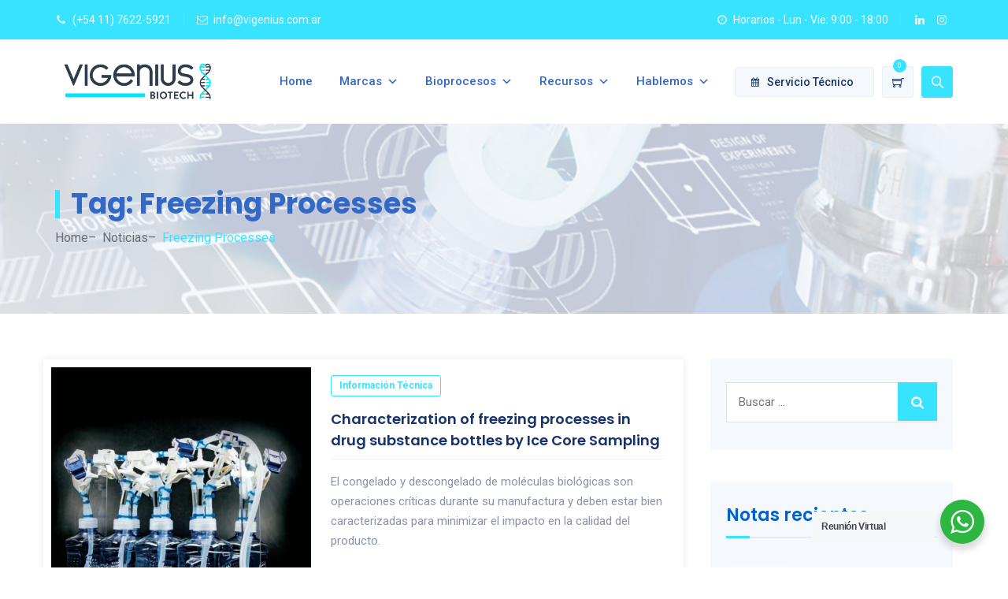

--- FILE ---
content_type: text/html; charset=UTF-8
request_url: https://vigenius.com.ar/tag/freezing-processes/
body_size: 66228
content:
<!DOCTYPE html>
<html lang="es" class="no-js">
<head>
<meta charset="UTF-8">
<link rel="profile" href="//gmpg.org/xfn/11">
<meta name="viewport" content="width=device-width, initial-scale=1">
<script type="text/template" id="freeze-table-template">
<div class="frzTbl antiscroll-wrap frzTbl--scrolled-to-left-edge">
<div class="frzTbl-scroll-overlay antiscroll-inner">
<div class="frzTbl-scroll-overlay__inner"></div>
</div>
<div class="frzTbl-content-wrapper">
<!-- sticky outer heading -->
<div class="frzTbl-fixed-heading-wrapper-outer">          
<div class="frzTbl-fixed-heading-wrapper">
<div class="frzTbl-fixed-heading-wrapper__inner">
{{heading}}
</div>    
</div>
</div>
<!-- column shadows -->
<div class="frzTbl-frozen-columns-wrapper">
<!-- left -->
<div class="frzTbl-frozen-columns-wrapper__columns frzTbl-frozen-columns-wrapper__columns--left {{hide-left-column}}"></div>
<!-- right -->            
<div class="frzTbl-frozen-columns-wrapper__columns frzTbl-frozen-columns-wrapper__columns--right {{hide-right-column}}"></div>
</div>
<!-- table -->
<div class="frzTbl-table-wrapper">
<div class="frzTbl-table-wrapper__inner">
<div class="frzTbl-table-placeholder"></div>
</div>
</div>
</div>
</div>
</script><script type="text/template" id="tmpl-wcpt-product-form-loading-modal">
<div class="wcpt-modal wcpt-product-form-loading-modal" data-wcpt-product-id="{{{ data.product_id }}}">
<div class="wcpt-modal-content">
<div class="wcpt-close-modal">
<!-- close 'x' icon svg -->
<span class="wcpt-icon wcpt-icon-x wcpt-close-modal-icon">
<svg xmlns="http://www.w3.org/2000/svg" width="24" height="24" viewBox="0 0 24 24" fill="none" stroke="currentColor" stroke-width="2" stroke-linecap="round" stroke-linejoin="round" class="feather feather-x"><line x1="18" y1="6" x2="6" y2="18"></line><line x1="6" y1="6" x2="18" y2="18"></line>
</svg>
</span>
</div>
<span class="wcpt-product-form-loading-text">
<i class="wcpt-ajax-badge">
<!-- ajax loading icon svg -->
<svg xmlns="http://www.w3.org/2000/svg" width="24" height="24" viewBox="0 0 24 24" fill="none" stroke="currentColor" stroke-width="2" stroke-linecap="round" stroke-linejoin="round" class="feather feather-loader" color="#384047">
<line x1="12" y1="2" x2="12" y2="6"></line><line x1="12" y1="18" x2="12" y2="22"></line><line x1="4.93" y1="4.93" x2="7.76" y2="7.76"></line><line x1="16.24" y1="16.24" x2="19.07" y2="19.07"></line><line x1="2" y1="12" x2="6" y2="12"></line><line x1="18" y1="12" x2="22" y2="12"></line><line x1="4.93" y1="19.07" x2="7.76" y2="16.24"></line><line x1="16.24" y1="7.76" x2="19.07" y2="4.93"></line>
</svg>
</i>
Cargando&hellip;      </span>
</div>
</div>
</script>
<script type="text/template" id="tmpl-wcpt-cart-checkbox-trigger">
<div 
class="wcpt-cart-checkbox-trigger"
data-wcpt-redirect-url=""
>
<style media="screen">
@media(min-width:1200px){
.wcpt-cart-checkbox-trigger {
display: inline-block;
}
}
@media(max-width:1100px){
.wcpt-cart-checkbox-trigger {
display: inline-block;
}
}
.wcpt-cart-checkbox-trigger {
background-color : #4CAF50; border-color : rgba(0, 0, 0, .1); color : rgba(255, 255, 255); 	}
</style>
<span 
class="wcpt-icon wcpt-icon-shopping-bag wcpt-cart-checkbox-trigger__shopping-icon "    ><svg xmlns="http://www.w3.org/2000/svg" width="24" height="24" viewBox="0 0 24 24" fill="none" stroke="currentColor" stroke-width="2" stroke-linecap="round" stroke-linejoin="round" class="feather feather-shopping-bag"><path d="M6 2L3 6v14a2 2 0 0 0 2 2h14a2 2 0 0 0 2-2V6l-3-4z"></path><line x1="3" y1="6" x2="21" y2="6"></line><path d="M16 10a4 4 0 0 1-8 0"></path></svg></span>		<span class="wcpt-cart-checkbox-trigger__text">Add selected (<span class="wcpt-total-selected"></span>) to cart</span>
<span class="wcpt-cart-checkbox-trigger__close">✕</span>
</div>
</script><meta name='robots' content='index, follow, max-image-preview:large, max-snippet:-1, max-video-preview:-1' />
<!-- This site is optimized with the Yoast SEO plugin v26.5 - https://yoast.com/wordpress/plugins/seo/ -->
<title>Freezing Processes archivos | Vigenius Biotech</title>
<link rel="canonical" href="https://vigenius.com.ar/tag/freezing-processes/" />
<meta property="og:locale" content="es_ES" />
<meta property="og:type" content="article" />
<meta property="og:title" content="Freezing Processes archivos | Vigenius Biotech" />
<meta property="og:url" content="https://vigenius.com.ar/tag/freezing-processes/" />
<meta property="og:site_name" content="Vigenius Biotech" />
<meta name="twitter:card" content="summary_large_image" />
<script type="application/ld+json" class="yoast-schema-graph">{"@context":"https://schema.org","@graph":[{"@type":"CollectionPage","@id":"https://vigenius.com.ar/tag/freezing-processes/","url":"https://vigenius.com.ar/tag/freezing-processes/","name":"Freezing Processes archivos | Vigenius Biotech","isPartOf":{"@id":"https://vigenius.com.ar/#website"},"primaryImageOfPage":{"@id":"https://vigenius.com.ar/tag/freezing-processes/#primaryimage"},"image":{"@id":"https://vigenius.com.ar/tag/freezing-processes/#primaryimage"},"thumbnailUrl":"https://vigenius.com.ar/wp-content/uploads/2024/07/pharmatainer-app-note.webp","breadcrumb":{"@id":"https://vigenius.com.ar/tag/freezing-processes/#breadcrumb"},"inLanguage":"es"},{"@type":"ImageObject","inLanguage":"es","@id":"https://vigenius.com.ar/tag/freezing-processes/#primaryimage","url":"https://vigenius.com.ar/wp-content/uploads/2024/07/pharmatainer-app-note.webp","contentUrl":"https://vigenius.com.ar/wp-content/uploads/2024/07/pharmatainer-app-note.webp","width":1656,"height":1224},{"@type":"BreadcrumbList","@id":"https://vigenius.com.ar/tag/freezing-processes/#breadcrumb","itemListElement":[{"@type":"ListItem","position":1,"name":"Inicio","item":"https://vigenius.com.ar/"},{"@type":"ListItem","position":2,"name":"Freezing Processes"}]},{"@type":"WebSite","@id":"https://vigenius.com.ar/#website","url":"https://vigenius.com.ar/","name":"Vigenius Biotech","description":"El socio para Bioproceos y Terapia Génica.","publisher":{"@id":"https://vigenius.com.ar/#organization"},"alternateName":"Vigenius","potentialAction":[{"@type":"SearchAction","target":{"@type":"EntryPoint","urlTemplate":"https://vigenius.com.ar/?s={search_term_string}"},"query-input":{"@type":"PropertyValueSpecification","valueRequired":true,"valueName":"search_term_string"}}],"inLanguage":"es"},{"@type":"Organization","@id":"https://vigenius.com.ar/#organization","name":"Vigenius Biotech","url":"https://vigenius.com.ar/","logo":{"@type":"ImageObject","inLanguage":"es","@id":"https://vigenius.com.ar/#/schema/logo/image/","url":"https://vigenius.com.ar/wp-content/uploads/2021/07/cropped-vigenius-biotech-isologo-web-01.png","contentUrl":"https://vigenius.com.ar/wp-content/uploads/2021/07/cropped-vigenius-biotech-isologo-web-01.png","width":512,"height":512,"caption":"Vigenius Biotech"},"image":{"@id":"https://vigenius.com.ar/#/schema/logo/image/"},"sameAs":["https://www.linkedin.com/company/vigenius-biotech/"]}]}</script>
<!-- / Yoast SEO plugin. -->
<link rel="alternate" type="application/rss+xml" title="Vigenius Biotech &raquo; Feed" href="https://vigenius.com.ar/feed/" />
<link rel="alternate" type="application/rss+xml" title="Vigenius Biotech &raquo; Feed de los comentarios" href="https://vigenius.com.ar/comments/feed/" />
<link rel="alternate" type="application/rss+xml" title="Vigenius Biotech &raquo; Etiqueta Freezing Processes del feed" href="https://vigenius.com.ar/tag/freezing-processes/feed/" />
<style id='wp-img-auto-sizes-contain-inline-css'>
img:is([sizes=auto i],[sizes^="auto," i]){contain-intrinsic-size:3000px 1500px}
/*# sourceURL=wp-img-auto-sizes-contain-inline-css */
</style>
<link rel='stylesheet' id='sgr-css' href='//vigenius.com.ar/wp-content/cache/wpfc-minified/kdfcp76i/dxwll.css'  media='all' />
<link rel='stylesheet' id='wcpcsup-main-css' href='//vigenius.com.ar/wp-content/cache/wpfc-minified/dn8q7im/dxwll.css'  media='all' />
<link rel='stylesheet' id='wcpcsup-swmodal-css' href='//vigenius.com.ar/wp-content/cache/wpfc-minified/ml8racqo/dxwll.css'  media='all' />
<link rel='stylesheet' id='wcpcsup-swiper-css' href='//vigenius.com.ar/wp-content/cache/wpfc-minified/8u5lc6d7/dxwll.css'  media='all' />
<style id='wp-emoji-styles-inline-css'>
img.wp-smiley, img.emoji {
display: inline !important;
border: none !important;
box-shadow: none !important;
height: 1em !important;
width: 1em !important;
margin: 0 0.07em !important;
vertical-align: -0.1em !important;
background: none !important;
padding: 0 !important;
}
/*# sourceURL=wp-emoji-styles-inline-css */
</style>
<style id='wp-block-library-inline-css'>
:root{--wp-block-synced-color:#7a00df;--wp-block-synced-color--rgb:122,0,223;--wp-bound-block-color:var(--wp-block-synced-color);--wp-editor-canvas-background:#ddd;--wp-admin-theme-color:#007cba;--wp-admin-theme-color--rgb:0,124,186;--wp-admin-theme-color-darker-10:#006ba1;--wp-admin-theme-color-darker-10--rgb:0,107,160.5;--wp-admin-theme-color-darker-20:#005a87;--wp-admin-theme-color-darker-20--rgb:0,90,135;--wp-admin-border-width-focus:2px}@media (min-resolution:192dpi){:root{--wp-admin-border-width-focus:1.5px}}.wp-element-button{cursor:pointer}:root .has-very-light-gray-background-color{background-color:#eee}:root .has-very-dark-gray-background-color{background-color:#313131}:root .has-very-light-gray-color{color:#eee}:root .has-very-dark-gray-color{color:#313131}:root .has-vivid-green-cyan-to-vivid-cyan-blue-gradient-background{background:linear-gradient(135deg,#00d084,#0693e3)}:root .has-purple-crush-gradient-background{background:linear-gradient(135deg,#34e2e4,#4721fb 50%,#ab1dfe)}:root .has-hazy-dawn-gradient-background{background:linear-gradient(135deg,#faaca8,#dad0ec)}:root .has-subdued-olive-gradient-background{background:linear-gradient(135deg,#fafae1,#67a671)}:root .has-atomic-cream-gradient-background{background:linear-gradient(135deg,#fdd79a,#004a59)}:root .has-nightshade-gradient-background{background:linear-gradient(135deg,#330968,#31cdcf)}:root .has-midnight-gradient-background{background:linear-gradient(135deg,#020381,#2874fc)}:root{--wp--preset--font-size--normal:16px;--wp--preset--font-size--huge:42px}.has-regular-font-size{font-size:1em}.has-larger-font-size{font-size:2.625em}.has-normal-font-size{font-size:var(--wp--preset--font-size--normal)}.has-huge-font-size{font-size:var(--wp--preset--font-size--huge)}.has-text-align-center{text-align:center}.has-text-align-left{text-align:left}.has-text-align-right{text-align:right}.has-fit-text{white-space:nowrap!important}#end-resizable-editor-section{display:none}.aligncenter{clear:both}.items-justified-left{justify-content:flex-start}.items-justified-center{justify-content:center}.items-justified-right{justify-content:flex-end}.items-justified-space-between{justify-content:space-between}.screen-reader-text{border:0;clip-path:inset(50%);height:1px;margin:-1px;overflow:hidden;padding:0;position:absolute;width:1px;word-wrap:normal!important}.screen-reader-text:focus{background-color:#ddd;clip-path:none;color:#444;display:block;font-size:1em;height:auto;left:5px;line-height:normal;padding:15px 23px 14px;text-decoration:none;top:5px;width:auto;z-index:100000}html :where(.has-border-color){border-style:solid}html :where([style*=border-top-color]){border-top-style:solid}html :where([style*=border-right-color]){border-right-style:solid}html :where([style*=border-bottom-color]){border-bottom-style:solid}html :where([style*=border-left-color]){border-left-style:solid}html :where([style*=border-width]){border-style:solid}html :where([style*=border-top-width]){border-top-style:solid}html :where([style*=border-right-width]){border-right-style:solid}html :where([style*=border-bottom-width]){border-bottom-style:solid}html :where([style*=border-left-width]){border-left-style:solid}html :where(img[class*=wp-image-]){height:auto;max-width:100%}:where(figure){margin:0 0 1em}html :where(.is-position-sticky){--wp-admin--admin-bar--position-offset:var(--wp-admin--admin-bar--height,0px)}@media screen and (max-width:600px){html :where(.is-position-sticky){--wp-admin--admin-bar--position-offset:0px}}
/*# sourceURL=wp-block-library-inline-css */
</style><link rel='stylesheet' id='wc-blocks-style-css' href='//vigenius.com.ar/wp-content/cache/wpfc-minified/8x4myhbk/dxwll.css'  media='all' />
<style id='global-styles-inline-css'>
:root{--wp--preset--aspect-ratio--square: 1;--wp--preset--aspect-ratio--4-3: 4/3;--wp--preset--aspect-ratio--3-4: 3/4;--wp--preset--aspect-ratio--3-2: 3/2;--wp--preset--aspect-ratio--2-3: 2/3;--wp--preset--aspect-ratio--16-9: 16/9;--wp--preset--aspect-ratio--9-16: 9/16;--wp--preset--color--black: #000000;--wp--preset--color--cyan-bluish-gray: #abb8c3;--wp--preset--color--white: #ffffff;--wp--preset--color--pale-pink: #f78da7;--wp--preset--color--vivid-red: #cf2e2e;--wp--preset--color--luminous-vivid-orange: #ff6900;--wp--preset--color--luminous-vivid-amber: #fcb900;--wp--preset--color--light-green-cyan: #7bdcb5;--wp--preset--color--vivid-green-cyan: #00d084;--wp--preset--color--pale-cyan-blue: #8ed1fc;--wp--preset--color--vivid-cyan-blue: #0693e3;--wp--preset--color--vivid-purple: #9b51e0;--wp--preset--gradient--vivid-cyan-blue-to-vivid-purple: linear-gradient(135deg,rgb(6,147,227) 0%,rgb(155,81,224) 100%);--wp--preset--gradient--light-green-cyan-to-vivid-green-cyan: linear-gradient(135deg,rgb(122,220,180) 0%,rgb(0,208,130) 100%);--wp--preset--gradient--luminous-vivid-amber-to-luminous-vivid-orange: linear-gradient(135deg,rgb(252,185,0) 0%,rgb(255,105,0) 100%);--wp--preset--gradient--luminous-vivid-orange-to-vivid-red: linear-gradient(135deg,rgb(255,105,0) 0%,rgb(207,46,46) 100%);--wp--preset--gradient--very-light-gray-to-cyan-bluish-gray: linear-gradient(135deg,rgb(238,238,238) 0%,rgb(169,184,195) 100%);--wp--preset--gradient--cool-to-warm-spectrum: linear-gradient(135deg,rgb(74,234,220) 0%,rgb(151,120,209) 20%,rgb(207,42,186) 40%,rgb(238,44,130) 60%,rgb(251,105,98) 80%,rgb(254,248,76) 100%);--wp--preset--gradient--blush-light-purple: linear-gradient(135deg,rgb(255,206,236) 0%,rgb(152,150,240) 100%);--wp--preset--gradient--blush-bordeaux: linear-gradient(135deg,rgb(254,205,165) 0%,rgb(254,45,45) 50%,rgb(107,0,62) 100%);--wp--preset--gradient--luminous-dusk: linear-gradient(135deg,rgb(255,203,112) 0%,rgb(199,81,192) 50%,rgb(65,88,208) 100%);--wp--preset--gradient--pale-ocean: linear-gradient(135deg,rgb(255,245,203) 0%,rgb(182,227,212) 50%,rgb(51,167,181) 100%);--wp--preset--gradient--electric-grass: linear-gradient(135deg,rgb(202,248,128) 0%,rgb(113,206,126) 100%);--wp--preset--gradient--midnight: linear-gradient(135deg,rgb(2,3,129) 0%,rgb(40,116,252) 100%);--wp--preset--font-size--small: 13px;--wp--preset--font-size--medium: 20px;--wp--preset--font-size--large: 36px;--wp--preset--font-size--x-large: 42px;--wp--preset--spacing--20: 0.44rem;--wp--preset--spacing--30: 0.67rem;--wp--preset--spacing--40: 1rem;--wp--preset--spacing--50: 1.5rem;--wp--preset--spacing--60: 2.25rem;--wp--preset--spacing--70: 3.38rem;--wp--preset--spacing--80: 5.06rem;--wp--preset--shadow--natural: 6px 6px 9px rgba(0, 0, 0, 0.2);--wp--preset--shadow--deep: 12px 12px 50px rgba(0, 0, 0, 0.4);--wp--preset--shadow--sharp: 6px 6px 0px rgba(0, 0, 0, 0.2);--wp--preset--shadow--outlined: 6px 6px 0px -3px rgb(255, 255, 255), 6px 6px rgb(0, 0, 0);--wp--preset--shadow--crisp: 6px 6px 0px rgb(0, 0, 0);}:where(.is-layout-flex){gap: 0.5em;}:where(.is-layout-grid){gap: 0.5em;}body .is-layout-flex{display: flex;}.is-layout-flex{flex-wrap: wrap;align-items: center;}.is-layout-flex > :is(*, div){margin: 0;}body .is-layout-grid{display: grid;}.is-layout-grid > :is(*, div){margin: 0;}:where(.wp-block-columns.is-layout-flex){gap: 2em;}:where(.wp-block-columns.is-layout-grid){gap: 2em;}:where(.wp-block-post-template.is-layout-flex){gap: 1.25em;}:where(.wp-block-post-template.is-layout-grid){gap: 1.25em;}.has-black-color{color: var(--wp--preset--color--black) !important;}.has-cyan-bluish-gray-color{color: var(--wp--preset--color--cyan-bluish-gray) !important;}.has-white-color{color: var(--wp--preset--color--white) !important;}.has-pale-pink-color{color: var(--wp--preset--color--pale-pink) !important;}.has-vivid-red-color{color: var(--wp--preset--color--vivid-red) !important;}.has-luminous-vivid-orange-color{color: var(--wp--preset--color--luminous-vivid-orange) !important;}.has-luminous-vivid-amber-color{color: var(--wp--preset--color--luminous-vivid-amber) !important;}.has-light-green-cyan-color{color: var(--wp--preset--color--light-green-cyan) !important;}.has-vivid-green-cyan-color{color: var(--wp--preset--color--vivid-green-cyan) !important;}.has-pale-cyan-blue-color{color: var(--wp--preset--color--pale-cyan-blue) !important;}.has-vivid-cyan-blue-color{color: var(--wp--preset--color--vivid-cyan-blue) !important;}.has-vivid-purple-color{color: var(--wp--preset--color--vivid-purple) !important;}.has-black-background-color{background-color: var(--wp--preset--color--black) !important;}.has-cyan-bluish-gray-background-color{background-color: var(--wp--preset--color--cyan-bluish-gray) !important;}.has-white-background-color{background-color: var(--wp--preset--color--white) !important;}.has-pale-pink-background-color{background-color: var(--wp--preset--color--pale-pink) !important;}.has-vivid-red-background-color{background-color: var(--wp--preset--color--vivid-red) !important;}.has-luminous-vivid-orange-background-color{background-color: var(--wp--preset--color--luminous-vivid-orange) !important;}.has-luminous-vivid-amber-background-color{background-color: var(--wp--preset--color--luminous-vivid-amber) !important;}.has-light-green-cyan-background-color{background-color: var(--wp--preset--color--light-green-cyan) !important;}.has-vivid-green-cyan-background-color{background-color: var(--wp--preset--color--vivid-green-cyan) !important;}.has-pale-cyan-blue-background-color{background-color: var(--wp--preset--color--pale-cyan-blue) !important;}.has-vivid-cyan-blue-background-color{background-color: var(--wp--preset--color--vivid-cyan-blue) !important;}.has-vivid-purple-background-color{background-color: var(--wp--preset--color--vivid-purple) !important;}.has-black-border-color{border-color: var(--wp--preset--color--black) !important;}.has-cyan-bluish-gray-border-color{border-color: var(--wp--preset--color--cyan-bluish-gray) !important;}.has-white-border-color{border-color: var(--wp--preset--color--white) !important;}.has-pale-pink-border-color{border-color: var(--wp--preset--color--pale-pink) !important;}.has-vivid-red-border-color{border-color: var(--wp--preset--color--vivid-red) !important;}.has-luminous-vivid-orange-border-color{border-color: var(--wp--preset--color--luminous-vivid-orange) !important;}.has-luminous-vivid-amber-border-color{border-color: var(--wp--preset--color--luminous-vivid-amber) !important;}.has-light-green-cyan-border-color{border-color: var(--wp--preset--color--light-green-cyan) !important;}.has-vivid-green-cyan-border-color{border-color: var(--wp--preset--color--vivid-green-cyan) !important;}.has-pale-cyan-blue-border-color{border-color: var(--wp--preset--color--pale-cyan-blue) !important;}.has-vivid-cyan-blue-border-color{border-color: var(--wp--preset--color--vivid-cyan-blue) !important;}.has-vivid-purple-border-color{border-color: var(--wp--preset--color--vivid-purple) !important;}.has-vivid-cyan-blue-to-vivid-purple-gradient-background{background: var(--wp--preset--gradient--vivid-cyan-blue-to-vivid-purple) !important;}.has-light-green-cyan-to-vivid-green-cyan-gradient-background{background: var(--wp--preset--gradient--light-green-cyan-to-vivid-green-cyan) !important;}.has-luminous-vivid-amber-to-luminous-vivid-orange-gradient-background{background: var(--wp--preset--gradient--luminous-vivid-amber-to-luminous-vivid-orange) !important;}.has-luminous-vivid-orange-to-vivid-red-gradient-background{background: var(--wp--preset--gradient--luminous-vivid-orange-to-vivid-red) !important;}.has-very-light-gray-to-cyan-bluish-gray-gradient-background{background: var(--wp--preset--gradient--very-light-gray-to-cyan-bluish-gray) !important;}.has-cool-to-warm-spectrum-gradient-background{background: var(--wp--preset--gradient--cool-to-warm-spectrum) !important;}.has-blush-light-purple-gradient-background{background: var(--wp--preset--gradient--blush-light-purple) !important;}.has-blush-bordeaux-gradient-background{background: var(--wp--preset--gradient--blush-bordeaux) !important;}.has-luminous-dusk-gradient-background{background: var(--wp--preset--gradient--luminous-dusk) !important;}.has-pale-ocean-gradient-background{background: var(--wp--preset--gradient--pale-ocean) !important;}.has-electric-grass-gradient-background{background: var(--wp--preset--gradient--electric-grass) !important;}.has-midnight-gradient-background{background: var(--wp--preset--gradient--midnight) !important;}.has-small-font-size{font-size: var(--wp--preset--font-size--small) !important;}.has-medium-font-size{font-size: var(--wp--preset--font-size--medium) !important;}.has-large-font-size{font-size: var(--wp--preset--font-size--large) !important;}.has-x-large-font-size{font-size: var(--wp--preset--font-size--x-large) !important;}
/*# sourceURL=global-styles-inline-css */
</style>
<style id='classic-theme-styles-inline-css'>
/*! This file is auto-generated */
.wp-block-button__link{color:#fff;background-color:#32373c;border-radius:9999px;box-shadow:none;text-decoration:none;padding:calc(.667em + 2px) calc(1.333em + 2px);font-size:1.125em}.wp-block-file__button{background:#32373c;color:#fff;text-decoration:none}
/*# sourceURL=/wp-includes/css/classic-themes.min.css */
</style>
<link rel='stylesheet' id='wp-components-css' href='//vigenius.com.ar/wp-content/cache/wpfc-minified/ovnsa43/dxwll.css'  media='all' />
<link rel='stylesheet' id='wp-preferences-css' href='//vigenius.com.ar/wp-content/cache/wpfc-minified/qshl54y1/dxwll.css'  media='all' />
<link rel='stylesheet' id='wp-block-editor-css' href='//vigenius.com.ar/wp-content/cache/wpfc-minified/jy3n8pa8/dxwll.css'  media='all' />
<link rel='stylesheet' id='wp-reusable-blocks-css' href='//vigenius.com.ar/wp-content/cache/wpfc-minified/rbkbhso/dxwll.css'  media='all' />
<link rel='stylesheet' id='wp-patterns-css' href='//vigenius.com.ar/wp-content/cache/wpfc-minified/l9uc169g/dxwll.css'  media='all' />
<link rel='stylesheet' id='wp-editor-css' href='//vigenius.com.ar/wp-content/cache/wpfc-minified/eeq42rae/dxwll.css'  media='all' />
<link rel='stylesheet' id='nta_whatsapp-style-css-css' href='//vigenius.com.ar/wp-content/plugins/whatsapp-for-wordpress/dist/blocks.style.build.css?ver=6.9'  media='all' />
<link rel='stylesheet' id='contact-form-7-css' href='//vigenius.com.ar/wp-content/cache/wpfc-minified/e2cs6sxz/dxwll.css'  media='all' />
<style id='contact-form-7-inline-css'>
.wpcf7 .wpcf7-recaptcha iframe {margin-bottom: 0;}.wpcf7 .wpcf7-recaptcha[data-align="center"] > div {margin: 0 auto;}.wpcf7 .wpcf7-recaptcha[data-align="right"] > div {margin: 0 0 0 auto;}
/*# sourceURL=contact-form-7-inline-css */
</style>
<link rel='stylesheet' id='font-awesome-css' href='//vigenius.com.ar/wp-content/cache/wpfc-minified/88egbazz/dxwll.css'  media='all' />
<link rel='stylesheet' id='themify-css' href='//vigenius.com.ar/wp-content/cache/wpfc-minified/9krbntrr/dxwll.css'  media='all' />
<link rel='stylesheet' id='antiscroll-css' href='//vigenius.com.ar/wp-content/cache/wpfc-minified/dhus5jjc/dxwll.css'  media='all' />
<link rel='stylesheet' id='freeze_table-css' href='//vigenius.com.ar/wp-content/cache/wpfc-minified/70cybow5/dxwll.css'  media='all' />
<link rel='stylesheet' id='wc-photoswipe-css' href='//vigenius.com.ar/wp-content/cache/wpfc-minified/ftd0oofk/dxwll.css'  media='all' />
<link rel='stylesheet' id='wc-photoswipe-default-skin-css' href='//vigenius.com.ar/wp-content/cache/wpfc-minified/ffxgox4q/dxwll.css'  media='all' />
<link rel='stylesheet' id='multirange-css' href='//vigenius.com.ar/wp-content/cache/wpfc-minified/32ti6imd/dxwll.css'  media='all' />
<link rel='stylesheet' id='wcpt-css' href='//vigenius.com.ar/wp-content/cache/wpfc-minified/dfygt7st/dxwll.css'  media='all' />
<style id='wcpt-inline-css'>
.mejs-button>button {
background: transparent url(https://vigenius.com.ar/wp-includes/js/mediaelement/mejs-controls.svg) !important;
}
.mejs-mute>button {
background-position: -60px 0 !important;
}    
.mejs-unmute>button {
background-position: -40px 0 !important;
}    
.mejs-pause>button {
background-position: -20px 0 !important;
}    
.wcpt-cw-footer,
.wcpt-cw-separator {
display: none !important;
}
/*# sourceURL=wcpt-inline-css */
</style>
<link rel='stylesheet' id='mediaelement-css' href='//vigenius.com.ar/wp-content/cache/wpfc-minified/14mzvy5s/dxwll.css'  media='all' />
<link rel='stylesheet' id='wp-mediaelement-css' href='//vigenius.com.ar/wp-content/cache/wpfc-minified/8k717r2v/dxwll.css'  media='all' />
<link rel='stylesheet' id='woocommerce-layout-css' href='//vigenius.com.ar/wp-content/cache/wpfc-minified/k1ok0lzr/dxwll.css'  media='all' />
<link rel='stylesheet' id='woocommerce-smallscreen-css' href='//vigenius.com.ar/wp-content/cache/wpfc-minified/kyh6vgsz/dxwll.css'  media='only screen and (max-width: 768px)' />
<link rel='stylesheet' id='woocommerce-general-css' href='//vigenius.com.ar/wp-content/cache/wpfc-minified/kkxtwu4x/dxwll.css'  media='all' />
<style id='woocommerce-inline-inline-css'>
.woocommerce form .form-row .required { visibility: visible; }
/*# sourceURL=woocommerce-inline-inline-css */
</style>
<link rel='stylesheet' id='megamenu-css' href='//vigenius.com.ar/wp-content/cache/wpfc-minified/jm86gtdw/dxwll.css'  media='all' />
<link rel='stylesheet' id='dashicons-css' href='//vigenius.com.ar/wp-content/cache/wpfc-minified/1b3ymm8r/dxwll.css'  media='all' />
<link rel='stylesheet' id='brands-styles-css' href='//vigenius.com.ar/wp-content/cache/wpfc-minified/qupmhe7w/dxwll.css'  media='all' />
<link rel='stylesheet' id='perfect-scrollbar-css' href='//vigenius.com.ar/wp-content/cache/wpfc-minified/qvhlyrgx/dxwll.css'  media='all' />
<link rel='stylesheet' id='chrisbracco-tooltip-css' href='//vigenius.com.ar/wp-content/cache/wpfc-minified/95d4c9et/dxwll.css'  media='all' />
<link rel='stylesheet' id='multi-columns-row-css' href='//vigenius.com.ar/wp-content/cache/wpfc-minified/g3brxfnk/dxwll.css'  media='all' />
<link rel='stylesheet' id='select2-css' href='//vigenius.com.ar/wp-content/cache/wpfc-minified/lc0v58kv/dxwll.css'  media='all' />
<link rel='stylesheet' id='flexslider-css' href='//vigenius.com.ar/wp-content/cache/wpfc-minified/quw81u6y/dxwll.css'  media='all' />
<link rel='stylesheet' id='themetechmount-labpeak-icons-css' href='//vigenius.com.ar/wp-content/cache/wpfc-minified/labhlo0h/dxwll.css'  media='all' />
<link rel='stylesheet' id='themetechmount-labpeak-extra-icons-css' href='//vigenius.com.ar/wp-content/cache/wpfc-minified/23d0t7zo/dxwll.css'  media='all' />
<link rel='stylesheet' id='slick-css' href='//vigenius.com.ar/wp-content/cache/wpfc-minified/6wqt1l6v/dxwll.css'  media='all' />
<link rel='stylesheet' id='slick-theme-css' href='//vigenius.com.ar/wp-content/cache/wpfc-minified/2p78867w/dxwll.css'  media='all' />
<link rel='stylesheet' id='prettyphoto-css' href='//vigenius.com.ar/wp-content/cache/wpfc-minified/7ufmjizw/dxwll.css'  media='all' />
<link rel='stylesheet' id='nta-css-popup-css' href='//vigenius.com.ar/wp-content/cache/wpfc-minified/7jtdrivg/dxwll.css'  media='all' />
<link rel='stylesheet' id='bootstrap-css' href='//vigenius.com.ar/wp-content/cache/wpfc-minified/kx9r9om0/dxwll.css'  media='all' />
<link rel='stylesheet' id='bootstrap-theme-css' href='//vigenius.com.ar/wp-content/cache/wpfc-minified/k1rvtw03/dxwll.css'  media='all' />
<link rel='stylesheet' id='js-composer-tta-css' href='//vigenius.com.ar/wp-content/cache/wpfc-minified/difbbzfe/dxwll.css'  media='all' />
<link rel='stylesheet' id='labpeak-base-style-css' href='//vigenius.com.ar/wp-content/cache/wpfc-minified/du356wjk/dxwll.css'  media='all' />
<link rel='stylesheet' id='js_composer_front-css' href='//vigenius.com.ar/wp-content/cache/wpfc-minified/8kt7t3e3/dxwll.css'  media='all' />
<link rel='stylesheet' id='labpeak-main-style-css' href='//vigenius.com.ar/wp-content/cache/wpfc-minified/70bsgzvh/dxwll.css'  media='all' />
<style id='labpeak-main-style-inline-css'>
:root{--tm-whitecolor:#ffffff; --tm-bordercolor:#e5e5e5; --tm-skincolor-bg:#38e3ff}body{background-color:#ffffff;background-position:0% 0%;background-size:auto;background-repeat:repeat;background-attachment:scroll}body > .tm-bg-layer{background-color:#ffffff}body #main{background-color:#ffffff;background-position:0% 0%;background-size:auto;background-repeat:repeat;background-attachment:scroll}body #main > .tm-bg-layer{background-color:#ffffff}.themetechmount-fbar-box-w{background-position:0% 0%;background-size:cover;background-repeat:no-repeat;background-attachment:scroll}div.tm-titlebar-wrapper{background-image:url('https://vigenius.com.ar/wp-content/uploads/2021/08/titlebar-bg-0001.png');background-position:center center;background-size:cover;background-repeat:no-repeat;background-attachment:scroll}.tm-header-style-classic-vertical .site-header{background-color:rgba(26,34,39,0.73);background-position:0% 0%;background-size:cover;background-repeat:repeat;background-attachment:scroll}.tm-header-style-classic-vertical .site-header > .tm-bg-layer{background-color:rgba(26,34,39,0.73)}.tm-search-overlay{background-color:rgba(255,255,255,0.98);background-position:center center;background-size:cover;background-repeat:no-repeat;background-attachment:fixed}.tm-search-overlay > .tm-bg-layer{background-color:rgba(255,255,255,0.98)}.tm-mmmenu-override-yes #site-header-menu #site-navigation div.mega-menu-wrap ul.mega-menu.mega-menu-horizontal li.mega-menu-item ul.mega-sub-menu,#site-header-menu #site-navigation div.nav-menu > ul > li ul{background-color:#ffffff;background-position:center top;background-size:cover;background-repeat:no-repeat;background-attachment:scroll}.tm-mmmenu-override-yes #site-header-menu #site-navigation div.mega-menu-wrap ul.mega-menu.mega-menu-horizontal li.mega-menu-item ul.mega-sub-menu,#site-header-menu #site-navigation div.nav-menu > ul > li ul > .tm-bg-layer{background-color:#ffffff}#site-header-menu #site-navigation div.nav-menu > ul > li:nth-child(1) ul,.tm-mmmenu-override-yes #site-header-menu #site-navigation div.mega-menu-wrap ul.mega-menu.mega-menu-horizontal li.mega-menu-item:nth-child(1) ul.mega-sub-menu{background-position:0% 0%;background-size:auto;background-repeat:repeat;background-attachment:scroll}#site-header-menu #site-navigation div.nav-menu > ul > li:nth-child(2) ul,.tm-mmmenu-override-yes #site-header-menu #site-navigation div.mega-menu-wrap ul.mega-menu.mega-menu-horizontal li.mega-menu-item:nth-child(2) ul.mega-sub-menu{background-position:0% 0%;background-size:auto;background-repeat:repeat;background-attachment:scroll}#site-header-menu #site-navigation div.nav-menu > ul > li:nth-child(3) ul,.tm-mmmenu-override-yes #site-header-menu #site-navigation div.mega-menu-wrap ul.mega-menu.mega-menu-horizontal li.mega-menu-item:nth-child(3) ul.mega-sub-menu{background-position:0% 0%;background-size:auto;background-repeat:repeat;background-attachment:scroll}#site-header-menu #site-navigation div.nav-menu > ul > li:nth-child(4) ul,.tm-mmmenu-override-yes #site-header-menu #site-navigation div.mega-menu-wrap ul.mega-menu.mega-menu-horizontal li.mega-menu-item:nth-child(4) ul.mega-sub-menu{background-position:0% 0%;background-size:auto;background-repeat:repeat;background-attachment:scroll}#site-header-menu #site-navigation div.nav-menu > ul > li:nth-child(5) ul,.tm-mmmenu-override-yes #site-header-menu #site-navigation div.mega-menu-wrap ul.mega-menu.mega-menu-horizontal li.mega-menu-item:nth-child(5) ul.mega-sub-menu{background-position:0% 0%;background-size:auto;background-repeat:repeat;background-attachment:scroll}#site-header-menu #site-navigation div.nav-menu > ul > li:nth-child(6) ul,.tm-mmmenu-override-yes #site-header-menu #site-navigation div.mega-menu-wrap ul.mega-menu.mega-menu-horizontal li.mega-menu-item:nth-child(6) ul.mega-sub-menu{background-position:0% 0%;background-size:auto;background-repeat:repeat;background-attachment:scroll}#site-header-menu #site-navigation div.nav-menu > ul > li:nth-child(7) ul,.tm-mmmenu-override-yes #site-header-menu #site-navigation div.mega-menu-wrap ul.mega-menu.mega-menu-horizontal li.mega-menu-item:nth-child(7) ul.mega-sub-menu{background-position:0% 0%;background-size:auto;background-repeat:repeat;background-attachment:scroll}#site-header-menu #site-navigation div.nav-menu > ul > li:nth-child(8) ul,.tm-mmmenu-override-yes #site-header-menu #site-navigation div.mega-menu-wrap ul.mega-menu.mega-menu-horizontal li.mega-menu-item:nth-child(8) ul.mega-sub-menu{background-position:0% 0%;background-size:auto;background-repeat:repeat;background-attachment:scroll}#site-header-menu #site-navigation div.nav-menu > ul > li:nth-child(9) ul,.tm-mmmenu-override-yes #site-header-menu #site-navigation div.mega-menu-wrap ul.mega-menu.mega-menu-horizontal li.mega-menu-item:nth-child(9) ul.mega-sub-menu{background-position:0% 0%;background-size:auto;background-repeat:repeat;background-attachment:scroll}#site-header-menu #site-navigation div.nav-menu > ul > li:nth-child(10) ul,.tm-mmmenu-override-yes #site-header-menu #site-navigation div.mega-menu-wrap ul.mega-menu.mega-menu-horizontal li.mega-menu-item:nth-child(10) ul.mega-sub-menu{background-position:0% 0%;background-size:auto;background-repeat:repeat;background-attachment:scroll}.footer{background-image:url('https://vigenius.com.ar/wp-content/uploads/2021/07/footer-bg.jpg');background-position:center top;background-size:cover;background-repeat:no-repeat;background-attachment:scroll}.first-footer{background-color:transparent;background-position:center bottom;background-size:cover;background-repeat:no-repeat;background-attachment:scroll}.first-footer > .tm-bg-layer{background-color:transparent}.second-footer{background-color:transparent;background-position:center center;background-size:auto;background-repeat:no-repeat;background-attachment:scroll}.second-footer > .tm-bg-layer{background-color:transparent}.site-footer .bottom-footer-text{background-position:center center;background-size:auto;background-repeat:no-repeat;background-attachment:fixed}.loginpage{background-image:url('https://vigenius.com.ar/wp-content/uploads/2021/07/login-bg.jpg');background-color:rgba(245,248,249,0.01);background-position:center center;background-size:cover;background-repeat:no-repeat;background-attachment:scroll}.loginpage > .tm-bg-layer{background-color:rgba(245,248,249,0.01)}.error404 .site-content-wrapper{background-color:#f6faff;background-position:right bottom;background-size:cover;background-repeat:no-repeat;background-attachment:scroll}.error404 .site-content-wrapper > .tm-bg-layer{background-color:#f6faff}.uconstruction_background{background-color:#f6faff;background-position:center top;background-size:cover;background-repeat:no-repeat;background-attachment:scroll}.uconstruction_background > .tm-bg-layer{background-color:#f6faff}body{font-family:"Roboto",Tahoma,Geneva,sans-serif;font-weight:400;font-size:15px;line-height:25px;color:#8a91ac}h1{font-family:"Poppins",Arial,Helvetica,sans-serif;font-weight:500;font-size:40px;line-height:45px;color:#0060cc}h2{font-family:"Poppins",Arial,Helvetica,sans-serif;font-weight:500;font-size:35px;line-height:40px;color:#0060cc}h3{font-family:"Poppins",Arial,Helvetica,sans-serif;font-weight:500;font-size:30px;line-height:35px;color:#0060cc}h4{font-family:"Poppins",Arial,Helvetica,sans-serif;font-weight:500;font-size:25px;line-height:30px;color:#0060cc}h5{font-family:"Poppins",Arial,Helvetica,sans-serif;font-weight:500;font-size:20px;line-height:30px;color:#0060cc}h6{font-family:"Poppins",Arial,Helvetica,sans-serif;font-weight:500;font-size:16px;line-height:21px;color:#0060cc}.tm-element-heading-wrapper .tm-vc_general .tm-vc_cta3_content-container .tm-vc_cta3-content .tm-vc_cta3-content-header h2,.tm-element-heading-content-wrapper .tm-element-content-heading{font-family:"Poppins",Arial,Helvetica,sans-serif;font-weight:700;font-size:33px;line-height:45px;color:#0060cc}.tm-element-heading-wrapper .tm-vc_general .tm-vc_cta3_content-container .tm-vc_cta3-content .tm-vc_cta3-content-header h4,.tm-vc_general.tm-vc_cta3.tm-vc_cta3-color-transparent.tm-cta3-only .tm-vc_cta3-content .tm-vc_cta3-headers h4,.tm-element-heading-content-wrapper .tm-element-subheading{font-family:"Roboto",Arial,Helvetica,sans-serif;font-weight:500;text-transform:uppercase;font-size:14px;line-height:25px;letter-spacing:1.5px;color:#47eaea}.tm-element-heading-wrapper .tm-vc_general.tm-vc_cta3 .tm-vc_cta3-content p{font-family:"Roboto",Arial,Helvetica,sans-serif;font-weight:400;font-size:15px;line-height:25px;color:#8a91ac}body .widget .widget-title,body .widget .widgettitle,#site-header-menu #site-navigation .mega-menu-wrap .mega-menu.mega-menu-horizontal .mega-sub-menu > li.mega-menu-item > h4.mega-block-title,.portfolio-description h2,.themetechmount-portfolio-details h2,.themetechmount-portfolio-related h2{font-family:"Poppins",Arial,Helvetica,sans-serif;font-weight:600;font-size:22px;line-height:26px;color:#0060cc}.main-holder .site-content ul.products li.product .add_to_wishlist,.main-holder .site-content ul.products li.product .yith-wcwl-wishlistexistsbrowse a[rel="nofollow"],.woocommerce button.button,.woocommerce-page button.button,input,.tm-vc_btn,.tm-vc_btn3,.woocommerce-page a.button,.button,.wpb_button,button,.woocommerce input.button,.woocommerce-page input.button,.tp-button.big,.woocommerce #content input.button,.woocommerce #respond input#submit,.woocommerce a.button,.woocommerce button.button,.woocommerce input.button,.woocommerce-page #content input.button,.woocommerce-page #respond input#submit,.woocommerce-page a.button,.woocommerce-page button.button,.woocommerce-page input.button,.themetechmount-post-readmore a{font-family:"Roboto",Arial,Helvetica,sans-serif;font-weight:500}.wpb_tabs_nav a.ui-tabs-anchor,body .wpb_accordion .wpb_accordion_wrapper .wpb_accordion_header a,.vc_progress_bar .vc_label,.vc_tta.vc_general .vc_tta-tab > a,.vc_toggle_title > h4{font-family:"Poppins",Arial,Helvetica,sans-serif;font-weight:500;font-size:17px}.tm-titlebar h1.entry-title,.tm-titlebar-textcolor-custom .tm-titlebar-main .entry-title{font-family:"Poppins",Arial,Helvetica,sans-serif;font-weight:700;font-size:36px;line-height:36px;color:#3368c6}.tm-titlebar .entry-subtitle,.tm-titlebar-textcolor-custom .tm-titlebar-main .entry-subtitle{font-family:"Roboto",Arial,Helvetica,sans-serif;font-weight:500;font-size:20px;line-height:25px;color:#20292f}.tm-titlebar .breadcrumb-wrapper,.tm-titlebar .breadcrumb-wrapper a{font-family:"Roboto",Arial,Helvetica,sans-serif;font-weight:400;text-transform:capitalize;font-size:16px;line-height:25px;color:#686e73}.headerlogo a.home-link{font-family:"Arimo",Arial,Helvetica,sans-serif;font-weight:400;font-size:26px;line-height:27px;color:#202020}#site-header-menu #site-navigation div.nav-menu > ul > li > a,.tm-mmmenu-override-yes #site-header-menu #site-navigation .mega-menu-wrap .mega-menu.mega-menu-horizontal > li.mega-menu-item > a{font-family:"Roboto",Arial,Helvetica,sans-serif;font-weight:500;text-transform:capitalize;font-size:15px;line-height:25px;color:#3368c6}ul.nav-menu li ul li a,div.nav-menu > ul li ul li a,.tm-mmmenu-override-yes #site-header-menu #site-navigation .mega-menu-wrap .mega-menu.mega-menu-horizontal .mega-sub-menu a,.tm-mmmenu-override-yes #site-header-menu #site-navigation .mega-menu-wrap .mega-menu.mega-menu-horizontal .mega-sub-menu a:hover,.tm-mmmenu-override-yes #site-header-menu #site-navigation .mega-menu-wrap .mega-menu.mega-menu-horizontal .mega-sub-menu a:focus,.tm-mmmenu-override-yes #site-header-menu #site-navigation .mega-menu-wrap .mega-menu.mega-menu-horizontal .mega-sub-menu a.mega-menu-link,.tm-mmmenu-override-yes #site-header-menu #site-navigation .mega-menu-wrap .mega-menu.mega-menu-horizontal .mega-sub-menu a.mega-menu-link:hover,.tm-mmmenu-override-yes #site-header-menu #site-navigation .mega-menu-wrap .mega-menu.mega-menu-horizontal .mega-sub-menu a.mega-menu-link:focus,.tm-mmmenu-override-yes #site-header-menu #site-navigation .mega-menu-wrap .mega-menu.mega-menu-horizontal .mega-sub-menu > li.mega-menu-item-type-widget{font-family:"Roboto",Arial,Helvetica,sans-serif;font-weight:400;font-size:14px;line-height:18px;color:#8a91ac}#site-header-menu #site-navigation .mega-menu-wrap .mega-menu.mega-menu-horizontal .mega-sub-menu > li.mega-menu-item > h4.mega-block-title{font-family:"Roboto",Arial,Helvetica,sans-serif;font-weight:500;font-size:15px;line-height:20px;color:#031b4e}a{color:#18336c}a:hover{color:#38e3ff}.tm-titlebar-wrapper.tm-breadcrumb-on-bottom .tm-titlebar .breadcrumb-wrapper .container,.tm-titlebar-wrapper.tm-breadcrumb-on-bottom .breadcrumb-wrapper .container:before,.tm-titlebar-wrapper.tm-breadcrumb-on-bottom .breadcrumb-wrapper .container:after{background-color:rgba(0,0,0,0.50) !important}.site-footer .tm-footer-cta-wrapper.tm-bgcolor-custom{background-color:#3368c6}.wpb_row .vc_tta.vc_general.vc_tta-color-white:not(.vc_tta-o-no-fill) .vc_tta-panel-body .wpb_text_column,.tm-list.tm-list-icon-color- li,.tm-list-li-content{color:#8a91ac}.sidebar .widget.labpeak_all_post_list_widget ul > li:hover,.themetechmount-teambox-view-style2 .themetechmount-box-social-links ul li a:hover,.tm-fidbox-highlight,.tm-image-border:before,.themetechmount-boxes-testimonial.themetechmount-boxes-view-slickview .testimonials-info .themetechmount-testimonials-info,.themetechmount-box-service.themetechmount-service-box-view-top-image:hover .tm-service-icon,.themetechmount-service-box-view-top-image .themetechmount-serviceboxbox-readmore a:after,.tm-ptablebox-featured-col .tm-ptablebox .tm-vc_btn3-container.tm-vc_btn3-inline .tm-vc_btn3,.themetechmount-box-blog .themetechmount-blogbox-desc-footer a:after,.themetechmount-box-blog.themetechmount-box-style2 .themetechmount-box-desc:before,.tm-heading-highlight,.tm-quote-form input[type="submit"]:hover,.tm-iconbox-style2 .tm-sbox .tm-vc_cta3-container:before,.tm-iconbox-style2 .tm-sbox:before,.tm-iconbox-style2 .tm-sbox:hover:after,.tm-iconbox-hoverstyle .tm-sbox:hover,.vc_progress_bar .vc_single_bar .vc_bar:after,.tm-seperator-solid.tm-element-heading-wrapper.tm-heading-style-horizontal .tm-vc_general .tm-vc_cta3_content-container .tm-vc_cta3-content .tm-vc_cta3-content-header .heading-seperator span:before,.tm-seperator-solid.tm-element-heading-wrapper.tm-heading-style-horizontal .tm-vc_general .tm-vc_cta3_content-container .tm-vc_cta3-content .tm-vc_cta3-content-header .heading-seperator:after,.tm-seperator-solid.tm-element-heading-wrapper.tm-heading-style-horizontal .tm-vc_general .tm-vc_cta3_content-container .tm-vc_cta3-content .tm-vc_cta3-content-header .heading-seperator:before,.tm-seperator-solid.tm-element-heading-wrapper.tm-heading-style-vertical .tm-vc_general .tm-vc_cta3_content-container .tm-vc_cta3-content .tm-vc_cta3-content-header .heading-seperator span:before,.tm-seperator-solid.tm-element-heading-wrapper.tm-heading-style-vertical .tm-vc_general .tm-vc_cta3_content-container .tm-vc_cta3-content .tm-vc_cta3-content-header .heading-seperator:after,.tm-seperator-solid.tm-element-heading-wrapper.tm-heading-style-vertical .tm-vc_general .tm-vc_cta3_content-container .tm-vc_cta3-content .tm-vc_cta3-content-header .heading-seperator:before,.widget.labpeak_category_list_widget li.current-cat a:after,.widget.labpeak_category_list_widget li a:hover:after,.widget.labpeak_all_post_list_widget li.tm-post-active a:after,.widget.labpeak_all_post_list_widget li a:hover:after,.widget.tm_widget_nav_menu li.current_page_item a:after,.widget.tm_widget_nav_menu li a:hover:after,.woocommerce-account .woocommerce-MyAccount-navigation li.is-active a:after,.woocommerce-account .woocommerce-MyAccount-navigation li a:hover:after,#yith-quick-view-content .onsale,.single .main-holder .site-content span.onsale,.main-holder .site-content ul.products li.product .onsale,#totop,.tm-site-searchform button,.tm-vc_btn3.tm-vc_btn3-color-grey.tm-vc_btn3-style-flat:focus,.tm-vc_btn3.tm-vc_btn3-color-grey.tm-vc_btn3-style-flat:hover,.tm-vc_btn3.tm-vc_btn3-color-grey:focus,.tm-vc_btn3.tm-vc_btn3-color-grey:hover,.main-holder .rpt_style_basic .rpt_recommended_plan.rpt_plan .rpt_head,.main-holder .rpt_style_basic .rpt_recommended_plan.rpt_plan .rpt_title,.mailchimp-inputbox input[type="submit"],.mc_form_inside .mc_merge_var:after,.widget_newsletterwidget .newsletter-widget:after,.vc_toggle_default.vc_toggle_color_skincolor .vc_toggle_icon,.vc_toggle_default.vc_toggle_color_skincolor .vc_toggle_icon:after,.vc_toggle_default.vc_toggle_color_skincolor .vc_toggle_icon:before,.vc_toggle_round.vc_toggle_color_skincolor:not(.vc_toggle_color_inverted) .vc_toggle_icon,.vc_toggle_round.vc_toggle_color_skincolor.vc_toggle_color_inverted .vc_toggle_icon:after,.vc_toggle_round.vc_toggle_color_skincolor.vc_toggle_color_inverted .vc_toggle_icon:before,.vc_toggle_round.vc_toggle_color_inverted.vc_toggle_color_skincolor .vc_toggle_title:hover .vc_toggle_icon:after,.vc_toggle_round.vc_toggle_color_inverted.vc_toggle_color_skincolor .vc_toggle_title:hover .vc_toggle_icon:before,.vc_toggle_simple.vc_toggle_color_skincolor .vc_toggle_icon:after,.vc_toggle_simple.vc_toggle_color_skincolor .vc_toggle_icon:before,.vc_toggle_simple.vc_toggle_color_skincolor .vc_toggle_title:hover .vc_toggle_icon:after,.vc_toggle_simple.vc_toggle_color_skincolor .vc_toggle_title:hover .vc_toggle_icon:before,.vc_toggle_rounded.vc_toggle_color_skincolor:not(.vc_toggle_color_inverted) .vc_toggle_icon,.vc_toggle_rounded.vc_toggle_color_skincolor.vc_toggle_color_inverted .vc_toggle_icon:after,.vc_toggle_rounded.vc_toggle_color_skincolor.vc_toggle_color_inverted .vc_toggle_icon:before,.vc_toggle_rounded.vc_toggle_color_skincolor.vc_toggle_color_inverted .vc_toggle_title:hover .vc_toggle_icon:after,.vc_toggle_rounded.vc_toggle_color_skincolor.vc_toggle_color_inverted .vc_toggle_title:hover .vc_toggle_icon:before,.vc_toggle_square.vc_toggle_color_skincolor:not(.vc_toggle_color_inverted) .vc_toggle_icon,.vc_toggle_square.vc_toggle_color_skincolor:not(.vc_toggle_color_inverted) .vc_toggle_title:hover .vc_toggle_icon,.vc_toggle_square.vc_toggle_color_skincolor.vc_toggle_color_inverted .vc_toggle_icon:after,.vc_toggle_square.vc_toggle_color_skincolor.vc_toggle_color_inverted .vc_toggle_icon:before,.vc_toggle_square.vc_toggle_color_skincolor.vc_toggle_color_inverted .vc_toggle_title:hover .vc_toggle_icon:after,.vc_toggle_square.vc_toggle_color_skincolor.vc_toggle_color_inverted .vc_toggle_title:hover .vc_toggle_icon:before,.woocommerce .main-holder #content .woocommerce-error .button:hover,.woocommerce .main-holder #content .woocommerce-info .button:hover,.woocommerce .main-holder #content .woocommerce-message .button:hover,.sidebar .widget .tagcloud a:hover,.woocommerce .widget_shopping_cart a.button:hover,.woocommerce-cart .wc-proceed-to-checkout a.checkout-button:hover,.main-holder .site table.cart .coupon button:hover,.main-holder .site .woocommerce-cart-form__contents button:hover,.woocommerce .woocommerce-form-login .woocommerce-form-login__submit:hover,.main-holder .site .return-to-shop a.button:hover,.main-holder .site .woocommerce-MyAccount-content a.woocommerce-Button:hover,.main-holder .site-content #review_form #respond .form-submit input:hover,.woocommerce div.product form.cart .button:hover,table.compare-list .add-to-cart td a:hover,.woocommerce-cart #content table.cart td.actions input[type="submit"]:hover,.main-holder .site .woocommerce-form-coupon button:hover,.main-holder .site .woocommerce-form-login button.woocommerce-Button:hover,.main-holder .site .woocommerce-ResetPassword button.woocommerce-Button:hover,.main-holder .site .woocommerce-EditAccountForm button.woocommerce-Button:hover,.main-holder .site table.cart .coupon input:hover,.woocommerce #payment #place_order:hover,.wishlist_table td.product-price ins,.widget .product_list_widget ins,.woocommerce .widget_shopping_cart a.button.checkout,.woocommerce .wishlist_table td.product-add-to-cart a,.woocommerce .widget_price_filter .ui-slider .ui-slider-range,.woocommerce .widget_price_filter .ui-slider .ui-slider-handle,.woocommerce .widget_price_filter .price_slider_amount .button:hover,.main-holder .site-content nav.woocommerce-pagination ul li .page-numbers.current,.main-holder .site-content nav.woocommerce-pagination ul li a:hover,.sidebar .widget .tagcloud a:hover,.main-holder .site-content ul.products li.product .yith-wcwl-wishlistexistsbrowse a[rel="nofollow"]:hover:after,.main-holder .site-content ul.products li.product .yith-wcwl-add-to-wishlist .yith-wcwl-wishlistaddedbrowse:hover:after,.main-holder .site-content ul.products li.product .tm-shop-icon>div:hover,.top-contact.tm-highlight-left:after,.top-contact.tm-highlight-right:after,.tm-social-share-links ul li a:hover,article.post .more-link-wrapper a.more-link,.themetechmount-blog-box-view-right-image .themetechmount-box-content .tm-post-categories>.tm-meta-line.cat-links a:hover,.themetechmount-blog-box-view-left-image .themetechmount-box-content .tm-post-categories>.tm-meta-line.cat-links a:hover,.tm-vc_general.tm-vc_cta3.tm-vc_cta3-color-skincolor.tm-vc_cta3-style-flat,.tm-sortable-list .tm-sortable-link a.selected,.tm-sortable-list .tm-sortable-link a:hover,.tm-col-bgcolor-skincolor .tm-bg-layer-inner,.tm-bg .tm-bgcolor-skincolor > .tm-bg-layer,.tm-bgcolor-skincolor > .tm-bg-layer,footer#colophon.tm-bgcolor-skincolor > .tm-bg-layer,.tm-titlebar-wrapper.tm-bgcolor-skincolor .tm-titlebar-wrapper-bg-layer,.themetechmount-post-item-inner .tribe-events-event-cost,.tribe-events-day .tribe-events-day-time-slot h5,.tribe-events-button,#tribe-events .tribe-events-button,.tribe-events-button.tribe-inactive,#tribe-events .tribe-events-button:hover,.tribe-events-button:hover,.tribe-events-button.tribe-active:hover,.single-tribe_events .tribe-events-schedule .tribe-events-cost,.tribe-events-list .tribe-events-event-cost span,#tribe-bar-form .tribe-bar-submit input[type=submit]:hover,#tribe-events .tribe-events-button,#tribe-events .tribe-events-button:hover,#tribe_events_filters_wrapper input[type=submit],.tribe-events-button,.tribe-events-button.tribe-active:hover,.tribe-events-button.tribe-inactive,.tribe-events-button:hover,.tribe-events-calendar td.tribe-events-present div[id*=tribe-events-daynum-],.tribe-events-calendar td.tribe-events-present div[id*=tribe-events-daynum-]>a,.themetechmount-box-blog .themetechmount-box-content .themetechmount-box-post-date:after,article.themetechmount-box-blog-classic .themetechmount-post-date-wrapper,body .datepicker table tr td span.active.active,body .datepicker table tr td.active.active,.datepicker table tr td.active.active:hover,.datepicker table tr td span.active.active:hover,.widget .widget-title::before,.datepicker table tr td.day:hover,.datepicker table tr td.day.focused,.tm-bgcolor-skincolor.tm-rowborder-topcross:before,.tm-bgcolor-skincolor.tm-rowborder-bottomcross:after,.tm-bgcolor-skincolor.tm-rowborder-topbottomcross:before,.tm-bgcolor-skincolor.tm-rowborder-topbottomcross:after,.themetechmount-boxes-testimonial.themetechmount-boxes-col-one .themetechmount-box-view-default .themetechmount-box-title:after,.wpb-js-composer .tm-tourtab-round.vc_tta-tabs.vc_tta-tabs-position-left.vc_tta-style-outline .vc_tta-tab>a:hover,.wpb-js-composer .tm-tourtab-round.vc_tta-tabs.vc_tta-tabs-position-left.vc_tta-style-outline .vc_tta-tab.vc_active>a,.wpb-js-composer .tm-tourtab-round.vc_tta-tabs.vc_tta-tabs-position-right.vc_tta-style-outline .vc_tta-tab>a:hover,.wpb-js-composer .tm-tourtab-round.vc_tta-tabs.vc_tta-tabs-position-right.vc_tta-style-outline .vc_tta-tab.vc_active>a,.wpb-js-composer .tm-tourtab-round.vc_tta.vc_general .vc_active .vc_tta-panel-title a,.themetechmount-box-view-top-image .themetechmount-portfolio-likes-wrapper a.themetechmount-portfolio-likes,.tm-element-heading-wrapper.tm-seperator-double-border .heading-seperator:after,.tm-element-heading-wrapper.tm-seperator-double-border .heading-seperator:before,.tm-ptablebox-featured-col .tm-ptablebox .tm-vc_btn3.tm-vc_btn3-color-white,.tm-seperator-solid.tm-heading-style-horizontal .tm-vc_general.tm-vc_cta3 .tm-vc_cta3-content-header:before,.tm-seperator-solid.tm-heading-style-vertical .tm-vc_general.tm-vc_cta3 .tm-vc_cta3-content-header:after,.sidebar .widget-title:before{background-color:#38e3ff}.tm-dcap-color-skincolor,.themetechmount-boxes-row-wrapper .slick-arrow:not(.slick-disabled):hover,.tm-author-social-links li a:hover,.vc_progress_bar.vc_progress-bar-color-skincolor .vc_single_bar .vc_bar,.vc_progress_bar .vc_general.vc_single_bar.vc_progress-bar-color-skincolor .vc_bar,.sidebar h3.widget-title:before,.widget .widget-title:after,.footer .widget .widget-title:after,.woocommerce-account .woocommerce-MyAccount-navigation li a:before,.widget.tm_widget_nav_menu li a:before,.widget.labpeak_all_post_list_widget li a:before,.widget.labpeak_category_list_widget li a:before,input[type="submit"]:hover,input[type="button"]:hover,input[type="reset"]:hover,.tm-col-bgcolor-darkgrey .wpcf7 .tm-bookappointmentform input[type="submit"]:hover,.tm-row-bgcolor-darkgrey .wpcf7 .tm-bookappointmentform input[type="submit"]:hover,.themetechmount-box-view-default .themetechmount-box-author .themetechmount-box-img .themetechmount-icon-box,.tm-cta3-only.tm-vc_general.tm-vc_cta3.tm-vc_cta3-color-skincolor.tm-vc_cta3-style-3d,.tm-vc_btn3.tm-vc_btn3-color-skincolor.tm-vc_btn3-style-3d:focus,.tm-vc_btn3.tm-vc_btn3-color-skincolor.tm-vc_btn3-style-3d:hover,.tm-vc_general.tm-vc_btn3.tm-vc_btn3-color-skincolor.tm-vc_btn3-style-outline:hover,.tm-vc_icon_element.tm-vc_icon_element-outer .tm-vc_icon_element-inner.tm-vc_icon_element-background-color-skincolor.tm-vc_icon_element-background,.tm-vc_general.tm-vc_btn3.tm-vc_btn3-color-skincolor,.single-tm_portfolio .nav-next a,.single-tm_portfolio .nav-previous a,.tm-vc_general.tm-vc_btn3.tm-vc_btn3-style-3d.tm-vc_btn3-color-inverse:hover,.tm-bgcolor-skincolor,.themetechmount-box-service.themetechmount-service-box-view-without-image .tm-service-iconbox,.tm-header-overlay .site-header.tm-sticky-bgcolor-skincolor.is_stuck,.site-header-menu.tm-sticky-bgcolor-skincolor.is_stuck,.tm-header-style-infostack .site-header .tm-stickable-header.is_stuck.tm-sticky-bgcolor-skincolor,.is_stuck.tm-sticky-bgcolor-skincolor,.tm-header-style-infostack .site-header-menu .tm-stickable-header.is_stuck .tm-sticky-bgcolor-skincolor,.themetechmount-box-view-overlay .themetechmount-boxes .themetechmount-box-content.themetechmount-overlay .themetechmount-icon-box a:hover,.themetechmount-post-box-icon-wrapper,.themetechmount-pagination .page-numbers.current,.themetechmount-pagination .page-numbers:hover,.tm-sresults-title small a,.tm-sresult-form-wrapper,.main-holder .rpt_style_basic .rpt_recommended_plan .rpt_title,.main-holder .rpt_4_plans.rpt_style_basic .rpt_plan.rpt_recommended_plan,#bbpress-forums button,#bbp_search_submit,#bbpress-forums ul li.bbp-header,.themetechmount-box-blog-classic .entry-title:before,.tm-square-social-icon .themetechmount-social-links-wrapper .social-icons li a:hover,.inside.tm-fid-view-topicon h3:after,.woocommerce-account .woocommerce-MyAccount-navigation li a:hover,.widget.tm_widget_nav_menu li a:hover,.widget.labpeak_category_list_widget li a:hover,.woocommerce-account .woocommerce-MyAccount-navigation li.is-active a,.widget.tm_widget_nav_menu li.current_page_item a:before,.widget.labpeak_category_list_widget li.current-cat a,.themetechmount-box-blog.themetechmount-box-blog-classic .themetechmount-post-date-wrapper,.entry-content .page-links>span:not(.page-links-title),.entry-content .page-links a:hover,mark,ins{background-color:#38e3ff }.wpb-js-composer .vc_tta-color-grey.vc_tta-style-flat .vc_tta-panel.vc_active .vc_tta-panel-heading,.wpb-js-composer .vc_tta-color-white.vc_tta-style-modern .vc_tta-panel.vc_active .vc_tta-panel-heading,.widget.labpeak_all_post_list_widget li.tm-post-active{background-color:#38e3ff !important }.Sports-Button-skin{background-color:#38e3ff !important ; border-color:#38e3ff !important }.Sports-Button-skin:hover{background-color:#202020 !important; border-color:#202020 !important}.vc_tta-color-skincolor.vc_tta-style-flat .vc_tta-panel .vc_tta-panel-body,.vc_tta-color-skincolor.vc_tta-style-flat .vc_tta-panel.vc_active .vc_tta-panel-heading{ background-color:rgba( 56,227,255,0.89)}.tm-cta3-only.tm-vc_general.tm-vc_cta3.tm-vc_cta3-color-skincolor.tm-vc_cta3-style-3d,.tm-vc_general.tm-vc_btn3.tm-vc_btn3-style-3d.tm-vc_btn3-color-skincolor{box-shadow:0 5px 0 #1ac5e1}.tm-vc_btn3.tm-vc_btn3-color-skincolor.tm-vc_btn3-style-3d:focus,.tm-vc_btn3.tm-vc_btn3-color-skincolor.tm-vc_btn3-style-3d:hover{ box-shadow:0 2px 0 #1ac5e1}.tm-header-overlay .tm-titlebar-wrapper .tm-titlebar-inner-wrapper{padding-top:107px}.tm-header-style-classic-box.tm-header-overlay .tm-titlebar-wrapper .tm-titlebar-inner-wrapper{padding-top:0px}.tm-titlebar-wrapper .tm-titlebar-main h1.entry-title{color:#3368c6 !important}.tm-titlebar-wrapper .tm-titlebar-main h3.entry-subtitle{color:#20292f !important}.tm-titlebar-wrapper.tm-breadcrumb-on-bottom .tm-titlebar .breadcrumb-wrapper .container,.tm-titlebar-main .breadcrumb-wrapper,.tm-titlebar-main .breadcrumb-wrapper a:hover{color:rgba( 104,110,115,1) !important}.tm-titlebar-main .breadcrumb-wrapper a{color:rgba( 104,110,115,1) !important}.tm-titlebar-wrapper .tm-titlebar-inner-wrapper{height:241px}.tm-header-overlay .themetechmount-titlebar-wrapper .tm-titlebar-inner-wrapper{padding-top:137px}.themetechmount-header-style-3.tm-header-overlay .tm-titlebar-wrapper .tm-titlebar-inner-wrapper{padding-top:162px}.headerlogo img{ max-height:48px}.is_stuck .headerlogo img{ max-height:40px}span.tm-sc-logo.tm-sc-logo-type-image{ position:relative;display:block}img.themetechmount-logo-img.stickylogo{ position:absolute; top:0; left:0}.tm-stickylogo-yes .standardlogo{opacity:1}.tm-stickylogo-yes .stickylogo{opacity:0}.is_stuck .tm-stickylogo-yes .standardlogo{opacity:0}.is_stuck .tm-stickylogo-yes .stickylogo{opacity:1}.tm-header-overlay.themetechmount-header-style-4 .is-sticky #stickable-header,.is-sticky #stickable-header{background-color:white}@media (max-width:1200px){.themetechmount-topbar-wrapper{display:none !important}}.tm-link-underline a,.tm-iconbox-style2 .tm-sbox .tm-vc_cta3-container,.tm-iconbox-style2 .tm-sbox:hover .tm-vc_cta3-container:after,.tm-border-skincolor .vc_column-inner,.themetechmount-teambox-view-style2 .themetechmount-box-content:before,.themetechmount-teambox-view-style2 .themetechmount-box-content:after,.vc_toggle_default.vc_toggle_color_skincolor .vc_toggle_icon:before,.vc_toggle_default.vc_toggle_color_skincolor .vc_toggle_icon,.vc_toggle_round.vc_toggle_color_inverted.vc_toggle_color_skincolor .vc_toggle_title:hover .vc_toggle_icon,.vc_toggle_round.vc_toggle_color_inverted.vc_toggle_color_skincolor .vc_toggle_icon,.vc_toggle_rounded.vc_toggle_color_inverted.vc_toggle_color_skincolor .vc_toggle_icon,.vc_toggle_rounded.vc_toggle_color_inverted.vc_toggle_color_skincolor .vc_toggle_title:hover .vc_toggle_icon,.vc_toggle_square.vc_toggle_color_inverted.vc_toggle_color_skincolor .vc_toggle_icon,.vc_toggle_square.vc_toggle_color_inverted.vc_toggle_color_skincolor .vc_toggle_title:hover .vc_toggle_icon,.vc_toggle.vc_toggle_arrow.vc_toggle_color_skincolor .vc_toggle_icon:after,.vc_toggle.vc_toggle_arrow.vc_toggle_color_skincolor .vc_toggle_icon:before,.vc_toggle.vc_toggle_arrow.vc_toggle_color_skincolor .vc_toggle_title:hover .vc_toggle_icon:after,.vc_toggle.vc_toggle_arrow.vc_toggle_color_skincolor .vc_toggle_title:hover .vc_toggle_icon:before,.tm-cta3-only.tm-vc_general.tm-vc_cta3.tm-vc_cta3-color-skincolor.tm-vc_cta3-style-outline,.tm-vc_btn3.tm-vc_btn3-color-grey.tm-vc_btn3-style-flat:hover,.tm-vc_btn3.tm-vc_btn3-color-grey.tm-vc_btn3-style-flat:focus,.ttm-pricetable-column-inner.tm-currency-before:hover,.tm-ptablebox-featured-col .ttm-pricetable-column-inner.tm-currency-before,.main-holder .site #content table.cart td.actions .input-text:focus,textarea:focus,input[type="text"]:focus,input[type="password"]:focus,input[type="datetime"]:focus,input[type="datetime-local"]:focus,input[type="date"]:focus,input[type="month"]:focus,input[type="time"]:focus,input[type="week"]:focus,input[type="number"]:focus,input[type="email"]:focus,input[type="url"]:focus,input[type="search"]:focus,input[type="tel"]:focus,input[type="color"]:focus,input.input-text:focus,select:focus,blockquote,.tm-process-content img,.vc_tta-color-skincolor.vc_tta-style-outline .vc_tta-panel .vc_tta-panel-heading,.vc_tta-color-skincolor.vc_tta-style-outline .vc_tta-controls-icon::after,.vc_tta-color-skincolor.vc_tta-style-outline .vc_tta-controls-icon::before,.vc_tta-color-skincolor.vc_tta-style-outline .vc_tta-panel .vc_tta-panel-body,.vc_tta-color-skincolor.vc_tta-style-outline .vc_tta-panel .vc_tta-panel-body:after,.vc_tta-color-skincolor.vc_tta-style-outline .vc_tta-panel .vc_tta-panel-body:before,.vc_tta-color-skincolor.vc_tta-style-outline .vc_active .vc_tta-panel-heading .vc_tta-controls-icon:after,.vc_tta-color-skincolor.vc_tta-style-outline .vc_active .vc_tta-panel-heading .vc_tta-controls-icon:before,.vc_tta-color-skincolor.vc_tta-style-outline .vc_tta-panel.vc_active .vc_tta-panel-heading,.tm-vc_general.tm-vc_btn3.tm-vc_btn3-color-skincolor.tm-vc_btn3-style-outline,.tm-vc_icon_element.tm-vc_icon_element-outer .tm-vc_icon_element-inner.tm-vc_icon_element-background-color-skincolor.tm-vc_icon_element-outline,.themetechmount-box-view-overlay .themetechmount-boxes .themetechmount-box-content.themetechmount-overlay .themetechmount-icon-box a:hover{border-color:#38e3ff}.themetechmount-boxes-testimonial.themetechmount-boxes-view-slickview .testimonials-info:after,.tm-left-border-styleimg:after,.themetechmount-fbar-position-default div.themetechmount-fbar-box-w{border-bottom-color:#38e3ff}.themetechmount-boxes-testimonial .themetechmount-box.themetechmount-box-view-default .themetechmount-post-item .themetechmount-box-content:before,.themetechmount-box-blog-classic .tm-post-format-icon-wrapper{border-top-color:#38e3ff}.themetechmount-box-blog-classic .tm-post-format-icon-wrapper:after,.themetechmount-box-blog .tm-post-format-icon-wrapper:after{ border-color:rgba( 56,227,255,0.55)}.tm-sbox.tm-sbox.tm-iconbox-content-padding a,.tm-ptablebox .tm-ptablebox-price,.tm-ptablebox .tm-ptablebox-cur-symbol-before,.tm-ptablebox .tm-ptablebox-frequency,.tm-link-underline a,.tm-fid-without-icon.inside.tm-fidbox-style2 h4 span,.tm-fid-view-lefticon.tm-highlight-fid .tm-fld-contents .tm-fid-inner,.tm-service-topimage-style2 .themetechmount-service-box-view-top-image .themetechmount-serviceboxbox-readmore:hover:after,.sidebar .widget a:hover,.tm-textcolor-dark.tm-bgcolor-grey .tm-fbar-open-icon:hover,.tm-textcolor-dark.tm-bgcolor-white .tm-fbar-open-icon:hover,.tm-icolor-skincolor,.widget_calendar table td#today,.vc_toggle_text_only.vc_toggle_color_skincolor .vc_toggle_title h4,.tm-vc_general.tm-vc_cta3.tm-vc_cta3-color-skincolor.tm-vc_cta3-style-outline .tm-vc_cta3-content-header,section.error-404 .tm-big-icon,.tm-bgcolor-darkgrey ul.labpeak_contact_widget_wrapper li a:hover,.tm-vc_general.tm-vc_cta3.tm-vc_cta3-color-skincolor.tm-vc_cta3-style-classic .tm-vc_cta3-content-header,.tm-vc_icon_element-color-skincolor,.tm-bgcolor-skincolor .themetechmount-pagination .page-numbers.current,.tm-bgcolor-skincolor .themetechmount-pagination .page-numbers:hover,.tm-bgcolor-darkgrey .themetechmount-twitterbox-inner .tweet-text a:hover,.tm-bgcolor-darkgrey .themetechmount-twitterbox-inner .tweet-details a:hover,.tm-dcap-txt-color-skincolor,.vc_tta-color-skincolor.vc_tta-style-outline .vc_tta-panel.vc_active .vc_tta-panel-title>a,.tm-vc_general.tm-vc_btn3.tm-vc_btn3-style-text.tm-vc_btn3-color-white:hover,.comment-reply-link,.single article.post blockquote:before,.single .tm-pf-single-content-area blockquote:before,.single .tm-pf-single-content-wrapper blockquote:before,article.themetechmount-blogbox-format-link .tm-format-link-title a:hover,article.post.format-link .tm-format-link-title a:hover,.themetechmount-box-blog .themetechmount-blogbox-desc-footer a,article.post .entry-title a:hover,.themetechmount-meta-details a:hover,.tm-entry-meta a:hover,.tm-extra-details-list .tm-team-extra-list-title,.tm-team-member-single-meta-value a:hover,.tm-team-member-single-category a:hover,.tm-team-details-list .tm-team-list-value a:hover,.themetechmount-boxes-team .themetechmount-overlay a:hover,.themetechmount-boxes-team.themetechmount-box-view-topimage-bottomcontent .themetechmount-overlay a:hover,.themetechmount-box-portfolio:not(.themetechmount-box-view-overlay) .themetechmount-icon-box a:hover,.tm-list-style-disc.tm-list-icon-color-skincolor li,.tm-list-style-circle.tm-list-icon-color-skincolor li,.tm-list-style-square.tm-list-icon-color-skincolor li,.tm-list-style-decimal.tm-list-icon-color-skincolor li,.tm-list-style-upper-alpha.tm-list-icon-color-skincolor li,.tm-list-style-roman.tm-list-icon-color-skincolor li,.tm-list.tm-skincolor li .tm-list-li-content,.tm-bgcolor-skincolor .themetechmount-box-view-default .themetechmount-box-author .themetechmount-box-img .themetechmount-icon-box,.testimonial_item .themetechmount-author-name,.testimonial_item .themetechmount-author-name a,.themetechmount-boxes-testimonial .themetechmount-boxes-row-wrapper .slick-arrow:not(.slick-disabled):hover:before,.themetechmount-box-testimonial.tm-testimonial-box-view-style3 .themetechmount-author-name,.themetechmount-box-testimonial.tm-testimonial-box-view-style3 .themetechmount-author-name a,.tm-labpeak-icon-star-1.tm-active,.tm-textcolor-white a:hover,.tm-tourtab-style1.vc_general.vc_tta-color-grey.vc_tta-style-outline .vc_tta-tab>a:focus,.tm-tourtab-style1.vc_general.vc_tta-color-grey.vc_tta-style-outline .vc_tta-tab>a:hover,.tm-tourtab-style1.vc_general.vc_tta-tabs.vc_tta-style-outline .vc_tta-tab.vc_active>a,.tm-tourtab-style1.vc_general.vc_tta-color-grey.vc_tta-style-outline .vc_tta-panel.vc_active .vc_tta-panel-title>a,.tm-tourtab-style1.vc_general.vc_tta-color-grey.vc_tta-style-outline .vc_tta-panel .vc_tta-panel-title>a:hover,.tm-vc_general.tm-vc_btn3.tm-vc_btn3-color-skincolor.tm-vc_btn3-style-outline,.tm-vc_btn_skincolor.tm-vc_btn_outlined,.tm-vc_btn_skincolor.vc_btn_square_outlined,.tm-vc_general.tm-vc_btn3.tm-vc_btn3-style-text.tm-vc_btn3-color-skincolor,.tm-fid-icon-wrapper i,.themetechmount-box-team.themetechmount-box-view-overlay .themetechmount-box-content h4 a:hover,.tm-textcolor-skincolor,.tm-textcolor-skincolor a,.themetechmount-box-title h4 a:hover,.tm-textcolor-skincolor.tm-custom-heading,.themetechmount-box-topimage .themetechmount-box-content .tm-social-share-wrapper .tm-social-share-links ul li a:hover,.themetechmount-box-blog.themetechmount-box-topimage .themetechmount-box-title h4 a:hover,.themetechmount-box-blog-classic .entry-header .tm-meta-line a:hover,.themetechmount-blog-box-view-right-image .themetechmount-box-content .tm-post-categories>.tm-meta-line.cat-links a,.themetechmount-blog-box-view-left-image .themetechmount-box-content .tm-post-categories>.tm-meta-line.cat-links a,.tm-background-image.tm-row-textcolor-skin h1,.tm-background-image.tm-row-textcolor-skin h2,.tm-background-image.tm-row-textcolor-skin h3,.tm-background-image.tm-row-textcolor-skin h4,.tm-background-image.tm-row-textcolor-skin h5,.tm-background-image.tm-row-textcolor-skin h6,.tm-background-image.tm-row-textcolor-skin .tm-element-heading-wrapper h2,.tm-background-image.tm-row-textcolor-skin .themetechmount-testimonial-title,.tm-background-image.tm-row-textcolor-skin a,.tm-background-image.tm-row-textcolor-skin .item-content a:hover,.tm-row-textcolor-skin h1,.tm-row-textcolor-skin h2,.tm-row-textcolor-skin h3,.tm-row-textcolor-skin h4,.tm-row-textcolor-skin h5,.tm-row-textcolor-skin h6,.tm-row-textcolor-skin .tm-element-heading-wrapper h2,.tm-row-textcolor-skin .themetechmount-testimonial-title,.tm-row-textcolor-skin a,.tm-row-textcolor-skin .item-content a:hover,.widget_recent_comments li.recentcomments:before,.widget_recent_entries a:before,.widget_meta a:before,.widget_categories a:before,.widget_archive li a:before,.widget_pages li a:before,.widget_nav_menu li a:before,.widget_product_categories a:before,ul.labpeak_contact_widget_wrapper.call-email-footer li:before,.widget_latest_tweets_widget p.tweet-text:before,.themetechmount-events-box-view-top-image-details .themetechmount-events-meta .tribe-events-event-cost,.main-holder .rpt_style_basic .rpt_plan .rpt_head .rpt_recurrence,.main-holder .rpt_style_basic .rpt_plan .rpt_features .rpt_feature:before,.main-holder .rpt_style_basic .rpt_plan .rpt_head .rpt_price,.tm-sresults-first-row .tm-list-li-content a:hover,.tm-results-post ul.tm-recent-post-list > li > a:hover,.tm-results-page .tm-list-li-content a:hover,.tm-sresults-first-row ul.tm-recent-post-list > li > a:hover,.tm-team-list-title i,.tm-bgcolor-darkgrey .themetechmount-box-view-left-image .themetechmount-box-title a:hover,.tm-team-member-view-wide-image .tm-team-details-list .tm-team-list-title,.tm-bgcolor-skincolor .themetechmount-box-team .themetechmount-box-content h4 a:hover,.tm-col-bgcolor-skincolor .themetechmount-box-team .themetechmount-box-content h4 a:hover,.woocommerce-info:before,.woocommerce-message:before,.main-holder .site-content ul.products li.product .price,.main-holder .site-content ul.products li.product .price ins,.single .main-holder #content div.product .price ins,.woocommerce .price .woocommerce-Price-amount,.main-holder .site-content ul.products li.product h3:hover,.main-holder .site-content ul.products li.product .woocommerce-loop-category__title:hover,.main-holder .site-content ul.products li.product .woocommerce-loop-product__title:hover,.main-holder .site-content ul.products li.product .yith-wcwl-wishlistexistsbrowse a[rel="nofollow"]:hover:after,.main-holder .site-content ul.products li.product .yith-wcwl-add-to-wishlist .yith-wcwl-wishlistaddedbrowse:after,.main-holder .site-content ul.products li.product .yith-wcwl-wishlistexistsbrowse a[rel="nofollow"],.main-holder .site-content ul.products li.product .yith-wcwl-wishlistexistsbrowse a[rel="nofollow"]:after,.themetechmount-portfolio-box-view-overlay .themetechmount-box-content .themetechmount-box-title h4 a:hover,.themetechmount-pf-detailbox-list .tm-pf-details-date i,.content-area .social-icons li > a,.wpb-js-composer .vc_tta-color-grey.vc_tta-style-classic .vc_tta-panel.vc_active .vc_tta-panel-title>a,.tm-processbox-wrapper .tm-processbox:hover .tm-box-title h5,.tm-textcolor-white:not(.tm-bgcolor-skincolor) .tm-titlebar-main .breadcrumb-wrapper a:hover,.tm-col-bgcolor-darkgrey .tm-vc_general.tm-vc_btn3.tm-vc_btn3-style-text.tm-vc_btn3-color-skincolor:hover,.tm-bgcolor-darkgrey .tm-vc_general.tm-vc_btn3.tm-vc_btn3-style-text.tm-vc_btn3-color-skincolor:hover,.tm-col-bgimage-yes .tm-sbox .tm-vc_general.tm-vc_btn3.tm-vc_btn3-style-text.tm-vc_btn3-color-skincolor:hover,ul.tm-pricelist-block li .service-price strong,.tm-vc_general.tm-vc_btn3.tm-vc_btn3-style-text.tm-vc_btn3-color-black:hover{color:#38e3ff} .tm-mmenu-active-color-skin #site-header-menu #site-navigation div.nav-menu > ul > li:hover > a, .tm-mmenu-active-color-skin #site-header-menu #site-navigation div.nav-menu > ul > li.current-menu-ancestor > a,.tm-mmenu-active-color-skin #site-header-menu #site-navigation div.nav-menu > ul > li.current_page_item > a,.tm-mmenu-active-color-skin #site-header-menu #site-navigation div.nav-menu > ul > li.current_page_ancestor > a, .tm-dmenu-active-color-skin #site-header-menu #site-navigation div.nav-menu > ul > li li.current-menu-ancestor > a, .tm-dmenu-active-color-skin #site-header-menu #site-navigation div.nav-menu > ul > li li.current-menu-item > a, .tm-dmenu-active-color-skin #site-header-menu #site-navigation div.nav-menu > ul > li li.current_page_item > a, .tm-dmenu-active-color-skin #site-header-menu #site-navigation div.nav-menu > ul > li li.current_page_ancestor > a, .tm-mmenu-active-color-skin .site-header.tm-mmmenu-override-yes #site-header-menu #site-navigation div.mega-menu-wrap ul.mega-menu.mega-menu-horizontal > li.mega-menu-item:hover > a,.tm-mmenu-active-color-skin .tm-mmmenu-override-yes #site-header-menu #site-navigation div.mega-menu-wrap ul.mega-menu.mega-menu-horizontal > li.mega-menu-item.mega-current-menu-item > a, .tm-mmenu-active-color-skin .tm-mmmenu-override-yes #site-header-menu #site-navigation div.mega-menu-wrap ul.mega-menu.mega-menu-horizontal > li.mega-menu-item.mega-current-menu-ancestor > a,.tm-mmenu-active-color-skin .tm-mmmenu-override-yes #site-header-menu #site-navigation div.mega-menu-wrap ul.mega-menu.mega-menu-horizontal > li.mega-menu-item.mega-current-menu-item > a, .tm-mmenu-active-color-skin .tm-mmmenu-override-yes #site-header-menu #site-navigation div.mega-menu-wrap ul.mega-menu.mega-menu-horizontal > li.mega-menu-item.mega-current-menu-ancestor > a, .tm-dmenu-active-color-skin .tm-mmmenu-override-yes #site-header-menu #site-navigation div.mega-menu-wrap ul.mega-menu.mega-menu-horizontal > li.mega-menu-item ul.mega-sub-menu li.mega-current-menu-item > a, .tm-dmenu-active-color-skin .tm-mmmenu-override-yes #site-header-menu #site-navigation div.mega-menu-wrap ul.mega-menu.mega-menu-horizontal > li.mega-menu-item ul.mega-sub-menu li.mega-current-menu-ancestor > a,.tm-dmenu-active-color-skin .tm-mmmenu-override-yes #site-header-menu #site-navigation div.mega-menu-wrap ul.mega-menu.mega-menu-horizontal > li.mega-menu-item ul.mega-sub-menu li.current-menu-item > a,.tm-dmenu-active-color-skin .tm-mmmenu-override-yes #site-header-menu #site-navigation div.mega-menu-wrap ul.mega-menu.mega-menu-horizontal > li.mega-menu-item ul.mega-sub-menu li.current_page_item > a{ color:#38e3ff }.tm-dmenu-active-color-custom #site-header-menu #site-navigation div.nav-menu > ul > li li.current_page_item > a, .tm-dmenu-active-color-custom #site-header-menu #site-navigation div.mega-menu-wrap ul.mega-menu.mega-menu-horizontal > li.mega-menu-item ul.mega-sub-menu li.current-menu-item > a, .tm-dmenu-active-color-custom #site-header-menu #site-navigation div.mega-menu-wrap ul.mega-menu.mega-menu-horizontal > li.mega-menu-item ul.mega-sub-menu li.mega-current-menu-item > a{ color:#ffffff;} .header-controls .search_box i.tmicon-fa-search,.righticon i,.menu-toggle i,.header-controls a{ color:rgba( 51,104,198,1) }.menu-toggle i:hover,.header-controls a:hover{ color:#38e3ff !important}.tm-mmmenu-override-yes #site-header-menu #site-navigation .mega-menu-wrap .mega-menu.mega-menu-horizontal .mega-sub-menu > li.mega-menu-item-type-widget div{color:rgba( 138,145,172,0.8);font-weight:normal}#site-header-menu #site-navigation .mega-menu-wrap .mega-menu.mega-menu-horizontal .mega-sub-menu > li.mega-menu-item-type-widget div.textwidget{padding-top:10px}h1.site-title{color:#202020}.tm-textcolor-skincolor h1,.tm-textcolor-skincolor h2,.tm-textcolor-skincolor h3,.tm-textcolor-skincolor h4,.tm-textcolor-skincolor h5,.tm-textcolor-skincolor h6,.tm-textcolor-skincolor .tm-vc_cta3-content-header h2{color:#38e3ff !important}.tm-textcolor-skincolor .tm-vc_cta3-content-header h4{color:rgba( 56,227,255,0.90) !important}.tm-textcolor-skincolor .tm-vc_cta3-content .tm-cta3-description{color:rgba( 56,227,255,0.60) !important}.tm-custom-heading.tm-textcolor-skincolor{color:#38e3ff!important}.tm-textcolor-skincolor a{color:rgba( 56,227,255,0.80)}@media (max-width:1200px){.themetechmount-fbar-btn, .themetechmount-fbar-box-w{display:none !important}}.wpb-js-composer .tm-tab-top-icon .vc_tta-tab.vc_active>a .vc_tta-icon:before,.wpb-js-composer .vc_tta-color-skincolor.vc_tta-style-modern .vc_tta-tab>a,.wpb-js-composer .vc_tta-color-skincolor.vc_tta-style-classic .vc_active .vc_tta-panel-title>a,.wpb-js-composer .vc_tta-color-skincolor.vc_tta-style-classic .vc_tta-tab.vc_active>a,.vc_tta-color-skincolor.vc_tta-style-classic .vc_tta-tab>a:focus,.wpb-js-composer .vc_tta-color-skincolor.vc_tta-style-classic .vc_tta-tab>a:hover{ background-color:#38e3ff !important;  border-color:#38e3ff;  color:#fff}.wpb-js-composer .vc_tta-color-skincolor.vc_tta-style-flat .vc_tta-panel .vc_tta-panel-heading,.vc_tta-color-skincolor.vc_tta-style-flat .vc_tta-tab>a{ background-color:#38e3ff ;}.wpb-js-composer .vc_tta-color-skincolor.vc_tta-style-modern .vc_tta-panel .vc_tta-panel-heading{ border-color:#38e3ff ; background-color:#38e3ff }.wpb-js-composer .vc_tta-color-skincolor.vc_tta-style-outline .vc_tta-tab.vc_active>a:hover,.wpb-js-composer .vc_tta-color-skincolor.vc_tta-style-outline .vc_tta-tab>a{ border-color:#38e3ff ; background-color:transparent; color:#38e3ff }.wpb-js-composer .vc_tta-color-skincolor.vc_tta-style-outline .vc_tta-tab>a:hover{ background-color:#38e3ff ; color:#fff}.wpb-js-composer .vc_tta-style-classic.vc_tta-accordion.ttm-accordion-styleone .vc_tta-icon,.wpb-js-composer .vc_tta-style-classic.vc_tta-accordion.ttm-accordion-styleone .vc_tta-controls-icon,.wpb-js-composer .vc_tta-color-skincolor.vc_tta-style-outline .vc_tta-panel-title>a,.wpb-js-composer .vc_tta-color-skincolor.vc_tta-style-outline .vc_tta-tab.vc_active>a{color:#38e3ff }.themetechmount-testimonial-box-view-style2.style4 .themetechmount-item-thumbnail:before,.themetechmount-service-box-style4 .themetechmount-serviceboxbox-textbox .tm-morebtn,.themetechmount-testimonial-box-style3 .themetechmount-box-content:after,.themetechmount-box-portfolio.box-style-two .tm-featured-wrapper:after,.themetechmount-box-style2 .tm-post-featured-outer-wrapper .tm-featured-wrapper:after,.tm-colborder-styleone>.vc_column-inner:before,.main-holder .site-content ul.products li.product .tm-shop-icon>div,.themetechmount-box-view-topimage-bottomcontent .themetechmount-team-icon:hover,.themetechmount-box-view-topimage-bottomcontent .tm-team-social-links-wrapper ul li a,.themetechmount-teambox-view-style2 .themetechmount-box-social-links .tm-team-social-links-wrapper,.slick-dots li.slick-active button,.themetechmount-box-blog-classic .tm-entry-meta.tm-entry-meta-blogclassic:after,.post.themetechmount-box-blog-classic .themetechmount-blogbox-footer-readmore a:hover,.themetechmount-box-blog-classic .tm-post-format-icon-wrapper,.vc_row.wpb_row.tm-skincolor-bordered-box .wpb_column:after,.single-tm_portfolio .tm-pf-single-category-w a:hover,.single-post .themetechmount-blogbox-sharebox .themetechmount-tags-links a:hover,.widget.woocommerce.widget_product_search input[type="submit"],.widget.woocommerce.widget_product_search button,.widget .search-form .search-submit,.woocommerce div.product .woocommerce-tabs ul.tabs li a:before,.post.themetechmount-box-blog-classic .tm-box-post-date,.tooltip:after,[data-tooltip]:after,.tm-skincolor-utext u:after,.single-tm_team_member .tm-team-social-links-wrapper ul li a:hover,.tm-custom-heading.tm-diet-heading,.wpb-js-composer .vc_tta-color-grey.vc_tta-style-classic .vc_tta-tab.vc_active>a,.wpb-js-composer .vc_tta.vc_general.vc_tta-color-grey.vc_tta-style-classic .vc_tta-tab.vc_active>a:after,.tm-feature-plans .tm-static-box-content,.tm-sbox.tm-sbox-iconalign-left-spacing.tm-sbox-istyle-rounded:hover .tm-vc_icon_element.tm-vc_icon_element-outer .tm-vc_icon_element-inner.tm-vc_icon_element-background,.tm-processbox-wrapper .tm-processbox .process-num,.tm-seperator-solid .tm-vc_general.tm-vc_cta3 .tm-vc_cta3-content-header h4.tm-custom-heading:after,.tm-seperator-solid.tm-element-align-center .tm-vc_general.tm-vc_cta3 .tm-vc_cta3-content-header h4.tm-custom-heading:before,.tm-sbox .tm-vc_general.tm-vc_cta3 a.tm-vc_general.tm-vc_btn3:hover:after,.tm-header-social-box div.tm-icon-wrapper ul li a:hover,.tm-sbox.ttm-service-box-separator .tm-vc_cta3-container>.tm-vc_general:after,.wpb_row.tm-process-style2 .vc_column_container>.vc_column-inner:after,.tm-ptablebox-featured-col .tm-ptablebox .tm-vc_btn3.tm-vc_btn3-color-grey,.tm_prettyphoto.tm-vc_icon_element .tm-vc_icon_element-inner.tm-vc_icon_element-background-color-skincolor:before,.tm_prettyphoto.tm-vc_icon_element .tm-vc_icon_element-inner.tm-vc_icon_element-background-color-skincolor:after,.tm-processbox-wrapper .tm-processbox:hover .process-num,.entry-title-wrapper .entry-title:before,.post.themetechmount-box-blog-classic .tm-box-post-icon,.themetechmount-box-blog .tm-box-post-date,.themetechmount-teambox-view-overlay .themetechmount-overlay a,.themetechmount-box-team.themetechmount-box-view-topimage-bottomcontent .themetechmount-overlay a,.themetechmount-fbar-position-right .themetechmount-fbar-btn a.skincolor,.themetechmount-fbar-position-default .themetechmount-fbar-btn a.skincolor,.themetechmount-portfolio-box-view-top-image:hover .themetechmount-box-link,.widget .tm_info_widget,.widget_subscribe_form input[type="submit"],.ttm-pricetable-column-w.tm-ptablebox-featured-col .tm-ptablebox .tm-sbox-icon-wrapper,.comment-list a.comment-reply-link:hover,.themetechmount-box-blog .tm-box-post-date,.tribe-events-list-separator-month span,#tribe-events-content .tribe-events-read-more:hover,.tribe-events-list .tribe-events-loop .tribe-event-featured .tribe-events-event-cost .ticket-cost,#tribe-events-content.tribe-events-single .tribe-events-back a:hover,#tribe-events-content #tribe-events-footer .tribe-events-sub-nav .tribe-events-nav-next a:hover,#tribe-events-content #tribe-events-footer .tribe-events-sub-nav .tribe-events-nav-previous a:hover,#tribe-events-content #tribe-events-header .tribe-events-sub-nav .tribe-events-nav-left a:hover,#tribe-events-content #tribe-events-header .tribe-events-sub-nav .tribe-events-nav-right a:hover,.tm-vc_btn3.tm-vc_btn3-color-black.tm-vc_btn3-style-flat:focus,.tm-vc_btn3.tm-vc_btn3-color-black.tm-vc_btn3-style-flat:hover,.tm-vc_btn3.tm-vc_btn3-color-black:focus,.tm-vc_btn3.tm-vc_btn3-color-black:hover,.tm-header-icons .tm-header-wc-cart-link span.number-cart,.themetechmount-events-box-view-top-image-details .themetechmount-post-readmore a:hover,.themetechmount-box-events .themetechmount-meta-date,.tm-col-bgcolor-darkgrey .social-icons li > a:hover,.themetechmount-topbar-wrapper .themetechmount-fbar-btn,.tm-skincolor-bg,.footer .widget .widget-title:before,.tm-bg-highlight,.tm-bgcolor-darkgrey .themetechmount-boxes-testimonial.themetechmount-boxes-col-one .themetechmount-box-view-default .themetechmount-box-desc:after,.tm-row .tm-col-bgcolor-darkgrey .themetechmount-boxes-testimonial.themetechmount-boxes-col-one .themetechmount-box-view-default .themetechmount-box-desc:after,.themetechmount-boxes-testimonial.themetechmount-boxes-col-one .themetechmount-box-view-default .themetechmount-box-desc:after,.wpcf7 .tm-contactform input[type="radio"]:checked:before,.tm-dropcap.tm-bgcolor-skincolor,.newsletter-form input[type="submit"],.themetechmount-twitterbox-inner i,.tm-titlebar-wrapper.tm-breadcrumb-on-bottom.tm-breadcrumb-bgcolor-skincolor .tm-titlebar .breadcrumb-wrapper .container,.tm-titlebar-wrapper.tm-breadcrumb-on-bottom.tm-breadcrumb-bgcolor-skincolor .breadcrumb-wrapper .container:before,.tm-titlebar-wrapper.tm-breadcrumb-on-bottom.tm-breadcrumb-bgcolor-skincolor .breadcrumb-wrapper .container:after{background-color:#38e3ff}.tm-sbox.sbox-hover-style2:hover,.themetechmount-box-portfolio .themetechmount-box-title h4:after,.tm_subscribe_form .btn[type="submit"],.themetechmount-fbar-box-w .submit_field button,.themetechmount-events-box-view-top-image-details .themetechmount-post-readmore a,.themetechmount-box-events .event-box-content .themetechmount-eventbox-footer a,#tribe-events-content .tribe-events-read-more,#tribe-events-content.tribe-events-single .tribe-events-back a,#tribe-events-content #tribe-events-footer .tribe-events-sub-nav .tribe-events-nav-next a,#tribe-events-content #tribe-events-footer .tribe-events-sub-nav .tribe-events-nav-previous a,#tribe-events .tribe-events-button,.tribe-events-button,#tribe-events-content #tribe-events-header .tribe-events-sub-nav .tribe-events-nav-left a,#tribe-events-content #tribe-events-header .tribe-events-sub-nav .tribe-events-nav-right a,.k_flying_searchform_wrapper{background-color:rgba( 56,227,255,0.93)}.tm-sbox-hover .tm-sbox:hover{border-bottom:2px solid #38e3ff}.tm-single-image-wrapper.imagestyle-two .tm-single-image-inner:after,.tm-single-image-wrapper.imagestyle-two .tm-single-image-inner:before,.tm-processbox-wrapper .tm-processbox:hover .tm-process-icon:before,.themetechmount-box-service.themetechmount-service-box-view-top-image:hover .tm-service-icon,.vc_row.wpb_row.tm-skincolor-bordered-box,.comment-list a.comment-reply-link:hover,.single .tm-pf-single-content-area blockquote,.single .tm-pf-single-content-wrapper blockquote,.single article.post blockquote,.tm-social-share-links ul li a:hover,.tm-header-social-box div.tm-icon-wrapper ul li a:hover,.themetechmount-teambox-view-style2:hover .themetechmount-team-image-box,.themetechmount-blog-box-view-right-image .themetechmount-box-content .tm-post-categories>.tm-meta-line.cat-links a,.themetechmount-blog-box-view-left-image .themetechmount-box-content .tm-post-categories>.tm-meta-line.cat-links a,.wpb-js-composer .vc_tta-color-grey.vc_tta-style-classic .vc_active .vc_tta-panel-heading .vc_tta-controls-icon:after,.wpb-js-composer .vc_tta-color-grey.vc_tta-style-classic .vc_active .vc_tta-panel-heading .vc_tta-controls-icon:before,.themetechmount-boxes-row-wrapper .slick-arrow:hover,.sbox-hover-borderbox .tm-sbox .tm-vc_cta3-container>.tm-vc_general:after,.widget .search-form .search-field:focus,.themetechmount-box-events.themetechmount-box-view-top-image:hover .event-box-content,.ttm-skin-outline-border .tm-vc_icon_element-style-rounded:before,.tm-sbox.tm-iconbox-bottom-border .tm-vc_cta3-icons:after,.tm-bgcolor-darkgrey .wpcf7 .tm-contactform .wpcf7-textarea:focus,.wpcf7 .tm-commonform .wpcf7-text:focus,.wpcf7 .tm-commonform textarea:focus{border-color:#38e3ff}.tm-processtyle2 .tm-processbox-wrapper .tm-processbox .process-num:before,.tm-single-image-wrapper.imagestyle-three .tm-single-image-inner:before,.tm-single-image-wrapper.imagestyle-three .tm-single-image-inner:after,body table.booked-calendar td.today .date span:hover,.themetechmount-box-view-topimage-bottomcontent:hover .themetechmount-box-content,.themetechmount-box-blog.themetechmount-box-style2 .themetechmount-box-content,.themetechmount-teambox-view-style2:hover .themetechmount-box-content,.wpb-js-composer .vc_tta-color-grey.vc_tta-style-outline.vc_tta-accordion .vc_tta-panel.vc_active .vc_tta-controls-icon:after,.wpb-js-composer .vc_tta-color-grey.vc_tta-style-outline.vc_tta-accordion .vc_tta-panel.vc_active .vc_tta-controls-icon:before,.wpb-js-composer .vc_tta-color-grey.vc_tta-style-outline.vc_tta-accordion .vc_tta-panel.vc_active .vc_tta-panel-body,.wpb-js-composer .vc_tta-color-grey.vc_tta-style-outline.vc_tta-accordion .vc_tta-panel.vc_active .vc_tta-panel-heading,.themetechmount-boxes-testimonial .themetechmount-box.themetechmount-box-view-default .themetechmount-post-item .themetechmount-box-desc:after,.themetechmount-box-team .themetechmount-box-social-links ul li a:hover,.tm-header-style-infostack .header-widget .header-icon .icon,.tm-rounded-shadow-box > .vc_column-inner > .wpb_wrapper,.widget .woocommerce-product-search .search-field:focus,.widget .search-form .search-field:focus,.themetechmount-teambox-view-overlay .themetechmount-overlay,.themetechmount-box-team.themetechmount-box-view-topimage-bottomcontent .themetechmount-overlay,body table.booked-calendar td.today .date span,.tm-sbox.tm-iconbox-bottom-border .tm-vc_cta3-icons:after,.tm-sevicebox-skinborder .tm-sbox .tm-vc_icon_element.tm-vc_icon_element-outer .tm-vc_icon_element-inner.tm-vc_icon_element-color-skincolor,.tm-skincolor-bottom-boder{border-color:#38e3ff}.widget .widget-title{border-left-color:#38e3ff}.themetechmount-fbar-position-right .themetechmount-fbar-btn a:after{border-right-color:#38e3ff}.tooltip-top:before,.tooltip:before,[data-tooltip]:before,.themetechmount-fbar-position-default .themetechmount-fbar-btn a:after{border-top-color:#38e3ff}.tm-search-overlay .tm-site-searchform input[type="search"]:focus,.tm-popup-search-form,.tm-footer-cta-wrapper .cta-widget-area .tm-phone-block:before,.tm-search-overlay .w-search-form-row:before{border-bottom-color:#38e3ff}.inside.tm-fidbox-style1,.tm-servicebox-hoverstyle .tm-sbox .tm-vc_general.tm-vc_cta3 a.tm-vc_general.tm-vc_btn3,.wpb-js-composer .vc_tta-color-grey.vc_tta-style-classic .vc_tta-tab.vc_active>a,.tm-search-outer .tm-icon-close:before,.tm-sbox-bordered-style .tm-sbox:hover,.serviceboxes-with-banner.tm-servicebox-hover .tm-sbox.tm-bg.tm-bgimage-yes:hover .tm-bg-layer{background-color:#38e3ff !important}.themetechmount-testimonial-box-view-style2.style-5 .tm-labpeak-icon-star-1.tm-active,.themetechmount-testimonial-box-view-style2.style4 .tm-labpeak-icon-star-1.tm-active,.tm-textcolor-dark .tm-titlebar-main .breadcrumb-wrapper a:hover,.widget .tm-file-links .tm-links i,.tm-titlebar-main .breadcrumb-wrapper span.current-item,.themetechmount-box-view-top-image .themetechmount-box-category a:hover,.footer .social-icons li > a:hover,.tm-footer-cta-wrapper .tm-quicklink-box a:hover .tm-arrow-box,.wpb-js-composer .vc_tta-color-grey.vc_tta-style-modern .vc_tta-tab.vc_active>a,.themetechmount-box-team.themetechmount-teambox-view-overlay .themetechmount-box-title:hover h4 a,.tm-skincolor-utext u,.tm-element-heading-wrapper .tm-vc_cta3-headers h4 strong,h2.tm-custom-heading strong,.tm-element-heading-wrapper .tm-vc_cta3-headers h2 strong,ul.labpeak_contact_widget_wrapper li:before,.tm-link-underline a,a.tm-link-underline,.tm-bgcolor-darkgrey .wpb_text_column a,.tm-header-style-toplogo .info-widget-content h2,.tm-header-icon.tm-header-social-box a.tm-social-btn-link i:focus,.tm-header-icon.tm-header-social-box a.tm-social-btn-link i:hover,.wpb-js-composer .vc_tta-color-skincolor.vc_tta-style-classic.tm-tourtab-style1 .vc_tta-icon,.themetechmount-boxes-testimonial .themetechmount-box.themetechmount-box-view-default .themetechmount-post-item .themetechmount-box-desc:after,.themetechmount-service-box-view-top-image .themetechmount-serviceboxbox-readmore a:hover,.themetechmount-service-box-view-without-image .themetechmount-serviceboxbox-readmore a:hover,.woocommerce .summary .compare.button:hover,.bottom-footer-text.tm-bgcolor-custom.tm-textcolor-white a:not(:hover),.tm-newsletter-box h3 strong,.tm-tab-top-icon .vc_tta-tab >a:not(:hover) .vc_tta-icon:before,.tm-fid-with-icon.tm-fid-view-topicon .tm-fid-icon-wrapper i,.tm-header-style-toplogo .info-widget-inner h2,.vc_row.tm-bgcolor-darkgrey .social-icons li > a,.tm-sbox-separator .tm-sbox .tm-vc_cta3-content-header h4,.themetechmount-portfolio-box-view-overlay .themetechmount-box-category a:hover,.tm-col-bgcolor-darkgrey .themetechmount-boxes-testimonial .themetechmount-box-view-default .themetechmount-author-name,.themetechmount-fbar-box .search_field i,.themetechmount-content-team-search-box .search_field i,.themetechmount-events-box-view-top-image-details .themetechmount-eventbox-footer a:not(:hover),body .booked-calendar-wrap .booked-appt-list .timeslot .timeslot-title,.tm-mmmenu-override-yes #site-header-menu #site-navigation div.mega-menu-wrap ul.mega-menu.mega-menu-horizontal > li.mega-menu-item ul.mega-sub-menu > li.mega-current-menu-parent > a,.tm-mmmenu-override-yes #site-header-menu #site-navigation div.mega-menu-wrap ul.mega-menu.mega-menu-horizontal > li.mega-menu-item ul.mega-sub-menu > li.mega-current-page-parent > a,#site-header-menu #site-navigation div.nav-menu > ul > li li.current_page_parent > a,#site-header-menu #site-navigation div.nav-menu > ul > li li.current-page-parent > a,#site-header-menu #site-navigation div.nav-menu > ul > li li.current-menu-ancestor > a,.tm-topbar-content .social-icons li > a:hover,.tm-header-style-infostack .header-widget .header-icon i,#tribe-events-content a:hover,.tribe-event-schedule-details,.comment-meta a:hover,.themetechmount-events-box-view-top-image-details .themetechmount-eventbox-footer a:hover,.themetechmount-events-box-view-top-image-details .tribe-events-vanue i,.themetechmount-box-team.themetechmount-box-view-left-image .tm-team-details-wrapper a i,.themetechmount-box-team.themetechmount-box-view-left-image .tm-team-details-wrapper a:hover,.wpcf7 .tm-contactform .field-group i,.themetechmount-box-events .event-box-content .tribe-events-vanue i,.themetechmount-box-events .event-box-content .themetechmount-meta-details i,.tm-image-with-box-hover:hover .tm_photo_link .vc_single_image-wrapper:after,.tm-comment-owner a:hover,.tm-header-style-infostack .tm-top-info-con .tm-sbox .tm-vc_cta3-content-header h4 a:hover,.wpb-js-composer .vc_tta-accordion.vc_tta-color-white.vc_tta-style-classic .vc_tta-panel.vc_active .vc_tta-panel-title>a,.wpb-js-composer .vc_tta-accordion.vc_tta-color-white.vc_tta-style-classic .vc_tta-panel.vc_active .vc_tta-controls-icon-position-right .vc_tta-controls-icon,.make-appoint-form .wpcf7 label i,h4.tm-custom-heading.tm-skincolor,h3.tm-custom-heading.tm-skincolor,.tm-bgcolor-darkgrey .tm-custom-heading.tm-skincolor,.second-footer .container.tm-container-for-footer .row > .widget-area:first-child ul.labpeak_contact_widget_wrapper li:before,.main-holder .rpt_style_basic .rpt_plan .rpt_title{color:#38e3ff}.tm-faq-style1 .elementor-accordion .elementor-accordion-item .elementor-tab-title.elementor-active,.tm-faq-style1 .elementor-accordion .elementor-accordion-item .elementor-tab-title:hover,.themetechmount-portfolio-box-view-overlay .themetechmount-icon-box a,.tm-bgcolor-darkgrey .themetechmount-box-service.themetechmount-service-box-style3 .themetechmount-box-icon,.tm-header-icons .tm-header-wc-cart-link:hover span.number-cart,.tm-header-icons .tm-header-search-link a:not(:hover),.wpb-js-composer .vc_tta.vc_tta-style-outline.vc_tta-color-grey:not(.vc_tta-accordion) .vc_tta-panel .vc_tta-panel-title>a:hover,.wpb-js-composer .vc_tta.vc_tta-style-outline.vc_tta-color-grey:not(.vc_tta-accordion) .vc_tta-panel .vc_tta-panel-heading:hover,.wpb-js-composer .vc_tta.vc_tta-style-outline.vc_tta-color-grey:not(.vc_tta-accordion) .vc_tta-tab >a:hover,.wpb-js-composer .vc_tta.vc_tta-style-outline.vc_tta-color-grey:not(.vc_tta-accordion) .vc_tta-panel.vc_active .vc_tta-panel-title>a,.wpb-js-composer .vc_tta.vc_tta-style-outline.vc_tta-color-grey:not(.vc_tta-accordion) .vc_tta-panel.vc_active .vc_tta-panel-heading,.wpb-js-composer .vc_tta.vc_tta-style-outline.vc_tta-color-grey:not(.vc_tta-accordion) .vc_tta-tab.vc_active>a{ border-color:#38e3ff;background-color:#38e3ff}.post.themetechmount-box-blog-classic .themetechmount-blogbox-footer-readmore a{border-color:#38e3ff;color:#38e3ff}.tm-single-image-wrapper.imagestyle-four .tm-single-image-inner:before{ border-color:transparent transparent #38e3ff transparent !important}body.rtl .tm-single-image-wrapper.imagestyle-four .tm-single-image-inner:before{border-color:transparent transparent #38e3ff #38e3ff !important}.tm-textcolor-white .tm-fid-with-icon.tm-fid-view-topicon .tm-fid-icon-wrapper i,.site-footer .tm-skincolor,.tm-skincolo-strong .tm-element-heading-wrapper .tm-custom-heading strong,.tm-custom-heading.tm-skincolo-strong strong,.vc_row .tm-skincolor,.tm-row .tm-skincolor,.tm-skincolor,span.tm-skincolor a{color:#38e3ff !important}.themetechmount-box-portfolio.themetechmount-box-view-top-image:hover .themetechmount-box-bottom-content:before{ border-color:transparent transparent #38e3ff transparent}.tm-faq-style1 .elementor-accordion .elementor-accordion-item .elementor-tab-title.elementor-active,.skincolor-border,.skincolor-border .vc_column-inner,.tm-sbox.tm-border-skincolor .tm-vc_cta3-container,.rpt_style_basic .rpt_plan:not(.rpt_recommended_plan) .rpt_custom_btn a.tm-vc_general.tm-vc_btn3:hover{border-color:#38e3ff !important}.tm-triangle-corner .vc_single_image-wrapper:before,.wpb-js-composer .vc_tta-color-grey.vc_tta-style-classic .vc_tta-tab.vc_active>a,.woocommerce-message,.woocommerce-info,.single .main-holder div.product .woocommerce-tabs ul.tabs li.active:before{ border-top-color:#38e3ff}.tm-btn-style-text.tm-icon-align-right .elementor-button .elementor-button-icon:after,.tm-btn-style-flat.tm-btn-color-grey .elementor-button:hover,.tm-btn-style-flat.tm-btn-color-white .elementor-button:hover{background-color:#38e3ff}.tm-btn-style-flat.tm-btn-color-skincolor.tm-btn-shape-square:not(.tm-btn-style-text).elementor-element.elementor-widget-button .elementor-button-link:before,.tm-btn-style-flat.tm-btn-color-skincolor.tm-btn-shape-square:not(.tm-btn-style-text).elementor-element.elementor-widget-button .elementor-button-link:after,.tm-btn-style-flat.tm-btn-color-darkgrey.tm-btn-shape-square:not(.tm-btn-style-text).elementor-element.elementor-widget-button .elementor-button-link:hover:before,.tm-btn-style-flat.tm-btn-color-darkgrey.tm-btn-shape-square:not(.tm-btn-style-text).elementor-element.elementor-widget-button .elementor-button-link:hover:after,.tm-btn-style-outline.tm-btn-color-skincolor.tm-btn-shape-square:not(.tm-btn-style-text).elementor-element.elementor-widget-button .elementor-button-link:hover:before,.tm-btn-style-outline.tm-btn-color-skincolor.tm-btn-shape-square:not(.tm-btn-style-text).elementor-element.elementor-widget-button .elementor-button-link:hover:after{border-color:#38e3ff}.tm-btn-style-text .elementor-button-link.elementor-button:hover,.tm-btn-style-text.tm-btn-color-skincolor .elementor-button{color:#38e3ff}.tm-btn-style-flat.tm-btn-color-skincolor .elementor-button,.tm-btn-style-flat.tm-btn-color-darkgrey .elementor-button:hover{ background-color:#38e3ff}.themetechmount-iconbox .tm-iconstyle-rounded-less-outline .tm-box-icon,.themetechmount-iconbox .tm-iconstyle-boxed-outline .tm-box-icon,.themetechmount-iconbox .tm-iconstyle-rounded-outline .tm-box-icon{color:#38e3ff;border-color:#38e3ff}.themetechmount-iconbox .tm-iconstyle-rounded-less-outline .tm-box-icon i,.themetechmount-iconbox .tm-iconstyle-boxed-outline .tm-box-icon i,.themetechmount-iconbox .tm-iconstyle-rounded-outline .tm-box-icon i{color:#38e3ff}.themetechmount-iconbox.themetechmount-icon-bgcolor-skincolor.tm-iconstyle-outline-boxed .tm-box-icon,.themetechmount-iconbox.themetechmount-icon-bgcolor-skincolor.tm-iconstyle-outline-rounded .tm-box-icon,.themetechmount-iconbox.themetechmount-icon-bgcolor-skincolor.tm-iconstyle-outline-rounded-less .tm-box-icon{border-color:#38e3ff}.themetechmount-iconbox .tm-iconstyle-rounded .tm-box-icon,.themetechmount-iconbox .tm-iconstyle-boxed .tm-box-icon,.themetechmount-iconbox .tm-iconstyle-rounded-less .tm-box-icon,.themetechmount-iconbox.themetechmount-icon-bgcolor-skincolor .tm-box-icon{background-color:#38e3ff}.headerlogo,.tm-header-icon,.tm-header-text-area,.site-header .themetechmount-fbar-btn{ height:107px; line-height:107px !important}.tm-header-icon.tm-header-social-box a.tm-social-btn-link i{color:rgba( 51,104,198,1) }@keyframes menu_sticky{0% {margin-top:-120px;opacity:0}50%{margin-top:-64px;opacity:0}100%{margin-top:0;opacity:1}}@media (max-width:1200px){#masthead #site-header.site-header.tm-bgcolor-custom{background-color:#1a2227 !important}.site-header-main.tm-wrap{margin:0 15px 0 15px;width:auto;display:block}.site-header-main.tm-wrap .tm-wrap-cell{display:block} .tm-header-icon{ padding-left:10px; position:relative;}.tm-header-style-classic-two .tm-header-site-desc{height:107px; line-height:107px}.tm-header-icon.tm-header-wc-cart-link{ float:right;}.tm-header-icon.tm-header-social-box,.tm-header-icon.tm-header-search-link{ float:left;}.tm-header-style-classic-highlight .tm-header-text-area,.tm-header-icon.tm-header-social-box{ display:none;}.site-title{ width:inherit;}div.tm-titlebar-wrapper{ background-attachment:scroll !important} .main-navigation{ clear:both;} .site-branding, #site-header-menu #site-navigation li.mega-menu-megamenu > ul.mega-sub-menu, #site-header-menu #site-navigation div.mega-menu-wrap,.menu-tm-main-menu-container, #site-header-menu #site-navigation div.mega-menu-wrap ul.mega-menu.mega-menu-horizontal li.mega-menu-flyout ul.mega-sub-menu,#site-header-menu{float:none;} .righticon{ position:absolute; right:0px; z-index:33; top:15px; display:block;} .righticon i{font-size:20px;cursor:pointer; display:block; line-height:0px} .tm-mmmenu-override-yes #site-header-menu #site-navigation .mega-menu-wrap .mega-menu.mega-menu-horizontal, #site-header-menu #site-navigation div.nav-menu > ul{ position:absolute; padding:10px 20px;  left:0px; box-shadow:rgba(0,0,0,0.12) 3px 3px 15px; border-top:3px solid #38e3ff;  background-color:#333; z-index:100; width:100%; top:107px}.tm-mmmenu-override-yes #site-header-menu #site-navigation .mega-menu-wrap .mega-menu.mega-menu-horizontal, #site-header-menu #site-navigation div.nav-menu > ul{ background-color:#ffffff;}#site-header-menu #site-navigation div.nav-menu > ul, #site-header-menu #site-navigation div.nav-menu > ul ul{ overflow:hidden; max-height:0px;}#site-header-menu #site-navigation div.nav-menu > ul ul ul{ max-height:none;} #site-header-menu #site-navigation div.nav-menu > ul > li{ position:relative; text-align:left;} #site-header-menu #site-navigation.toggled-on div.nav-menu > ul{display:block; max-height:10000px;} #site-header-menu #site-navigation.toggled-on div.nav-menu > ul ul.open{ max-height:10000px;} #site-header-menu #site-navigation div.mega-menu-wrap{position:inherit;} #site-header-menu #site-navigation div.mega-menu-wrap ul.mega-menu.mega-menu-horizontal,.tm-mmmenu-override-yes #site-header-menu #site-navigation div.mega-menu-wrap ul.mega-menu.mega-menu-horizontal > li.mega-menu-flyout ul.mega-sub-menu{ width:100%;} .tm-mmmenu-override-yes #site-header-menu #site-navigation div.mega-menu-wrap ul.mega-menu.mega-menu-horizontal > li.mega-menu-item.mega-toggle-on > a,.tm-mmmenu-override-yes #site-header-menu #site-navigation div.mega-menu-wrap ul.mega-menu.mega-menu-horizontal > li.mega-menu-item:hover > a, .tm-mmmenu-override-yes #site-header-menu #site-navigation div.mega-menu-wrap ul.mega-menu.mega-menu-horizontal > li.mega-menu-flyout ul.mega-sub-menu li.mega-menu-item a{ background:none !important;} .tm-mmmenu-override-yes #site-header-menu #site-navigation div.mega-menu-wrap ul.mega-menu.mega-menu-horizontal > li.mega-menu-megamenu > ul.mega-sub-menu > li.mega-menu-item{ float:none;} .tm-mmmenu-override-yes #site-header-menu #site-navigation div.mega-menu-wrap ul.mega-menu.mega-menu-horizontal > li.mega-menu-megamenu > ul.mega-sub-menu > li{ width:100% !important; padding-bottom:0px;} #site-header-menu #site-navigation div.mega-menu-wrap ul.mega-menu.mega-menu-horizontal > li.mega-menu-flyout ul.mega-sub-menu{ padding-left:15px;} #site-header-menu #site-navigation div.mega-menu-wrap ul.mega-menu.mega-menu-horizontal > li.mega-menu-flyout ul.mega-sub-menu li.mega-menu-item ul.mega-sub-menu a{ padding-left:0px;} #site-header-menu #site-navigation div.mega-menu-wrap ul.mega-menu.mega-menu-horizontal ul.mega-sub-menu a, #site-header-menu #site-navigation div.mega-menu-wrap ul.mega-menu.mega-menu-horizontal li ul.mega-sub-menu, #site-header-menu #site-navigation div.nav-menu > ul ul{background-color:transparent !important;} #site-header-menu #site-navigation div.nav-menu > ul > li a, #site-header-menu #site-navigation div.mega-menu-wrap ul.mega-menu.mega-menu-horizontal li a{ display:block; padding:15px 0px; text-decoration:none; line-height:18px; height:auto; line-height:18px !important;} #site-header-menu #site-navigation div.nav-menu > ul ul a,.tm-mmmenu-override-yes #site-header-menu #site-navigation div.mega-menu-wrap ul.mega-menu.mega-menu-horizontal > li.mega-menu-item ul.mega-sub-menu li.mega-menu-item a{ margin:0; display:block; padding:15px 15px 15px 0px;} #site-header-menu #site-navigation div.nav-menu > ul > li li a:before, .tm-mmmenu-override-yes #site-header-menu #site-navigation div.mega-menu-wrap ul.mega-menu.mega-menu-horizontal li.mega-menu-item li.mega-menu-item a:before{ font-family:"FontAwesome"; font-style:normal; font-weight:normal; speak:none; display:inline-block; text-decoration:inherit; margin-right:.2em; text-align:center; opacity:.8; font-variant:normal; text-transform:none; font-size:13px; content:"\f105"; margin-right:8px; display:none;} .tm-mmmenu-override-yes .mega-sub-menu{display:none !important;} .mega-sub-menu.open,.tm-mmmenu-override-yes #site-header-menu #site-navigation div.mega-menu-wrap ul.mega-menu.mega-menu-horizontal li .mega-sub-menu .mega-sub-menu{ display:block !important;} .tm-mmmenu-override-yes #site-header-menu #site-navigation div.mega-menu-wrap ul.mega-menu.mega-menu-horizontal > li.mega-menu-megamenu > ul.mega-sub-menu > li{ padding:0px; padding-left:0px;}.tm-mmmenu-override-yes #site-header-menu #site-navigation div.mega-menu-wrap ul.mega-menu.mega-menu-horizontal .mega-sub-menu > li.mega-menu-item > h4.mega-block-title{ margin-top:30px;} .tm-mmmenu-override-yes #site-header-menu #site-navigation div.mega-menu-wrap ul.mega-menu.mega-menu-horizontal .mega-sub-menu > li.mega-menu-item:first-child > h4.mega-block-title{ margin-top:0px;} .tm-mmmenu-override-yes #site-header-menu #site-navigation div.mega-menu-wrap ul.mega-menu.mega-menu-horizontal > li.mega-menu-item{ position:relative;} #site-header-menu #site-navigation div.nav-menu > ul > li a,#site-header-menu #site-navigation div.mega-menu-wrap ul.mega-menu.mega-menu-horizontal li a{ display:inline-block;} .tm-mmenu-active-color-skin #site-header-menu #site-navigation div.nav-menu > ul > li > a:hover, .tm-mmenu-active-color-skin .tm-mmmenu-override-yes #site-header-menu #site-navigation div.mega-menu-wrap ul.mega-menu.mega-menu-horizontal > li.mega-menu-item > a:hover, .tm-dmenu-active-color-skin #site-header-menu #site-navigation div.nav-menu > ul ul > li > a:hover,.tm-dmenu-active-color-skin #site-header-menu #site-navigation div.mega-menu-wrap ul.mega-menu.mega-menu-horizontal > li.mega-menu-item ul.mega-sub-menu li > a:hover{ color:#38e3ff;}.tm-dmenu-active-color-custom #site-header-menu #site-navigation div.nav-menu > ul > li li.current_page_item > a, .tm-dmenu-active-color-custom #site-header-menu #site-navigation div.mega-menu-wrap ul.mega-menu.mega-menu-horizontal > li.mega-menu-item ul.mega-sub-menu li.current-menu-item > a, .tm-dmenu-active-color-custom #site-header-menu #site-navigation div.mega-menu-wrap ul.mega-menu.mega-menu-horizontal > li.mega-menu-item ul.mega-sub-menu li.mega-current-menu-item > a{ color:#38e3ff;}.tm-dmenu-active-color-custom #site-header-menu #site-navigation div.nav-menu > ul ul > li > a:hover,.tm-dmenu-active-color-custom #site-header-menu #site-navigation div.mega-menu-wrap ul.mega-menu.mega-menu-horizontal > li.mega-menu-item ul.mega-sub-menu li > a:hover{ color:#38e3ff;} #site-header-menu #site-navigation div.nav-menu > ul > li > a, .tm-mmmenu-override-yes #site-header-menu #site-navigation .mega-menu-wrap .mega-menu.mega-menu-horizontal > li.mega-menu-item > a, .tm-mmmenu-override-yes #site-header-menu #site-navigation div.mega-menu-wrap ul.mega-menu.mega-menu-horizontal .mega-sub-menu > li.mega-menu-item > h4.mega-block-title, .tm-mmmenu-override-yes #site-header-menu #site-navigation div.mega-menu-wrap ul.mega-menu.mega-menu-horizontal .mega-sub-menu > li.mega-menu-item-type-widget, .righticon i{ color:rgba( 138,145,172,1);}#site-header-menu #site-navigation div.nav-menu > ul li,.tm-mmmenu-override-yes #site-header-menu #site-navigation div.mega-menu-wrap ul.mega-menu.mega-menu-horizontal li{ border-bottom:1px solid rgba( 138,145,172,0.15);}#site-header-menu #site-navigation div.nav-menu > ul li li:last-child,.tm-mmmenu-override-yes #site-header-menu #site-navigation div.mega-menu-wrap ul.mega-menu.mega-menu-horizontal li:last-child{ border-bottom:none;}#site-header-menu #site-navigation .mega-menu-toggle .mega-toggle-block-1 .mega-toggle-label-open, #site-header-menu #site-navigation .mega-menu-toggle .mega-toggle-block-1 .mega-toggle-label .mega-toggle-label-closed{ display:none;} .tm-mmmenu-override-yes #site-header-menu #site-navigation .mega-menu-wrap .mega-menu-toggle .mega-toggle-block-1{ margin-top:10px } #site-header-menu #site-navigation .mega-menu-toggle .mega-toggle-blocks-right{ height:30px;} .menu-toggle i, .tm-header-icons a{color:rgba( 51,104,198,1) }.menu-toggle span, .menu-toggle span:after, .menu-toggle span:before{ background-color:rgba( 51,104,198,1) ;} #site-header-menu #site-navigation div.nav-menu > ul{ padding-right:15px; padding-left:15px;} #site-header-menu #site-navigation div.nav-menu > ul ul{ list-style:none;} .tm-header-icons{ position:absolute; top:0; float:none; right:52px; margin-right:0px;} .tm-mmmenu-override-yes #site-header-menu #site-navigation div.mega-menu-wrap ul.mega-menu.mega-menu-horizontal li.mega-menu-item ul.mega-sub-menu.open,#site-header-menu #site-navigation div.nav-menu > ul > li ul{display:block !important; height:auto !important} .tm-mmmenu-override-yes #site-header-menu #site-navigation div.mega-menu-wrap ul.mega-menu.mega-menu-horizontal li.mega-menu-item ul.mega-sub-menu{ opacity:1;} .tm-mmmenu-override-yes #site-header-menu #site-navigation div.mega-menu-wrap ul.mega-menu.mega-menu-horizontal li.mega-menu-flyout ul.mega-sub-menu ul.mega-sub-menu, .tm-mmmenu-override-yes #site-header-menu #site-navigation div.mega-menu-wrap ul.mega-menu.mega-menu-horizontal li.mega-menu-item ul.mega-sub-menu,#site-header-menu #site-navigation div.nav-menu > ul > li ul{ background-image:none !important;} #site-header-menu #site-navigation div.mega-menu-wrap ul.mega-menu.mega-menu-horizontal li.mega-menu-item ul.mega-sub-menu{ margin-top:0;} .tm-mmmenu-override-yes #site-header-menu #site-navigation div.mega-menu-wrap ul.mega-menu.mega-menu-horizontal li.mega-menu-item ul.mega-sub-menu,#site-header-menu #site-navigation div.nav-menu > ul > li ul, .tm-mmmenu-override-yes #site-header-menu #site-navigation div.mega-menu-wrap ul.mega-menu.mega-menu-horizontal > li.mega-menu-item > a.mega-menu-link{ background:none; background-image:none;} .tm-header-overlay .tm-titlebar-wrapper .tm-titlebar-inner-wrapper{ padding-top:0px;}#site-header-menu #site-navigation .menu-toggle, .tm-mmmenu-override-yes #site-header-menu #site-navigation div.mega-menu-wrap .mega-menu-toggle{ top:34px; display:block; position:absolute;  right:0; width:40px; background:none; z-index:1; outline:none; padding:0; line-height:normal;} .tm-header-invert #site-header-menu #site-navigation .menu-toggle, .tm-header-invert .tm-mmmenu-override-yes #site-header-menu #site-navigation div.mega-menu-wrap .mega-menu-toggle{ right:0;  left:auto;} .tm-header-invert .tm-header-icons{ left:0; right:auto;} #site-header-menu #site-navigation .mega-menu-wrap .mega-menu-toggle .mega-toggle-block-right{ float:none;} #site-header-menu #site-navigation .menu-toggle .tm-labpeak-icon-bars, .tm-mmmenu-override-yes #site-header-menu #site-navigation .mega-menu-wrap .mega-menu-toggle .mega-toggle-block-1{ display:inline-block;width:27px; height:2px; background:#182333; border-radius:3px; transition:0.3s; position:relative;} #site-header-menu #site-navigation .menu-toggle .tm-labpeak-icon-bars:before, .tm-mmmenu-override-yes #site-header-menu #site-navigation .mega-menu-wrap .mega-menu-toggle .mega-toggle-block-1:before{ top:9px;} #site-header-menu #site-navigation .menu-toggle .tm-labpeak-icon-bars:after, .tm-mmmenu-override-yes #site-header-menu #site-navigation .mega-menu-wrap .mega-menu-toggle .mega-toggle-block-1:after{ top:-9px;} #site-header-menu #site-navigation .menu-toggle .tm-labpeak-icon-bars:before,#site-header-menu #site-navigation .menu-toggle .tm-labpeak-icon-bars:after, .tm-mmmenu-override-yes #site-header-menu #site-navigation .mega-menu-wrap .mega-menu-toggle .mega-toggle-block-1:before,.tm-mmmenu-override-yes #site-header-menu #site-navigation .mega-menu-wrap .mega-menu-toggle .mega-toggle-block-1:after{ display:inline-block;width:27px;height:2px; background:#033b4a; border-radius:3px; transition:0.3s; position:absolute; left:0; content:''; -webkit-transform-origin:0.28571rem center; transform-origin:0.28571rem center; margin:0;} #site-header-menu #site-navigation.toggled-on .menu-toggle .tm-labpeak-icon-bars, .tm-mmmenu-override-yes #site-header-menu #site-navigation .mega-menu-wrap .mega-menu-toggle.mega-menu-open .mega-toggle-block-1{ background:transparent;} #site-header-menu #site-navigation.toggled-on .menu-toggle .tm-labpeak-icon-bars:before, #site-header-menu #site-navigation.toggled-on .menu-toggle .tm-labpeak-icon-bars:after, .tm-mmmenu-override-yes #site-header-menu #site-navigation .mega-menu-wrap .mega-menu-toggle.mega-menu-open .mega-toggle-block-1:before,.tm-mmmenu-override-yes #site-header-menu #site-navigation .mega-menu-wrap .mega-menu-toggle.mega-menu-open .mega-toggle-block-1:after{ -webkit-transform-origin:50% 50%; transform-origin:50% 50%; top:0; width:27px;} #site-header-menu #site-navigation.toggled-on .menu-toggle .tm-labpeak-icon-bars:before, .tm-mmmenu-override-yes #site-header-menu #site-navigation .mega-menu-wrap .mega-menu-toggle.mega-menu-open .mega-toggle-block-1:before{ -webkit-transform:rotate3d(0,0,1,45deg); transform:rotate3d(0,0,1,45deg);} #site-header-menu #site-navigation.toggled-on .menu-toggle .tm-labpeak-icon-bars:after, .tm-mmmenu-override-yes #site-header-menu #site-navigation .mega-menu-wrap .mega-menu-toggle.mega-menu-open .mega-toggle-block-1:after{ -webkit-transform:rotate3d(0,0,1,-45deg); transform:rotate3d(0,0,1,-45deg);} .site-header.tm-bgcolor-darkgrey #site-header-menu #site-navigation .menu-toggle .tm-labpeak-icon-bars:before,.site-header.tm-bgcolor-darkgrey #site-header-menu #site-navigation .menu-toggle .tm-labpeak-icon-bars:after,.site-header.tm-bgcolor-darkgrey .tm-mmmenu-override-yes #site-header-menu #site-navigation .mega-menu-wrap .mega-menu-toggle .mega-toggle-block-1:before,.site-header.tm-bgcolor-darkgrey .tm-mmmenu-override-yes #site-header-menu #site-navigation .mega-menu-wrap .mega-menu-toggle .mega-toggle-block-1:after,.site-header.tm-bgcolor-darkgrey #site-header-menu #site-navigation .menu-toggle .tm-labpeak-icon-bars, .site-header.tm-bgcolor-skincolor .tm-mmmenu-override-yes #site-header-menu #site-navigation .mega-menu-wrap .mega-menu-toggle .mega-toggle-block-1, .site-header.tm-bgcolor-skincolor .tm-mmmenu-override-yes #site-header-menu #site-navigation .mega-menu-wrap .mega-menu-toggle .mega-toggle-block-1:before,.site-header.tm-bgcolor-skincolor .tm-mmmenu-override-yes #site-header-menu #site-navigation .mega-menu-wrap .mega-menu-toggle .mega-toggle-block-1:after, .site-header.tm-bgcolor-darkgrey .tm-mmmenu-override-yes #site-header-menu #site-navigation .mega-menu-wrap .mega-menu-toggle .mega-toggle-block-1, .site-header.tm-bgcolor-darkgrey .tm-mmmenu-override-yes #site-header-menu #site-navigation .mega-menu-wrap .mega-menu-toggle .mega-toggle-block-1:before,.site-header.tm-bgcolor-darkgrey .tm-mmmenu-override-yes #site-header-menu #site-navigation .mega-menu-wrap .mega-menu-toggle .mega-toggle-block-1:after,.tm-responsive-icon-white.tm-mmmenu-override-yes #site-header-menu #site-navigation .mega-menu-wrap .mega-menu-toggle .mega-toggle-block-1, .tm-responsive-icon-white.tm-mmmenu-override-yes #site-header-menu #site-navigation .mega-menu-wrap .mega-menu-toggle .mega-toggle-block-1:before,.tm-responsive-icon-white.tm-mmmenu-override-yes #site-header-menu #site-navigation .mega-menu-wrap .mega-menu-toggle .mega-toggle-block-1:after, .tm-responsive-icon-white #site-header-menu #site-navigation .menu-toggle .tm-labpeak-icon-bars, .tm-responsive-icon-white #site-header-menu #site-navigation .menu-toggle .tm-labpeak-icon-bars:before,.tm-responsive-icon-white #site-header-menu #site-navigation .menu-toggle .tm-labpeak-icon-bars:after{ background-color:#fff;} .site-header.tm-bgcolor-skincolor .menu-toggle i,.site-header.tm-bgcolor-skincolor .tm-header-icons a, .site-header.tm-bgcolor-darkgrey .menu-toggle i,.site-header.tm-bgcolor-darkgrey .tm-header-icons a, .tm-responsive-icon-white .menu-toggle i,.tm-responsive-icon-white .tm-header-icons a{ color:#fff;}.tm-responsive-icon-white .tm-header-icons .tm-header-wc-cart-link a{ color:#18336c} .site-header.tm-bgcolor-white #site-header-menu #site-navigation .menu-toggle .tm-labpeak-icon-bars, .site-header.tm-bgcolor-white #site-header-menu #site-navigation .menu-toggle .tm-labpeak-icon-bars:before, .site-header.tm-bgcolor-white #site-header-menu #site-navigation .menu-toggle .tm-labpeak-icon-bars:after,.site-header.tm-bgcolor-grey.tm-mmmenu-override-yes #site-header-menu #site-navigation .mega-menu-wrap .mega-menu-toggle .mega-toggle-block-1, .site-header.tm-bgcolor-grey.tm-mmmenu-override-yes #site-header-menu #site-navigation .mega-menu-wrap .mega-menu-toggle .mega-toggle-block-1:before,.site-header.tm-bgcolor-grey.tm-mmmenu-override-yes #site-header-menu #site-navigation .mega-menu-wrap .mega-menu-toggle .mega-toggle-block-1:after,.tm-bgcolor-white.tm-mmmenu-override-yes #site-header-menu #site-navigation .mega-menu-wrap .mega-menu-toggle .mega-toggle-block-1, .tm-bgcolor-white.tm-mmmenu-override-yes #site-header-menu #site-navigation .mega-menu-wrap .mega-menu-toggle .mega-toggle-block-1:before,.tm-bgcolor-white.tm-mmmenu-override-yes #site-header-menu #site-navigation .mega-menu-wrap .mega-menu-toggle .mega-toggle-block-1:after, .tm-responsive-icon-dark.tm-mmmenu-override-yes #site-header-menu #site-navigation .mega-menu-wrap .mega-menu-toggle .mega-toggle-block-1, .tm-responsive-icon-dark.tm-mmmenu-override-yes #site-header-menu #site-navigation .mega-menu-wrap .mega-menu-toggle .mega-toggle-block-1:before,.tm-responsive-icon-dark.tm-mmmenu-override-yes #site-header-menu #site-navigation .mega-menu-wrap .mega-menu-toggle .mega-toggle-block-1:after, .tm-responsive-icon-dark #site-header-menu #site-navigation .menu-toggle .tm-labpeak-icon-bars, .tm-responsive-icon-dark #site-header-menu #site-navigation .menu-toggle .tm-labpeak-icon-bars:before,.tm-responsive-icon-dark #site-header-menu #site-navigation .menu-toggle .tm-labpeak-icon-bars:after{ background-color:#18336c;} .site-header.tm-bgcolor-grey .menu-toggle i,.site-header.tm-bgcolor-grey .tm-header-icons a,.site-header.tm-bgcolor-white .menu-toggle i,.tm-responsive-icon-dark .menu-toggle i,.tm-responsive-icon-dark .tm-header-icons a{ color:#18336c;} .tm-responsive-icon-white #site-header-menu #site-navigation.toggled-on .menu-toggle .tm-labpeak-icon-bars, .tm-responsive-icon-dark #site-header-menu #site-navigation.toggled-on .menu-toggle .tm-labpeak-icon-bars, .site-header.tm-bgcolor-white #site-header-menu #site-navigation.toggled-on .menu-toggle .tm-labpeak-icon-bars, .site-header.tm-bgcolor-darkgrey #site-header-menu #site-navigation .mega-menu-wrap .mega-menu-toggle.mega-menu-open .mega-toggle-block-1, .site-header.tm-bgcolor-skincolor #site-header-menu #site-navigation .mega-menu-wrap .mega-menu-toggle.mega-menu-open .mega-toggle-block-1, .site-header.tm-bgcolor-white.tm-mmmenu-override-yes #site-header-menu #site-navigation .mega-menu-wrap .mega-menu-toggle.mega-menu-open .mega-toggle-block-1, .site-header.tm-bgcolor-grey.tm-mmmenu-override-yes #site-header-menu #site-navigation .mega-menu-wrap .mega-menu-toggle.mega-menu-open .mega-toggle-block-1, .tm-responsive-icon-dark.tm-mmmenu-override-yes #site-header-menu #site-navigation .mega-menu-wrap .mega-menu-toggle.mega-menu-open .mega-toggle-block-1, .tm-responsive-icon-white.tm-mmmenu-override-yes #site-header-menu #site-navigation .mega-menu-wrap .mega-menu-toggle.mega-menu-open .mega-toggle-block-1{ background-color:transparent;} .tm-mmmenu-override-yes #site-header-menu #site-navigation div.mega-menu-wrap ul.mega-menu.mega-menu-horizontal > li.mega-menu-item > a:after, #site-header-menu #site-navigation div.nav-menu > ul{ display:none;} .tm-header-style-toplogo .tm-stickable-header-w{ height:auto !important;} .tm-header-style-infostack .tm-header-icon.tm-header-btn-w, .tm-header-style-infostack .tm-header-widgets-wrapper{ display:none;}.tm-header-style-toplogo .tm-header-top-wrapper .col-sm-4.col-md-3.widget-left,.tm-header-style-toplogo .tm-header-top-wrapper .col-sm-4.col-md-3.widget-right{display:none}body.themetechmount-page-full-width.tm-titlebar-bcrumb-bottom #content .site-main .entry-content > .wpb_row:first-child{margin-top:-82px} .tm-header-style-toplogo .tm-stickable-header-w, .tm-header-style-infostack.tm-header-overlay .tm-stickable-header-w{top:0;} .tm-header-style-infostack .tm-header-top-wrapper .col-sm-4.col-md-3, .tm-header-style-infostack .kw-phone{ display:none;}.tm-header-style-toplogo.tm-header-style-infostack .kw-phone{display:block} .tm-header-style-infostack .site-header-menu{ display:block; position:absolute; top:0; width:100%;} .tm-header-style-infostack .tm-header-top-wrapper .col-sm-4.col-md-6{ margin:0 auto; float:none;}.tm-header-style-infostack .tm-header-icon, .tm-header-style-infostack .headerlogo{ height:77px; line-height:77px !important;} .tm-header-style-infostack #site-header-menu #site-navigation .menu-toggle, .tm-header-style-infostack .tm-mmmenu-override-yes #site-header-menu #site-navigation div.mega-menu-wrap .mega-menu-toggle{ top:25.5px} .tm-header-style-infostack .tm-mmmenu-override-yes #site-header-menu #site-navigation .mega-menu-wrap .mega-menu.mega-menu-horizontal,.tm-header-style-infostack #site-header-menu #site-navigation div.nav-menu > ul{ top:77px;}.tm-header-style-infostack .site-header-menu{left:0}.tm-header-style-infostack .tm-stickable-header-w,.tm-header-style-infostack .tm-site-header-menu{height:auto !important} #site-header-menu #site-navigation .menu-toggle, .tm-mmmenu-override-yes #site-header-menu #site-navigation div.mega-menu-wrap .mega-menu-toggle{ top:38px;}.tm-titlebar-wrapper.tm-breadcrumb-on-bottom .tm-titlebar-main > .container .tm-titlebar-main-inner .entry-title-wrapper,.tm-header-style-infostack .tm-titlebar-wrapper.tm-breadcrumb-on-bottom .tm-titlebar-main > .container .tm-titlebar-main-inner .entry-title-wrapper{ margin-top:-54px}body .site-content-wrapper{margin-bottom:0px !important}.tm-header-style-infostack .tm-top-info-con{display:none}.tm-header-style-infostack #site-header-menu .container{ width:auto;display:block}#mega-menu-wrap-tm-main-menu #mega-menu-tm-main-menu li.mega-menu-item-has-children.mega-toggle-on > a.mega-menu-link > span.mega-indicator{display:none}.k_flying_searchform_wrapper{position:absolute;width:100%;z-index:33}.tm-header-style-infostack .tm-box-wrapper .site-header>.container.tm-container-for-header{width:unset;padding:0}.tm-header-style-infostack .tm-header-top-wrapper.tm-container-for-header{width:100%;padding-left:0}#site-header-menu #site-navigation.toggled-on div.nav-menu > ul ul.sub-menu li:last-child,#site-header-menu #site-navigation div.nav-menu > ul li.last,.tm-mmmenu-override-yes #site-header-menu #site-navigation div.mega-menu-wrap ul.mega-menu.mega-menu-horizontal li:last-child{border-bottom:none}}@media (min-width:1200px){ header #site-header-menu #site-navigation{ height:107px; line-height:107px !important;} .tm-header-overlay .tm-stickable-header-w{ position:absolute; z-index:21; width:100%; box-shadow:none; -khtml-box-shadow:none; -webkit-box-shadow:none; -moz-box-shadow:none; -ms-box-shadow:none; -o-box-shadow:none;}.site-header-main.container-full{padding:0 50px}.tm-stickable-header.is_stuck{ box-shadow:0 4px 10px 0 rgba(0,0,0,0.06);} .tm-stickable-header{ z-index:12;}.tm-header-icon,.tm-header-icons,.tm-header-overlay .tm-header-icons:before, .themetechmount-fbar-btn,.tm-header-text-area, .tm-header-icons .themetechmount-fbar-btn a i,.headerlogo,#site-header-menu #site-navigation div.nav-menu > ul > li > a,.tm-mmmenu-override-yes #site-header-menu #site-navigation div.mega-menu-wrap ul.mega-menu.mega-menu-horizontal > li.mega-menu-item > a{ transition:all .3s ease-in-out; -moz-transition:all .3s ease-in-out; -webkit-transition:all .3s ease-in-out; -o-transition:all .3s ease-in-out;} .tm-header-icon{position:relative;}.tm-header-text-area,#site-header-menu #site-navigation .nav-menu,#site-header-menu,.tm-header-icons,.tm-header-icon, #site-header-menu #site-navigation .mega-menu-wrap,.menu-tm-main-menu-container{ float:right;}.navbar{ vertical-align:top;} .menu-toggle{ display:none; z-index:10;} .menu-toggle i{ color:#fff; font-size:28px;} .toggled-on li,.toggled-on .children{ display:block;} #site-header-menu #site-navigation div.mega-menu-wrap{ clear:none; position:inherit;} #site-header-menu #site-navigation div.mega-menu-wrap ul.mega-menu.mega-menu-horizontal{ position:static !important;}#site-header-menu #site-navigation .nav-menu-wrapper > ul{ margin:0; padding:0} .tm-mmmenu-override-yes #site-header-menu #site-navigation div.mega-menu-wrap ul.mega-menu.mega-menu-horizontal > li > a{ background:none;}#site-header-menu #site-navigation div.nav-menu > ul{ margin:0px;position:relative;} .k_flying_searchform_wrapper{ top:auto; position:absolute; width:100%; left:0; right:0; z-index:11;}.tm-header-style-infostack .k_flying_searchform_wrapper{max-width:1140px;left:0;right:0;margin-left:auto;margin-right:auto}.tm-header-style-infostack .tm-stickable-header:not(.is_stuck) .k_flying_searchform_wrapper{top:60px}.tm-header-style-infostack .tm-stickable-header:not(.is_stuck) .k_flying_searchform_wrapper .container{width:1140px}.tm-header-style-infostack .tm-stickable-header.is_stuck .k_flying_searchform_wrapper{width:100%;max-width:100%} #site-header-menu #site-navigation div.nav-menu > ul > li, .tm-mmmenu-override-yes #site-header-menu #site-navigation div.mega-menu-wrap ul.mega-menu.mega-menu-horizontal > li.mega-menu-item{ height:107px; line-height:107px !important;}#site-header-menu #site-navigation div.nav-menu > ul > li{ margin:0 0px 0 0; display:inline-block; position:relative;vertical-align:top;} #site-header-menu #site-navigation div.nav-menu > ul > li > a, .tm-mmmenu-override-yes #site-header-menu #site-navigation div.mega-menu-wrap ul.mega-menu.mega-menu-horizontal > li.mega-menu-item > a{ display:block; margin:0px; padding:0px 17px 0px 17px; text-decoration:none; position:relative; z-index:1; height:107px; line-height:107px !important;} #site-header-menu #site-navigation div.nav-menu > ul > li:hover > a:before, .tm-mmmenu-override-yes #site-header-menu #site-navigation div.mega-menu-wrap ul.mega-menu.mega-menu-horizontal > li.mega-menu-item:hover > a:before{opacity:1;}.tm-header-text-area{padding-left:15px;position:relative}.tm-header-text-area .header-info-widget{vertical-align:middle;display:inline-block;text-align:left}.tm-header-text-area .header-info-widget h2{font-size:20px;line-height:28px;margin-bottom:3px;font-weight:500;color:#38e3ff}.tm-header-text-area .header-info-widget h3{font-size:14px;line-height:19px;color:#686e73;margin-bottom:0px}.tm-bgcolor-skincolor .tm-header-text-area .header-info-widget h2,.tm-bgcolor-darkgrey .tm-header-text-area .header-info-widget h3,.tm-bgcolor-skincolor .tm-header-text-area .header-info-widget h3{color:#fff}.tm-header-text-area div.header-info-widget:nth-child(2){padding-left:62px}.tm-dmenu-active-color-skin #site-header-menu #site-navigation div.nav-menu > ul > li ul a:before,.tm-dmenu-active-color-skin .tm-mmmenu-override-yes #site-header-menu #site-navigation div.mega-menu-wrap ul.mega-menu.mega-menu-horizontal > li ul a:before, .tm-dmenu-active-color-skin #site-header-menu #site-navigation div.nav-menu > ul > li li:hover > a, .tm-dmenu-active-color-skin .tm-mmmenu-override-yes #site-header-menu #site-navigation div.mega-menu-wrap ul.mega-menu.mega-menu-horizontal ul.mega-sub-menu li:hover > a, .tm-dmenu-active-color-skin #site-header-menu #site-navigation div.nav-menu > ul > li li:hover > a, .tm-mmenu-active-color-skin .tm-mmmenu-override-yes #site-header-menu #site-navigation div.mega-menu-wrap ul.mega-menu.mega-menu-horizontal > li.mega-menu-item li:hover > a{ color:#38e3ff ;} #site-header-menu #site-navigation div.nav-menu ul ul > li.current-menu-item > a,#site-header-menu #site-navigation div.nav-menu > ul > li li.current_page_item > a,#site-header-menu #site-navigation div.mega-menu-wrap ul.mega-menu.mega-menu-horizontal > li.mega-menu-item ul.mega-sub-menu li.current-menu-item > a,#site-header-menu #site-navigation div.mega-menu-wrap ul.mega-menu.mega-menu-horizontal > li.mega-menu-item ul.mega-sub-menu li.mega-current-menu-item > a{background-color:#38e3ff}#site-header-menu #site-navigation div.nav-menu > ul > li li.current_page_item,#site-header-menu #site-navigation div.mega-menu-wrap ul.mega-menu.mega-menu-horizontal > li.mega-menu-item ul.mega-sub-menu li.current-menu-item,#site-header-menu #site-navigation div.mega-menu-wrap ul.mega-menu.mega-menu-horizontal > li.mega-menu-item ul.mega-sub-menu li.mega-current-menu-item{border-bottom-color:#38e3ff}.tm-dmenu-active-color-skin #site-header-menu #site-navigation div.nav-menu > ul > li li.current_page_item > a,.tm-dmenu-active-color-skin #site-header-menu #site-navigation div.mega-menu-wrap ul.mega-menu.mega-menu-horizontal > li.mega-menu-item ul.mega-sub-menu li.current-menu-item > a,.tm-dmenu-active-color-skin #site-header-menu #site-navigation div.mega-menu-wrap ul.mega-menu.mega-menu-horizontal > li.mega-menu-item ul.mega-sub-menu li.mega-current-menu-item > a{background-color:#fff;} #site-header-menu #site-navigation div.nav-menu > ul > li ul a:before,.tm-mmmenu-override-yes #site-header-menu #site-navigation div.mega-menu-wrap ul.mega-menu.mega-menu-horizontal > li ul a:before,tm-dmenu-active-color-custom #site-header-menu #site-navigation div.nav-menu > ul > li ul a:before,tm-dmenu-active-color-custom .tm-mmmenu-override-yes #site-header-menu #site-navigation div.mega-menu-wrap ul.mega-menu.mega-menu-horizontal > li ul a:before, .tm-dmenu-active-color-custom #site-header-menu #site-navigation div.nav-menu > ul > li li:hover > a,.tm-dmenu-active-color-custom #site-header-menu #site-navigation div.nav-menu ul ul > li.current-menu-item > a,.tm-dmenu-active-color-custom #site-header-menu #site-navigation div.nav-menu > ul > li li.current_page_item > a,.tm-dmenu-active-color-custom #site-header-menu #site-navigation div.mega-menu-wrap ul.mega-menu.mega-menu-horizontal > li.mega-menu-item ul.mega-sub-menu li.current-menu-item > a,.tm-dmenu-active-color-custom #site-header-menu #site-navigation div.mega-menu-wrap ul.mega-menu.mega-menu-horizontal > li.mega-menu-item ul.mega-sub-menu li.mega-current-menu-item > a, .tm-dmenu-active-color-custom #site-header-menu #site-navigation div.mega-menu-wrap ul.mega-menu.mega-menu-horizontal > li.mega-menu-item ul.mega-sub-menu li.mega-menu-item:hover > a,.tm-dmenu-active-color-custom #site-header-menu #site-navigation div.mega-menu-wrap ul.mega-menu.mega-menu-horizontal > li.mega-menu-item ul.mega-sub-menu li:hover > a, .tm-dmenu-active-color-custom .tm-mmmenu-override-yes #site-header-menu #site-navigation div.mega-menu-wrap ul.mega-menu.mega-menu-horizontal ul.mega-sub-menu li:hover > a,.tm-mmenu-active-color-custom .tm-mmmenu-override-yes #site-header-menu #site-navigation div.mega-menu-wrap ul.mega-menu.mega-menu-horizontal > li.mega-menu-item li:hover > a{ color:#ffffff;}.is_stuck .tm-header-icons .themetechmount-fbar-btn a, .is_stuck #site-header-menu #site-navigation div.nav-menu > ul > li > a, .is_stuck.tm-mmmenu-override-yes #site-header-menu #site-navigation div.mega-menu-wrap ul.mega-menu.mega-menu-horizontal > li.mega-menu-item > a,#site-header-menu.is_stuck #site-navigation div.nav-menu > ul > li > a, .tm-mmmenu-override-yes #site-header-menu .is_stuck #site-navigation div.mega-menu-wrap ul.mega-menu.mega-menu-horizontal > li.mega-menu-item > a, #site-header-menu.is_stuck #site-navigation div.nav-menu > ul > li > a, .tm-mmmenu-override-yes #site-header-menu.is_stuck #site-navigation div.mega-menu-wrap ul.mega-menu.mega-menu-horizontal > li.mega-menu-item > a{ color:#3368c6;}.tm-mmmenu-override-yes #site-header-menu #site-navigation div.mega-menu-wrap ul.mega-menu.mega-menu-horizontal ul.mega-sub-menu li:hover > a,#site-header-menu #site-navigation div.nav-menu > ul ul li:hover > a, .tm-mmmenu-override-yes #site-header-menu #site-navigation div.mega-menu-wrap ul.mega-menu.mega-menu-horizontal > li.mega-menu-item ul.mega-sub-menu li.mega-menu-item:hover > a{ background:#fff;}.tm-dmenu-active-color-skin .tm-mmmenu-override-yes #site-header-menu #site-navigation div.mega-menu-wrap ul.mega-menu.mega-menu-horizontal ul.mega-sub-menu li:hover > a,.tm-dmenu-active-color-skin #site-header-menu #site-navigation div.nav-menu > ul ul li:hover > a, .tm-dmenu-active-color-skin .tm-mmmenu-override-yes #site-header-menu #site-navigation div.mega-menu-wrap ul.mega-menu.mega-menu-horizontal > li.mega-menu-item ul.mega-sub-menu li.mega-menu-item:hover > a{ background-color:#fff;} .site-header .social-icons li > a, .tm-header-icons .themetechmount-fbar-btn a{ color:rgba( 51,104,198,1) ;}.tm-header-style-infostack .tm-header-menu-bg-color-skincolor .tm-header-icons .tm-header-search-link a,.tm-header-style-infostack .tm-header-menu-bg-color-skincolor .tm-header-icons .tm-header-wc-cart-link a,.tm-header-style-infostack .tm-header-menu-bg-color-darkgrey .tm-header-icons .tm-header-search-link a,.tm-header-style-infostack .tm-header-menu-bg-color-darkgrey .tm-header-icons .tm-header-wc-cart-link a{border-color:rgba( 51,104,198,0.70);background-color:transparent} .site-header .social-icons li > a:hover{ color:#38e3ff;}.tm-header-style-infostack .tm-header-menu-bg-color-skincolor .tm-header-icons .tm-header-search-link a:hover,.tm-header-style-infostack .tm-header-menu-bg-color-skincolor .tm-header-icons .tm-header-wc-cart-link a:hover,.tm-header-style-infostack .tm-header-menu-bg-color-darkgrey .tm-header-icons .tm-header-search-link a:hover,.tm-header-style-infostack .tm-header-menu-bg-color-darkgrey .tm-header-icons .tm-header-wc-cart-link a:hover{border-color:rgba( 51,104,198,1) }.tm-header-style-infostack .tm-header-menu-bg-color-skincolor .tm-header-wc-cart-link a span.number-cart{background-color:#fff;color:#38e3ff }.tm-header-style-infostack .site-header .tm-header-menu-bg-color-darkgrey .tm-header-wc-cart-link a:hover span.number-cart,.tm-header-style-infostack .site-header .tm-sticky-bgcolor-darkgrey.is_stuck .tm-header-wc-cart-link a:hover span.number-cart{color:#fff;background-color:#38e3ff }.tm-header-style-infostack .kw-phone{position:absolute;right:-1px;top:0;font-size:14px;color:#fff;padding:0px 0px 0px 8px;height:60px;line-height:60px} .tm-mmmenu-override-yes #site-header-menu #site-navigation div.mega-menu-wrap ul.mega-menu.mega-menu-horizontal li.mega-menu-item ul.mega-sub-menu,#site-header-menu #site-navigation div.nav-menu > ul > li ul{box-shadow:0 3px 25px 0px rgba(43,52,59,0.10),0 0 0 rgba(43,52,59,0.10) inset;} header#masthead #site-header-menu #site-navigation div.nav-menu > ul li.last ul.sub-menu, header#masthead #site-header-menu #site-navigation .mega-menu-wrap .mega-menu.mega-menu-horizontal li.mega-menu-flyout.last ul.mega-sub-menu, header#masthead #site-header-menu #site-navigation .mega-menu-wrap .mega-menu.mega-menu-horizontal li.mega-menu-flyout.mega-last ul.mega-sub-menu{ left:auto; right:0px !important;}.tm-headerstyle-classic-highlight header#masthead .tm-header-menu-position-left #site-header-menu #site-navigation .mega-menu-wrap .mega-menu.mega-menu-horizontal li.mega-menu-flyout.lastsecond ul.mega-sub-menu ul.mega-sub-menu, .tm-headerstyle-classic-highlight header#masthead .tm-header-menu-position-left #site-header-menu #site-navigation div.nav-menu > ul li.lastsecond ul.sub-menu ul.sub-menu{left:100%}header#masthead #site-header-menu #site-navigation div.nav-menu > ul li.last ul.sub-menu ul.sub-menu,header#masthead #site-header-menu #site-navigation div.nav-menu > ul li.lastsecond ul.sub-menu ul.sub-menu,header#masthead #site-header-menu #site-navigation div.nav-menu > ul li.lastthird ul.sub-menu ul.sub-menu,header#masthead #site-header-menu #site-navigation div.nav-menu > ul li.lastfourth ul.sub-menu ul.sub-menu,header#masthead #site-header-menu #site-navigation div.nav-menu > ul li.last ul.children ul.children,header#masthead #site-header-menu #site-navigation div.nav-menu > ul li.lastsecond ul.children ul.children,header#masthead #site-header-menu #site-navigation div.nav-menu > ul li.lastthird ul.children ul.children,header#masthead #site-header-menu #site-navigation div.nav-menu > ul li.lastfourth ul.children ul.children,header#masthead #site-header-menu #site-navigation .mega-menu-wrap .mega-menu.mega-menu-horizontal li.mega-menu-flyout.lastsecond ul.mega-sub-menu ul.mega-sub-menu,header#masthead #site-header-menu #site-navigation .mega-menu-wrap .mega-menu.mega-menu-horizontal li.mega-menu-flyout.last ul.mega-sub-menu ul.mega-sub-menu,header#masthead #site-header-menu #site-navigation .mega-menu-wrap .mega-menu.mega-menu-horizontal li.mega-menu-flyout.mega-last ul.mega-sub-menu ul.mega-sub-menu{ left:-100%;}#site-header-menu #site-navigation div.nav-menu > ul ul, .tm-mmmenu-override-yes #site-header-menu #site-navigation div.mega-menu-wrap ul.mega-menu.mega-menu-horizontal li.mega-menu-flyout ul.mega-sub-menu{ width:250px; padding:0px;} #site-header-menu #site-navigation div.nav-menu > ul ul li > a, .tm-mmmenu-override-yes #site-header-menu #site-navigation div.mega-menu-wrap ul.mega-menu.mega-menu-horizontal > li.mega-menu-item ul.mega-sub-menu li.mega-menu-item > a, .tm-mmmenu-override-yes #site-header-menu #site-navigation div.mega-menu-wrap ul.mega-menu.mega-menu-horizontal li.mega-menu-megamenu .mega-sub-menu a{ margin:0; display:block; padding:15px 20px; position:relative;} .tm-mmmenu-override-yes #site-header-menu #site-navigation .mega-menu-wrap .mega-menu.mega-menu-horizontal .mega-sub-menu > li.mega-menu-item > h4.mega-block-title{ padding:16px 0px 16px 20px;} #site-header-menu #site-navigation div.nav-menu > ul ul li > a, .tm-mmmenu-override-yes #site-header-menu #site-navigation div.mega-menu-wrap ul.mega-menu.mega-menu-horizontal > li.mega-menu-item ul.mega-sub-menu li > a{ -webkit-transition:all .2s ease-in-out;transition:all .2s ease-in-out;} .tm-mmmenu-override-yes #site-header-menu #site-navigation div.mega-menu-wrap ul.mega-menu.mega-menu-horizontal > li.mega-menu-megamenu > ul.mega-sub-menu > li.mega-menu-item{ padding:0px;} .tm-mmmenu-override-yes #site-header-menu #site-navigation div.mega-menu-wrap ul.mega-menu.mega-menu-horizontal > li.mega-menu-megamenu > ul.mega-sub-menu > li.mega-menu-item:last-child{ border-right:none;} #site-header-menu #site-navigation div.nav-menu > ul li:hover > ul{ opacity:1; display:block; visibility:visible; height:auto;}.tm-mmmenu-override-yes #site-header-menu #site-navigation div.mega-menu-wrap ul.mega-menu.mega-menu-horizontal li.mega-menu-flyout ul.mega-sub-menu ul.mega-sub-menu,#site-header-menu #site-navigation div.nav-menu > ul li > ul ul{ border-left:0; left:100%; top:0px;} #site-header-menu #site-navigation ul ul li{ position:relative;} #site-header-menu #site-navigation div.nav-menu > ul ul{ text-align:left; position:absolute; visibility:hidden; display:block; opacity:0;  line-height:14px; margin:0; list-style:none; left:0; border-radius:0; -webkit-box-shadow:0 6px 12px rgba(0,0,0,.175); box-shadow:0 6px 12px rgba(0,0,0,.175); background-clip:padding-box; transition:all .2s ease; z-index:99;} .tm-mmmenu-override-yes #site-header-menu #site-navigation div.mega-menu-wrap ul.mega-menu.mega-menu-horizontal>li.mega-menu-megamenu>ul.mega-sub-menu li.mega-menu-item:after{ content:' '; display:block; width:30px; height:1000px; right:0px; top:0; position:absolute; border-right:1px solid transparent;}.tm-mmmenu-override-yes #site-header-menu #site-navigation .mega-menu-wrap .mega-menu.mega-menu-horizontal .mega-sub-menu > li.mega-menu-item > h4.mega-block-title, #site-header-menu #site-navigation div.nav-menu ul ul > li, .tm-mmmenu-override-yes #site-header-menu #site-navigation div.mega-menu-wrap ul.mega-menu.mega-menu-horizontal li:not(.mega-menu-megamenu) ul.mega-sub-menu > li, .tm-mmmenu-override-yes #site-header-menu #site-navigation div.mega-menu-wrap ul.mega-menu.mega-menu-horizontal li.mega-menu-megamenu ul.mega-sub-menu .mega-menu-item li{ border-bottom:1px solid transparent;}#site-header-menu #site-navigation div.nav-menu ul ul > li:last-child,.tm-mmmenu-override-yes #site-header-menu #site-navigation div.mega-menu-wrap ul.mega-menu.mega-menu-horizontal li:not(.mega-menu-megamenu) ul.mega-sub-menu > li:last-child{ border-bottom:none !important;} .tm-dmenu-sep-grey .tm-mmmenu-override-yes #site-header-menu #site-navigation div.mega-menu-wrap ul.mega-menu.mega-menu-horizontal>li.mega-menu-megamenu>ul.mega-sub-menu li.mega-menu-item:after{ border-right-color:rgba(0,0,0,0.10);}.tm-dmenu-sep-grey .tm-mmmenu-override-yes #site-header-menu #site-navigation .mega-menu-wrap .mega-menu.mega-menu-horizontal .mega-sub-menu > li.mega-menu-item > h4.mega-block-title, .tm-dmenu-sep-grey #site-header-menu #site-navigation div.nav-menu ul ul > li, .tm-dmenu-sep-grey .tm-mmmenu-override-yes #site-header-menu #site-navigation div.mega-menu-wrap ul.mega-menu.mega-menu-horizontal li:not(.mega-menu-megamenu) ul.mega-sub-menu > li, .tm-dmenu-sep-grey .tm-mmmenu-override-yes #site-header-menu #site-navigation div.mega-menu-wrap ul.mega-menu.mega-menu-horizontal li.mega-menu-megamenu ul.mega-sub-menu .mega-menu-item li{ border-bottom-color:rgba(0,0,0,0.03);} .tm-dmenu-sep-white .tm-mmmenu-override-yes #site-header-menu #site-navigation div.mega-menu-wrap ul.mega-menu.mega-menu-horizontal>li.mega-menu-megamenu>ul.mega-sub-menu li.mega-menu-item:after{ border-right-color:rgba(255,255,255,0.10);}.tm-dmenu-sep-white .tm-mmmenu-override-yes #site-header-menu #site-navigation .mega-menu-wrap .mega-menu.mega-menu-horizontal .mega-sub-menu > li.mega-menu-item > h4.mega-block-title, .tm-dmenu-sep-white #site-header-menu #site-navigation div.nav-menu ul ul > li, .tm-dmenu-sep-white .tm-mmmenu-override-yes #site-header-menu #site-navigation div.mega-menu-wrap ul.mega-menu.mega-menu-horizontal li:not(.mega-menu-megamenu) ul.mega-sub-menu > li, .tm-dmenu-sep-white .tm-mmmenu-override-yes #site-header-menu #site-navigation div.mega-menu-wrap ul.mega-menu.mega-menu-horizontal li.mega-menu-megamenu ul.mega-sub-menu .mega-menu-item li{ border-bottom-color:rgba(255,255,255,0.10);} header .tm-header-highlight-logo .is_stuck #site-header-menu, header .is_stuck #site-header-menu #site-navigation, .is_stuck .headerlogo, .is_stuck .themetechmount-fbar-btn,.is_stuck .tm-header-icon, .is_stuck .tm-header-text-area, .is_stuck #site-header-menu #site-navigation div.nav-menu > ul > li, .is_stuck.tm-mmmenu-override-yes #site-header-menu #site-navigation div.mega-menu-wrap ul.mega-menu.mega-menu-horizontal > li, .is_stuck #site-header-menu #site-navigation div.nav-menu > ul > li > a,.is_stuck.tm-mmmenu-override-yes #site-header-menu #site-navigation div.mega-menu-wrap ul.mega-menu.mega-menu-horizontal > li.mega-menu-item > a{ height:70px ; line-height:70px !important;} #site-header-menu #site-navigation div.nav-menu > ul > li > ul, .tm-mmmenu-override-yes #site-header-menu #site-navigation div.mega-menu-wrap ul.mega-menu.mega-menu-horizontal > li > ul.mega-sub-menu{ top:auto}.tm-mmmenu-override-yes #site-header-menu #site-navigation div.mega-menu-wrap ul.mega-menu.mega-menu-horizontal > li.mega-menu-megamenu > ul.mega-sub-menu{ padding:0px; margin:0px; width:calc(100% - 0px);} .tm-mmmenu-override-yes #site-header-menu #site-navigation div.mega-menu-wrap ul.mega-menu.mega-menu-horizontal > li.mega-menu-megamenu > ul.mega-sub-menu{ overflow:hidden;} .tm-mmmenu-override-yes #site-header-menu #site-navigation div.mega-menu-wrap ul.mega-menu.mega-menu-horizontal > li.mega-menu-megamenu > ul.mega-sub-menu > li.mega-menu-item:last-child:after{ border-right:none;} .is_stuck #site-header-menu #site-navigation div.nav-menu > ul > li > ul,.is_stuck.tm-mmmenu-override-yes #site-header-menu #site-navigation div.mega-menu-wrap ul.mega-menu.mega-menu-horizontal > li > ul.mega-sub-menu{ top:70px;} .tm-mmmenu-override-yes #site-header-menu #site-navigation div.mega-menu-wrap .mega-menu-toggle + label{ top:54px;}.site-header-main.container-fullwide{ padding-left:30px; padding-right:0px;} .tm-header-icons{position:relative; height:107px;} .is_stuck .tm-header-icons{border-left-color:rgba( 51,104,198,0.15) ; height:70px;} .tm-header-style-classic:not(.tm-header-invert) .container-fullwide #site-header-menu{ margin-right:20px;}#site-header-menu #site-navigation .mega-menu-item-type-widget.widget_calendar caption{padding:0px}#site-header-menu #site-navigation .mega-menu-item-type-widget.widget_calendar .calendar_wrap{padding-top:10px} .tm-header-overlay .tm-stickable-header-w{ background-color:transparent;} .tm-header-overlay .site-header-menu.tm-bgcolor-darkgrey, .tm-header-overlay .site-header.tm-bgcolor-darkgrey{ background-color:rgba(0,43,92,0.50);} .tm-header-overlay .site-header-menu.tm-bgcolor-grey,.tm-header-overlay .site-header.tm-bgcolor-grey{ background-color:rgba(235,235,235,0.89);} .tm-header-overlay .site-header-menu.tm-bgcolor-white, .tm-header-overlay .site-header.tm-bgcolor-white{ background-color:rgba(255,255,255,0.89);} .tm-header-overlay .site-header-menu.tm-bgcolor-skincolor, .tm-header-overlay .site-header.tm-bgcolor-skincolor{ background-color:rgba( 56,227,255,0.30);} .tm-header-overlay .site-header-menu.tm-sticky-bgcolor-darkgrey.is_stuck{ background-color:#151515;} .tm-header-overlay .site-header-menu.tm-sticky-bgcolor-grey.is_stuck{ background-color:#f5f5f5;} .tm-header-overlay .site-header-menu.tm-sticky-bgcolor-white.is_stuck{ background-color:#fff;} .tm-header-overlay .site-header-menu.tm-sticky-bgcolor-skincolor.is_stuck{ background-color:rgba( 56,227,255,1);}.tm-header-overlay .themetechmount-topbar-inner{line-height:42px}.is_stuck .tm-header-icons:before{background-color:rgba( 51,104,198,0.19)}.tm-header-menu-position-center #site-header-menu{float:none}.tm-header-menu-position-center #site-header-menu #site-navigation{text-align:center;width:100%} .tm-header-menu-position-center #site-header-menu #site-navigation .nav-menu,.tm-header-menu-position-center.tm-mmmenu-override-yes #site-header-menu #site-navigation div.mega-menu-wrap{float:none;right:0;left:0;text-align:center}.tm-header-menu-position-center.tm-mmmenu-override-yes #site-header-menu #site-navigation div.mega-menu-wrap ul.mega-menu.mega-menu-horizontal{position:static !important;display:inline-block}.tm-header-menu-position-center .site-header-menu.tm-wrap-cell{display:block}.tm-header-menu-position-center .headerlogo,.tm-header-menu-position-center .tm-header-icon{position:relative;z-index:2}.tm-header-menu-position-left #site-header-menu{float:none;display:block;} .tm-header-menu-position-left #site-header-menu #site-navigation .nav-menu,.tm-header-menu-position-left #site-header-menu #site-navigation div.mega-menu-wrap{float:left}.tm-header-menu-position-left .site-branding{padding-right:25px}.site-header-main.container-full #site-header-menu #site-navigation div.mega-menu-wrap ul.mega-menu.mega-menu-horizontal > li.mega-menu-megamenu > ul.mega-sub-menu{max-width:1200px;right:0;left:-15px;margin:0px auto} .site-header .themetechmount-social-links-wrapper{ float:right;} .site-header .social-icons{ padding-top:0; padding-bottom:0;} .tm-header-style-infostack:not(.tm-header-invert) #site-header-menu #site-navigation .nav-menu{ float:left;margin-right:50px} .tm-header-style-infostack #site-header-menu{ float:none;} .tm-header-style-infostack #site-header-menu #site-navigation div.nav-menu > ul > li{ vertical-align:top;margin:0 -4px 0 0;} .tm-header-style-infostack #site-header-menu #site-navigation div.nav-menu > ul > li > a,.tm-header-style-infostack .tm-mmmenu-override-yes #site-header-menu #site-navigation div.mega-menu-wrap ul.mega-menu.mega-menu-horizontal > li.mega-menu-item > a{padding:0px 27px 0px 27px;margin:0;}.tm-header-style-infostack #site-header-menu #site-navigation div.nav-menu > ul > li > a:before,.tm-header-style-infostack .tm-mmmenu-override-yes #site-header-menu #site-navigation div.mega-menu-wrap ul.mega-menu.mega-menu-horizontal > li.mega-menu-item > a:before{ bottom:0px;}.tm-header-style-infostack .tm-header-top-wrapper .site-branding{float:left;text-align:left; display:block;position:relative;z-index:10}.tm-header-style-infostack .tm-header-top-wrapper .headerlogo{position:relative} .tm-header-style-infostack .site-header-menu .is_stuck .ttm-custombutton:after{ content:unset;} .tm-header-style-infostack #site-header-menu #site-navigation div.mega-menu-wrap{ float:none;} .tm-header-style-infostack .tm-mmmenu-override-yes #site-header-menu #site-navigation div.mega-menu-wrap ul.mega-menu.mega-menu-horizontal > li > ul.mega-sub-menu{ top:auto; -webkit-box-shadow:0 6px 12px rgba(0,0,0,.175); box-shadow:0 6px 12px rgba(0,0,0,.175);}.tm-header-style-infostack .header-content-main .header-content, .tm-header-style-infostack .header-content-main .header-icon{ display:table-cell; vertical-align:middle;} .tm-header-style-infostack .tm-vc_icon_element{ margin-bottom:0px;} .tm-header-style-infostack .tm-bgcolor-grey .header-content-main .header-content, .tm-header-style-infostack .tm-bgcolor-white .header-content-main .header-content{ color:rgba(0,0,0,0.8);} .tm-header-style-infostack .tm-bgcolor-skincolor .header-content-main .header-content, .tm-header-style-infostack .tm-bgcolor-darkgrey .header-content-main .header-content{ color:rgba( 255,255,255,0.7);}.tm-header-style-infostack .tm-bgcolor-skincolor .tm-vc_icon_element.tm-vc_icon_element-outer .tm-vc_icon_element-inner, .tm-header-style-infostack .tm-bgcolor-darkgrey .tm-vc_icon_element.tm-vc_icon_element-outer .tm-vc_icon_element-inner{ color:#fff;} header.tm-header-style-infostack .site-header:after{ display:none;}.tm-header-style-infostack .tm-header-icons span:only-child:not(.tm-labpeak-icon-search){margin-right:-10px}.tm-header-style-infostack .tm-bgcolor-skincolor .tm-header-icons a,.tm-header-style-infostack .tm-bgcolor-darkgrey .tm-header-icons a,.tm-header-style-infostack .tm-bgcolor-skincolor .tm-header-icons,.tm-header-style-infostack .tm-bgcolor-darkgrey .tm-header-icons,.tm-header-icons .themetechmount-fbar-btn a{color:#fff} .tm-header-style-infostack .themetechmount-fbar-btn.animated{ -webkit-transform:translateX(0px); -ms-transform:translateX(0px); transform:translateX(0px);} .tm-header-style-infostack .tm-header-icon.tm-header-btn-w{ padding-right:0px; display:block; text-align:center; color:#fff; width:auto;} .tm-header-style-infostack #site-header-menu #site-navigation .tm-header-icon.tm-header-btn-w a{ color:#fff;  font-size:14px; padding:0px 35px; display:block; letter-spacing:1px;  background-color:rgba( 56,227,255,1); -webkit-transition:all 0.3s ease; -moz-transition:all 0.3s ease; -ms-transition:all 0.3s ease; -o-transition:all 0.3s ease; transition:all 0.3s ease;} .tm-header-style-infostack #site-header-menu.tm-bgcolor-skincolor #site-navigation .tm-header-icon.tm-header-btn-w a{ background-color:rgba(0,0,0,0.19);} .tm-header-style-infostack #site-header-menu.tm-bgcolor-skincolor #site-navigation .tm-header-icon.tm-header-btn-w a:hover{ background-color:rgba(0,0,0,0.40);} .tm-header-style-infostack #site-header-menu #site-navigation .tm-header-icon.tm-header-btn-w a:hover{ background-color:rgba( 56,227,255,0.80);} .tm-header-style-infostack #site-header-menu #site-navigation div.nav-menu > ul > li,.tm-header-style-infostack .tm-mmmenu-override-yes #site-header-menu #site-navigation div.mega-menu-wrap ul.mega-menu.mega-menu-horizontal > li.mega-menu-item, .tm-header-style-infostack #site-header-menu #site-navigation div.nav-menu > ul > li > a,.tm-header-style-infostack .tm-mmmenu-override-yes #site-header-menu #site-navigation div.mega-menu-wrap ul.mega-menu.mega-menu-horizontal > li.mega-menu-item > a, .tm-header-style-infostack .kw-phone .tm-header-icon,.tm-header-style-infostack .kw-phone .tm-header-icons,header.tm-header-style-infostack #site-header-menu #site-navigation, .tm-header-style-infostack .kw-phone .themetechmount-fbar-btn{ height:60px; line-height:60px !important;} .tm-header-style-infostack #site-header-menu #site-navigation div.mega-menu-wrap{ position:relative;} .tm-header-style-infostack .tm-stickable-header-w{ height:auto !important;}.themetechmount-fullwide .tm-header-style-infostack .tm-stickable-header-w{ position:initial;} .tm-header-style-infostack:not(.tm-header-style-toplogo) #site-header-menu{ float:none;} .tm-header-style-infostack .tm-top-info-con, .tm-header-style-infostack .tm-top-info-con > ul:not(.social-icons), .tm-header-style-infostack .headerlogo{ height:77px;}.tm-header-style-infostack .kw-phone{height:60px;line-height:60px}.tm-header-style-infostack .headerlogo .site-title{text-align:left} .tm-header-style-infostack .site-branding{ float:none;}.tm-header-style-infostack.tm-header-overlay .site-header .tm-stickable-header.tm-header-menu-bg-color-custom:not(.is_stuck),.tm-header-style-infostack .site-header .tm-stickable-header.tm-header-menu-bg-color-white:not(.is_stuck){border-top:1px solid rgba( 3,27,78,0.07)} .tm-header-style-infostack .site-header-menu-middle{ margin:0 15px; position:relative; padding:0px;} .tm-header-style-infostack .is_stuck .site-header-menu-middle{ padding:0px;box-shadow:none;}.tm-header-style-infostack #site-header-menu #site-navigation div.nav-menu > ul ul{ background-clip:unset}.tm-header-style-infostack .is_stuck.tm-sticky-bgcolor-custom .tm-container-for-header .tm-sticky-bgcolor-custom{ background-color:transparent !important;} .tm-header-style-infostack.tm-header-overlay .site-header{ position:absolute; width:100%;}.tm-header-style-infostack.tm-header-overlay .site-header{z-index:9;}.tm-header-style-infostack.tm-header-overlay .site-branding, .tm-header-style-infostack.tm-header-overlay .tm-header-widgets-wrapper{ position:relative;  z-index:1;} .tm-header-style-infostack.tm-header-overlay .tm-titlebar-wrapper{ z-index:0;}.tm-header-style-infostack .kw-phone .ttm-custombutton{display:inline-block; position:relative}.tm-header-style-infostack .tm-header-menu-bg-color-skincolor .kw-phone .ttm-custombutton a{margin-left:0px} .tm-header-style-infostack .kw-phone .ttm-custombutton a{padding:9px 20px 9px 20px}.tm-header-style-infostack .kw-phone .ttm-custombutton a.tm-vc_btn3-icon-left .tm-vc_btn3-icon{left:12px;font-size:12px;height:11px}.tm-header-style-infostack .ttm-custombutton i{ padding-left:10px;position:relative;top:1px}.tm-header-style-infostack .ttm-custombutton .tm-vc_btn3.tm-vc_btn3-size-md.tm-vc_btn3-icon-left:not(.tm-vc_btn3-o-empty){padding-left:45px}.tm-header-style-infostack:not(.tm-header-style-toplogo):not(.tm-header-overlay) .tm-header-top-wrapper .headerlogo{position:relative;background-color:#f6faff}.tm-header-style-infostack .tm-header-top-wrapper .headerlogo:after,.tm-header-style-infostack .tm-header-top-wrapper .headerlogo:before{content:"";position:absolute;left:100%;top:0;width:45px;height:77px;background-color:#f6faff;margin-right:0px;margin-left:0px}.tm-header-style-infostack.tm-header-style-toplogo .tm-header-top-wrapper .headerlogo:after,.tm-header-style-infostack.tm-header-style-toplogo .tm-header-top-wrapper .headerlogo:before,.tm-header-style-infostack.tm-header-overlay .tm-header-top-wrapper .headerlogo:after,.tm-header-style-infostack.tm-header-overlay .tm-header-top-wrapper .headerlogo:before{content:unset}.tm-header-style-infostack.tm-header-overlay .tm-header-top-wrapper .headerlogo,.tm-header-style-infostack.tm-header-style-toplogo .tm-header-top-wrapper .headerlogo{background-color:transparent}.tm-header-style-infostack .tm-header-top-wrapper .headerlogo:before{left:auto;right:100%;width:1200px}.tm-header-style-infostack:not(.tm-header-style-toplogo) #site-header-menu #site-navigation div.mega-menu-wrap > ul > li:after,.tm-header-style-infostack:not(.tm-header-style-toplogo) #site-header-menu #site-navigation div.nav-menu > ul > li:after{content:"";position:absolute;height:100%;width:1px;left:0px;top:50%;-khtml-transform:translateX(0%) translateY(-50%);-moz-transform:translateX(0%) translateY(-50%);-ms-transform:translateX(0%) translateY(-50%);-o-transform:translateX(0%) translateY(-50%);transform:translateX(0%) translateY(-50%);background-color:rgba( 51,104,198,0.07);display:inline-block}.tm-header-style-infostack #site-header-menu .is_stuck #site-navigation div.mega-menu-wrap > ul > li:after,.tm-header-style-infostack #site-header-menu .is_stuck #site-navigation div.nav-menu > ul > li:after{background-color:rgba( 51,104,198,0.07)}#site-header-menu #site-navigation div.mega-menu-wrap > ul > li:last-child:after, #site-header-menu #site-navigation div.nav-menu > ul > li:last-child:after{ display:none;}.tm-header-style-classic-highlight .tm-header-icons::before,.tm-header-style-infostack .kw-phone .tm-header-icons:last-child:after{content:none}#site-header-menu #site-navigation div.nav-menu > ul > li > a:before, .tm-mmmenu-override-yes #site-header-menu #site-navigation div.mega-menu-wrap ul.mega-menu.mega-menu-horizontal > li.mega-menu-item > a:before{ bottom:39px; left:2%;} .tm-header-style-infostack #site-header-menu #site-navigation div.nav-menu > ul > li:hover > a:before, .tm-header-style-infostack .tm-mmmenu-override-yes #site-header-menu #site-navigation div.mega-menu-wrap ul.mega-menu.mega-menu-horizontal > li.mega-menu-item:hover > a:before{ width:100%; opacity:1;}.tm-header-style-infostack .tm-top-info-con > .header-widget:after{content:"";height:50px;width:1px;background-color:rgba( 3,27,78,0.07);display:block;position:absolute;right:0px;top:36px}.tm-header-style-infostack .tm-top-info-con > .header-widget:last-child:after{content:none}.tm-header-style-infostack .tm-titlebar-wrapper.tm-breadcrumb-on-bottom .tm-titlebar-main > .container .tm-titlebar-main-inner .entry-title-wrapper{ margin-top:-14px}.tm-header-style-classic-two #mega-menu-wrap-themetechmount-main-menu #mega-menu-themetechmount-main-menu li.mega-toggle-on.mega-menu-item-has-children > a.mega-menu-link > span.mega-indicator:after{transform:rotate(-180deg)}.tm-header-style-classic-two #mega-menu-wrap-themetechmount-main-menu #mega-menu-themetechmount-main-menu li.mega-menu-item-has-children > a.mega-menu-link > span.mega-indicator:after{transition:transform .5s cubic-bezier(.19,1,.22,1)}.tm-header-style-classic-two #mega-menu-wrap-themetechmount-main-menu #mega-menu-themetechmount-main-menu > li.mega-menu-flyout ul.mega-sub-menu li.mega-menu-item a.mega-menu-link{background-color:transparent;color:var(--tm-whitecolor) !important;}.tm-header-style-classic-two .tm-mmmenu-override-yes #site-header-menu #site-navigation div.mega-menu-wrap ul.mega-menu.mega-menu-horizontal li.mega-menu-item ul.mega-sub-menu{border-style:solid;border-width:0;border-color:rgba(251,248,243,0.12) rgba(251,248,243,0.08);border-radius:5px;background-color:rgba(0,0,0,1);padding:12px 0}.tm-header-style-classic-two #site-header-menu #site-navigation div.nav-menu ul ul > li.current-menu-item > a,.tm-header-style-classic-two #site-header-menu #site-navigation div.nav-menu > ul > li li.current_page_item > a,.tm-header-style-classic-two #site-header-menu #site-navigation div.mega-menu-wrap ul.mega-menu.mega-menu-horizontal > li.mega-menu-item ul.mega-sub-menu li.current-menu-item > a,.tm-header-style-classic-two #site-header-menu #site-navigation div.mega-menu-wrap ul.mega-menu.mega-menu-horizontal > li.mega-menu-item ul.mega-sub-menu li.mega-current-menu-item > a{background:transparent;color:var(--tm-skincolor-text) !important}.tm-header-style-classic-two .tm-mmmenu-override-yes #site-header-menu #site-navigation div.mega-menu-wrap ul.mega-menu.mega-menu-horizontal ul.mega-sub-menu li:hover > a,.tm-header-style-classic-two #site-header-menu #site-navigation div.nav-menu > ul ul li:hover > a,.tm-header-style-classic-two .tm-mmmenu-override-yes #site-header-menu #site-navigation div.mega-menu-wrap ul.mega-menu.mega-menu-horizontal > li.mega-menu-item ul.mega-sub-menu li.mega-menu-item:hover > a{background:transparent;color:var(--tm-skincolor-text) !important}.tm-header-style-classic-two #site-header-menu #site-navigation div.nav-menu > ul > li > a:before,.tm-header-style-classic-two .tm-mmmenu-override-yes #site-header-menu #site-navigation div.mega-menu-wrap ul.mega-menu.mega-menu-horizontal > li.mega-menu-item > a:before{content:unset} .tm-mmmenu-override-yes #site-header-menu #site-navigation div.mega-menu-wrap ul.mega-menu.mega-menu-horizontal > li.mega-menu-item.mega-align-bottom-right ul.mega-sub-menu li > a:before{ content:'\E83A'; left:auto; right:-14px; -webkit-transition:right .2s ease-in-out; -moz-transition:right .2s ease-in-out; transition:right .2s ease-in-out} .tm-mmmenu-override-yes #site-header-menu #site-navigation div.mega-menu-wrap ul.mega-menu.mega-menu-horizontal > li.mega-menu-item.mega-menu-megamenu.mega-align-bottom-right ul.mega-sub-menu li.menu-item > a{ text-align:right;} .tm-mmmenu-override-yes #site-header-menu #site-navigation div.mega-menu-wrap ul.mega-menu.mega-menu-horizontal > li.mega-menu-megamenu.mega-align-bottom-right > ul.mega-sub-menu li.mega-menu-item:after{ right:auto; left:12px; position:absolute; border-right:none; border-left:1px solid rgba(255,255,255,0.08);}.tm-mmmenu-override-yes #site-header-menu #site-navigation div.mega-menu-wrap ul.mega-menu.mega-menu-horizontal > li.mega-menu-megamenu.mega-align-bottom-right > ul.mega-sub-menu > li.mega-menu-item > h4.mega-block-title{ text-align:right;} .tm-mmmenu-override-yes #site-header-menu #site-navigation div.mega-menu-wrap ul.mega-menu.mega-menu-horizontal > li.mega-menu-megamenu.mega-align-bottom-right > ul.mega-sub-menu > li.mega-menu-item:first-child:after{ border-left:none} .tm-mmmenu-override-yes #site-header-menu #site-navigation div.mega-menu-wrap ul.mega-menu.mega-menu-horizontal li.mega-menu-item ul.mega-sub-menu:before{ content:" "; position:absolute; top:0; left:0; width:100%; height:100%; display:block;}.tm-mmmenu-override-yes #site-header-menu #site-navigation div.mega-menu-wrap ul.mega-menu.mega-menu-horizontal li.mega-menu-flyout ul.mega-sub-menu ul.mega-sub-menu{ background-image:none !important;} .tm-mmmenu-override-yes #site-header-menu #site-navigation div.mega-menu-wrap ul.mega-menu.mega-menu-horizontal > li.mega-menu-item.mega-menu-megamenu.mega-align-bottom-right ul.mega-sub-menu li.menu-item:hover > a, .tm-mmmenu-override-yes #site-header-menu #site-navigation div.mega-menu-wrap ul.mega-menu.mega-menu-horizontal > li.mega-menu-item.mega-align-bottom-right ul.mega-sub-menu li.mega-menu-item:hover > a{ padding-left:0px; padding-right:20px} .tm-mmmenu-override-yes #site-header-menu #site-navigation div.mega-menu-wrap ul.mega-menu.mega-menu-horizontal > li.mega-menu-item.mega-align-bottom-right ul.mega-sub-menu li:hover > a:before{ left:auto; right:0px} .tm-mmmenu-override-yes #site-header-menu #site-navigation div.mega-menu-wrap ul.mega-menu.mega-menu-horizontal > li.mega-menu-item.mega-align-bottom-right ul.mega-sub-menu > li.mega-menu-item-type-widget div.textwidget{ padding-left:15px; text-align:right;} .site-header.is_stuck{ position:fixed; width:100%; top:0; z-index:9; margin:0; animation-name:menu_sticky; -webkit-box-shadow:0px 13px 25px -12px rgba(0,0,0,0.25); -moz-box-shadow:0px 13px 25px -12px rgba(0,0,0,0.25); box-shadow:0px 13px 25px -12px rgba(0,0,0,0.25); padding:0;} #site-header-menu #site-navigation div.nav-menu > ul > li ul li.page_item_has_children > a:after,#site-header-menu #site-navigation div.nav-menu > ul > li ul li.menu-item-has-children > a:after{ font-family:"FontAwesome"; font-style:normal; font-weight:normal; speak:none; display:inline-block; text-decoration:inherit; text-align:center; opacity:.8; font-variant:normal; text-transform:none; font-size:15px; content:"\f105"; position:absolute; background-color:transparent; right:12px; top:16px; margin:0;} .tm-header-style-infostack:not(.tm-header-style-toplogo) .kw-phone .ttm-custombutton{margin-right:0px;margin-left:25px;padding-left:25px; padding-right:25px;border-left:1px solid rgba( 51,104,198,0.07);border-right:1px solid rgba( 51,104,198,0.07)}.tm-header-style-infostack:not(.tm-header-style-toplogo) .is_stuck .kw-phone .tm-header-icons .tm-header-wc-cart-link{border-color:rgba( 51,104,198,0.07)} .tm-header-style-classic.tm-header-invert .container-fullwide #site-header-menu{ margin-left:20px;} .tm-header-invert .site-header-main.container-fullwide{ padding-right:30px; padding-left:0px;} .tm-header-invert #site-header-menu{ float:left;} .tm-header-invert .site-branding{ float:right;}.tm-header-invert .tm-header-icons{float:left; border-left:none; padding-right:0px; padding-left:0px; margin-left:0px; margin-right:0px;} .tm-header-invert .site-header .themetechmount-social-links-wrapper{ padding-right:0; padding-left:0px;}.tm-header-invert .tm-header-search-link, .tm-header-invert .tm-header-wc-cart-link{ float:left; padding-left:0;} .tm-header-invert #site-header-menu #site-navigation div.mega-menu-wrap ul.mega-menu.mega-menu-horizontal{text-align:right;} .tm-header-invert #site-header-menu #site-navigation div.nav-menu > ul > li,.tm-header-invert #site-header-menu #site-navigation div.mega-menu-wrap ul.mega-menu.mega-menu-horizontal > li.mega-menu-item{ float:right;} .tm-header-invert .tm-header-top-wrapper.container-fullwide{ padding-right:15px;} .tm-header-invert .tm-header-icon,.tm-header-invert .themetechmount-fbar-btn{ margin-right:20px; margin-left:0px;} .tm-header-style-infostack.tm-header-invert .tm-header-widgets-wrapper{ float:left;} .tm-header-style-infostack.tm-header-invert .tm-header-widgets-wrapper .header-widget{ padding-right:24px; padding-left:0;} .tm-header-style-infostack.tm-header-invert .themetechmount-fbar-btn{border-left:1px solid rgba( 51,104,198,0.09) ; left:0; float:left;} .tm-header-style-infostack.tm-header-invert .tm-header-icon,.tm-header-style-infostack.tm-header-invert .themetechmount-fbar-btn{ margin-right:0px; margin-left:0px;} .tm-header-style-infostack:not(.tm-header-invert) .tm-header-top-wrapper.container-fullwide{ padding-left:15px; padding-right:15px;} .tm-header-style-classic .tm-header-highlight-logo .headerlogo{ position:relative;} .tm-mmmenu-override-yes #site-header-menu #site-navigation div.mega-menu-wrap ul.mega-menu.mega-menu-horizontal li.mega-menu-item-has-children > a.mega-menu-link:after{ font-size:10px;margin-left:3px;margin-top:3px;margin-top:3px;opacity:0.3;}.tm-header-style-infostack .site-header.is_stuck #site-header-menu #site-navigation div.nav-menu > ul > li,.tm-header-style-infostack .site-header.is_stuck .tm-mmmenu-override-yes #site-header-menu #site-navigation div.mega-menu-wrap ul.mega-menu.mega-menu-horizontal > li.mega-menu-item, .tm-header-style-infostack .site-header.is_stuck #site-header-menu #site-navigation div.nav-menu > ul > li > a,.tm-header-style-infostack .site-header.is_stuck .tm-mmmenu-override-yes #site-header-menu #site-navigation div.mega-menu-wrap ul.mega-menu.mega-menu-horizontal > li.mega-menu-item > a, .tm-header-style-infostack .site-header.is_stuck .kw-phone .tm-header-icon,.tm-header-style-infostack .site-header.is_stuck .kw-phone .tm-header-icons,header.tm-header-style-infostack .site-header.is_stuck #site-header-menu #site-navigation, .tm-header-style-infostack .site-header.is_stuck .kw-phone .themetechmount-fbar-btn,.tm-header-style-infostack .site-header.is_stuck .headerlogo{height:70px ; line-height:70px !important}.tm-header-style-toplogo .tm-header-top-wrapper>div,.tm-header-style-toplogo .info-widget, .tm-header-style-toplogo .headerlogo{ height:77px;margin-bottom:0;}.tm-header-style-toplogo.tm-header-style-infostack .tm-header-top-wrapper .site-branding, .tm-header-style-toplogo .site-branding{ float:none;display:inline-flex;}.tm-header-style-toplogo.tm-header-style-infostack .headerlogo .site-title{text-align:center}.tm-header-style-toplogo.tm-header-style-infostack .site-header-menu-middle{box-shadow:unset}.tm-header-style-toplogo .site-header-main .tm-header-top-wrapper>div{display:block}.tm-header-style-infostack.tm-header-style-toplogo #site-header-menu #site-navigation div.nav-menu > ul > li > a,.tm-header-style-infostack.tm-header-style-toplogo .tm-mmmenu-override-yes #site-header-menu #site-navigation div.mega-menu-wrap ul.mega-menu.mega-menu-horizontal > li.mega-menu-item > a{padding:0;margin:0px 24px 0px 24px}.tm-header-style-toplogo .tm-header-top-wrapper .col-sm-4.col-md-3 .widget-right,.tm-header-style-toplogo .tm-header-top-wrapper .col-sm-4.col-md-3 .widget-left{display:block;width:100%;float:left}.tm-header-style-toplogo .tm-header-top-wrapper .col-sm-4.col-md-3 .widget-right{border-left:1px solid #efefef}.tm-header-style-toplogo .tm-header-top-wrapper .col-sm-4.col-md-3 .widget-left{border-right:1px solid #efefef}.tm-header-style-infostack.tm-header-style-toplogo:not(.tm-header-invert) #site-header-menu #site-navigation .nav-menu{float:none;text-align:center}.tm-header-style-infostack.tm-header-style-toplogo:not(.tm-header-invert) #site-header-menu #site-navigation .nav-menu{margin-right:0px}.tm-titlebar-wrapper.tm-breadcrumb-on-bottom .tm-titlebar .entry-title-wrapper{margin-top:-50px}#site-header-menu #site-navigation .tm-header-icon a.tm-social-btn-link{font-size:18px}#site-header-menu #site-navigation .tm-header-icon.tm-header-social-box{ width:50px;text-align:center}#site-header-menu #site-navigation div.nav-menu > ul > li > a:before,.tm-mmmenu-override-yes #site-header-menu #site-navigation div.mega-menu-wrap ul.mega-menu.mega-menu-horizontal > li.mega-menu-item > a:before{background-color:#38e3ff;content:'';width:0;height:3px;bottom:0;position:absolute;left:0;-webkit-transition:all 0.3s cubic-bezier(0.645,0.045,0.355,1);-o-transition:all 0.3s cubic-bezier(0.645,0.045,0.355,1);transition:all 0.3s cubic-bezier(0.645,0.045,0.355,1);-webkit-transition:all 0.3s cubic-bezier(0.645,0.045,0.355,1);-o-transition:all 0.3s cubic-bezier(0.645,0.045,0.355,1);transition:all 0.3s cubic-bezier(0.645,0.045,0.355,1)}.tm-mmmenu-override-yes #site-header-menu #site-navigation div.mega-menu-wrap ul.mega-menu.mega-menu-horizontal > li.mega-menu-item:hover > a:before,.tm-mmmenu-override-yes #site-header-menu #site-navigation div.mega-menu-wrap ul.mega-menu.mega-menu-horizontal > li.mega-menu-item.mega-current-menu-ancestor > a:before,.tm-mmmenu-override-yes #site-header-menu #site-navigation div.mega-menu-wrap ul.mega-menu.mega-menu-horizontal > li.mega-menu-item:hover > a:before,.tm-mmmenu-override-yes #site-header-menu #site-navigation div.mega-menu-wrap ul.mega-menu.mega-menu-horizontal > li.mega-menu-item > a:hover:before,#site-header-menu #site-navigation div.nav-menu > ul > li:hover > a:before,#site-header-menu #site-navigation div.nav-menu > ul > li.current-menu-ancestor > a:before,#site-header-menu #site-navigation div.nav-menu > ul > li > a:hover:before{width:100%;left:0}.tm-mmmenu-override-yes #site-header-menu #site-navigation div.mega-menu-wrap ul.mega-menu.mega-menu-horizontal ul.mega-sub-menu li:hover > a,#site-header-menu #site-navigation div.nav-menu > ul ul li:hover > a, .tm-mmmenu-override-yes #site-header-menu #site-navigation div.mega-menu-wrap ul.mega-menu.mega-menu-horizontal > li.mega-menu-item ul.mega-sub-menu li.mega-menu-item:hover > a{ background:#38e3ff;}.tm-dmenu-active-color-skin .tm-mmmenu-override-yes #site-header-menu #site-navigation div.mega-menu-wrap ul.mega-menu.mega-menu-horizontal ul.mega-sub-menu li:hover > a,.tm-dmenu-active-color-skin #site-header-menu #site-navigation div.nav-menu > ul ul li:hover > a, .tm-dmenu-active-color-skin .tm-mmmenu-override-yes #site-header-menu #site-navigation div.mega-menu-wrap ul.mega-menu.mega-menu-horizontal > li.mega-menu-item ul.mega-sub-menu li.mega-menu-item:hover > a{ background-color:#fff;}.tm-header-overlay .tm-header-border-yes .site-header:not(.is_stuck) .site-header-main:after{content:'';position:absolute;bottom:0px;left:15px;height:1px;width:97%;background-color:rgb(0,0,0,0.10)}.tm-header-overlay .tm-header-border-yes.tm-header-border-white .site-header:not(.is_stuck) .site-header-main:after{background-color:rgb(255,255,255,0.07)}.site-branding .tm-header-site-desc{ display:inline}}.page .tm-page-featured-wrapper{display:none}.woocommerce.single-product.themetechmount-sidebar-right #primary.content-area.col-md-9{width:100%}.themetechmount-sidebar-true.single-product:not(.tm-empty-sidebar).themetechmount-sidebar-right .site-content-inner:before,.themetechmount-sidebar-true.single-product:not(.tm-empty-sidebar).themetechmount-sidebar-left .site-content-inner:before{content:unset}@media (max-width:680px){.woocommerce.post-type-archive .sidebar.widget-area .widget{margin:15px 0 0px}.woocommerce.post-type-archive .site-content-inner.multi-columns-row{display:flex; flex-direction:column-reverse}}
/*# sourceURL=labpeak-main-style-inline-css */
</style>
<link rel='stylesheet' id='labpeak-servicebox-animation-css' href='//vigenius.com.ar/wp-content/cache/wpfc-minified/977klgo3/dxwll.css'  media='all' />
<link rel='stylesheet' id='labpeak-responsive-style-css' href='//vigenius.com.ar/wp-content/cache/wpfc-minified/ffq3yqqm/dxwll.css'  media='all' />
<link rel='stylesheet' id='labpeak-last-checkpoint-css' href='//vigenius.com.ar/wp-content/themes/labpeak/css/labpeak-last-checkpoint.min.css?ver=6.9'  media='all' />
<link rel='stylesheet' id='labpeak-child-style-css' href='//vigenius.com.ar/wp-content/themes/labpeak-child/style.css?ver=6.9'  media='all' />
<link rel='stylesheet' id='gpls_woo_rfq_css-css' href='//vigenius.com.ar/wp-content/cache/wpfc-minified/45avxh9/dxwll.css'  media='all' />
<style id='gpls_woo_rfq_css-inline-css'>
.bundle_price { visibility: collapse !important; }
.site-header .widget_shopping_cart p.total,.cart-subtotal,.tax-rate,.tax-total,.order-total,.product-price,.product-subtotal { visibility: collapse }
/*# sourceURL=gpls_woo_rfq_css-inline-css */
</style>
<link rel='stylesheet' id='url_gpls_wh_css-css' href='//vigenius.com.ar/wp-content/cache/wpfc-minified/mly239oo/dxwll.css'  media='all' />
<script type="text/template" id="tmpl-variation-template">
<div class="woocommerce-variation-description">{{{ data.variation.variation_description }}}</div>
<div class="woocommerce-variation-price">{{{ data.variation.price_html }}}</div>
<div class="woocommerce-variation-availability">{{{ data.variation.availability_html }}}</div>
</script>
<script type="text/template" id="tmpl-unavailable-variation-template">
<p role="alert">Lo siento, este producto no está disponible. Por favor, elige otra combinación.</p>
</script>
<script id="sgr-js-extra">
/* <![CDATA[ */
var sgr = {"sgr_site_key":"6Lcb1-kcAAAAAJ7cjuFuqNf-Loxn6wkuNRMMC_Kn"};
//# sourceURL=sgr-js-extra
/* ]]> */
</script>
<script  src="https://vigenius.com.ar/wp-content/plugins/simple-google-recaptcha/sgr.js?ver=1688484459" id="sgr-js"></script>
<script  src="https://vigenius.com.ar/wp-includes/js/dist/vendor/react.min.js?ver=18.3.1.1" id="react-js"></script>
<script  src="https://vigenius.com.ar/wp-includes/js/dist/vendor/react-dom.min.js?ver=18.3.1.1" id="react-dom-js"></script>
<script  src="https://vigenius.com.ar/wp-includes/js/dist/vendor/react-jsx-runtime.min.js?ver=18.3.1" id="react-jsx-runtime-js"></script>
<script  src="https://vigenius.com.ar/wp-includes/js/dist/dom-ready.min.js?ver=f77871ff7694fffea381" id="wp-dom-ready-js"></script>
<script  src="https://vigenius.com.ar/wp-includes/js/dist/hooks.min.js?ver=dd5603f07f9220ed27f1" id="wp-hooks-js"></script>
<script  src="https://vigenius.com.ar/wp-includes/js/dist/i18n.min.js?ver=c26c3dc7bed366793375" id="wp-i18n-js"></script>
<script  id="wp-i18n-js-after">
/* <![CDATA[ */
wp.i18n.setLocaleData( { 'text direction\u0004ltr': [ 'ltr' ] } );
//# sourceURL=wp-i18n-js-after
/* ]]> */
</script>
<script  id="wp-a11y-js-translations">
/* <![CDATA[ */
( function( domain, translations ) {
var localeData = translations.locale_data[ domain ] || translations.locale_data.messages;
localeData[""].domain = domain;
wp.i18n.setLocaleData( localeData, domain );
} )( "default", {"translation-revision-date":"2025-12-03 11:10:15+0000","generator":"GlotPress\/4.0.3","domain":"messages","locale_data":{"messages":{"":{"domain":"messages","plural-forms":"nplurals=2; plural=n != 1;","lang":"es"},"Notifications":["Avisos"]}},"comment":{"reference":"wp-includes\/js\/dist\/a11y.js"}} );
//# sourceURL=wp-a11y-js-translations
/* ]]> */
</script>
<script  src="https://vigenius.com.ar/wp-includes/js/dist/a11y.min.js?ver=cb460b4676c94bd228ed" id="wp-a11y-js"></script>
<script  src="https://vigenius.com.ar/wp-includes/js/dist/url.min.js?ver=9e178c9516d1222dc834" id="wp-url-js"></script>
<script  id="wp-api-fetch-js-translations">
/* <![CDATA[ */
( function( domain, translations ) {
var localeData = translations.locale_data[ domain ] || translations.locale_data.messages;
localeData[""].domain = domain;
wp.i18n.setLocaleData( localeData, domain );
} )( "default", {"translation-revision-date":"2025-12-03 11:10:15+0000","generator":"GlotPress\/4.0.3","domain":"messages","locale_data":{"messages":{"":{"domain":"messages","plural-forms":"nplurals=2; plural=n != 1;","lang":"es"},"Could not get a valid response from the server.":["No se pudo obtener una respuesta v\u00e1lida del servidor."],"Unable to connect. Please check your Internet connection.":["No se puede conectar. Revisa tu conexi\u00f3n a Internet."],"Media upload failed. If this is a photo or a large image, please scale it down and try again.":["La subida de medios ha fallado. Si esto es una foto o una imagen grande, por favor, reduce su tama\u00f1o e int\u00e9ntalo de nuevo."],"The response is not a valid JSON response.":["Las respuesta no es una respuesta JSON v\u00e1lida."]}},"comment":{"reference":"wp-includes\/js\/dist\/api-fetch.js"}} );
//# sourceURL=wp-api-fetch-js-translations
/* ]]> */
</script>
<script  src="https://vigenius.com.ar/wp-includes/js/dist/api-fetch.min.js?ver=3a4d9af2b423048b0dee" id="wp-api-fetch-js"></script>
<script  id="wp-api-fetch-js-after">
/* <![CDATA[ */
wp.apiFetch.use( wp.apiFetch.createRootURLMiddleware( "https://vigenius.com.ar/wp-json/" ) );
wp.apiFetch.nonceMiddleware = wp.apiFetch.createNonceMiddleware( "3cbceb57e1" );
wp.apiFetch.use( wp.apiFetch.nonceMiddleware );
wp.apiFetch.use( wp.apiFetch.mediaUploadMiddleware );
wp.apiFetch.nonceEndpoint = "https://vigenius.com.ar/wp-admin/admin-ajax.php?action=rest-nonce";
//# sourceURL=wp-api-fetch-js-after
/* ]]> */
</script>
<script  src="https://vigenius.com.ar/wp-includes/js/dist/blob.min.js?ver=9113eed771d446f4a556" id="wp-blob-js"></script>
<script  src="https://vigenius.com.ar/wp-includes/js/dist/block-serialization-default-parser.min.js?ver=14d44daebf663d05d330" id="wp-block-serialization-default-parser-js"></script>
<script  src="https://vigenius.com.ar/wp-includes/js/dist/autop.min.js?ver=9fb50649848277dd318d" id="wp-autop-js"></script>
<script  src="https://vigenius.com.ar/wp-includes/js/dist/deprecated.min.js?ver=e1f84915c5e8ae38964c" id="wp-deprecated-js"></script>
<script  src="https://vigenius.com.ar/wp-includes/js/dist/dom.min.js?ver=26edef3be6483da3de2e" id="wp-dom-js"></script>
<script  src="https://vigenius.com.ar/wp-includes/js/dist/escape-html.min.js?ver=6561a406d2d232a6fbd2" id="wp-escape-html-js"></script>
<script  src="https://vigenius.com.ar/wp-includes/js/dist/element.min.js?ver=6a582b0c827fa25df3dd" id="wp-element-js"></script>
<script  src="https://vigenius.com.ar/wp-includes/js/dist/is-shallow-equal.min.js?ver=e0f9f1d78d83f5196979" id="wp-is-shallow-equal-js"></script>
<script  id="wp-keycodes-js-translations">
/* <![CDATA[ */
( function( domain, translations ) {
var localeData = translations.locale_data[ domain ] || translations.locale_data.messages;
localeData[""].domain = domain;
wp.i18n.setLocaleData( localeData, domain );
} )( "default", {"translation-revision-date":"2025-12-03 11:10:15+0000","generator":"GlotPress\/4.0.3","domain":"messages","locale_data":{"messages":{"":{"domain":"messages","plural-forms":"nplurals=2; plural=n != 1;","lang":"es"},"Tilde":["Virgulilla"],"Backtick":["Acento grave"],"Period":["Punto"],"Comma":["Coma"]}},"comment":{"reference":"wp-includes\/js\/dist\/keycodes.js"}} );
//# sourceURL=wp-keycodes-js-translations
/* ]]> */
</script>
<script  src="https://vigenius.com.ar/wp-includes/js/dist/keycodes.min.js?ver=34c8fb5e7a594a1c8037" id="wp-keycodes-js"></script>
<script  src="https://vigenius.com.ar/wp-includes/js/dist/priority-queue.min.js?ver=2d59d091223ee9a33838" id="wp-priority-queue-js"></script>
<script  src="https://vigenius.com.ar/wp-includes/js/dist/compose.min.js?ver=7a9b375d8c19cf9d3d9b" id="wp-compose-js"></script>
<script  src="https://vigenius.com.ar/wp-includes/js/dist/private-apis.min.js?ver=4f465748bda624774139" id="wp-private-apis-js"></script>
<script  src="https://vigenius.com.ar/wp-includes/js/dist/redux-routine.min.js?ver=8bb92d45458b29590f53" id="wp-redux-routine-js"></script>
<script  src="https://vigenius.com.ar/wp-includes/js/dist/data.min.js?ver=f940198280891b0b6318" id="wp-data-js"></script>
<script  id="wp-data-js-after">
/* <![CDATA[ */
( function() {
var userId = 0;
var storageKey = "WP_DATA_USER_" + userId;
wp.data
.use( wp.data.plugins.persistence, { storageKey: storageKey } );
} )();
//# sourceURL=wp-data-js-after
/* ]]> */
</script>
<script  src="https://vigenius.com.ar/wp-includes/js/dist/html-entities.min.js?ver=e8b78b18a162491d5e5f" id="wp-html-entities-js"></script>
<script  id="wp-rich-text-js-translations">
/* <![CDATA[ */
( function( domain, translations ) {
var localeData = translations.locale_data[ domain ] || translations.locale_data.messages;
localeData[""].domain = domain;
wp.i18n.setLocaleData( localeData, domain );
} )( "default", {"translation-revision-date":"2025-12-03 11:10:15+0000","generator":"GlotPress\/4.0.3","domain":"messages","locale_data":{"messages":{"":{"domain":"messages","plural-forms":"nplurals=2; plural=n != 1;","lang":"es"},"%s applied.":["%s aplicado."],"%s removed.":["%s eliminado."]}},"comment":{"reference":"wp-includes\/js\/dist\/rich-text.js"}} );
//# sourceURL=wp-rich-text-js-translations
/* ]]> */
</script>
<script  src="https://vigenius.com.ar/wp-includes/js/dist/rich-text.min.js?ver=5bdbb44f3039529e3645" id="wp-rich-text-js"></script>
<script  src="https://vigenius.com.ar/wp-includes/js/dist/shortcode.min.js?ver=0b3174183b858f2df320" id="wp-shortcode-js"></script>
<script  src="https://vigenius.com.ar/wp-includes/js/dist/warning.min.js?ver=d69bc18c456d01c11d5a" id="wp-warning-js"></script>
<script  id="wp-blocks-js-translations">
/* <![CDATA[ */
( function( domain, translations ) {
var localeData = translations.locale_data[ domain ] || translations.locale_data.messages;
localeData[""].domain = domain;
wp.i18n.setLocaleData( localeData, domain );
} )( "default", {"translation-revision-date":"2025-12-03 11:10:15+0000","generator":"GlotPress\/4.0.3","domain":"messages","locale_data":{"messages":{"":{"domain":"messages","plural-forms":"nplurals=2; plural=n != 1;","lang":"es"},"%1$s Block. Row %2$d":["Bloque %1$s. Fila %2$d"],"Design":["Dise\u00f1o"],"%s Block":["Bloque %s"],"%1$s Block. %2$s":["Bloque %1$s. %2$s"],"%1$s Block. Column %2$d":["Bloque %1$s. Columna %2$d"],"%1$s Block. Column %2$d. %3$s":["Bloque %1$s. Columna %2$d. %3$s"],"%1$s Block. Row %2$d. %3$s":["Bloque %1$s. Fila %2$d. %3$s"],"Reusable blocks":["Bloques reutilizables"],"Embeds":["Incrustados"],"Text":["Texto"],"Widgets":["Widgets"],"Theme":["Temas"],"Media":["Medios"]}},"comment":{"reference":"wp-includes\/js\/dist\/blocks.js"}} );
//# sourceURL=wp-blocks-js-translations
/* ]]> */
</script>
<script  src="https://vigenius.com.ar/wp-includes/js/dist/blocks.min.js?ver=de131db49fa830bc97da" id="wp-blocks-js"></script>
<script  src="https://vigenius.com.ar/wp-includes/js/dist/vendor/moment.min.js?ver=2.30.1" id="moment-js"></script>
<script  id="moment-js-after">
/* <![CDATA[ */
moment.updateLocale( 'es_ES', {"months":["enero","febrero","marzo","abril","mayo","junio","julio","agosto","septiembre","octubre","noviembre","diciembre"],"monthsShort":["Ene","Feb","Mar","Abr","May","Jun","Jul","Ago","Sep","Oct","Nov","Dic"],"weekdays":["domingo","lunes","martes","mi\u00e9rcoles","jueves","viernes","s\u00e1bado"],"weekdaysShort":["Dom","Lun","Mar","Mi\u00e9","Jue","Vie","S\u00e1b"],"week":{"dow":1},"longDateFormat":{"LT":"H:i","LTS":null,"L":null,"LL":"j F, Y","LLL":"j \\d\\e F \\d\\e Y H:i","LLLL":null}} );
//# sourceURL=moment-js-after
/* ]]> */
</script>
<script  src="https://vigenius.com.ar/wp-includes/js/dist/date.min.js?ver=795a56839718d3ff7eae" id="wp-date-js"></script>
<script  id="wp-date-js-after">
/* <![CDATA[ */
wp.date.setSettings( {"l10n":{"locale":"es_ES","months":["enero","febrero","marzo","abril","mayo","junio","julio","agosto","septiembre","octubre","noviembre","diciembre"],"monthsShort":["Ene","Feb","Mar","Abr","May","Jun","Jul","Ago","Sep","Oct","Nov","Dic"],"weekdays":["domingo","lunes","martes","mi\u00e9rcoles","jueves","viernes","s\u00e1bado"],"weekdaysShort":["Dom","Lun","Mar","Mi\u00e9","Jue","Vie","S\u00e1b"],"meridiem":{"am":"am","pm":"pm","AM":"AM","PM":"PM"},"relative":{"future":"%s desde ahora","past":"hace %s","s":"un segundo","ss":"%d segundos","m":"un minuto","mm":"%d minutos","h":"una hora","hh":"%d horas","d":"un d\u00eda","dd":"%d d\u00edas","M":"un mes","MM":"%d meses","y":"un a\u00f1o","yy":"%d a\u00f1os"},"startOfWeek":1},"formats":{"time":"H:i","date":"j F, Y","datetime":"j \\d\\e F \\d\\e Y H:i","datetimeAbbreviated":"j M Y H:i"},"timezone":{"offset":-3,"offsetFormatted":"-3","string":"America/Argentina/Buenos_Aires","abbr":"-03"}} );
//# sourceURL=wp-date-js-after
/* ]]> */
</script>
<script  src="https://vigenius.com.ar/wp-includes/js/dist/primitives.min.js?ver=0b5dcc337aa7cbf75570" id="wp-primitives-js"></script>
<script  id="wp-components-js-translations">
/* <![CDATA[ */
( function( domain, translations ) {
var localeData = translations.locale_data[ domain ] || translations.locale_data.messages;
localeData[""].domain = domain;
wp.i18n.setLocaleData( localeData, domain );
} )( "default", {"translation-revision-date":"2025-12-03 11:10:15+0000","generator":"GlotPress\/4.0.3","domain":"messages","locale_data":{"messages":{"":{"domain":"messages","plural-forms":"nplurals=2; plural=n != 1;","lang":"es"},"December":["diciembre"],"November":["noviembre"],"October":["octubre"],"September":["septiembre"],"August":["agosto"],"July":["julio"],"June":["junio"],"May":["mayo"],"April":["abril"],"March":["marzo"],"February":["febrero"],"January":["enero"],"Optional":["Opcional"],"%s, selected":["%s, seleccionado"],"Go to the Previous Month":["Ir al mes anterior"],"Go to the Next Month":["Ir al mes siguiente"],"Today, %s":["Hoy, %s"],"Date range calendar":["Calendario de rango de fechas"],"Date calendar":["Calendario de fechas"],"input control\u0004Show %s":["Mostrar %s"],"Border color picker. The currently selected color has a value of \"%s\".":["Selector del color del borde. El color seleccionado actualmente tiene un valor de \u00ab%s\u00bb."],"Border color picker. The currently selected color is called \"%1$s\" and has a value of \"%2$s\".":["Selector del color del borde. El color seleccionado actualmente se llama \u00ab%1$s\u00bb y tiene un valor de \u00ab%2$s\u00bb."],"Border color and style picker. The currently selected color has a value of \"%s\".":["Selector de color y estilo de borde. El color seleccionado actualmente tiene un valor de \u00ab%s\u00bb."],"Border color and style picker. The currently selected color has a value of \"%1$s\". The currently selected style is \"%2$s\".":["Selector de color y estilo de borde. El color seleccionado actualmente tiene un valor de \u00ab%1$s\u00bb. El estilo seleccionado actualmente es \u00ab%2$s\u00bb."],"Border color and style picker. The currently selected color is called \"%1$s\" and has a value of \"%2$s\".":["Selector de color y estilo de borde. El color seleccionado actualmente se llama \u00ab%1$s\u00bb y tiene un valor de \u00ab%2$s\u00bb."],"Border color and style picker. The currently selected color is called \"%1$s\" and has a value of \"%2$s\". The currently selected style is \"%3$s\".":["Selector de color y estilo de borde. El color actualmente seleccionado se llama \u00ab%1$s\u00bb y tiene un valor de \u00ab%2$s\u00bb. El estilo seleccionado actualmente es \u00ab%3$s\u00bb."],"%d item selected":["%d elemento seleccionado","%d elementos seleccionados"],"Select AM or PM":["Selecciona AM o PM"],"Select an item":["Selecciona un elemento"],"No items found":["No se han encontrado elementos"],"Remove color: %s":["Eliminar color: %s"],"authors\u0004All":["Todos"],"categories\u0004All":["Todas"],"Edit: %s":["Editar: %s"],"Left and right sides":["Lados izquierdo y derecho"],"Top and bottom sides":["Laterales superior e inferior"],"Right side":["Lado derecho"],"Left side":["Lado izquierdo"],"Bottom side":["Parte inferior"],"Top side":["Parte superior"],"Large viewport largest dimension (lvmax)":["Dimensi\u00f3n m\u00e1xima del \u00e1rea visible grande (lvmax)"],"Small viewport largest dimension (svmax)":["Dimensi\u00f3n m\u00ednima del \u00e1rea visible peque\u00f1o (svmax)"],"Dynamic viewport largest dimension (dvmax)":["Dimensi\u00f3n m\u00e1xima del \u00e1rea visible din\u00e1mico (dvmax)"],"Dynamic viewport smallest dimension (dvmin)":["Dimensi\u00f3n m\u00ednima del \u00e1rea visible din\u00e1mico (dvmin)"],"Dynamic viewport width or height (dvb)":["Ancho o alto del \u00e1rea visible din\u00e1mico (dvb)"],"Dynamic viewport width or height (dvi)":["Ancho o alto del \u00e1rea visible din\u00e1mico (dvi)"],"Dynamic viewport height (dvh)":["Alto del \u00e1rea visible din\u00e1mico (dvh)"],"Dynamic viewport width (dvw)":["Ancho del \u00e1rea visible din\u00e1mico (dvw)"],"Large viewport smallest dimension (lvmin)":["Dimensi\u00f3n m\u00ednima del \u00e1rea visible grande (lvmin)"],"Large viewport width or height (lvb)":["Ancho o alto del \u00e1rea visible grande (lvb)"],"Large viewport width or height (lvi)":["Ancho o alto del \u00e1rea visible grande (lvi)"],"Large viewport height (lvh)":["Alto del \u00e1rea visible grande (lvh)"],"Large viewport width (lvw)":["Ancho del \u00e1rea visible grande (lvw)"],"Small viewport smallest dimension (svmin)":["Dimensi\u00f3n m\u00ednima del \u00e1rea visible peque\u00f1o (svmin)"],"Small viewport width or height (svb)":["Ancho o alto del \u00e1rea visible peque\u00f1o (svb)"],"Viewport smallest size in the block direction (svb)":["Tama\u00f1o m\u00ednimo del \u00e1rea visible en la direcci\u00f3n del bloque (svb)"],"Small viewport width or height (svi)":["Ancho o alto del \u00e1rea visible peque\u00f1o (svi)"],"Viewport smallest size in the inline direction (svi)":["Tama\u00f1o m\u00ednimo del \u00e1rea visible en la direcci\u00f3n incrustada (svi)"],"Small viewport height (svh)":["Alto del \u00e1rea visible peque\u00f1o (svh)"],"Small viewport width (svw)":["Ancho del \u00e1rea visible peque\u00f1o (svw)"],"No color selected":["No se ha seleccionado ning\u00fan color"],"Required":["Obligatorio"],"Notice":["Aviso"],"Error notice":["Aviso de error"],"Information notice":["Aviso informativo"],"Warning notice":["Aviso de advertencia"],"Focal point top position":["Posici\u00f3n superior del punto focal"],"Focal point left position":["Posici\u00f3n izquierda del punto focal"],"Scrollable section":["Secci\u00f3n con desplazamiento"],"Initial %d result loaded. Type to filter all available results. Use up and down arrow keys to navigate.":["Resultado inicial %d cargado. Escribe para filtrar todos los resultados disponibles. Utiliza las teclas de flecha arriba y abajo para navegar.","Resultados iniciaesl %d cargados. Escribe para filtrar todos los resultados disponibles. Utiliza las teclas de flecha arriba y abajo para navegar."],"Extra Extra Large":["Extra extra grande"],"Show details":["Mostrar detalles"],"Decrement":["Reducir"],"Increment":["Aumentar"],"All options reset":["Restablecer todas las opciones."],"All options are currently hidden":["Todas las opciones est\u00e1n ocultas"],"%s is now visible":["%s est\u00e1 ahora visible"],"%s hidden and reset to default":["%s oculto y restablecido a por defecto"],"%s reset to default":["%s restablecer a valores por defecto"],"XXL":["XXL"],"XL":["XL"],"L":["L"],"M":["M"],"S":["S"],"Unset":["No establecido"],"%1$s. Selected":["%1$s. Seleccionada"],"%1$s. Selected. There is %2$d event":["%1$s. Seleccionada. Hay %2$d evento","%1$s. Seleccionada. Hay %2$d eventos"],"View next month":["Ver mes siguiente"],"View previous month":["Ver mes anterior"],"Border color and style picker":["Selector de color de bordes y estilos"],"Loading \u2026":["Cargando\u2026"],"All sides":["Todos los lados"],"Bottom border":["Borde inferior"],"Right border":["Borde derecho"],"Left border":["Borde izquierdo"],"Top border":["Borde superior"],"Border color picker.":["Selector de color del borde."],"Border color and style picker.":["Selector de color y estilo del borde."],"Custom color picker. The currently selected color is called \"%1$s\" and has a value of \"%2$s\".":["Selector de color personalizado. El color seleccionado actualmente se llama \u00ab%1$s\u00bb y tiene un valor de \u00ab%2$s\u00bb."],"Link sides":["Enlazar laterales"],"Unlink sides":["Quitar enlaces laterales"],"Reset all":["Restablecer todo"],"Button label to reveal tool panel options\u0004%s options":["Opciones de %s"],"Hide and reset %s":["Ocultar y restablecer %s"],"Reset %s":["Restablecer %s"],"Search %s":["Buscar %s"],"Set custom size":["Establecer un tama\u00f1o personalizado"],"Use size preset":["Usar un tama\u00f1o prestablecido"],"Currently selected font size: %s":["Tama\u00f1o de fuente seleccionado actualmente: %s"],"Highlights":["Luces"],"Size of a UI element\u0004Extra Large":["Extra grande"],"Size of a UI element\u0004Large":["Grande"],"Size of a UI element\u0004Medium":["Medio"],"Size of a UI element\u0004Small":["Peque\u00f1o"],"Size of a UI element\u0004None":["Ninguno"],"Currently selected: %s":["Seleccionado actualmente: %s"],"Reset colors":["Restablecer los colores"],"Reset gradient":["Restablecer el degradado"],"Remove all colors":["Eliminar todos los colores"],"Remove all gradients":["Eliminar todos los degradados"],"Color options":["Opciones del color"],"Gradient options":["Opciones del degradado"],"Add color":["A\u00f1adir un color"],"Add gradient":["A\u00f1adir un degradado"],"Gradient name":["Nombre del degradado"],"Color %d":["Color %d"],"Color format":["Formato del color"],"Hex color":["Color hexadecimal"],"%1$s (%2$d of %3$d)":["%1$s (%2$d de %3$d)"],"Invalid item":["Elemento no v\u00e1lido"],"Shadows":["Sombras"],"Duotone: %s":["Duotono: %s"],"Duotone code: %s":["C\u00f3digo de duotono: %s"],"%1$s. There is %2$d event":["%1$s. Hay %2$d evento.","%1$s. Hay %2$d eventos."],"Relative to root font size (rem)\u0004rems":["rems"],"Relative to parent font size (em)\u0004ems":["ems"],"Points (pt)":["Puntos (pt)"],"Picas (pc)":["Picas (pc)"],"Inches (in)":["Pulgadas (in)"],"Millimeters (mm)":["Mil\u00edmetros (mm)"],"Centimeters (cm)":["Cent\u00edmetros (cm)"],"x-height of the font (ex)":["x-height de la fuente (ex)"],"Width of the zero (0) character (ch)":["Ancho del car\u00e1cter (ch) cero (0)"],"Viewport largest dimension (vmax)":["Dimensi\u00f3n m\u00e1xima de la ventana (vmax)"],"Viewport smallest dimension (vmin)":["Dimensi\u00f3n m\u00ednima de la ventana (vmin)"],"Percent (%)":["Porcentaje (%)"],"Border width":["Ancho del borde"],"Dotted":["Punteado"],"Dashed":["Discontinuo"],"Viewport height (vh)":["Alto de la visualizaci\u00f3n (vh)"],"Viewport width (vw)":["Ancho de la visualizaci\u00f3n (vw)"],"Relative to root font size (rem)":["Relativo al tama\u00f1o ra\u00edz de la fuente (rem)"],"Relative to parent font size (em)":["Relativo al tama\u00f1o de la fuente superior (em)"],"Pixels (px)":["P\u00edxeles (px)"],"Percentage (%)":["Porcentaje (%)"],"Close search":["Cerrar la b\u00fasqueda"],"Search in %s":["Buscar en %s"],"Select unit":["Seleccionar la unidad"],"Radial":["Radial"],"Linear":["Lineal"],"Media preview":["Vista previa de medios"],"Coordinated Universal Time":["Hora universal coordinada"],"Color name":["Nombre del color"],"Reset search":["Restablecer la b\u00fasqueda"],"Box Control":["Control de cajas"],"Alignment Matrix Control":["Control de la matriz de alineaci\u00f3n"],"Bottom Center":["Abajo al centro"],"Center Right":["Centro a la derecha"],"Center Left":["Centro a la izquierda"],"Top Center":["Arriba al centro"],"Solid":["Continuo"],"Finish":["Finalizar"],"Page %1$d of %2$d":["P\u00e1gina %1$d de %2$d"],"Guide controls":["Controles de gu\u00eda"],"Gradient: %s":["Degradado: %s"],"Gradient code: %s":["C\u00f3digo de degradado: %s"],"Remove Control Point":["Eliminar el punto de control"],"Use your left or right arrow keys or drag and drop with the mouse to change the gradient position. Press the button to change the color or remove the control point.":["Usa las teclas de flecha izquierda o derecha o arrastra y suelta con el rat\u00f3n para cambiar la posici\u00f3n del degradado. Pulsa el bot\u00f3n para cambiar el color o eliminar el punto de control."],"Gradient control point at position %1$d%% with color code %2$s.":["Punto de control de degradado en la posici\u00f3n %1$d%% con c\u00f3digo de color %2$s."],"Extra Large":["Muy grande"],"Small":["Peque\u00f1o"],"Angle":["\u00c1ngulo"],"Separate with commas or the Enter key.":["Separar con comas o la tecla Intro."],"Separate with commas, spaces, or the Enter key.":["Separar con comas, espacios o la tecla Intro."],"Copied!":["\u00a1Copiado!"],"%d result found.":["%d resultado encontrado.","%d resultados encontrados."],"Number of items":["N\u00famero de elementos"],"Category":["Categor\u00eda"],"Z \u2192 A":["Z \u27f6 A"],"A \u2192 Z":["A \u27f6 Z"],"Oldest to newest":["De antiguas a nuevas"],"Newest to oldest":["De nuevas a antiguas"],"Order by":["Ordenar por"],"Dismiss this notice":["Descartar este aviso"],"Remove item":["Eliminar el elemento"],"Item removed.":["Elemento eliminado."],"Item added.":["Elemento a\u00f1adido."],"Add item":["A\u00f1adir un elemento"],"Reset":["Restablecer"],"(opens in a new tab)":["(abre en una nueva pesta\u00f1a)"],"Minutes":["Minutos"],"Color code: %s":["C\u00f3digo de color: %s"],"Custom color picker":["Selector de color personalizado"],"No results.":["No hay resultados."],"%d result found, use up and down arrow keys to navigate.":["%d resultado encontrado, utiliza las teclas arriba y abajo para navegar.","%d resultados encontrados, utiliza las teclas arriba y abajo para navegar."],"Time":["Hora"],"Day":["D\u00eda"],"Month":["Mes"],"Date":["Fecha"],"Hours":["Horas"],"Item selected.":["Elemento seleccionado."],"Previous":["Anterior"],"Year":["A\u00f1o"],"Back":["Volver"],"Style":["Estilo"],"Large":["Grande"],"Drop files to upload":["Arrastra los archivos para subirlos"],"Clear":["Borrar"],"Mixed":["Mixto"],"Custom":["Personalizado"],"Next":["Siguiente"],"PM":["PM"],"AM":["AM"],"Bottom Right":["Abajo a la derecha"],"Bottom Left":["Abajo a la izquierda"],"Top Right":["Arriba a la derecha"],"Top Left":["Arriba a la izquierda"],"Type":["Tipo"],"Top":["Arriba"],"Copy":["Copiar"],"Font size":["Tama\u00f1o de la fuente"],"Calendar":["Calendario"],"No results found.":["No se han encontrado resultados."],"Default":["Por defecto"],"Close":["Cerrar"],"Search":["Buscar"],"OK":["Aceptar"],"Medium":["Medio"],"Center":["Centrar"],"Left":["Izquierda"],"Cancel":["Cancelar"],"Done":["Hecho"],"None":["Ninguna"],"Categories":["Categor\u00edas"],"Author":["Autor"]}},"comment":{"reference":"wp-includes\/js\/dist\/components.js"}} );
//# sourceURL=wp-components-js-translations
/* ]]> */
</script>
<script  src="https://vigenius.com.ar/wp-includes/js/dist/components.min.js?ver=ad5cb4227f07a3d422ad" id="wp-components-js"></script>
<script  src="https://vigenius.com.ar/wp-includes/js/dist/keyboard-shortcuts.min.js?ver=fbc45a34ce65c5723afa" id="wp-keyboard-shortcuts-js"></script>
<script  id="wp-commands-js-translations">
/* <![CDATA[ */
( function( domain, translations ) {
var localeData = translations.locale_data[ domain ] || translations.locale_data.messages;
localeData[""].domain = domain;
wp.i18n.setLocaleData( localeData, domain );
} )( "default", {"translation-revision-date":"2025-12-03 11:10:15+0000","generator":"GlotPress\/4.0.3","domain":"messages","locale_data":{"messages":{"":{"domain":"messages","plural-forms":"nplurals=2; plural=n != 1;","lang":"es"},"Search commands and settings":["Busca comandos y ajustes"],"Command suggestions":["Sugerencias de comandos"],"Command palette":["Paleta de comandos"],"Open the command palette.":["Abrir la paleta de comandos"],"No results found.":["No se han encontrado resultados."]}},"comment":{"reference":"wp-includes\/js\/dist\/commands.js"}} );
//# sourceURL=wp-commands-js-translations
/* ]]> */
</script>
<script  src="https://vigenius.com.ar/wp-includes/js/dist/commands.min.js?ver=cac8f4817ab7cea0ac49" id="wp-commands-js"></script>
<script  src="https://vigenius.com.ar/wp-includes/js/dist/notices.min.js?ver=f62fbf15dcc23301922f" id="wp-notices-js"></script>
<script  src="https://vigenius.com.ar/wp-includes/js/dist/preferences-persistence.min.js?ver=e954d3a4426d311f7d1a" id="wp-preferences-persistence-js"></script>
<script  id="wp-preferences-js-translations">
/* <![CDATA[ */
( function( domain, translations ) {
var localeData = translations.locale_data[ domain ] || translations.locale_data.messages;
localeData[""].domain = domain;
wp.i18n.setLocaleData( localeData, domain );
} )( "default", {"translation-revision-date":"2025-12-03 11:10:15+0000","generator":"GlotPress\/4.0.3","domain":"messages","locale_data":{"messages":{"":{"domain":"messages","plural-forms":"nplurals=2; plural=n != 1;","lang":"es"},"Preference activated - %s":["Preferencia activada - %s"],"Preference deactivated - %s":["Preferencia desactivada - %s"],"Preferences":["Preferencias"],"Back":["Volver"]}},"comment":{"reference":"wp-includes\/js\/dist\/preferences.js"}} );
//# sourceURL=wp-preferences-js-translations
/* ]]> */
</script>
<script  src="https://vigenius.com.ar/wp-includes/js/dist/preferences.min.js?ver=2ca086aed510c242a1ed" id="wp-preferences-js"></script>
<script  id="wp-preferences-js-after">
/* <![CDATA[ */
( function() {
var serverData = false;
var userId = "0";
var persistenceLayer = wp.preferencesPersistence.__unstableCreatePersistenceLayer( serverData, userId );
var preferencesStore = wp.preferences.store;
wp.data.dispatch( preferencesStore ).setPersistenceLayer( persistenceLayer );
} ) ();
//# sourceURL=wp-preferences-js-after
/* ]]> */
</script>
<script  src="https://vigenius.com.ar/wp-includes/js/dist/style-engine.min.js?ver=7c6fcedc37dadafb8a81" id="wp-style-engine-js"></script>
<script  src="https://vigenius.com.ar/wp-includes/js/dist/token-list.min.js?ver=cfdf635a436c3953a965" id="wp-token-list-js"></script>
<script  id="wp-block-editor-js-translations">
/* <![CDATA[ */
( function( domain, translations ) {
var localeData = translations.locale_data[ domain ] || translations.locale_data.messages;
localeData[""].domain = domain;
wp.i18n.setLocaleData( localeData, domain );
} )( "default", {"translation-revision-date":"2025-12-03 11:10:15+0000","generator":"GlotPress\/4.0.3","domain":"messages","locale_data":{"messages":{"":{"domain":"messages","plural-forms":"nplurals=2; plural=n != 1;","lang":"es"},"Uncategorized":["Sin categor\u00eda"],"Multiple <main> elements detected. The duplicate may be in your content or template. This is not valid HTML and may cause accessibility issues. Please change this HTML element.":["Se han detectado varias tarjetas.<main> El duplicado puede estar en tu contenido o plantilla. Esto no es HTML v\u00e1lido y puede causar problemas de accesibilidad. Cambia este elemento HTML."],"%s (Already in use)":["%s (Ya en uso)"],"The <button> element should be used for interactive controls that perform an action on the current page, such as opening a modal or toggling content visibility.":["El elemento <button> debe utilizarse para controles interactivos que realicen una acci\u00f3n en la p\u00e1gina actual, como abrir una ventana emergente o alternar la visibilidad del contenido."],"The <a> element should be used for links that navigate to a different page or to a different section within the same page.":["El elemento <a> debe utilizarse para enlaces que navegan a una p\u00e1gina diferente o a una secci\u00f3n diferente dentro de la misma p\u00e1gina."],"Edit contents":["Editar contenidos"],"The <a>Link Relation<\/a> attribute defines the relationship between a linked resource and the current document.":["El atributo <a>relaci\u00f3n del enlace<\/a> define la relaci\u00f3n entre un recurso enlazado y el documento actual."],"Link relation":["Relaci\u00f3n de enlace"],"Block is hidden.":["El bloque est\u00e1 oculto."],"Visible":["Visible"],"Block hidden. You can access it via the List View (%s).":["Bloque oculto. Puedes acceder desde la vista de lista (%s)."],"Blocks hidden. You can access them via the List View (%s).":["Bloques ocultos. Puedes acceder desde la vista de lista (%s)."],"Source not registered":["Origen no registrado"],"Not connected":["No conectado"],"No sources available":["No hay or\u00edgenes disponibles"],"Show or hide the selected block(s).":["Muestra u oculta bloque(s) seleccionado(s)."],"Paste the copied style to the selected block(s).":["Pega el estilo copiado al\/los bloque(s) seleccionado(s)."],"Set custom border radius":["Establecer radio de borde personalizado"],"Use border radius preset":["Usar radio de borde preestablecido"],"Allowed Blocks":["Bloques permitidos"],"Specify which blocks are allowed inside this container.":["Especifica qu\u00e9 bloques se permiten dentro de este contenedor."],"Select which blocks can be added inside this container.":["Selecciona qu\u00e9 bloques pueden a\u00f1adirse dentro de este contenedor."],"Manage allowed blocks":["Gestionar bloques permitidos"],"Unsync and edit":["Cancelar la sincronizaci\u00f3n y editar"],"Synced with the selected %s.":["Sincronizado con la %s seleccionada."],"Blog home":["P\u00e1gina de inicio del blog"],"Attachment":["Adjunto"],"The <nav> element should be used to identify groups of links that are intended to be used for website or page content navigation.":["El elemento <nav> deber\u00eda usarse para identificar grupos de enlaces que se pretendan usar para la navegaci\u00f3n de la web o de la p\u00e1gina."],"The <div> element should only be used if the block is a design element with no semantic meaning.":["El elemento <div> solo deber\u00eda usarse si el bloque es un elemento de dise\u00f1o sin ning\u00fan significado sem\u00e1ntico."],"Enlarge on click":["Agrandar al hacer clic"],"Choose whether to use the same value for all screen sizes or a unique value for each screen size.":["Elige si quieres utilizar el mismo valor para todos los tama\u00f1os de pantalla o un valor \u00fanico para cada tama\u00f1o de pantalla."],"Drag and drop a video, upload, or choose from your library.":["Arrastra y suelta un video, s\u00fabelo o esc\u00f3gelo de tu biblioteca."],"Drag and drop an image, upload, or choose from your library.":["Arrastra y suelta una imagen, s\u00fabela o esc\u00f3gela de tu biblioteca."],"Drag and drop an audio file, upload, or choose from your library.":["Arrastra y suelta un archivo audio, s\u00fabelo o esc\u00f3gelo de tu biblioteca."],"Drag and drop an image or video, upload, or choose from your library.":["Arrastra y suelta una imagen o video, s\u00fabelos o esc\u00f3gelos de tu biblioteca."],"%d%%":["%d%%"],"Image cropped and rotated.":["Imagen recortada y girada."],"Image rotated.":["Imagen girada."],"Image cropped.":["Imagen recortada."],"%d block moved.":["%d bloque movido.","%d bloques movidos."],"Shuffle styles":["Estilos aleatorios"],"Change design":["Cambiar el dise\u00f1o"],"action: convert blocks to grid\u0004Grid":["Cuadr\u00edcula"],"action: convert blocks to stack\u0004Stack":["Apilar"],"action: convert blocks to row\u0004Row":["Fila"],"action: convert blocks to group\u0004Group":["Agrupar"],"Lock removal":["Bloquear la eliminaci\u00f3n"],"Lock movement":["Bloquear el movimiento"],"Lock editing":["Bloquear la edici\u00f3n"],"Select the features you want to lock":["Selecciona qu\u00e9 caracter\u00edsticas quieres bloquear"],"Full height":["Altura completa"],"Block \"%s\" can't be inserted.":["No se puede insertar el bloque \u00ab%s\u00bb."],"Styles copied to clipboard.":["Estilos copiados al portapapeles."],"Paste the selected block(s).":["Pega el\/los bloque(s) seleccionado(s)."],"Cut the selected block(s).":["Corta el\/los bloque(s) seleccionado(s)."],"Copy the selected block(s).":["Copia el\/los bloque(s) seleccionado(s)."],"file name\u0004unnamed":["unnamed"],"Nested blocks will fill the width of this container.":["Los bloques anidados rellenar\u00e1n el ancho de este contenedor."],"verb\u0004Upload":["Subir"],"Link information":["Informaci\u00f3n del enlace"],"Manage link":["Gestionar enlace"],"You are currently in Design mode.":["Actualmente est\u00e1s en modo dise\u00f1o."],"You are currently in Write mode.":["Actualmente est\u00e1s en el modo escritura."],"Starter content":["Contenido inicial"],"spacing\u0004%1$s %2$s":["%1$s %2$s"],"font\u0004%1$s %2$s":["%1$s %2$s"],"Empty %s; start writing to edit its value":["Vaciar %s; empieza a escribir para editar su valor"],"Unlock content locked blocks\u0004Modify":["Modificar"],"Attributes connected to custom fields or other dynamic data.":["Atributos conectados a campos personalizados u otros datos din\u00e1micos."],"Drag and drop patterns into the canvas.":["Arrastra y suelta patrones en el lienzo."],"Drop pattern.":["Suelta un patr\u00f3n."],"Layout type":["Tipo de disposici\u00f3n"],"Block with fixed width in flex layout\u0004Fixed":["Fijo"],"Block with expanding width in flex layout\u0004Grow":["Crecer"],"Intrinsic block width in flex layout\u0004Fit":["Ajustar"],"Background size, position and repeat options.":["Opciones de tama\u00f1o, posici\u00f3n y repetici\u00f3n del fondo."],"Grid item position":["Posici\u00f3n del elemento de cuadr\u00edcula"],"Grid items are placed automatically depending on their order.":["Los elementos de la cuadr\u00edcula se colocan autom\u00e1ticamente en funci\u00f3n de su orden."],"Grid items can be manually placed in any position on the grid.":["Los elementos de la cuadr\u00edcula pueden colocarse manualmente en cualquier posici\u00f3n de la cuadr\u00edcula."],"font weight\u0004Extra Black":["Extra Black"],"font style\u0004Oblique":["Oblique"],"This block is locked.":["Este bloque est\u00e1 bloqueado."],"Selected blocks are grouped.":["Los bloques seleccionados est\u00e1n agrupados."],"Generic label for pattern inserter button\u0004Add pattern":["A\u00f1adir patr\u00f3n"],"block toolbar button label and description\u0004These blocks are connected.":["Estos bloques est\u00e1n conectados."],"block toolbar button label and description\u0004This block is connected.":["Este bloque est\u00e1 conectado."],"Create a group block from the selected multiple blocks.":["Crea un bloque de grupo a partir de varios bloques seleccionados."],"Collapse all other items.":["Cerrar el resto de elementos."],"This block allows overrides. Changing the name can cause problems with content entered into instances of this pattern.":["Este bloque permite modificaciones. Cambiar el nombre puede causar problemas con el contenido introducido en otras instancias de este patr\u00f3n."],"Grid placement":["Colocaci\u00f3n de la cuadr\u00edcula"],"Row span":["Ext. de fila"],"Column span":["Ext. de columna"],"Grid span":["Extensi\u00f3n de cuadr\u00edcula"],"Background image width":["Ancho de la imagen de fondo"],"Size option for background image control\u0004Tile":["Mosaico"],"Size option for background image control\u0004Contain":["Ajustar"],"Size option for background image control\u0004Cover":["Fondo"],"No background image selected":["No se ha seleccionado ninguna imagen de fondo"],"Background image: %s":["Imagen de fondo: %s"],"Add background image":["A\u00f1adir una imagen de fondo"],"Image has a fixed width.":["La imagen tiene un ancho fijo."],"Manual":["Manual"],"Blocks can't be inserted into other blocks with bindings":["Los bloques no pueden insertarse en otros bloques con fijaciones"],"Focal point":["Punto focal"],"Be careful!":["\u00a1Cuidado!"],"%s.":["%s."],"%s styles.":["Estilos %s."],"%s settings.":["Ajustes %s."],"%s element.":["%s elemento.","%s elementos."],"%s block.":["%s bloque.","%s bloques."],"Disable enlarge on click":["Desactivar expandir al hacer clic"],"Scales the image with a lightbox effect":["Escala la imagen con un efecto de caja de luz"],"Scale the image with a lightbox effect.":["Escala la imagen con un efecto de caja de luz."],"Link CSS class":["Clase CSS del enlace"],"Link to attachment page":["Enlazar a la p\u00e1gina de adjuntos"],"Link to image file":["Enlazar al archivo de imagen"],"screen sizes\u0004All":["Todos"],"Locked":["Bloqueado"],"Multiple blocks selected":["Varios bloques seleccionados"],"No transforms.":["Sin transformaciones."],"Select parent block: %s":["Seleccionar bloque superior: %s"],"patterns\u0004Not synced":["No sincronizados"],"patterns\u0004Synced":["Sincronizados"],"Manage the inclusion of blocks added automatically by plugins.":["Gestiona la inclusi\u00f3n de bloques a\u00f1adidos autom\u00e1ticamente por plugins."],"Border & Shadow":["Borde y sombra"],"Drop shadows":["Sombras paralelas"],"Drop shadow":["Sombra paralela"],"Repeat":["Repetir"],"Link copied to clipboard.":["Enlace copiado al portapapeles."],"patterns\u0004All":["Todos"],"The <main> element should be used for the primary content of your document only.":["El elemento <main> solo debe utilizarse para el contenido principal de tu documento."],"Image settings\u0004Settings":["Ajustes"],"Ungroup":["Desagrupar"],"Block name changed to: \"%s\".":["El nombre del bloque ha cambiado a \u00ab%s\u00bb."],"Block name reset to: \"%s\".":["Nombre del bloque restablecido a: \u00ab%s\u00bb."],"Drop to upload":["Soltar para subir"],"Background image":["Imagen de fondo"],"Only images can be used as a background image.":["S\u00f3lo se pueden utilizar im\u00e1genes como imagen de fondo."],"No results found":["No se encontraron resultados"],"%d category button displayed.":["%d bot\u00f3n de categor\u00eda mostrado.","%d botones de categor\u00eda mostrados."],"https:\/\/wordpress.org\/patterns\/":["https:\/\/es.wordpress.org\/patterns\/"],"Patterns are available from the <Link>WordPress.org Pattern Directory<\/Link>, bundled in the active theme, or created by users on this site. Only patterns created on this site can be synced.":["Los patrones est\u00e1n disponibles en el <Link>Directorio de patrones de WordPress.org<\/Link>, incluidos en el tema activo, o creados por usuarios de este sitio. Solo se pueden sincronizar los patrones creados en este sitio."],"Theme & Plugins":["Tema y Plugins"],"Pattern Directory":["Directorio de patrones"],"%d pattern found":["%d patr\u00f3n encontrado","%d patrones encontrados"],"Select text across multiple blocks.":["Selecciona texto en varios bloques."],"Last page":["\u00daltima p\u00e1gina"],"paging\u0004%1$s of %2$s":["%1$s de %2$s"],"First page":["Primera p\u00e1gina"],"Page":["P\u00e1gina"],"Image is contained without distortion.":["La imagen se ajusta sin distorsionarse."],"Image covers the space evenly.":["La imagen cubre el espacio de manera uniforme."],"Image size option for resolution control\u0004Full Size":["Tama\u00f1o completo"],"Image size option for resolution control\u0004Large":["Grande"],"Image size option for resolution control\u0004Medium":["Mediana"],"Image size option for resolution control\u0004Thumbnail":["Miniatura"],"Scale down the content to fit the space if it is too big. Content that is too small will have additional padding.":["Redimensiona el contenido para ajustarlo al espacio si es muy grande. El contenido muy peque\u00f1o tendr\u00e1 un relleno adicional."],"Scale option for dimensions control\u0004Scale down":["Reducir la escala"],"Do not adjust the sizing of the content. Content that is too large will be clipped, and content that is too small will have additional padding.":["No ajustar las dimensiones del contenido. Si es muy grande, ser\u00e1 recortado, y si es muy peque\u00f1o tendr\u00e1 un relleno adicional."],"Scale option for dimensions control\u0004None":["Nada"],"Fill the space by clipping what doesn't fit.":["Rellenar el espacio recortando lo que no se ajuste."],"Scale option for dimensions control\u0004Cover":["Cubrir"],"Fit the content to the space without clipping.":["Ajustar el contenido al espacio sin recortar."],"Scale option for dimensions control\u0004Contain":["Ajustar"],"Fill the space by stretching the content.":["Rellena el espacio estirando el contenido."],"Scale option for dimensions control\u0004Fill":["Relleno"],"Aspect ratio":["Relaci\u00f3n de aspecto"],"Aspect ratio option for dimensions control\u0004Custom":["Personalizar"],"Aspect ratio option for dimensions control\u0004Original":["Original"],"%d Block":["%d bloque","%d bloques"],"Suggestions":["Sugerencias"],"Additional link settings\u0004Advanced":["Avanzado"],"Resolution":["Resoluci\u00f3n"],"https:\/\/wordpress.org\/documentation\/article\/customize-date-and-time-format\/":["https:\/\/wordpress.org\/documentation\/article\/customize-date-and-time-format\/"],"Example:":["Ejemplo:"],"Change level":["Cambiar nivel"],"Position: %s":["Posici\u00f3n:  %s"],"Name for applying graphical effects\u0004Filters":["Filtros"],"The block will stick to the scrollable area of the parent %s block.":["El bloque se anclar\u00e1 al \u00e1rea desplazable del bloque %s superior."],"Add after":["A\u00f1adir despu\u00e9s"],"Add before":["A\u00f1adir antes"],"My patterns":["Mis patrones"],"https:\/\/wordpress.org\/documentation\/article\/page-jumps\/":["https:\/\/wordpress.org\/documentation\/article\/page-jumps\/"],"Minimum column width":["Anchura m\u00ednima de columna"],"Grid":["Cuadr\u00edcula"],"Horizontal & vertical":["Horizontal y vertical"],"Name for the value of the CSS position property\u0004Fixed":["Fijo"],"Name for the value of the CSS position property\u0004Sticky":["Fija"],"There is an error with your CSS structure.":["Hay un error con la estructura de tu CSS."],"Shadow":["Sombra"],"Append to %1$s block at position %2$d, Level %3$d":["Adjuntar al bloque %1$s en la posici\u00f3n %2$d, nivel %3$d"],"%s block inserted":["Bloque %s insertado"],"Format tools":["Herramientas de formato"],"Currently selected position: %s":["Posici\u00f3n seleccionada actualmente: %s"],"Position":["Posici\u00f3n"],"The block will not move when the page is scrolled.":["Este bloque no se mover\u00e1 cuando hagas scroll en la p\u00e1gina."],"The block will stick to the top of the window instead of scrolling.":["Este bloque quedar\u00e1 fijo en la parte superior de la ventana en lugar de hacer scroll."],"Sticky":["Fijo"],"Paste styles":["Pegar estilos"],"Copy styles":["Copiar estilos"],"Pasted styles to %d blocks.":["Estilos pegados a %d bloques."],"Pasted styles to %s.":["Estilos pegados a %s."],"Unable to paste styles. Block styles couldn't be found within the copied content.":["No se han podido pegar los estilos. Los estilos de bloque no se encontraron en el contenido copiado."],"Unable to paste styles. Please allow browser clipboard permissions before continuing.":["No se han podido pegar los estilos. Por favor, da permisos al portapapeles del navegador antes de continuar."],"Unable to paste styles. This feature is only available on secure (https) sites in supporting browsers.":["No se han podido pegar los estilos. Esta caracter\u00edstica solo est\u00e1 disponible en sitios seguros (https) en navegadores compatibles."],"Media List":["Lista de medios"],"Image inserted.":["Imagen insertada."],"Image uploaded and inserted.":["Imagen subida e insertada."],"External images can be removed by the external provider without warning and could even have legal compliance issues related to privacy legislation.":["Las im\u00e1genes externas pueden ser eliminadas por el proveedor externo sin previo aviso e incluso podr\u00edan plantear problemas de cumplimiento legal relacionados con la legislaci\u00f3n sobre privacidad."],"This image cannot be uploaded to your Media Library, but it can still be inserted as an external image.":["Esta imagen no puede ser subida en tu Biblioteca pero puede ser insertada como imagen externa."],"Insert external image":["Insertar imagen externa"],"Report %s":["Informe de %s"],"Pattern":["Patr\u00f3n"],"Go to parent Navigation block":["Ir al bloque de navegaci\u00f3n superior"],"Stretch items":["Estirar elementos"],"Block vertical alignment setting\u0004Space between":["Espacio intermedio"],"Block vertical alignment setting\u0004Stretch to fill":["Estirar para rellenar"],"Fixed":["Fijo"],"Fit contents.":["Ajustar contenidos."],"Specify a fixed height.":["Especifica una altura fija."],"Specify a fixed width.":["Especifica un ancho fijo."],"Stretch to fill available space.":["Ampliar para rellenar el espacio disponible."],"Move %1$d blocks from position %2$d left by one place":["Mueve %1$d bloques de la posici\u00f3n %2$d un sitio m\u00e1s hacia la izquierda"],"Move %1$d blocks from position %2$d down by one place":["Mueve %1$d bloque de la posici\u00f3n %2$d a un sitio m\u00e1s abajo"],"%s: Sorry, you are not allowed to upload this file type.":["%s: Lo siento, no tienes permisos para subir este tipo de archivo."],"Hover":["Al pasar el cursor"],"H6":["H6"],"H5":["H5"],"H4":["H4"],"H3":["H3"],"H2":["H2"],"H1":["H1"],"Set the width of the main content area.":["Establece el ancho del \u00e1rea principal de contenido."],"Unset":["No establecido"],"Now":["Ahora"],"short date format without the year\u0004M j":["j M"],"Nested blocks use content width with options for full and wide widths.":["Los bloques anidados usan el ancho del contenido con opciones para anchos amplio y completo."],"Inner blocks use content width":["Los bloques interiores usan el ancho del contenido"],"Font":["Fuente"],"Apply to all blocks inside":["Aplicar a todos los bloques incluidos"],"Blocks cannot be moved right as they are already are at the rightmost position":["Los bloques no se pueden mover a la derecha porque ya est\u00e1n en la posici\u00f3n m\u00e1s a la derecha"],"Blocks cannot be moved left as they are already are at the leftmost position":["Los bloques no se pueden mover a la izquierda porque ya est\u00e1n en la posici\u00f3n m\u00e1s a la izquierda"],"All blocks are selected, and cannot be moved":["Todos los bloques est\u00e1n seleccionados, y no se pueden mover"],"Constrained":["Constre\u00f1ido"],"Spacing control":["Control de espaciado"],"Custom (%s)":["Perzonalizado (%s)"],"You are currently in zoom-out mode.":["Actualmente est\u00e1s en el modo de vista ampliada."],"Close Block Inserter":["Cerrar el insertador de bloques"],"Link sides":["Enlazar laterales"],"Unlink sides":["Quitar enlaces laterales"],"Select the size of the source image.":["Selecciona el tama\u00f1o de la imagen original."],"Use featured image":["Usar imagen destacada"],"Delete selection.":["Borrar selecci\u00f3n"],"Link is empty":["El enlace est\u00e1 vac\u00edo"],"Enter a date or time <Link>format string<\/Link>.":["Introduce una <Link>cadena en formato<\/Link> de fecha u hora."],"Custom format":["Formato personalizado"],"Choose a format":["Elige un formato"],"Enter your own date format":["Introduce tu propio formato de fecha"],"long date format\u0004F j, Y":["j \\d\\e F \\d\\e Y"],"medium date format with time\u0004M j, Y g:i A":["j \\d\\e M, Y H:i"],"medium date format\u0004M j, Y":["j\/M\/Y"],"short date format with time\u0004n\/j\/Y g:i A":["d\/m\/Y H:i"],"short date format\u0004n\/j\/Y":["d\/m\/Y"],"Default format":["Formato por defecto"],"Date format":["Formato de fecha"],"Transform to %s":["Transformar a %s"],"%s blocks deselected.":["%s bloques deseleccionados."],"%s deselected.":["%s deseleccionado."],"Transparent text may be hard for people to read.":["El texto transparente puede ser dif\u00edcil de leer para la gente."],"Select parent block (%s)":["Seleccionar bloque superior (%s)"],"Lock":["Bloquear"],"Unlock":["Desbloquear"],"Lock all":["Bloquear todo"],"Lock %s":["Bloquear %s"],"Add default block":["A\u00f1adir bloque por defecto"],"Alignment option\u0004None":["Ninguna"],"font weight\u0004Black":["Negra"],"font weight\u0004Extra Bold":["Extranegrita"],"font weight\u0004Bold":["Negrita"],"font weight\u0004Semi Bold":["Seminegrita"],"font weight\u0004Medium":["Mediana"],"font weight\u0004Regular":["Normal"],"font weight\u0004Light":["Clara"],"font weight\u0004Extra Light":["Extraclara"],"font weight\u0004Thin":["Fina"],"font style\u0004Italic":["Cursiva"],"font style\u0004Regular":["Normal"],"Set custom size":["Establecer un tama\u00f1o personalizado"],"Use size preset":["Usar un tama\u00f1o prestablecido"],"Rename":["Renombrar"],"link color":["color del enlace"],"Elements":["Elementos"],"The <footer> element should represent a footer for its nearest sectioning element (e.g.: <section>, <article>, <main> etc.).":["El elemento <footer> debe representar un pie de p\u00e1gina para su elemento de secci\u00f3n m\u00e1s cercano (por ejemplo: <section>, <article>, <main>, etc.)."],"The <aside> element should represent a portion of a document whose content is only indirectly related to the document's main content.":["El elemento <aside> debe representar una parte de un documento cuyo contenido solo est\u00e1 relacionado indirectamente con el contenido principal del documento."],"The <article> element should represent a self-contained, syndicatable portion of the document.":["El elemento <article> debe representar una parte autocontenida y sindicable del documento."],"The <section> element should represent a standalone portion of the document that can't be better represented by another element.":["El elemento <section> debe representar una porci\u00f3n independiente del documento que no puede ser representada mejor por otro elemento."],"The <header> element should represent introductory content, typically a group of introductory or navigational aids.":["El elemento <header> debe representar un contenido de introducci\u00f3n, normalmente un grupo de ayudas de introducci\u00f3n o de la navegaci\u00f3n."],"Explore all patterns":["Explorar todos los patrones"],"Block spacing":["Espaciado del bloque"],"Letter spacing":["Espacio entre letras"],"Radius":["Radio"],"Link radii":["Enlazar radios"],"Unlink radii":["Desenlazar radios"],"Bottom right":["Abajo a la derecha"],"Bottom left":["Abajo a la izquierda"],"Top right":["Arriba a la derecha"],"Top left":["Arriba a la izquierda"],"Max %s wide":["M\u00e1ximo %s de ancho"],"Flow":["Flujo"],"Orientation":["Orientaci\u00f3n"],"Allow to wrap to multiple lines":["Permite el ajuste a varias l\u00edneas"],"Justification":["Justificado"],"Flex":["Flexible"],"Currently selected font appearance: %s":["Apariencia de fuente seleccionada actualmente: %s"],"Currently selected font style: %s":["Estilo de fuente seleccionado actualmente: %s"],"Currently selected font weight: %s":["Peso de fuente seleccionado actualmente: %s"],"No selected font appearance":["No se ha seleccionado ninguna apariencia de fuente"],"Create a two-tone color effect without losing your original image.":["Crea un efecto de color duotono sin perder tu imagen original."],"Displays more block tools":["Muestra m\u00e1s herramientas del bloque"],"Indicates this palette is created by the user.\u0004Custom":["Personalizada"],"Indicates this palette comes from WordPress.\u0004Default":["Por defecto"],"Indicates this palette comes from the theme.\u0004Theme":["Tema"],"Default (<div>)":["Por defecto (<div>)"],"HTML element":["Elemento HTML"],"No preview available.":["Vista previa no disponible."],"Space between items":["Espacio entre los elementos"],"Justify items right":["Justificar elementos a la derecha"],"Justify items center":["Justificar elementos al centro"],"Justify items left":["Justificar elementos a la izquierda"],"Carousel view":["Vista de carrusel"],"Next pattern":["Siguiente patr\u00f3n"],"Previous pattern":["Patr\u00f3n anterior"],"Choose":["Elegir"],"Patterns list":["Lista de patrones"],"Type \/ to choose a block":["Teclea \/ para elegir un bloque"],"Use left and right arrow keys to move through blocks":["Usa las teclas de flecha izquierda y derecha para moverte por los bloques"],"Customize the width for all elements that are assigned to the center or wide columns.":["Personaliza el ancho de todos los elementos asignados a columnas centradas o amplias."],"Layout":["Estructura"],"Apply duotone filter":["Aplicar filtro de duotono"],"Duotone":["Duotono"],"Margin":["Margen"],"Vertical":["Vertical"],"Horizontal":["Horizontal"],"Change items justification":["Cambiar el justificado de los elementos"],"Editor canvas":["Lienzo del editor"],"Block vertical alignment setting\u0004Align bottom":["Alineaci\u00f3n inferior"],"Block vertical alignment setting\u0004Align middle":["Alineaci\u00f3n al medio"],"Block vertical alignment setting\u0004Align top":["Alineaci\u00f3n superior"],"Transform to variation":["Transformar a la variaci\u00f3n"],"More":["M\u00e1s"],"Drag":["Arrastrar"],"Block patterns":["Patrones de bloques"],"Font style":["Estilo de fuente"],"Font weight":["Peso de la fuente"],"Letter case":["May\u00fasculas o min\u00fasculas"],"Capitalize":["Iniciales en may\u00fascula"],"Lowercase":["M\u00ednusculas"],"Uppercase":["May\u00fasculas"],"Decoration":["Decoraci\u00f3n"],"Add an anchor":["A\u00f1adir un ancla"],"Captions":["Leyendas"],"Appearance":["Apariencia"],"Create: <mark>%s<\/mark>":["Crear: <mark>%s<\/mark>"],"Block pattern \"%s\" inserted.":["Patr\u00f3n de bloque \u00ab%s\u00bb insertado."],"Filter patterns":["Filtrar los patrones"],"Rotate":["Rotar"],"Zoom":["Zoom"],"Could not edit image. %s":["No se pudo editar la imagen. %s"],"Portrait":["Vertical"],"Landscape":["Horizontal"],"Aspect Ratio":["Relaci\u00f3n de aspecto"],"Move the selected block(s) down.":["Mover el\/los bloque(s) seleccionado(s) abajo."],"Move the selected block(s) up.":["Mover el\/los bloque(s) seleccionado(s) arriba."],"Current media URL:":["URL del medio actual:"],"Creating":["Creando"],"An unknown error occurred during creation. Please try again.":["Se ha producido un error desconocido durante la creaci\u00f3n. Por favor, int\u00e9ntalo de nuevo."],"Image size presets":["Tama\u00f1os de imagen por defecto"],"Block variations":["Variaciones del bloque"],"Block navigation structure":["Estructura de navegaci\u00f3n del bloque"],"Block %1$d of %2$d, Level %3$d.":["Bloque %1$d de %2$d, nivel %3$d."],"Moved %d block to clipboard.":["Se ha movido %d bloque al portapapeles.","Se han movido %d bloques al portapapeles."],"Copied %d block to clipboard.":["Se ha copiado %d bloque al portapapeles.","Se han copiado %d bloques al portapapeles."],"Moved \"%s\" to clipboard.":["\u00ab%s\u00bb movido al portapapeles."],"Copied \"%s\" to clipboard.":["\u00ab%s\u00bb copiado al portapapeles."],"Browse all":["Ver todos"],"Browse all. This will open the main inserter panel in the editor toolbar.":["Ver todos. Esto abrir\u00e1 el panel del insertador principal en la barra de herramientas del editor."],"A tip for using the block editor":["Un consejo para usar el editor de bloques"],"Patterns":["Patrones"],"%d block added.":["%d bloque a\u00f1adido.","%d bloques a\u00f1adidos."],"Change a block's type by pressing the block icon on the toolbar.":["Cambia el tipo de bloque pulsando el icono del bloque en la barra de herramientas."],"Drag files into the editor to automatically insert media blocks.":["Arrastra archivos al editor para insertar autom\u00e1ticamente bloques de medios."],"Outdent a list by pressing <kbd>backspace<\/kbd> at the beginning of a line.":["Quita la sangr\u00eda de una lista pulsando la tecla <kbd>retroceso<\/kbd> al principio de una l\u00ednea."],"Indent a list by pressing <kbd>space<\/kbd> at the beginning of a line.":["Aumenta la sangr\u00eda de una lista pulsando la tecla <kbd>espacio<\/kbd> al principio de una l\u00ednea."],"Open Colors Selector":["Abrir el selector de color"],"Change matrix alignment":["Cambiar matriz de alineaci\u00f3n"],"Spacing":["Espaciado"],"Padding":["Relleno"],"Typography":["Tipograf\u00eda"],"Line height":["Alto de l\u00ednea"],"Block %1$s is at the beginning of the content and can\u2019t be moved left":["El bloque %1$s est\u00e1 al principio del contenido y no se puede mover a la izquierda"],"Block %1$s is at the beginning of the content and can\u2019t be moved up":["El bloque %1$s est\u00e1 al principio del contenido y no se puede mover hacia arriba"],"Block %1$s is at the end of the content and can\u2019t be moved left":["El bloque %1$s est\u00e1 al final del contenido y no se puede mover a la izquierda"],"Block %1$s is at the end of the content and can\u2019t be moved down":["El bloque %1$s est\u00e1 al final del contenido y no se puede mover hacia abajo"],"Move %1$s block from position %2$d right to position %3$d":["Mover el bloque %1$s desde la posici\u00f3n %2$d a la derecha a la posici\u00f3n %3$d"],"Move %1$s block from position %2$d left to position %3$d":["Mover el bloque %1$s desde la posici\u00f3n %2$d a la izquierda a la posici\u00f3n %3$d"],"Use the same %s on all screen sizes.":["Utilizar el mismo %s en todos los tama\u00f1os de pantalla."],"Large screens":["Pantallas grandes"],"Medium screens":["Pantallas medianas"],"Small screens":["Pantallas peque\u00f1as"],"Text labelling a interface as controlling a given layout property (eg: margin) for a given screen size.\u0004Controls the %1$s property for %2$s viewports.":["Controla la propiedad %1$s para los \u00abviewports\u00bb %2$s."],"Open Media Library":["Abrir la biblioteca de medios"],"The media file has been replaced":["El archivo de medios ha sido reemplazado"],"Search or type URL":["Busca o escribe la URL"],"Press ENTER to add this link":["Pulsa INTRO para a\u00f1adir este enlace"],"Currently selected link settings":["Ajustes del enlace seleccionado actualmente"],"Select a variation to start with:":["Elige una variaci\u00f3n con la que empezar:"],"Choose variation":["Elegir una variaci\u00f3n"],"Generic label for block inserter button\u0004Add block":["A\u00f1adir un bloque"],"directly add the only allowed block\u0004Add %s":["A\u00f1adir %s"],"%s block added":["Bloque %s a\u00f1adido"],"Multiple selected blocks":["M\u00faltiples bloques seleccionados"],"Midnight":["Medianoche"],"Electric grass":["Hierba el\u00e9ctrica"],"Pale ocean":["Oc\u00e9ano p\u00e1lido"],"Luminous dusk":["Atardecer luminoso"],"Blush bordeaux":["Rubor burdeos"],"Blush light purple":["Rubor p\u00farpura claro"],"Cool to warm spectrum":["Espectro fr\u00edo a caliente"],"Very light gray to cyan bluish gray":["Gris muy claro a gris azulado cian"],"Luminous vivid orange to vivid red":["Naranja vivo luminoso a rojo vivo"],"Luminous vivid amber to luminous vivid orange":["\u00c1mbar vivo luminoso a naranja vivo"],"Light green cyan to vivid green cyan":["Verde cian claro a verde cian vivo"],"Vivid cyan blue to vivid purple":["Cian azul vivo a p\u00farpura vivo"],"Block breadcrumb":["Migas de pan del bloque"],"Gradient":["Degradado"],"Grid view":["Vista de cuadr\u00edcula"],"List view":["Vista de lista"],"Move right":["Mover a la derecha"],"Move left":["Mover a la izquierda"],"Border radius":["Radio del borde"],"Open in new tab":["Abrir en una nueva pesta\u00f1a"],"Group":["Grupo"],"Separate multiple classes with spaces.":["Separa m\u00faltiples clases con espacios."],"Learn more about anchors":["Aprende m\u00e1s sobre los anclajes"],"Enter a word or two \u2014 without spaces \u2014 to make a unique web address just for this block, called an \u201canchor\u201d. Then, you\u2019ll be able to link directly to this section of your page.":["Introduce una palabra o dos \u2014sin espacios\u2014 para crear una direcci\u00f3n web \u00fanica solo para este bloque, llamada \u00abancla\u00bb. Despu\u00e9s, podr\u00e1s enlazar directamente a esta secci\u00f3n de tu p\u00e1gina."],"Skip":["Saltar"],"This color combination may be hard for people to read.":["Esta combinaci\u00f3n de colores puede ser dif\u00edcil de leer."],"Add a block":["A\u00f1ade un bloque"],"While writing, you can press <kbd>\/<\/kbd> to quickly insert new blocks.":["Al escribir, puedes pulsar <kbd> \/ <\/kbd> para insertar nuevos bloques r\u00e1pidamente."],"Vivid purple":["Morado vivo"],"Block vertical alignment setting label\u0004Change vertical alignment":["Cambiar la alineaci\u00f3n vertical"],"Ungrouping blocks from within a grouping block back into individual blocks within the Editor\u0004Ungroup":["Desagrupar"],"verb\u0004Group":["Agrupar"],"Change block type or style":["Cambiar tipo o estilo del bloque"],"block style\u0004Default":["Por defecto"],"To edit this block, you need permission to upload media.":["Para editar este bloque necesitas permisos para subir medios."],"Block tools":["Herramientas del bloque"],"%s block selected.":["%s bloque seleccionado.","%s bloques seleccionados."],"Align text right":["Alinear el texto a la derecha"],"Align text center":["Alinear el texto al centro"],"Align text left":["Alinear el texto a la izquierda"],"Heading":["Encabezado"],"Heading %d":["Encabezado %d"],"Text alignment":["Alineaci\u00f3n del texto"],"Edit URL":["Editar la URL"],"Fixed background":["Fondo fijo"],"Button":["Bot\u00f3n"],"This block can only be used once.":["Este bloque solo se puede utilizar una vez."],"Find original":["Encontrar el original"],"Document":["Documento"],"%d block":["%d bloque","%d bloques"],"Insert a new block after the selected block(s).":["Inserta un nuevo bloque despu\u00e9s del\/los bloque(s) seleccionado(s)."],"Insert a new block before the selected block(s).":["Inserta un nuevo bloque antes del\/los bloque(s) seleccionado(s)."],"Remove the selected block(s).":["Elimina el\/los bloque(s) seleccionado(s)."],"Duplicate the selected block(s).":["Duplica el\/los bloque(s) seleccionado(s)."],"Select all text when typing. Press again to select all blocks.":["Selecciona todo el texto mientras tecleas. Pulsa de nuevo para seleccionar todos los bloques."],"Navigate to the nearest toolbar.":["Navega hasta la barra de herramientas m\u00e1s cercana."],"Options":["Opciones"],"%s: This file is empty.":["%s: Este archivo est\u00e1 vac\u00edo."],"%s: Sorry, this file type is not supported here.":["%s: Lo siento, este tipo de archivo no es compatible aqu\u00ed."],"font size name\u0004Huge":["Enorme"],"font size name\u0004Large":["Grande"],"font size name\u0004Medium":["Medio"],"font size name\u0004Small":["Peque\u00f1o"],"Cyan bluish gray":["Gris azulado cian"],"Vivid cyan blue":["Azul cian vivo"],"Pale cyan blue":["Azul cian p\u00e1lido"],"Vivid green cyan":["Cian verde vivo"],"Light green cyan":["Cian verde claro"],"Luminous vivid amber":["Ambar vivo luminoso"],"Luminous vivid orange":["Naranja vivo luminoso"],"Vivid red":["Rojo vivo"],"Pale pink":["Rosa p\u00e1lido"],"Additional CSS class(es)":["Clase(s) CSS adicional(es)"],"HTML anchor":["Anclaje HTML"],"Link settings":["Ajustes de enlaces"],"Skip to the selected block":["Saltar al bloque seleccionado"],"Tag":["Etiqueta"],"Copy link":["Copiar enlace"],"no title":["sin t\u00edtulo"],"Paste or type URL":["Pega o escribe la URL"],"blocks\u0004Most used":["M\u00e1s utilizados"],"Available block types":["Tipos de bloques disponibles"],"Search for a block":["Buscar un bloque"],"%d result found.":["%d resultado encontrado.","%d resultados encontrados."],"Add %s":["A\u00f1adir %s"],"Attempt recovery":["Intentar la recuperaci\u00f3n"],"This color combination may be hard for people to read. Try using a brighter background color and\/or a darker %s.":["Esta combinaci\u00f3n de colores puede ser dif\u00edcil de leer. Prueba a usar un color de fondo m\u00e1s luminoso o un %s m\u00e1s oscuro."],"This color combination may be hard for people to read. Try using a darker background color and\/or a brighter %s.":["Esta combinaci\u00f3n de colores puede ser dif\u00edcil de leer. Prueba a usar un color de fondo m\u00e1s oscuro o un %s m\u00e1s luminoso."],"Transform to":["Transformar a"],"Change type of %d block":["Cambiar el tipo de %d bloque","Cambiar el tipo de %d bloques"],"Duplicate":["Duplicar"],"More options":["M\u00e1s opciones"],"Edit visually":["Editar visualmente"],"Edit as HTML":["Editar como HTML"],"Move %1$d blocks from position %2$d right by one place":["Mueve %1$d bloques de la posici\u00f3n %2$d a un sitio a la derecha"],"Move %1$d blocks from position %2$d up by one place":["Mueve %1$d bloques de la posici\u00f3n %2$d un sitio m\u00e1s arriba"],"Blocks cannot be moved down as they are already at the bottom":["Los bloques no se pueden mover hacia abajo porque ya est\u00e1n en el fondo"],"Blocks cannot be moved up as they are already at the top":["Los bloques no se pueden mover arriba porque ya est\u00e1n al principio"],"Block %1$s is at the beginning of the content and can\u2019t be moved right":["El bloque %1$s est\u00e1 al principio del contenido y no se puede mover a la derecha"],"Move %1$s block from position %2$d up to position %3$d":["Mueve %1$s bloque de la posici\u00f3n %2$d a la posici\u00f3n %3$d"],"Block %1$s is at the end of the content and can\u2019t be moved right":["El bloque %1$s est\u00e1 al final del contenido y no se puede mover a la derecha"],"Move %1$s block from position %2$d down to position %3$d":["Mueve %1$s bloque de la posici\u00f3n %2$d a la posici\u00f3n %3$d"],"Block %s is the only block, and cannot be moved":["El bloque %s es el \u00fanico bloque y no puede moverse"],"Block: %s":["Bloque: %s"],"Block contains unexpected or invalid content.":["El bloque contiene contenido inesperado o no v\u00e1lido."],"imperative verb\u0004Resolve":["Solucionar"],"Convert to Blocks":["Convertir a bloques"],"Resolve Block":["Resolver bloque"],"Convert to Classic Block":["Convertir a bloque cl\u00e1sico"],"This block has encountered an error and cannot be previewed.":["Este bloque ha encontrado un error y no puede previsualizarse."],"No block selected.":["Ning\u00fan bloque seleccionado."],"After Conversion":["Despu\u00e9s de la conversi\u00f3n"],"Convert to HTML":["Convertir a HTML"],"Current":["Actual"],"Change alignment":["Cambiar la alineaci\u00f3n"],"Full width":["Ancho completo"],"Wide width":["Ancho amplio"],"Change text alignment":["Cambiar la alineaci\u00f3n del texto"],"Category":["Categor\u00eda"],"Reset":["Restablecer"],"font size name\u0004Normal":["Normal"],"No results.":["No hay resultados."],"%d result found, use up and down arrow keys to navigate.":["%d resultado encontrado, utiliza las teclas arriba y abajo para navegar.","%d resultados encontrados, utiliza las teclas arriba y abajo para navegar."],"No blocks found.":["No se han encontrado bloques."],"Blocks":["Bloques"],"%s item":["%s elemento","%s elementos"],"Post":["Entrada"],"Additional CSS":["CSS adicional"],"Original":["Original"],"Link selected.":["Enlace seleccionado."],"Paste URL or type to search":["Pega la URL o teclea para buscar"],"Hide":["Ocultar"],"Show":["Mostrar"],"Minimum height":["Altura m\u00ednima"],"Color":["Color"],"List View":["Vista de lista"],"Back":["Volver"],"Auto":["Autom\u00e1tico"],"Rows":["Filas"],"Replace":["Reemplazar"],"Align left":["Alineaci\u00f3n izquierda"],"Align center":["Alineaci\u00f3n centrada"],"Align right":["Alineaci\u00f3n derecha"],"Move up":["Subir"],"Move down":["Bajar"],"Insert from URL":["Insertar desde una URL"],"Video":["V\u00eddeo"],"Audio":["Audio"],"Columns":["Columnas"],"Large":["Grande"],"Media Library":["Biblioteca de medios"],"Clear":["Borrar"],"Clear selection.":["Vaciar la selecci\u00f3n."],"Colors":["Colores"],"text color":["color de texto"],"Mixed":["Mixto"],"Remove":["Eliminar"],"Front page":["P\u00e1gina de inicio"],"Styles":["Estilos"],"Link":["Enlace"],"Content width":["Ancho del contenido"],"User":["Usuario"],"%s: This file exceeds the maximum upload size for this site.":["%s: Este archivo supera el tama\u00f1o m\u00e1ximo de subida para este sitio."],"Custom":["Personalizado"],"Sorry, you are not allowed to edit images on this site.":["Lo siento, no tienes permiso para editar im\u00e1genes en este sitio."],"Image":["Imagen"],"Previous page":["P\u00e1gina anterior"],"Next page":["P\u00e1gina siguiente"],"Remove link":["Eliminar el enlace"],"Insert link":["Insertar un enlace"],"Justify text":["Justificar texto"],"Select all":["Seleccionar todo"],"Source":["Fuente"],"Hidden":["Oculto"],"Background":["Fondo"],"Align":["Alineaci\u00f3n"],"Type":["Tipo"],"Bottom":["Abajo"],"Top":["Arriba"],"Dimensions":["Dimensiones"],"Border":["Borde"],"Copy":["Copiar"],"Cut":["Cortar"],"Align text":["Alinear texto"],"Strikethrough":["Tachado"],"Underline":["Subrayado"],"Paragraph":["P\u00e1rrafo"],"Column":["Columna"],"Row":["Fila"],"Insert":["Insertar"],", ":[", "],"Text":["Texto"],"Search results for \"%s\"":["Resultados de la b\u00fasqueda de \u00ab%s\u00bb"],"No results found.":["No se han encontrado resultados."],"Default":["Por defecto"],"Height":["Altura"],"Theme":["Temas"],"Settings":["Ajustes"],"Edit link":["Editar el enlace"],"Width":["Anchura"],"White":["Blanco"],"Black":["Negro"],"Close":["Cerrar"],"Search":["Buscar"],"Media":["Medios"],"Caption":["Leyenda"],"Size":["Tama\u00f1o"],"Full Size":["Tama\u00f1o completo"],"Medium":["Medio"],"Right":["Derecha"],"Left":["Izquierda"],"Thumbnail":["Miniatura"],"Scale":["Escala"],"Content":["Contenido"],"Cancel":["Cancelar"],"Plugins":["Plugins"],"Preview":["Vista previa"],"Submit":["Enviar"],"Done":["Hecho"],"None":["Ninguna"],"Name":["Nombre"],"Advanced":["Avanzado"],"Save":["Guardar"],"Delete":["Borrar"],"Attributes":["Atributos"],"Publish":["Publicar"],"Apply":["Aplicar"],"Undo":["Deshacer"],"Edit":["Editar"],"URL":["URL"]}},"comment":{"reference":"wp-includes\/js\/dist\/block-editor.js"}} );
//# sourceURL=wp-block-editor-js-translations
/* ]]> */
</script>
<script  src="https://vigenius.com.ar/wp-includes/js/dist/block-editor.min.js?ver=6ab992f915da9674d250" id="wp-block-editor-js"></script>
<script  id="wp-server-side-render-js-translations">
/* <![CDATA[ */
( function( domain, translations ) {
var localeData = translations.locale_data[ domain ] || translations.locale_data.messages;
localeData[""].domain = domain;
wp.i18n.setLocaleData( localeData, domain );
} )( "default", {"translation-revision-date":"2025-12-03 11:10:15+0000","generator":"GlotPress\/4.0.3","domain":"messages","locale_data":{"messages":{"":{"domain":"messages","plural-forms":"nplurals=2; plural=n != 1;","lang":"es"},"Block rendered as empty.":["Bloque procesado como vac\u00edo."],"Error loading block: %s":["Error al cargar el bloque: %s"]}},"comment":{"reference":"wp-includes\/js\/dist\/server-side-render.js"}} );
//# sourceURL=wp-server-side-render-js-translations
/* ]]> */
</script>
<script  src="https://vigenius.com.ar/wp-includes/js/dist/server-side-render.min.js?ver=7db2472793a2abb97aa5" id="wp-server-side-render-js"></script>
<script  src="https://vigenius.com.ar/wp-content/plugins/woo-product-carousel-slider-and-grid-ultimate/build/index.js?ver=6.9" id="wcpcsup-gutenberg-js-js"></script>
<script id="wcpcsup-main-js-js-extra">
/* <![CDATA[ */
var main_js = {"handbag_svg":"https://vigenius.com.ar/wp-content/plugins/woo-product-carousel-slider-and-grid-ultimate/assets/icons/handbag.svg"};
//# sourceURL=wcpcsup-main-js-js-extra
/* ]]> */
</script>
<script  src="https://vigenius.com.ar/wp-content/plugins/woo-product-carousel-slider-and-grid-ultimate/assets/js/main.js?ver=6.9" id="wcpcsup-main-js-js"></script>
<script id="wcpcsup-swmodal-js-js-extra">
/* <![CDATA[ */
var wcpcsu_quick_view = {"ajax_url":"https://vigenius.com.ar/wp-admin/admin-ajax.php"};
//# sourceURL=wcpcsup-swmodal-js-js-extra
/* ]]> */
</script>
<script  src="https://vigenius.com.ar/wp-content/plugins/woo-product-carousel-slider-and-grid-ultimate/assets/js/swmodal.js?ver=6.9" id="wcpcsup-swmodal-js-js"></script>
<script  src="https://vigenius.com.ar/wp-content/plugins/woo-product-carousel-slider-and-grid-ultimate/assets/js/swiper-bundle.min.js?ver=6.9" id="wcpcsup-swiper-js-js"></script>
<script  src="https://vigenius.com.ar/wp-includes/js/jquery/jquery.min.js?ver=3.7.1" id="jquery-core-js"></script>
<script  src="https://vigenius.com.ar/wp-includes/js/jquery/jquery-migrate.min.js?ver=3.4.1" id="jquery-migrate-js"></script>
<script  src="https://vigenius.com.ar/wp-content/plugins/themetechmount-labpeak-extras/js/jquery-resize.min.js?ver=6.9" id="jquery-resize-js"></script>
<script  src="https://vigenius.com.ar/wp-includes/js/underscore.min.js?ver=1.13.7" id="underscore-js"></script>
<script id="wp-util-js-extra">
/* <![CDATA[ */
var _wpUtilSettings = {"ajax":{"url":"/wp-admin/admin-ajax.php"}};
//# sourceURL=wp-util-js-extra
/* ]]> */
</script>
<script  src="https://vigenius.com.ar/wp-includes/js/wp-util.min.js?ver=6.9" id="wp-util-js"></script>
<script id="wc-add-to-cart-js-extra">
/* <![CDATA[ */
var wc_add_to_cart_params = {"ajax_url":"/wp-admin/admin-ajax.php","wc_ajax_url":"/?wc-ajax=%%endpoint%%","i18n_view_cart":"Ver carrito","cart_url":"https://vigenius.com.ar/lista-a-cotizar/","is_cart":"","cart_redirect_after_add":"no"};
//# sourceURL=wc-add-to-cart-js-extra
/* ]]> */
</script>
<script  src="https://vigenius.com.ar/wp-content/plugins/woocommerce/assets/js/frontend/add-to-cart.min.js?ver=9.8.2" id="wc-add-to-cart-js" data-wp-strategy="defer"></script>
<script id="wc-add-to-cart-variation-js-extra">
/* <![CDATA[ */
var wc_add_to_cart_variation_params = {"wc_ajax_url":"/?wc-ajax=%%endpoint%%","i18n_no_matching_variations_text":"Lo siento, no hay productos que igualen tu selecci\u00f3n. Por favor, escoge una combinaci\u00f3n diferente.","i18n_make_a_selection_text":"Elige las opciones del producto antes de a\u00f1adir este producto a tu carrito.","i18n_unavailable_text":"Lo siento, este producto no est\u00e1 disponible. Por favor, elige otra combinaci\u00f3n.","i18n_reset_alert_text":"Se ha restablecido tu selecci\u00f3n. Por favor, elige alguna opci\u00f3n del producto antes de poder a\u00f1adir este producto a tu carrito."};
//# sourceURL=wc-add-to-cart-variation-js-extra
/* ]]> */
</script>
<script  src="https://vigenius.com.ar/wp-content/plugins/woocommerce/assets/js/frontend/add-to-cart-variation.min.js?ver=9.8.2" id="wc-add-to-cart-variation-js" defer="defer" data-wp-strategy="defer"></script>
<script  src="https://vigenius.com.ar/wp-content/plugins/woocommerce/assets/js/jquery-blockui/jquery.blockUI.min.js?ver=2.7.0-wc.9.8.2" id="jquery-blockui-js" defer="defer" data-wp-strategy="defer"></script>
<script  src="https://vigenius.com.ar/wp-content/plugins/woocommerce/assets/js/js-cookie/js.cookie.min.js?ver=2.1.4-wc.9.8.2" id="js-cookie-js" defer="defer" data-wp-strategy="defer"></script>
<script id="woocommerce-js-extra">
/* <![CDATA[ */
var woocommerce_params = {"ajax_url":"/wp-admin/admin-ajax.php","wc_ajax_url":"/?wc-ajax=%%endpoint%%","i18n_password_show":"Mostrar contrase\u00f1a","i18n_password_hide":"Ocultar contrase\u00f1a"};
//# sourceURL=woocommerce-js-extra
/* ]]> */
</script>
<script  src="https://vigenius.com.ar/wp-content/plugins/woocommerce/assets/js/frontend/woocommerce.min.js?ver=9.8.2" id="woocommerce-js" defer="defer" data-wp-strategy="defer"></script>
<script  src="https://vigenius.com.ar/wp-content/plugins/js_composer/assets/js/vendors/woocommerce-add-to-cart.js?ver=8.3.1" id="vc_woocommerce-add-to-cart-js-js"></script>
<script id="nta-js-popup-js-extra">
/* <![CDATA[ */
var ntawaAjax = {"url":"https://vigenius.com.ar/wp-admin/admin-ajax.php"};
//# sourceURL=nta-js-popup-js-extra
/* ]]> */
</script>
<script  src="https://vigenius.com.ar/wp-content/plugins/whatsapp-for-wordpress/assets/js/main.js?ver=6.9" id="nta-js-popup-js"></script>
<script  src="https://vigenius.com.ar/wp-content/themes/labpeak/js/gsap.js?ver=6.9" id="gsap-js-js"></script>
<script  src="https://vigenius.com.ar/wp-content/themes/labpeak/js/scrolltrigger.js?ver=6.9" id="scrolltrigger-js"></script>
<script  src="https://vigenius.com.ar/wp-content/themes/labpeak/js/SplitText.js?ver=6.9" id="splittext-js"></script>
<script></script><link rel="https://api.w.org/" href="https://vigenius.com.ar/wp-json/" /><link rel="alternate" title="JSON" type="application/json" href="https://vigenius.com.ar/wp-json/wp/v2/tags/445" /><link rel="EditURI" type="application/rsd+xml" title="RSD" href="https://vigenius.com.ar/xmlrpc.php?rsd" />
<meta name="generator" content="WordPress 6.9" />
<meta name="generator" content="WooCommerce 9.8.2" />
<!-- Inline CSS Start --><!-- Inline CSS End -->	
<script>
var tm_breakpoint = 1200;
</script>
<script>	var ajaxurl = 'https://vigenius.com.ar/wp-admin/admin-ajax.php';	</script>	<noscript><style>.woocommerce-product-gallery{ opacity: 1 !important; }</style></noscript>
<style>
.wa__stt_offline{
pointer-events: none;
}
.wa__button_text_only_me .wa__btn_txt{
padding-top: 16px !important;
padding-bottom: 15px !important;
}
.wa__popup_content_item .wa__cs_img_wrap{
width: 48px;
height: 48px;
}
.wa__popup_chat_box .wa__popup_heading{
background: #2db742;
}
.wa__btn_popup .wa__btn_popup_icon{
background: #2db742;
}
.wa__popup_chat_box .wa__stt{
border-left: 2px solid  #2db742;
}
.wa__popup_chat_box .wa__popup_heading .wa__popup_title{
color: #fff;
}
.wa__popup_chat_box .wa__popup_heading .wa__popup_intro{
color: #fff;
opacity: 0.8;
}
.wa__popup_chat_box .wa__popup_heading .wa__popup_intro strong{
}
</style>
<meta name="generator" content="Powered by WPBakery Page Builder - drag and drop page builder for WordPress."/>
<meta name="generator" content="Powered by Slider Revolution 6.7.31 - responsive, Mobile-Friendly Slider Plugin for WordPress with comfortable drag and drop interface." />
<link rel="icon" href="https://vigenius.com.ar/wp-content/uploads/2022/05/cropped-vigenius-biotech-isologo-web-2022-32x32.jpeg" sizes="32x32" />
<link rel="icon" href="https://vigenius.com.ar/wp-content/uploads/2022/05/cropped-vigenius-biotech-isologo-web-2022-192x192.jpeg" sizes="192x192" />
<link rel="apple-touch-icon" href="https://vigenius.com.ar/wp-content/uploads/2022/05/cropped-vigenius-biotech-isologo-web-2022-180x180.jpeg" />
<meta name="msapplication-TileImage" content="https://vigenius.com.ar/wp-content/uploads/2022/05/cropped-vigenius-biotech-isologo-web-2022-270x270.jpeg" />
<script>function setREVStartSize(e){
//window.requestAnimationFrame(function() {
window.RSIW = window.RSIW===undefined ? window.innerWidth : window.RSIW;
window.RSIH = window.RSIH===undefined ? window.innerHeight : window.RSIH;
try {
var pw = document.getElementById(e.c).parentNode.offsetWidth,
newh;
pw = pw===0 || isNaN(pw) || (e.l=="fullwidth" || e.layout=="fullwidth") ? window.RSIW : pw;
e.tabw = e.tabw===undefined ? 0 : parseInt(e.tabw);
e.thumbw = e.thumbw===undefined ? 0 : parseInt(e.thumbw);
e.tabh = e.tabh===undefined ? 0 : parseInt(e.tabh);
e.thumbh = e.thumbh===undefined ? 0 : parseInt(e.thumbh);
e.tabhide = e.tabhide===undefined ? 0 : parseInt(e.tabhide);
e.thumbhide = e.thumbhide===undefined ? 0 : parseInt(e.thumbhide);
e.mh = e.mh===undefined || e.mh=="" || e.mh==="auto" ? 0 : parseInt(e.mh,0);
if(e.layout==="fullscreen" || e.l==="fullscreen")
newh = Math.max(e.mh,window.RSIH);
else{
e.gw = Array.isArray(e.gw) ? e.gw : [e.gw];
for (var i in e.rl) if (e.gw[i]===undefined || e.gw[i]===0) e.gw[i] = e.gw[i-1];
e.gh = e.el===undefined || e.el==="" || (Array.isArray(e.el) && e.el.length==0)? e.gh : e.el;
e.gh = Array.isArray(e.gh) ? e.gh : [e.gh];
for (var i in e.rl) if (e.gh[i]===undefined || e.gh[i]===0) e.gh[i] = e.gh[i-1];
var nl = new Array(e.rl.length),
ix = 0,
sl;
e.tabw = e.tabhide>=pw ? 0 : e.tabw;
e.thumbw = e.thumbhide>=pw ? 0 : e.thumbw;
e.tabh = e.tabhide>=pw ? 0 : e.tabh;
e.thumbh = e.thumbhide>=pw ? 0 : e.thumbh;
for (var i in e.rl) nl[i] = e.rl[i]<window.RSIW ? 0 : e.rl[i];
sl = nl[0];
for (var i in nl) if (sl>nl[i] && nl[i]>0) { sl = nl[i]; ix=i;}
var m = pw>(e.gw[ix]+e.tabw+e.thumbw) ? 1 : (pw-(e.tabw+e.thumbw)) / (e.gw[ix]);
newh =  (e.gh[ix] * m) + (e.tabh + e.thumbh);
}
var el = document.getElementById(e.c);
if (el!==null && el) el.style.height = newh+"px";
el = document.getElementById(e.c+"_wrapper");
if (el!==null && el) {
el.style.height = newh+"px";
el.style.display = "block";
}
} catch(e){
console.log("Failure at Presize of Slider:" + e)
}
//});
};</script>
<style id="wp-custom-css">
a.am-lite-footer-link {
display:none
}
div.woocommerce-info {
display:none;
}
div.coupon {
display:none;
}
/*BANNER ST*/
@media (max-width:680px) {
.woocommerce.post-type-archive .sidebar.widget-area .widget {
margin: 15px 0 0px;
}
.woocommerce.post-type-archive .site-content-inner.multi-columns-row {
display: flex;
flex-direction: column-reverse;
}
}
span.wcpt-currency {
display:none
}
span.wcpt-amount {
display:none
}
</style>
<noscript><style> .wpb_animate_when_almost_visible { opacity: 1; }</style></noscript><style>/** Mega Menu CSS: fs **/</style>
<!-- Google Tag Manager -->
<script>(function(w,d,s,l,i){w[l]=w[l]||[];w[l].push({'gtm.start':
new Date().getTime(),event:'gtm.js'});var f=d.getElementsByTagName(s)[0],
j=d.createElement(s),dl=l!='dataLayer'?'&l='+l:'';j.async=true;j.src=
'https://www.googletagmanager.com/gtm.js?id='+i+dl;f.parentNode.insertBefore(j,f);
})(window,document,'script','dataLayer','GTM-TD4546D');</script>
<!-- End Google Tag Manager -->
<!-- Google tag (gtag.js) -->
<script async src="https://www.googletagmanager.com/gtag/js?id=G-8DZ9JLDF85"></script>
<script>
window.dataLayer = window.dataLayer || [];
function gtag(){dataLayer.push(arguments);}
gtag('js', new Date());
gtag('config', 'G-8DZ9JLDF85');
</script>
<link rel='stylesheet' id='themetechmount-cs-google-fonts-css' href='//fonts.googleapis.com/css?family=Roboto%3A100%2C100italic%2C300%2C300italic%2C400%2Citalic%2C500%2C500italic%2C700%2C700italic%2C900%2C900italic%7CPoppins%3A500%2C700%2C600%7CArimo%3A400'  media='all' />
<style id='wpcf7-693c3a1ad855c-inline-inline-css'>
#wpcf7-693c3a1ad855c-wrapper {display:none !important; visibility:hidden !important;}
/*# sourceURL=wpcf7-693c3a1ad855c-inline-inline-css */
</style>
<style id='wpcf7-693c3a1ad86ef-inline-inline-css'>
#wpcf7-693c3a1ad86ef-wrapper {display:none !important; visibility:hidden !important;}
/*# sourceURL=wpcf7-693c3a1ad86ef-inline-inline-css */
</style>
<link rel='stylesheet' id='themetechmount-footer-gfonts-css' href='//fonts.googleapis.com/css?family=Arimo%3A700&#038;ver=6.9'  media='all' />
<link rel='stylesheet' id='rs-plugin-settings-css' href='//vigenius.com.ar/wp-content/cache/wpfc-minified/6o150w4s/dxwll.css'  media='all' />
<style id='rs-plugin-settings-inline-css'>
#rs-demo-id {}
/*# sourceURL=rs-plugin-settings-inline-css */
</style>
</head>
<body class="archive tag tag-freezing-processes tag-445 wp-theme-labpeak wp-child-theme-labpeak-child theme-labpeak woocommerce-no-js mega-menu-themetechmount-main-menu tm-headerstyle-classic themetechmount-topbar-yes themetechmount-fbar-no themetechmount-footer-cta-yes themetechmount-wide themetechmount-sidebar-true themetechmount-sidebar-right themetechmount-maxmegamenu-active wpb-js-composer js-comp-ver-8.3.1 vc_responsive">
<!-- Google Tag Manager (noscript) -->
<noscript><iframe src="https://www.googletagmanager.com/ns.html?id=GTM-TD4546D"
height="0" width="0" style="display:none;visibility:hidden"></iframe></noscript>
<!-- End Google Tag Manager (noscript) -->	
<div id="tm-home"></div>
<div class="main-holder">
<div id="page" class="hfeed site">
<header id="masthead" class=" tm-header-style-classic tm-main-menu-total-5">
<div class="tm-header-block  tm-mmenu-active-color-skin tm-dmenu-active-color-custom tm-dmenu-sep-grey">
<div class="themetechmount-topbar-wrapper tm-bgcolor-skincolor tm-textcolor-white">
<div class="themetechmount-topbar-inner">
<div class="container tm-container-for-topbar">
<div class="tm-wrap tm-topbar-content"><div class="tm-wrap-cell"><ul class="top-contact"><li><i class="fa fa-phone"></i><a href="tel:+541176225921">(+54 11) 7622-5921</li><li><i class="fa fa-envelope-o"></i><a href="/cdn-cgi/l/email-protection#b6dfd8d0d9f6c0dfd1d3d8dfc3c598d5d9db98d7c4"><span class="__cf_email__" data-cfemail="2f464149406f5946484a41465a5c014c4042014e5d">[email&#160;protected]</span></a></li></ul></div><div class="tm-wrap-cell tm-align-right"><ul class="top-contact"><li><i class="fa fa-clock-o"></i>Horarios - Lun - Vie: 9:00 - 18:00</li></ul><div class="themetechmount-social-links-wrapper"><ul class="social-icons"><li class="tm-social-linkedin"><a class=" tooltip-top" target="_blank" href="https://www.linkedin.com/company/vigenius-biotech/"><i class="tm-labpeak-icon-linkedin"></i></a></li>
<li class="tm-social-instagram"><a class=" tooltip-top" target="_blank" href="https://www.instagram.com/vigeniusbiotech/"><i class="tm-labpeak-icon-instagram"></i></a></li>
</ul></div></div></div>		</div>
</div>
</div>
<div class="tm-search-overlay">
<div class="tm-popup-search-form">
<div class="tm-popup-search-outer-form">
<div class="tm-search-outer">	
<div class="tm-form-title">¿Qué está buscando?</div>			<a href="#" class="tm-icon-close" title="Close"> <i class="tm-labpeak-icon-close"></i> </a>
<form method="get" class="tm-site-searchform" action="https://vigenius.com.ar">
<input type="search" class="field searchform-s" name="s" placeholder="Buscar..." />
<button type="submit"><span class="tm-labpeak-icon-search"></span></button>
</form>			
</div>
</div>
</div>
</div>
<div id="tm-stickable-header-w" class="tm-stickable-header-w tm-bgcolor-white" style="height:107px">
<div id="site-header" class="site-header tm-bgcolor-white tm-sticky-bgcolor-white tm-header-menu-position-right tm-mmmenu-override-yes tm-above-content-yes  tm-stickable-header">
<div class="site-header-main tm-wrap container tm-container-for-header">
<div class="site-branding tm-wrap-cell">
<div class="headerlogo themetechmount-logotype-image tm-stickylogo-yes"><div class="tm-header-site-desc"><span class="site-title"><a class="home-link" href="https://vigenius.com.ar/" title="Vigenius Biotech" rel="home"><span class="tm-sc-logo tm-sc-logo-type-image"><img class="themetechmount-logo-img standardlogo" alt="Vigenius Biotech" src="https://vigenius.com.ar/wp-content/uploads/2021/07/vigenius-biotech-logo-web-01.png"><img class="themetechmount-logo-img stickylogo" alt="Vigenius Biotech" src="https://vigenius.com.ar/wp-content/uploads/2021/07/vigenius-biotech-logo-web-01.png"></span></a></span></div></div>			</div><!-- .site-branding -->
<div id="site-header-menu" class="site-header-menu tm-wrap-cell">
<nav id="site-navigation" class="main-navigation" aria-label="Primary Menu" data-sticky-height="70">
<div class="tm-header-icons "><div class="tm-header-icon tm-header-search-link"><a href="#"><i class="tm-labpeak-icon-search"></i></a></div><span class="tm-header-icon tm-header-wc-cart-link"><a href="https://vigenius.com.ar/lista-a-cotizar/"><i class="tm-labpeak-icon-shopping-cart"></i><span class="number-cart">0</span></a></span></div>					<div class="tm-header-text-area"><div class="header-info-widget"><div class="tm-vc_btn3-container tm-vc_btn3-inline"><a class="tm-vc_general tm-vc_btn3 tm-vc_btn3-size-md tm-vc_btn3-shape-rounded tm-vc_btn3-style-flat tm-vc_btn3-weight-no tm-vc_btn3-icon-left tm-vc_btn3-color-grey" href="https://forms.gle/dWSqNVG45Pm5KjX6A" title=""><i class="tm-vc_btn3-icon fa fa-calendar"></i> Servicio Técnico</a></div></div></div>					
<!-- Max Mega Menu is enabled so we are not showing our toggle menu -->
<div id="mega-menu-wrap-themetechmount-main-menu" class="mega-menu-wrap"><div class="mega-menu-toggle"><div class="mega-toggle-blocks-left"></div><div class="mega-toggle-blocks-center"></div><div class="mega-toggle-blocks-right"><div class='mega-toggle-block mega-menu-toggle-animated-block mega-toggle-block-0' id='mega-toggle-block-0'><button aria-label="Toggle Menu" class="mega-toggle-animated mega-toggle-animated-slider" type="button" aria-expanded="false">
<span class="mega-toggle-animated-box">
<span class="mega-toggle-animated-inner"></span>
</span>
</button></div></div></div><ul id="mega-menu-themetechmount-main-menu" class="mega-menu max-mega-menu mega-menu-horizontal mega-no-js" data-event="hover_intent" data-effect="fade_up" data-effect-speed="200" data-effect-mobile="disabled" data-effect-speed-mobile="0" data-mobile-force-width="false" data-second-click="go" data-document-click="collapse" data-vertical-behaviour="standard" data-breakpoint="1200" data-unbind="true" data-mobile-state="collapse_all" data-mobile-direction="vertical" data-hover-intent-timeout="300" data-hover-intent-interval="100"><li class="mega-menu-item mega-menu-item-type-post_type mega-menu-item-object-page mega-menu-item-home mega-align-bottom-left mega-menu-flyout mega-menu-item-2067" id="mega-menu-item-2067"><a class="mega-menu-link" href="https://vigenius.com.ar/" tabindex="0">Home</a></li><li class="mega-menu-item mega-menu-item-type-post_type mega-menu-item-object-page mega-menu-item-has-children mega-menu-megamenu mega-align-bottom-left mega-menu-megamenu mega-menu-item-2209" id="mega-menu-item-2209"><a class="mega-menu-link" href="https://vigenius.com.ar/marcas-partner-vigenius-biotech/" aria-expanded="false" tabindex="0">Marcas<span class="mega-indicator" aria-hidden="true"></span></a>
<ul class="mega-sub-menu">
<li class="mega-menu-item mega-menu-item-type-custom mega-menu-item-object-custom mega-menu-item-has-children mega-menu-column-standard mega-menu-columns-1-of-3 mega-menu-item-19048" style="--columns:3; --span:1" id="mega-menu-item-19048"><a class="mega-menu-link" href="#">A - D<span class="mega-indicator" aria-hidden="true"></span></a>
<ul class="mega-sub-menu">
<li class="mega-menu-item mega-menu-item-type-custom mega-menu-item-object-custom mega-menu-item-19051" id="mega-menu-item-19051"><a class="mega-menu-link" href="https://vigenius.com.ar/catalogo/?3161_product_cat%5B0%5D=186&#038;3161_orderby=option_2&#038;3161_device=laptop&#038;3161_filtered=true">ABEC</a></li><li class="mega-menu-item mega-menu-item-type-custom mega-menu-item-object-custom mega-menu-item-8260" id="mega-menu-item-8260"><a class="mega-menu-link" href="https://vigenius.com.ar/catalogo/?3161_product_cat%5B0%5D=305&#038;3161_orderby=option_2&#038;3161_device=laptop&#038;3161_filtered=true">Advanta Pure</a></li><li class="mega-menu-item mega-menu-item-type-custom mega-menu-item-object-custom mega-menu-item-6574" id="mega-menu-item-6574"><a class="mega-menu-link" href="https://vigenius.com.ar/catalogo/?3161_product_cat%5B0%5D=251&#038;3161_orderby=option_2&#038;3161_device=laptop&#038;3161_filtered=true">AllpaQ</a></li><li class="mega-menu-item mega-menu-item-type-custom mega-menu-item-object-custom mega-menu-item-24000" id="mega-menu-item-24000"><a class="mega-menu-link" href="https://vigenius.com.ar/catalogo/?3161_product_cat%5B0%5D=592&#038;3161_orderby=option_7&#038;3161_filtered=true">Bioengine</a></li><li class="mega-menu-item mega-menu-item-type-custom mega-menu-item-object-custom mega-menu-item-19052" id="mega-menu-item-19052"><a class="mega-menu-link" href="https://vigenius.com.ar/catalogo/?3161_product_cat%5B0%5D=394&#038;3161_orderby=option_2&#038;3161_filtered=true">CEPA</a></li><li class="mega-menu-item mega-menu-item-type-custom mega-menu-item-object-custom mega-menu-item-20843" id="mega-menu-item-20843"><a class="mega-menu-link" href="https://vigenius.com.ar/catalogo/?3161_product_cat%5B0%5D=432&#038;3161_orderby=option_2&#038;3161_filtered=true">Carr Biosystems</a></li><li class="mega-menu-item mega-menu-item-type-custom mega-menu-item-object-custom mega-menu-item-19059" id="mega-menu-item-19059"><a class="mega-menu-link" href="https://vigenius.com.ar/catalogo/?3161_product_cat%5B0%5D=414&#038;3161_orderby=option_2&#038;3161_filtered=true">Center Research Laboratories</a></li><li class="mega-menu-item mega-menu-item-type-custom mega-menu-item-object-custom mega-menu-item-19053" id="mega-menu-item-19053"><a class="mega-menu-link" href="https://vigenius.com.ar/catalogo/?3161_product_cat%5B0%5D=405&#038;3161_orderby=option_2&#038;3161_filtered=true">Constant Systems</a></li><li class="mega-menu-item mega-menu-item-type-custom mega-menu-item-object-custom mega-menu-item-3250" id="mega-menu-item-3250"><a class="mega-menu-link" href="https://vigenius.com.ar/catalogo/?3161_product_cat%5B0%5D=141&#038;3161_orderby=option_2&#038;3161_device=laptop&#038;3161_filtered=true">CPC</a></li>	</ul>
</li><li class="mega-menu-item mega-menu-item-type-custom mega-menu-item-object-custom mega-menu-item-has-children mega-menu-column-standard mega-menu-columns-1-of-3 mega-menu-item-19049" style="--columns:3; --span:1" id="mega-menu-item-19049"><a class="mega-menu-link" href="#">E - P<span class="mega-indicator" aria-hidden="true"></span></a>
<ul class="mega-sub-menu">
<li class="mega-menu-item mega-menu-item-type-custom mega-menu-item-object-custom mega-menu-item-8261" id="mega-menu-item-8261"><a class="mega-menu-link" href="https://vigenius.com.ar/catalogo/?3161_product_cat%5B0%5D=297&#038;3161_orderby=option_2&#038;3161_device=laptop&#038;3161_filtered=true">Entegris</a></li><li class="mega-menu-item mega-menu-item-type-custom mega-menu-item-object-custom mega-menu-item-3251" id="mega-menu-item-3251"><a class="mega-menu-link" href="https://vigenius.com.ar/catalogo/?3161_product_cat%5B0%5D=98&#038;3161_orderby=option_2&#038;3161_device=laptop&#038;3161_filtered=true">Eppendorf</a></li><li class="mega-menu-item mega-menu-item-type-custom mega-menu-item-object-custom mega-menu-item-22463" id="mega-menu-item-22463"><a class="mega-menu-link" href="https://vigenius.com.ar/catalogo/?3161_product_cat%5B0%5D=566&#038;3161_orderby=option_2&#038;3161_filtered=true">Innofluid</a></li><li class="mega-menu-item mega-menu-item-type-custom mega-menu-item-object-custom mega-menu-item-25773" id="mega-menu-item-25773"><a class="mega-menu-link" href="https://vigenius.com.ar/catalogo/?3161_product_cat%5B0%5D=662&#038;3161_orderby=option_7&#038;3161_filtered=true">Kerry</a></li><li class="mega-menu-item mega-menu-item-type-custom mega-menu-item-object-custom mega-menu-item-3253" id="mega-menu-item-3253"><a class="mega-menu-link" href="https://vigenius.com.ar/catalogo/?3161_product_cat%5B0%5D=142&#038;3161_orderby=option_2&#038;3161_device=laptop&#038;3161_filtered=true">Lepure Biotech</a></li><li class="mega-menu-item mega-menu-item-type-custom mega-menu-item-object-custom mega-menu-item-3254" id="mega-menu-item-3254"><a class="mega-menu-link" href="https://vigenius.com.ar/catalogo/?3161_product_cat%5B0%5D=420&#038;3161_orderby=option_2&#038;3161_filtered=true">Lisure</a></li><li class="mega-menu-item mega-menu-item-type-custom mega-menu-item-object-custom mega-menu-item-19063" id="mega-menu-item-19063"><a class="mega-menu-link" href="https://vigenius.com.ar/catalogo/?3161_product_cat%5B0%5D=140&#038;3161_orderby=option_2&#038;3161_filtered=true">Nordson Medical</a></li>	</ul>
</li><li class="mega-menu-item mega-menu-item-type-custom mega-menu-item-object-custom mega-menu-item-has-children mega-menu-column-standard mega-menu-columns-1-of-3 mega-menu-item-19050" style="--columns:3; --span:1" id="mega-menu-item-19050"><a class="mega-menu-link" href="#">Q - Z<span class="mega-indicator" aria-hidden="true"></span></a>
<ul class="mega-sub-menu">
<li class="mega-menu-item mega-menu-item-type-custom mega-menu-item-object-custom mega-menu-item-3255" id="mega-menu-item-3255"><a class="mega-menu-link" href="https://vigenius.com.ar/catalogo/?3161_product_cat%5B0%5D=132&#038;3161_orderby=option_2&#038;3161_device=laptop&#038;3161_filtered=true">Sanisure</a></li><li class="mega-menu-item mega-menu-item-type-custom mega-menu-item-object-custom mega-menu-item-3256" id="mega-menu-item-3256"><a class="mega-menu-link" href="https://vigenius.com.ar/catalogo/?3161_product_cat%5B0%5D=126&#038;3161_orderby=option_2&#038;3161_device=laptop&#038;3161_filtered=true">Teclen</a></li><li class="mega-menu-item mega-menu-item-type-custom mega-menu-item-object-custom mega-menu-item-3257" id="mega-menu-item-3257"><a class="mega-menu-link" href="https://vigenius.com.ar/catalogo/?3161_product_cat%5B0%5D=121&#038;3161_orderby=option_2&#038;3161_device=laptop&#038;3161_filtered=true">Tosoh</a></li><li class="mega-menu-item mega-menu-item-type-custom mega-menu-item-object-custom mega-menu-item-8358" id="mega-menu-item-8358"><a class="mega-menu-link" href="https://vigenius.com.ar/catalogo/?3161_product_cat%5B0%5D=326&#038;3161_orderby=option_2&#038;3161_device=laptop&#038;3161_filtered=true">YMC</a></li><li class="mega-menu-item mega-menu-item-type-custom mega-menu-item-object-custom mega-menu-item-25377" id="mega-menu-item-25377"><a class="mega-menu-link" href="https://vigenius.com.ar/catalogo/?3161_product_cat%5B0%5D=631&#038;3161_orderby=option_7&#038;3161_filtered=true">YSI</a></li>	</ul>
</li></ul>
</li><li class="mega-menu-item mega-menu-item-type-post_type mega-menu-item-object-page mega-menu-item-has-children mega-menu-megamenu mega-align-bottom-left mega-menu-megamenu mega-menu-item-3222" id="mega-menu-item-3222"><a class="mega-menu-link" href="https://vigenius.com.ar/catalogo/" aria-expanded="false" tabindex="0">Bioprocesos<span class="mega-indicator" aria-hidden="true"></span></a>
<ul class="mega-sub-menu">
<li class="mega-menu-item mega-menu-item-type-custom mega-menu-item-object-custom mega-menu-item-has-children mega-menu-column-standard mega-menu-columns-1-of-5 mega-menu-item-8359" style="--columns:5; --span:1" id="mega-menu-item-8359"><a class="mega-menu-link" href="https://vigenius.com.ar/catalogo/?3161_product_cat%5B0%5D=600&#038;3161_orderby=option_7&#038;3161_filtered=true">Soluciones Integrales<span class="mega-indicator" aria-hidden="true"></span></a>
<ul class="mega-sub-menu">
<li class="mega-menu-item mega-menu-item-type-custom mega-menu-item-object-custom mega-menu-item-8360" id="mega-menu-item-8360"><a class="mega-menu-link" href="https://vigenius.com.ar/catalogo/?3161_product_cat%5B0%5D=601&#038;3161_orderby=option_7&#038;3161_filtered=true">Transfer Sets</a></li><li class="mega-menu-item mega-menu-item-type-custom mega-menu-item-object-custom mega-menu-item-24265" id="mega-menu-item-24265"><a class="mega-menu-link" href="https://vigenius.com.ar/catalogo/?3161_product_cat%5B0%5D=608&#038;3161_orderby=option_7&#038;3161_filtered=true">Mezclado controlado de soluciones críticas</a></li><li class="mega-menu-item mega-menu-item-type-custom mega-menu-item-object-custom mega-menu-item-24266" id="mega-menu-item-24266"><a class="mega-menu-link" href="https://vigenius.com.ar/catalogo/?3161_product_cat%5B0%5D=609&#038;3161_orderby=option_7&#038;3161_filtered=true">TFF + Mixed4Sure</a></li>	</ul>
</li><li class="mega-menu-item mega-menu-item-type-custom mega-menu-item-object-custom mega-menu-item-has-children mega-menu-column-standard mega-menu-columns-1-of-5 mega-menu-item-3223" style="--columns:5; --span:1" id="mega-menu-item-3223"><a class="mega-menu-link" href="https://vigenius.com.ar/catalogo/?3161_product_cat%5B0%5D=103&#038;3161_orderby=option_2&#038;3161_device=laptop&#038;3161_filtered=true">Desarrollo de línea celular<span class="mega-indicator" aria-hidden="true"></span></a>
<ul class="mega-sub-menu">
<li class="mega-menu-item mega-menu-item-type-custom mega-menu-item-object-custom mega-menu-item-3224" id="mega-menu-item-3224"><a class="mega-menu-link" href="https://vigenius.com.ar/catalogo/?3161_product_cat%5B0%5D=131&#038;3161_orderby=option_2&#038;3161_device=laptop&#038;3161_filtered=true">Accesorios y descartables</a></li><li class="mega-menu-item mega-menu-item-type-custom mega-menu-item-object-custom mega-menu-item-3225" id="mega-menu-item-3225"><a class="mega-menu-link" href="https://vigenius.com.ar/catalogo/?3161_product_cat%5B0%5D=52&#038;3161_orderby=option_2&#038;3161_device=laptop&#038;3161_filtered=true">Análisis de células</a></li><li class="mega-menu-item mega-menu-item-type-custom mega-menu-item-object-custom mega-menu-item-3226" id="mega-menu-item-3226"><a class="mega-menu-link" href="https://vigenius.com.ar/catalogo/?3161_product_cat%5B0%5D=104&#038;3161_orderby=option_2&#038;3161_filtered=true&#038;3161_device=laptop">Biorreactores y fermentadores hasta 10 litros</a></li><li class="mega-menu-item mega-menu-item-type-custom mega-menu-item-object-custom mega-menu-item-3227" id="mega-menu-item-3227"><a class="mega-menu-link" href="https://vigenius.com.ar/catalogo/?3161_product_cat%5B0%5D=106&#038;3161_orderby=option_2&#038;3161_device=laptop&#038;3161_filtered=true">Incubadoras de CO2 y Agitadores</a></li><li class="mega-menu-item mega-menu-item-type-custom mega-menu-item-object-custom mega-menu-item-3228" id="mega-menu-item-3228"><a class="mega-menu-link" href="https://vigenius.com.ar/catalogo/?3161_product_cat%5B0%5D=110&#038;3161_orderby=option_2&#038;3161_device=laptop&#038;3161_filtered=true">Manipulación de células</a></li><li class="mega-menu-item mega-menu-item-type-custom mega-menu-item-object-custom mega-menu-item-3229" id="mega-menu-item-3229"><a class="mega-menu-link" href="https://vigenius.com.ar/catalogo/?3161_product_cat%5B0%5D=136&#038;3161_orderby=option_2&#038;3161_device=laptop&#038;3161_filtered=true">Microbiorreactores</a></li><li class="mega-menu-item mega-menu-item-type-custom mega-menu-item-object-custom mega-menu-item-3230" id="mega-menu-item-3230"><a class="mega-menu-link" href="https://vigenius.com.ar/catalogo/?3161_product_cat%5B0%5D=116&#038;3161_orderby=option_2&#038;3161_filtered=true&#038;3161_device=laptop">Otros equipos</a></li><li class="mega-menu-item mega-menu-item-type-custom mega-menu-item-object-custom mega-menu-item-3231" id="mega-menu-item-3231"><a class="mega-menu-link" href="https://vigenius.com.ar/catalogo/?3161_product_cat%5B0%5D=137&#038;3161_orderby=option_2&#038;3161_device=laptop&#038;3161_filtered=true">Purificación de proteínas</a></li>	</ul>
</li><li class="mega-menu-item mega-menu-item-type-custom mega-menu-item-object-custom mega-menu-item-has-children mega-menu-column-standard mega-menu-columns-1-of-5 mega-menu-item-3232" style="--columns:5; --span:1" id="mega-menu-item-3232"><a class="mega-menu-link" href="https://vigenius.com.ar/catalogo/?3161_product_cat%5B0%5D=44&#038;3161_orderby=option_2&#038;3161_filtered=true&#038;3161_device=laptop">Proceso Upstream<span class="mega-indicator" aria-hidden="true"></span></a>
<ul class="mega-sub-menu">
<li class="mega-menu-item mega-menu-item-type-custom mega-menu-item-object-custom mega-menu-item-3233" id="mega-menu-item-3233"><a class="mega-menu-link" href="https://vigenius.com.ar/catalogo/?3161_product_cat%5B0%5D=138&#038;3161_orderby=option_2&#038;3161_device=laptop&#038;3161_filtered=true">Biorreactores y Fermentadores</a></li><li class="mega-menu-item mega-menu-item-type-custom mega-menu-item-object-custom mega-menu-item-3234" id="mega-menu-item-3234"><a class="mega-menu-link" href="https://vigenius.com.ar/catalogo/?3161_product_cat%5B0%5D=61&#038;3161_orderby=option_2&#038;3161_device=laptop&#038;3161_filtered=true">Filtración y clarificación</a></li><li class="mega-menu-item mega-menu-item-type-custom mega-menu-item-object-custom mega-menu-item-3235" id="mega-menu-item-3235"><a class="mega-menu-link" href="https://vigenius.com.ar/catalogo/?3161_product_cat%5B0%5D=62&#038;3161_orderby=option_2&#038;3161_filtered=true&#038;3161_device=laptop">Mangueras y conectores</a></li><li class="mega-menu-item mega-menu-item-type-custom mega-menu-item-object-custom mega-menu-item-3236" id="mega-menu-item-3236"><a class="mega-menu-link" href="https://vigenius.com.ar/catalogo/?3161_product_cat%5B0%5D=63&#038;3161_orderby=option_7&#038;3161_filtered=true">Medios de cultivo y suplementos</a></li><li class="mega-menu-item mega-menu-item-type-custom mega-menu-item-object-custom mega-menu-item-3237" id="mega-menu-item-3237"><a class="mega-menu-link" href="https://vigenius.com.ar/catalogo/?3161_product_cat%5B0%5D=139&#038;3161_orderby=option_2&#038;3161_filtered=true&#038;3161_device=laptop">Mezcla, almacenaje y transporte Single Use</a></li>	</ul>
</li><li class="mega-menu-item mega-menu-item-type-custom mega-menu-item-object-custom mega-menu-item-has-children mega-menu-column-standard mega-menu-columns-1-of-5 mega-menu-item-3238" style="--columns:5; --span:1" id="mega-menu-item-3238"><a class="mega-menu-link" href="https://vigenius.com.ar/catalogo/?3161_product_cat%5B0%5D=45&#038;3161_orderby=option_2&#038;3161_device=laptop&#038;3161_filtered=true">Proceso Downstream<span class="mega-indicator" aria-hidden="true"></span></a>
<ul class="mega-sub-menu">
<li class="mega-menu-item mega-menu-item-type-custom mega-menu-item-object-custom mega-menu-item-3239" id="mega-menu-item-3239"><a class="mega-menu-link" href="https://vigenius.com.ar/catalogo/?3161_product_cat%5B0%5D=65&#038;3161_orderby=option_2&#038;3161_device=laptop&#038;3161_filtered=true">Cassettes de ultrafiltración</a></li><li class="mega-menu-item mega-menu-item-type-custom mega-menu-item-object-custom mega-menu-item-3240" id="mega-menu-item-3240"><a class="mega-menu-link" href="https://vigenius.com.ar/catalogo/?3161_product_cat%5B0%5D=155&#038;3161_orderby=option_2&#038;3161_filtered=true&#038;3161_device=laptop">Cromatografia</a></li><li class="mega-menu-item mega-menu-item-type-custom mega-menu-item-object-custom mega-menu-item-3241" id="mega-menu-item-3241"><a class="mega-menu-link" href="https://vigenius.com.ar/catalogo/?3161_product_cat%5B0%5D=67&#038;3161_orderby=option_2&#038;3161_device=laptop&#038;3161_filtered=true">Filtración esterilizante</a></li><li class="mega-menu-item mega-menu-item-type-custom mega-menu-item-object-custom mega-menu-item-3242" id="mega-menu-item-3242"><a class="mega-menu-link" href="https://vigenius.com.ar/catalogo/?3161_product_cat%5B0%5D=68&#038;3161_orderby=option_2&#038;3161_filtered=true&#038;3161_device=laptop">Manejo de fluidos</a></li><li class="mega-menu-item mega-menu-item-type-custom mega-menu-item-object-custom mega-menu-item-3243" id="mega-menu-item-3243"><a class="mega-menu-link" href="https://vigenius.com.ar/catalogo/?3161_product_cat%5B0%5D=64&#038;3161_orderby=option_2&#038;3161_filtered=true&#038;3161_device=laptop">Sistemas de filtración tangencial</a></li>	</ul>
</li><li class="mega-menu-item mega-menu-item-type-custom mega-menu-item-object-custom mega-menu-item-has-children mega-menu-column-standard mega-menu-columns-1-of-5 mega-menu-item-3244" style="--columns:5; --span:1" id="mega-menu-item-3244"><a class="mega-menu-link" href="https://vigenius.com.ar/catalogo/?3161_product_cat%5B0%5D=46&#038;3161_orderby=option_2&#038;3161_filtered=true&#038;3161_device=laptop">Envasado y Conservación<span class="mega-indicator" aria-hidden="true"></span></a>
<ul class="mega-sub-menu">
<li class="mega-menu-item mega-menu-item-type-custom mega-menu-item-object-custom mega-menu-item-3245" id="mega-menu-item-3245"><a class="mega-menu-link" href="https://vigenius.com.ar/catalogo/?3161_product_cat%5B0%5D=125&#038;3161_orderby=option_2&#038;3161_device=laptop&#038;3161_filtered=true">Liofilización</a></li><li class="mega-menu-item mega-menu-item-type-custom mega-menu-item-object-custom mega-menu-item-8259" id="mega-menu-item-8259"><a class="mega-menu-link" href="https://vigenius.com.ar/catalogo/?3161_product_cat%5B0%5D=323&#038;3161_orderby=option_2&#038;3161_device=laptop&#038;3161_filtered=true">Llenado Aséptico</a></li><li class="mega-menu-item mega-menu-item-type-custom mega-menu-item-object-custom mega-menu-item-3246" id="mega-menu-item-3246"><a class="mega-menu-link" href="https://vigenius.com.ar/catalogo/?3161_product_cat%5B0%5D=71&#038;3161_orderby=option_2&#038;3161_device=laptop&#038;3161_filtered=true">Recipientes</a></li><li class="mega-menu-item mega-menu-item-type-custom mega-menu-item-object-custom mega-menu-item-3247" id="mega-menu-item-3247"><a class="mega-menu-link" href="https://vigenius.com.ar/catalogo/?3161_product_cat%5B0%5D=70&#038;3161_orderby=option_2&#038;3161_filtered=true&#038;3161_device=laptop">Ultrafreezers</a></li>	</ul>
</li></ul>
</li><li class="mega-menu-item mega-menu-item-type-custom mega-menu-item-object-custom mega-menu-item-has-children mega-align-bottom-left mega-menu-flyout mega-menu-item-2080" id="mega-menu-item-2080"><a class="mega-menu-link" href="#" aria-expanded="false" tabindex="0">Recursos<span class="mega-indicator" aria-hidden="true"></span></a>
<ul class="mega-sub-menu">
<li class="mega-menu-item mega-menu-item-type-taxonomy mega-menu-item-object-category mega-menu-item-3103" id="mega-menu-item-3103"><a class="mega-menu-link" href="https://vigenius.com.ar/category/informacion-tecnica/">Información Técnica</a></li><li class="mega-menu-item mega-menu-item-type-post_type mega-menu-item-object-page mega-current_page_parent mega-menu-item-2078" id="mega-menu-item-2078"><a class="mega-menu-link" href="https://vigenius.com.ar/noticias/">Noticias</a></li><li class="mega-menu-item mega-menu-item-type-post_type mega-menu-item-object-page mega-menu-item-2240" id="mega-menu-item-2240"><a class="mega-menu-link" href="https://vigenius.com.ar/webinars/">Webinars</a></li></ul>
</li><li class="mega-menu-item mega-menu-item-type-post_type mega-menu-item-object-page mega-menu-item-has-children mega-align-bottom-left mega-menu-flyout mega-menu-item-2071" id="mega-menu-item-2071"><a class="mega-menu-link" href="https://vigenius.com.ar/reunion-virtual/" aria-expanded="false" tabindex="0">Hablemos<span class="mega-indicator" aria-hidden="true"></span></a>
<ul class="mega-sub-menu">
<li class="mega-menu-item mega-menu-item-type-post_type mega-menu-item-object-page mega-menu-item-2072" id="mega-menu-item-2072"><a class="mega-menu-link" href="https://vigenius.com.ar/nosotros/">Nosotros</a></li><li class="mega-menu-item mega-menu-item-type-post_type mega-menu-item-object-page mega-menu-item-3130" id="mega-menu-item-3130"><a class="mega-menu-link" href="https://vigenius.com.ar/nuestros-clientes/">Clientes</a></li><li class="mega-menu-item mega-menu-item-type-post_type mega-menu-item-object-page mega-menu-item-27832" id="mega-menu-item-27832"><a class="mega-menu-link" href="https://vigenius.com.ar/servicio-posventa/">Servicio Posventa</a></li><li class="mega-menu-item mega-menu-item-type-post_type mega-menu-item-object-page mega-menu-item-2073" id="mega-menu-item-2073"><a class="mega-menu-link" href="https://vigenius.com.ar/contacto/">Contacto</a></li></ul>
</li></ul></div>				</nav><!-- .main-navigation -->
</div><!-- .site-header-menu -->
</div><!-- .site-header-main -->
</div>
</div>
<div class="tm-titlebar-wrapper tm-bg tm-bgcolor-grey tm-titlebar-align-allleft tm-textcolor-custom tm-bgimage-yes tm-breadcrumb-bgcolor-custom">
<div class="tm-titlebar-wrapper-bg-layer tm-bg-layer"></div>
<div class="tm-titlebar entry-header">
<div class="tm-titlebar-inner-wrapper">
<div class="tm-titlebar-main">
<div class="container">
<div class="tm-titlebar-main-inner">
<div class="entry-title-wrapper"><div class="container"><h1 class="entry-title"> Tag:  <span class="tm-titlebar-heading tm-tbar-tag-title">Freezing Processes</span></h1></div></div><div class="breadcrumb-wrapper"><div class="container"><div class="breadcrumb-wrapper-inner"><!-- Breadcrumb NavXT output --><span><a rel="v:url" title="Go to Vigenius Biotech." href="https://vigenius.com.ar" class="home">Home<span class="hide">Vigenius Biotech</span></a></span><span class="tm-bread-sep">&ndash; &nbsp;</span><span><a title="Go to Noticias." href="https://vigenius.com.ar/noticias/" class="post-root post post-post"><span>Noticias</span></a></span><span class="tm-bread-sep">&ndash; &nbsp;</span><span><span class="archive taxonomy post_tag current-item">Freezing Processes</span></span></div></div></div>							</div>
</div>
</div><!-- .tm-titlebar-main -->
</div><!-- .tm-titlebar-inner-wrapper -->
</div><!-- .tm-titlebar -->
</div><!-- .tm-titlebar-wrapper -->
</div>
</header><!-- .site-header -->		
<div id="content-wrapper" class="site-content-wrapper">
<div id="content" class="site-content container">
<div id="content-inner" class="site-content-inner row multi-columns-row">
<div id="primary" class="content-area col-md-9 col-lg-9 col-xs-12">
<main id="main" class="site-main">
<div class="row multi-column-row">
<div class="row multi-columns-row themetechmount-boxes-row-wrapper"><div class="tm-box-col-wrapper col-lg-12 col-sm-12 col-md-12 col-xs-12 informacion-tecnica"><article class="themetechmount-box themetechmount-box-blog themetechmount-blogbox-format-  themetechmount-box-view-left-image themetechmount-blog-box-view-left-image">
<div class="post-item">
<div class="themetechmount-box-content">
<div class="col-md-5 themetechmount-box-img-left">
<div class="tm-featured-outer-wrapper tm-post-featured-outer-wrapper">
<div class="tm-featured-wrapper tm-post-featured-wrapper tm-post-format-"><a href="https://vigenius.com.ar/characterization-of-freezing-processes-in-drug-substance-bottles-by-ice-core-sampling/"><img width="450" height="600" src="https://vigenius.com.ar/wp-content/uploads/2024/07/pharmatainer-app-note-450x600.webp" class="attachment-themetechmount-img-blog-left size-themetechmount-img-blog-left wp-post-image" alt="" decoding="async" loading="lazy" data-id="19700" /></a></div>	
</div>
</div>
<div class="themetechmount-box-content col-md-7">
<div class="themetechmount-box-content-inner">
<div class="entry-header">
<div class="tm-post-categories"><span class="tm-meta-line cat-links"><span class="screen-reader-text tm-hide">Categories </span><a href="https://vigenius.com.ar/category/informacion-tecnica/" rel="category tag">Información Técnica</a></span></div>
<div class="themetechmount-box-title"><h4><a href="https://vigenius.com.ar/characterization-of-freezing-processes-in-drug-substance-bottles-by-ice-core-sampling/">Characterization of freezing processes in drug substance bottles by Ice Core Sampling</a></h4></div>						
</div>
<div class="themetechmount-box-desc">					
<div class="themetechmount-box-desc-text">El congelado y descongelado de moléculas biológicas son operaciones críticas durante su manufactura y deben estar bien caracterizadas para minimizar el impacto en la calidad del producto.</div>	
</div>
</div>
<div class="tm-entry-footer">		
<span class="themetechmount-meta-line posted-on">
<span class="screen-reader-text themetechmount-hide">Posted on </span>
<a href="https://vigenius.com.ar/characterization-of-freezing-processes-in-drug-substance-bottles-by-ice-core-sampling/" rel="bookmark">
<time class="entry-date published" datetime="2024-07-29T17:27:30-03:00">29 julio, 2024</time>
<time class="updated themetechmount-hide" datetime="2024-08-09T09:10:30-03:00">9 agosto, 2024</time>
</a>
</span>				
</div>					
</div>
</div>
</div>
</article>
</div></div>
</div><!-- .row -->
<div class="clearfix"></div>		
</main><!-- .site-main -->
</div><!-- .content-area -->
<aside id="sidebar-right" class="widget-area col-md-3 col-lg-3 col-xs-12 sidebar">
<aside id="search-1" class="widget-even widget-6 widget widget_search"><h3 class="widget-title">Search</h3><form role="search" method="get" class="search-form" action="https://vigenius.com.ar/">
<label>
<span class="screen-reader-text">Buscar:</span>
<input type="search" class="search-field" placeholder="Buscar &hellip;" value="" name="s" />
</label>
<input type="submit" class="search-submit" value="Buscar" />
</form></aside>		
<aside id="themetechmount-recent-posts-1" class="widget-odd widget-7 widget themetechmount_widget_recent_entries">		
<h3 class="widget-title">Notas recientes</h3>		
<ul class="tm-recent-post-list">
<li class="tm-recent-post-list-li"><a href="https://vigenius.com.ar/nueva-resina-cromatografica-para-purificacion-de-anticuerpos-monoclonales-toyopearl-super-a/"><img width="150" height="150" src="https://vigenius.com.ar/wp-content/uploads/2024/10/toyopearl-super-a-resina-tosoh-150x150.jpg" class="attachment-thumbnail size-thumbnail wp-post-image" alt="" decoding="async" loading="lazy" srcset="https://vigenius.com.ar/wp-content/uploads/2024/10/toyopearl-super-a-resina-tosoh-150x150.jpg 150w, https://vigenius.com.ar/wp-content/uploads/2024/10/toyopearl-super-a-resina-tosoh-100x100.jpg 100w" sizes="auto, (max-width: 150px) 100vw, 150px" data-id="22163" /></a><span class="post-date"><i class="fa fa-calendar"></i>28 octubre, 2024</span><a href="https://vigenius.com.ar/nueva-resina-cromatografica-para-purificacion-de-anticuerpos-monoclonales-toyopearl-super-a/">Nueva resina cromatográfica para purificación de Anticuerpos Monoclonales TOYOPEARL Super A</a></li><li class="tm-recent-post-list-li"><a href="https://vigenius.com.ar/the-path-to-genderless-connectors/"><img width="150" height="150" src="https://vigenius.com.ar/wp-content/uploads/2024/10/conectores-sin-genero-de-cpc-150x150.webp" class="attachment-thumbnail size-thumbnail wp-post-image" alt="conectores sin género" decoding="async" loading="lazy" srcset="https://vigenius.com.ar/wp-content/uploads/2024/10/conectores-sin-genero-de-cpc-150x150.webp 150w, https://vigenius.com.ar/wp-content/uploads/2024/10/conectores-sin-genero-de-cpc-100x100.webp 100w" sizes="auto, (max-width: 150px) 100vw, 150px" data-id="21621" /></a><span class="post-date"><i class="fa fa-calendar"></i>14 octubre, 2024</span><a href="https://vigenius.com.ar/the-path-to-genderless-connectors/">The path to genderless connectors</a></li><li class="tm-recent-post-list-li"><a href="https://vigenius.com.ar/single-use-beta-bags-one-time-use-multiple-benefits/"><img width="150" height="150" src="https://vigenius.com.ar/wp-content/uploads/2024/10/Beta-Bags-single-use-de-Central-Research-Laboratories®-CRL-150x150.webp" class="attachment-thumbnail size-thumbnail wp-post-image" alt="Beta Bags single use de Central Research Laboratories® (CRL)" decoding="async" loading="lazy" srcset="https://vigenius.com.ar/wp-content/uploads/2024/10/Beta-Bags-single-use-de-Central-Research-Laboratories®-CRL-150x150.webp 150w, https://vigenius.com.ar/wp-content/uploads/2024/10/Beta-Bags-single-use-de-Central-Research-Laboratories®-CRL-100x100.webp 100w" sizes="auto, (max-width: 150px) 100vw, 150px" data-id="21379" /></a><span class="post-date"><i class="fa fa-calendar"></i>4 octubre, 2024</span><a href="https://vigenius.com.ar/single-use-beta-bags-one-time-use-multiple-benefits/">Single Use Beta Bags: One time Use, multiple benefits</a></li><li class="tm-recent-post-list-li"><a href="https://vigenius.com.ar/freeze-drying-in-protective-bags-characterization-of-heat-and-mass-transfer/"><img width="150" height="150" src="https://vigenius.com.ar/wp-content/uploads/2024/09/AnyConv.com__teclen-app-note-Freeze-drying-in-protective-bags-150x150.webp" class="attachment-thumbnail size-thumbnail wp-post-image" alt="https://vigenius.com.ar/freeze-drying-in-protective-bags-characterization-of-heat-and-mass-transfer/" decoding="async" loading="lazy" srcset="https://vigenius.com.ar/wp-content/uploads/2024/09/AnyConv.com__teclen-app-note-Freeze-drying-in-protective-bags-150x150.webp 150w, https://vigenius.com.ar/wp-content/uploads/2024/09/AnyConv.com__teclen-app-note-Freeze-drying-in-protective-bags-100x100.webp 100w" sizes="auto, (max-width: 150px) 100vw, 150px" data-id="21106" /></a><span class="post-date"><i class="fa fa-calendar"></i>18 septiembre, 2024</span><a href="https://vigenius.com.ar/freeze-drying-in-protective-bags-characterization-of-heat-and-mass-transfer/">Freeze-drying in protective bags: Characterization of heat and mass transfer</a></li>		
</ul>
</aside>		
<aside id="categories-3" class="widget-even widget-8 widget widget_categories"><h3 class="widget-title">Categorías</h3>
<ul>
<li class="cat-item cat-item-73"><a href="https://vigenius.com.ar/category/industria/">Industria</a> <span>(15)</span>
</li>
<li class="cat-item cat-item-180"><a href="https://vigenius.com.ar/category/informacion-tecnica/">Información Técnica</a> <span>(29)</span>
</li>
<li class="cat-item cat-item-1"><a href="https://vigenius.com.ar/category/sin-categoria/">Sin categoría</a> <span>(1)</span>
</li>
</ul>
</aside><aside id="tag_cloud-1" class="widget-odd widget-9 widget widget_tag_cloud"><h3 class="widget-title">Etiquetas</h3><div class="tagcloud"><a href="https://vigenius.com.ar/tag/abec/" class="tag-cloud-link tag-link-241 tag-link-position-1" style="font-size: 13.793103448276pt;" aria-label="abec (5 elementos)">abec</a>
<a href="https://vigenius.com.ar/tag/anticuerpos-monoclonales/" class="tag-cloud-link tag-link-184 tag-link-position-2" style="font-size: 10.172413793103pt;" aria-label="anticuerpos monoclonales (2 elementos)">anticuerpos monoclonales</a>
<a href="https://vigenius.com.ar/tag/apis/" class="tag-cloud-link tag-link-481 tag-link-position-3" style="font-size: 8pt;" aria-label="APIs (1 elemento)">APIs</a>
<a href="https://vigenius.com.ar/tag/aseptiquick/" class="tag-cloud-link tag-link-207 tag-link-position-4" style="font-size: 10.172413793103pt;" aria-label="aseptiquick (2 elementos)">aseptiquick</a>
<a href="https://vigenius.com.ar/tag/biopharma/" class="tag-cloud-link tag-link-94 tag-link-position-5" style="font-size: 18.258620689655pt;" aria-label="biopharma (13 elementos)">biopharma</a>
<a href="https://vigenius.com.ar/tag/bioprocesamiento/" class="tag-cloud-link tag-link-188 tag-link-position-6" style="font-size: 20.551724137931pt;" aria-label="bioprocesamiento (21 elementos)">bioprocesamiento</a>
<a href="https://vigenius.com.ar/tag/bioprocess/" class="tag-cloud-link tag-link-95 tag-link-position-7" style="font-size: 21.879310344828pt;" aria-label="bioprocess (27 elementos)">bioprocess</a>
<a href="https://vigenius.com.ar/tag/biorreactores/" class="tag-cloud-link tag-link-242 tag-link-position-8" style="font-size: 11.620689655172pt;" aria-label="biorreactores (3 elementos)">biorreactores</a>
<a href="https://vigenius.com.ar/tag/biosimilares/" class="tag-cloud-link tag-link-185 tag-link-position-9" style="font-size: 11.620689655172pt;" aria-label="biosimilares (3 elementos)">biosimilares</a>
<a href="https://vigenius.com.ar/tag/bolsasprotectivas/" class="tag-cloud-link tag-link-485 tag-link-position-10" style="font-size: 8pt;" aria-label="BolsasProtectivas (1 elemento)">BolsasProtectivas</a>
<a href="https://vigenius.com.ar/tag/columna-tskgel-hic-adc-butyl/" class="tag-cloud-link tag-link-441 tag-link-position-11" style="font-size: 8pt;" aria-label="Columna TSKgel HIC-ADC Butyl (1 elemento)">Columna TSKgel HIC-ADC Butyl</a>
<a href="https://vigenius.com.ar/tag/conectores-esteriles/" class="tag-cloud-link tag-link-202 tag-link-position-12" style="font-size: 11.620689655172pt;" aria-label="conectores estériles (3 elementos)">conectores estériles</a>
<a href="https://vigenius.com.ar/tag/congelacion/" class="tag-cloud-link tag-link-483 tag-link-position-13" style="font-size: 8pt;" aria-label="Congelación (1 elemento)">Congelación</a>
<a href="https://vigenius.com.ar/tag/contaminacioncruzada/" class="tag-cloud-link tag-link-484 tag-link-position-14" style="font-size: 8pt;" aria-label="ContaminaciónCruzada (1 elemento)">ContaminaciónCruzada</a>
<a href="https://vigenius.com.ar/tag/costos-cromatografia/" class="tag-cloud-link tag-link-200 tag-link-position-15" style="font-size: 10.172413793103pt;" aria-label="costos cromatografía (2 elementos)">costos cromatografía</a>
<a href="https://vigenius.com.ar/tag/cpc/" class="tag-cloud-link tag-link-205 tag-link-position-16" style="font-size: 11.620689655172pt;" aria-label="cpc (3 elementos)">cpc</a>
<a href="https://vigenius.com.ar/tag/cromatografia/" class="tag-cloud-link tag-link-192 tag-link-position-17" style="font-size: 14.637931034483pt;" aria-label="cromatografía (6 elementos)">cromatografía</a>
<a href="https://vigenius.com.ar/tag/cromatografia-hic-optimizada/" class="tag-cloud-link tag-link-442 tag-link-position-18" style="font-size: 8pt;" aria-label="Cromatografía HIC optimizada (1 elemento)">Cromatografía HIC optimizada</a>
<a href="https://vigenius.com.ar/tag/dasbox/" class="tag-cloud-link tag-link-196 tag-link-position-19" style="font-size: 12.827586206897pt;" aria-label="dasbox (4 elementos)">dasbox</a>
<a href="https://vigenius.com.ar/tag/downstream/" class="tag-cloud-link tag-link-199 tag-link-position-20" style="font-size: 10.172413793103pt;" aria-label="Downstream (2 elementos)">Downstream</a>
<a href="https://vigenius.com.ar/tag/eli-lilly/" class="tag-cloud-link tag-link-296 tag-link-position-21" style="font-size: 11.620689655172pt;" aria-label="eli lilly (3 elementos)">eli lilly</a>
<a href="https://vigenius.com.ar/tag/eppendorf/" class="tag-cloud-link tag-link-237 tag-link-position-22" style="font-size: 13.793103448276pt;" aria-label="eppendorf (5 elementos)">eppendorf</a>
<a href="https://vigenius.com.ar/tag/farmaceutica/" class="tag-cloud-link tag-link-482 tag-link-position-23" style="font-size: 8pt;" aria-label="Farmacéutica (1 elemento)">Farmacéutica</a>
<a href="https://vigenius.com.ar/tag/hic-para-adcs-y-mabs/" class="tag-cloud-link tag-link-440 tag-link-position-24" style="font-size: 8pt;" aria-label="HIC para ADCs y mAbs (1 elemento)">HIC para ADCs y mAbs</a>
<a href="https://vigenius.com.ar/tag/liofilizacion/" class="tag-cloud-link tag-link-480 tag-link-position-25" style="font-size: 8pt;" aria-label="Liofilización (1 elemento)">Liofilización</a>
<a href="https://vigenius.com.ar/tag/mini-biorreactores/" class="tag-cloud-link tag-link-238 tag-link-position-26" style="font-size: 10.172413793103pt;" aria-label="mini biorreactores (2 elementos)">mini biorreactores</a>
<a href="https://vigenius.com.ar/tag/mobile-phase-modifications-hic/" class="tag-cloud-link tag-link-438 tag-link-position-27" style="font-size: 8pt;" aria-label="Mobile phase modifications HIC (1 elemento)">Mobile phase modifications HIC</a>
<a href="https://vigenius.com.ar/tag/modificaciones-de-fase-movil-hic/" class="tag-cloud-link tag-link-443 tag-link-position-28" style="font-size: 8pt;" aria-label="Modificaciones de fase móvil HIC (1 elemento)">Modificaciones de fase móvil HIC</a>
<a href="https://vigenius.com.ar/tag/metodos-eficientes-de-hic/" class="tag-cloud-link tag-link-439 tag-link-position-29" style="font-size: 8pt;" aria-label="Métodos eficientes de HIC (1 elemento)">Métodos eficientes de HIC</a>
<a href="https://vigenius.com.ar/tag/new-age-industries/" class="tag-cloud-link tag-link-458 tag-link-position-30" style="font-size: 8pt;" aria-label="new age industries (1 elemento)">new age industries</a>
<a href="https://vigenius.com.ar/tag/optimized-hic-chromatography/" class="tag-cloud-link tag-link-437 tag-link-position-31" style="font-size: 8pt;" aria-label="Optimized HIC chromatography (1 elemento)">Optimized HIC chromatography</a>
<a href="https://vigenius.com.ar/tag/plasmidos/" class="tag-cloud-link tag-link-193 tag-link-position-32" style="font-size: 14.637931034483pt;" aria-label="plasmidos (6 elementos)">plasmidos</a>
<a href="https://vigenius.com.ar/tag/science-blog/" class="tag-cloud-link tag-link-93 tag-link-position-33" style="font-size: 11.620689655172pt;" aria-label="science blog (3 elementos)">science blog</a>
<a href="https://vigenius.com.ar/tag/separaciones-y-purificacion/" class="tag-cloud-link tag-link-194 tag-link-position-34" style="font-size: 12.827586206897pt;" aria-label="separaciones y purificación (4 elementos)">separaciones y purificación</a>
<a href="https://vigenius.com.ar/tag/single-use/" class="tag-cloud-link tag-link-181 tag-link-position-35" style="font-size: 14.637931034483pt;" aria-label="single use (6 elementos)">single use</a>
<a href="https://vigenius.com.ar/tag/sistemas-de-un-solo-uso/" class="tag-cloud-link tag-link-249 tag-link-position-36" style="font-size: 13.793103448276pt;" aria-label="sistemas de un solo uso (5 elementos)">sistemas de un solo uso</a>
<a href="https://vigenius.com.ar/tag/skillpak/" class="tag-cloud-link tag-link-260 tag-link-position-37" style="font-size: 11.620689655172pt;" aria-label="skillpak (3 elementos)">skillpak</a>
<a href="https://vigenius.com.ar/tag/terapia-genica/" class="tag-cloud-link tag-link-197 tag-link-position-38" style="font-size: 10.172413793103pt;" aria-label="terapia génica (2 elementos)">terapia génica</a>
<a href="https://vigenius.com.ar/tag/tosoh/" class="tag-cloud-link tag-link-201 tag-link-position-39" style="font-size: 11.620689655172pt;" aria-label="tosoh (3 elementos)">tosoh</a>
<a href="https://vigenius.com.ar/tag/tosoh-bioscience/" class="tag-cloud-link tag-link-270 tag-link-position-40" style="font-size: 10.172413793103pt;" aria-label="tosoh bioscience (2 elementos)">tosoh bioscience</a>
<a href="https://vigenius.com.ar/tag/trends-2021/" class="tag-cloud-link tag-link-96 tag-link-position-41" style="font-size: 13.793103448276pt;" aria-label="trends 2021 (5 elementos)">trends 2021</a>
<a href="https://vigenius.com.ar/tag/tskgel-hic-adc-butyl-column/" class="tag-cloud-link tag-link-436 tag-link-position-42" style="font-size: 8pt;" aria-label="TSKgel HIC-ADC Butyl column (1 elemento)">TSKgel HIC-ADC Butyl column</a>
<a href="https://vigenius.com.ar/tag/upstream/" class="tag-cloud-link tag-link-246 tag-link-position-43" style="font-size: 12.827586206897pt;" aria-label="upstream (4 elementos)">upstream</a>
<a href="https://vigenius.com.ar/tag/ventajas-single-use/" class="tag-cloud-link tag-link-182 tag-link-position-44" style="font-size: 13.793103448276pt;" aria-label="ventajas single use (5 elementos)">ventajas single use</a>
<a href="https://vigenius.com.ar/tag/vigenius-biotech/" class="tag-cloud-link tag-link-92 tag-link-position-45" style="font-size: 22pt;" aria-label="vigenius biotech (28 elementos)">vigenius biotech</a></div>
</aside><aside id="media_image-1" class="widget-even widget-10 widget widget_media_image"><img width="333" height="371" src="https://vigenius.com.ar/wp-content/uploads/2019/12/sidebar-banner.jpg" class="image wp-image-1532  attachment-full size-full" alt="" style="max-width: 100%; height: auto;" decoding="async" loading="lazy" srcset="https://vigenius.com.ar/wp-content/uploads/2019/12/sidebar-banner.jpg 333w, https://vigenius.com.ar/wp-content/uploads/2019/12/sidebar-banner-269x300.jpg 269w" sizes="auto, (max-width: 333px) 100vw, 333px" data-id="1532" /></aside></aside><!-- #sidebar-right -->
				</div><!-- .site-content-inner -->
</div><!-- .site-content -->
</div><!-- .site-content-wrapper -->
<footer id="colophon" class="site-footer">			
<div class="footer_inner_wrapper footer tm-bg tm-bgcolor-transparent tm-bgimage-yes tm-bordercolor-default">
<div class="site-footer-bg-layer tm-bg-layer"></div>
<div class="site-footer-w">					
<div class="footer-rows">
<div class="footer-rows-inner">
<div class="tm-footer-cta-wrapper tm-bg tm-bgcolor-custom tm-textcolor-white"><div class="container tm-footer-cta-inner"><div class="tm-ctabox-row row">				<div class="widget-area col-xs-12 col-sm-6 col-md-6 col-lg-6 cta-widget-area">
<div class="tm-sbox tm-sbox-iconalign-left-spacing none tm-sbox-bgcolor-transparent tm-bgcolor-transparent tm-sbox-textcolor- tm-textcolor- tm-sbox-isize-md tm-sbox-isize-md tm-sbox-istyle-none  tm-sbox-heading-only sbox-heading-margin-bottom0"><section class="tm-vc_cta3-container"><div class="tm-vc_general tm-vc_cta3 tm-vc_cta3-align-left tm-vc_cta3-icon-size-md tm-vc_cta3-icons-left tm-vc_cta3-actions-no"><div class="tm-vc_cta3-icons tm-wrap-cell"><div class="tm-vc_icon_element tm-vc_icon_element-outer tm-vc_icon_element-align-left "><div class="tm-vc_icon_element-inner  tm-vc_icon_element-color-white tm-vc_icon_element-size-md tm-vc_icon_element-style-none tm-vc_icon_element-background-color-grey" ><span class="tm-vc_icon_element-icon kw_labpeak flaticon-letter" ></span></div></div></div><div class="tm-vc_cta3_content-container"><div class="tm-vc_cta3-content"><div class="tm-vc_cta3-content-header tm-wrap"><div class="tm-vc_cta3-headers tm-wrap-cell"><h2 style="font-size:26px;line-height:34px;" class="tm-custom-heading " >Suscríbase a nuestro Newsletter</h2>
</div></div></div><div class="tm-cta3-desc-btn-wrapper"><div class="tm-cta3-description"><div class="tm-cta3-content-wrapper"><p>Reciba las últimas novedades sobre nuestros productos, servicios y cursos on demand.</p></div></div></div></div></div></section></div>				</div>
<div class="widget-area col-xs-12 col-sm-6 col-md-6 col-lg-6 cta-widget-area">
<div class="wpcf7 no-js" id="wpcf7-f2063-o1" lang="en-US" dir="ltr" data-wpcf7-id="2063">
<div class="screen-reader-response"><p role="status" aria-live="polite" aria-atomic="true"></p> <ul></ul></div>
<form action="/tag/freezing-processes/#wpcf7-f2063-o1" method="post" class="wpcf7-form init" aria-label="Contact form" novalidate="novalidate" data-status="init">
<fieldset class="hidden-fields-container"><input type="hidden" name="_wpcf7" value="2063" /><input type="hidden" name="_wpcf7_version" value="6.1.4" /><input type="hidden" name="_wpcf7_locale" value="en_US" /><input type="hidden" name="_wpcf7_unit_tag" value="wpcf7-f2063-o1" /><input type="hidden" name="_wpcf7_container_post" value="0" /><input type="hidden" name="_wpcf7_posted_data_hash" value="" /><input type="hidden" name="_wpcf7_recaptcha_response" value="" />
</fieldset>
<div class="tm-commonform tm-getin-touch-form">
<div class="row">
</div>
<div class="row">
<p><span id="wpcf7-693c3a1ad855c-wrapper" class="wpcf7-form-control-wrap email-verification-wrap" ><input type="hidden" name="email-verification-time-start" value="1765554714"><input type="hidden" name="email-verification-time-check" value="6"><input id="wpcf7-693c3a1ad855c-field"  class="wpcf7-form-control wpcf7-text" type="text" name="email-verification" value="" size="40" tabindex="-1" autocomplete="new-password" /></span>
</p>
<div class="col-md-6">
<p><span class="wpcf7-form-control-wrap" data-name="your-email"><input size="40" maxlength="400" class="wpcf7-form-control wpcf7-email wpcf7-validates-as-required wpcf7-text wpcf7-validates-as-email" aria-required="true" aria-invalid="false" placeholder="Tu correo electrónico*" value="" type="email" name="your-email" /></span>
</p>
</div>
<div class="col-md-6">
<p><span id="wpcf7-693c3a1ad86ef-wrapper" class="wpcf7-form-control-wrap website-wrap" ><input type="hidden" name="website-time-start" value="1765554714"><input type="hidden" name="website-time-check" value="6"><input id="wpcf7-693c3a1ad86ef-field"  class="wpcf7-form-control wpcf7-text" type="text" name="website" value="" size="40" tabindex="-1" autocomplete="new-password" /></span><input class="wpcf7-form-control wpcf7-submit has-spinner tm-vc_general tm-vc_btn3 tm-vc_btn3-style-flat tm-vc_btn3-shape-rounded tm-vc_btn3-color-skincolor tm-btn-fullwidth" type="submit" value="Suscribirse" />
<div class="wpcf7-response-output" aria-hidden="true"></div>
</p>
</div>
</div>
<div class="row">
</div>
<div class="row">
</div>
</div>
</form>
</div>
</div>
</div></div></div>							
<div id="first-footer" class="sidebar-container first-footer  tm-bg tm-bgcolor-transparent tm-textcolor-dark tm-bgimage-no" role="complementary">
<div class="first-footer-bg-layer tm-bg-layer"></div>
<div class="container tm-container-for-footer">
<div class="first-footer-inner">
<div class="row multi-columns-row">
<div class="widget-area col-xs-12 col-sm-4 col-md-4 col-lg-4 first-widget-area">
<aside id="enhancedtextwidget-2" class="widget-even widget-2 widget widget_text enhanced-text-widget"><div class="textwidget widget-text"><div class="tm-quicklink-box">
<div class="tm-lefticon-box">
<span class="kw_labpeak flaticon-placeholder tm-skincolor"></span>
</div>
<div class="tm-righttext-box">
<h2 class="custom-heading">Dirección</h2>
<p>Buenos Aires, Argentina</p>
</div>	
</div></div></aside>							</div><!-- .widget-area -->
<div class="widget-area col-xs-12 col-sm-4 col-md-4 col-lg-4 first-widget-area">
<div class="tm-quicklink-box">
<div class="tm-lefticon-box">
<span class="fa fa-phone tm-skincolor"></span>
</div>
<div class="tm-righttext-box">
<h2 class="custom-heading">Contáctenos</h2>
<p>Whatsapp: (+54 11) 7622-5921 </p>
</p></div>
</div>
</div><!-- .widget-area -->
<div class="widget-area col-xs-12 col-sm-4 col-md-4 col-lg-4 first-widget-area">
<aside id="enhancedtextwidget-4" class="widget-even widget-2 widget widget_text enhanced-text-widget"><div class="textwidget widget-text"><div class="tm-quicklink-box">
<div class="tm-lefticon-box">
<span class="kw_labpeak flaticon-email tm-skincolor"></span>
</div>
<div class="tm-righttext-box">
<h2 class="custom-heading">Email</h2>
<p><a href="/cdn-cgi/l/email-protection" class="__cf_email__" data-cfemail="ee87808881ae9887898b80879b9dc08d8183c08f9c">[email&#160;protected]</a></p>
</div>	
</div></div></aside>							</div><!-- .widget-area -->
</div><!-- .row.multi-columns-row -->
</div><!-- .first-footer-inner -->
</div><!--  -->
</div><!-- #secondary -->
<div id="second-footer" class="sidebar-container second-footer tm-bg tm-bgcolor-transparent tm-textcolor-dark tm-bgimage-no" role="complementary">
<div class="second-footer-bg-layer tm-bg-layer"></div>
<div class="container tm-container-for-footer">
<div class="second-footer-inner tm-slayout-4_4_4">
<div class="row multi-columns-row">
<div class="widget-area col-xs-12 col-sm-4 col-md-4 col-lg-4 second-widget-area">
<aside id="enhancedtextwidget-5" class="tm-aboutbox widget-even widget-2 widget widget_text enhanced-text-widget"><div class="textwidget widget-text"><img class="footer_logo" src="https://vigenius.com.ar/wp-content/uploads/2021/07/vigenius-biotech-logo-web-01.png" alt=""><br>
<p>Nuestra misión es ser el recurso más valioso para un segmento específico de la industria, la bioterapéutica, y asistir a los profesionales que trabajan en ella.</p>
<div class="vc_empty_space"   style="height: 10px"><span class="vc_empty_space_inner"></span></div>
<a class="tm-vc_general tm-vc_btn3 tm-vc_btn3-size-md tm-vc_btn3-shape-rounded tm-vc_btn3-style-outline tm-vc_btn3-weight-no tm-vc_btn3-color-skincolor" href="https://vigenius.com.ar/nosotros/" title="">Leer más</a></div></aside>							</div><!-- .widget-area -->
<div class="widget-area col-xs-12 col-sm-4 col-md-4 col-lg-4 second-widget-area">
<aside id="nav_menu-1" class="widget-even widget-2 widget widget_nav_menu"><h3 class="widget-title">Links Útiles</h3><div class="menu-links-utiles-container"><ul id="menu-links-utiles-1" class="menu"><li class="menu-item menu-item-type-post_type menu-item-object-page menu-item-2111"><a href="https://vigenius.com.ar/nosotros/">Nosotros</a></li>
<li class="menu-item menu-item-type-post_type menu-item-object-page menu-item-2208"><a href="https://vigenius.com.ar/marcas-partner-vigenius-biotech/">Marcas</a></li>
<li class="menu-item menu-item-type-post_type menu-item-object-page menu-item-2110"><a href="https://vigenius.com.ar/bioprocesos/">Categorías de Bioprocesos</a></li>
<li class="menu-item menu-item-type-post_type menu-item-object-page menu-item-4405"><a href="https://vigenius.com.ar/lista-a-cotizar/">Cotizaciones</a></li>
<li class="menu-item menu-item-type-post_type menu-item-object-page menu-item-2109"><a href="https://vigenius.com.ar/mi-cuenta/">Mi cuenta</a></li>
<li class="menu-item menu-item-type-post_type menu-item-object-page menu-item-2112"><a href="https://vigenius.com.ar/contacto/">Contacto</a></li>
<li class="menu-item menu-item-type-post_type menu-item-object-page menu-item-privacy-policy menu-item-2108"><a rel="privacy-policy" href="https://vigenius.com.ar/politica-privacidad/">Política de privacidad</a></li>
</ul></div></aside>							</div><!-- .widget-area -->
<div class="widget-area col-xs-12 col-sm-4 col-md-4 col-lg-4 second-widget-area">
<aside id="themetechmount-recent-posts-2" class="widget-even widget-2 widget themetechmount_widget_recent_entries">		
<h3 class="widget-title">Últimas novedades</h3>		
<ul class="tm-recent-post-list">
<li class="tm-recent-post-list-li"><a href="https://vigenius.com.ar/nueva-resina-cromatografica-para-purificacion-de-anticuerpos-monoclonales-toyopearl-super-a/"><img width="150" height="150" src="https://vigenius.com.ar/wp-content/uploads/2024/10/toyopearl-super-a-resina-tosoh-150x150.jpg" class="attachment-thumbnail size-thumbnail wp-post-image" alt="" decoding="async" loading="lazy" srcset="https://vigenius.com.ar/wp-content/uploads/2024/10/toyopearl-super-a-resina-tosoh-150x150.jpg 150w, https://vigenius.com.ar/wp-content/uploads/2024/10/toyopearl-super-a-resina-tosoh-100x100.jpg 100w" sizes="auto, (max-width: 150px) 100vw, 150px" data-id="22163" /></a><span class="post-date"><i class="fa fa-calendar"></i>28 octubre, 2024</span><a href="https://vigenius.com.ar/nueva-resina-cromatografica-para-purificacion-de-anticuerpos-monoclonales-toyopearl-super-a/">Nueva resina cromatográfica para purificación de Anticuerpos Monoclonales TOYOPEARL Super A</a></li><li class="tm-recent-post-list-li"><a href="https://vigenius.com.ar/the-path-to-genderless-connectors/"><img width="150" height="150" src="https://vigenius.com.ar/wp-content/uploads/2024/10/conectores-sin-genero-de-cpc-150x150.webp" class="attachment-thumbnail size-thumbnail wp-post-image" alt="conectores sin género" decoding="async" loading="lazy" srcset="https://vigenius.com.ar/wp-content/uploads/2024/10/conectores-sin-genero-de-cpc-150x150.webp 150w, https://vigenius.com.ar/wp-content/uploads/2024/10/conectores-sin-genero-de-cpc-100x100.webp 100w" sizes="auto, (max-width: 150px) 100vw, 150px" data-id="21621" /></a><span class="post-date"><i class="fa fa-calendar"></i>14 octubre, 2024</span><a href="https://vigenius.com.ar/the-path-to-genderless-connectors/">The path to genderless connectors</a></li>		
</ul>
</aside>		
</div><!-- .widget-area -->
</div><!-- .row.multi-columns-row -->
</div><!-- .second-footer-inner -->
</div><!--  -->
</div><!-- #secondary -->
</div><!-- .footer-inner -->
</div><!-- .footer -->
<div id="bottom-footer-text" class="bottom-footer-text tm-bottom-footer-text site-info  tm-bg tm-bgcolor-white tm-textcolor-dark tm-bgimage-no">
<div class="bottom-footer-bg-layer tm-bg-layer"></div>
<div class="container tm-container-for-footer">
<div class="bottom-footer-inner">
<div class="row multi-columns-row">
<div class="col-xs-12 col-sm-7 tm-footer2-left ">
Copyright © 2025 <a href="https://vigenius.com.ar">Vigenius Biotech</a>. Todos los derechos reservados. Desarrollado por <a href="https://www.conclave.ar"><img class="alignnone wp-image-27946 " src="https://vigenius.com.ar/wp-content/uploads/2025/06/logo-conclave-clientes-footer.png" alt="" width="130" height="40" /></a>				</div><!--.footer menu -->
<div class="col-xs-12 col-sm-5 tm-footer2-right ">
<div class="themetechmount-social-links-wrapper"><ul class="social-icons"><li class="tm-social-linkedin"><a class=" tooltip-top" target="_blank" href="https://www.linkedin.com/company/vigenius-biotech/" data-tooltip="LinkedIn"><i class="tm-labpeak-icon-linkedin"></i></a></li>
<li class="tm-social-instagram"><a class=" tooltip-top" target="_blank" href="https://www.instagram.com/vigeniusbiotech/" data-tooltip="Instagram"><i class="tm-labpeak-icon-instagram"></i></a></li>
</ul></div>				</div><!--.copyright --> 
</div><!-- .row.multi-columns-row --> 
</div><!-- .bottom-footer-inner --> 
</div><!--  --> 
</div><!-- .footer-text -->				</div><!-- .footer-inner-wrapper -->
</div><!-- .site-footer-inner -->
</footer><!-- .site-footer -->
</div><!-- #page .site -->
</div><!-- .main-holder -->
<!-- To Top -->
<a id="totop" href="#top"><i class="tm-labpeak-icon-angle-up"></i></a>
<script data-cfasync="false" src="/cdn-cgi/scripts/5c5dd728/cloudflare-static/email-decode.min.js"></script><script>
window.RS_MODULES = window.RS_MODULES || {};
window.RS_MODULES.modules = window.RS_MODULES.modules || {};
window.RS_MODULES.waiting = window.RS_MODULES.waiting || [];
window.RS_MODULES.defered = true;
window.RS_MODULES.moduleWaiting = window.RS_MODULES.moduleWaiting || {};
window.RS_MODULES.type = 'compiled';
</script>
<script type="speculationrules">
{"prefetch":[{"source":"document","where":{"and":[{"href_matches":"/*"},{"not":{"href_matches":["/wp-*.php","/wp-admin/*","/wp-content/uploads/*","/wp-content/*","/wp-content/plugins/*","/wp-content/themes/labpeak-child/*","/wp-content/themes/labpeak/*","/*\\?(.+)","/lista-a-cotizar/*","/cart/*","/checkout/*","/my-account/*"]}},{"not":{"selector_matches":"a[rel~=\"nofollow\"]"}},{"not":{"selector_matches":".no-prefetch, .no-prefetch a"}}]},"eagerness":"conservative"}]}
</script>
<script>
jQuery(document).ready(function($) {
// Manejar clic en el botón de WhatsApp
$('.boton-whatsapp').on('click', function(e) {
e.preventDefault();
var nombreProducto = $(this).data('nombre');
var enlaceProducto = $(this).data('enlace');
var mensaje = encodeURIComponent("Hola, quisiera consultar por el " + nombreProducto + " " + enlaceProducto);
window.open("https://wa.me/1176225921?text=" + mensaje, '_blank');
});
// Manejar clic en el botón de correo electrónico
$('.boton-mail').on('click', function(e) {
e.preventDefault();
var nombreProducto = $(this).data('nombre');
var enlaceProducto = $(this).data('enlace');
var asunto = encodeURIComponent("Consulta por producto a Vigenius Biotech");
var cuerpoMensaje = encodeURIComponent("Hola, quisiera consultar por el " + nombreProducto + " " + enlaceProducto);
window.location.href = "mailto:info@vigenius.com.ar?subject=" + asunto + "&body=" + cuerpoMensaje;
});
});
</script>
<div class="wa__btn_popup">
<div class="wa__btn_popup_txt"><strong>Reunión Virtual</strong></div>
<div class="wa__btn_popup_icon"></div>
</div>
<div class="wa__popup_chat_box">
<div class="wa__popup_heading">
<div class="wa__popup_title">Contacto</div>
<div class="wa__popup_intro">Solicite una reunión virtual a través del <strong>Whatsapp</strong></a></div>
</div>
<!-- /.wa__popup_heading -->
<div class="wa__popup_content wa__popup_content_left">
<div class="wa__popup_notice">Le responderemos a la brevedad.</div>
<div class="wa__popup_content_list">
<div class="wa__popup_content_item ">
<a target="_blank" href="https://web.whatsapp.com/send?phone=5491176225921&text=Quisiera solicitar una entrevista para asesoramiento en aplicaciones y productos." class="wa__stt wa__stt_online">
<div class="wa__popup_avatar nta-default-avt">
<svg width="48px" height="48px" class="nta-whatsapp-default-avatar" version="1.1" id="Layer_1" xmlns="http://www.w3.org/2000/svg" xmlns:xlink="http://www.w3.org/1999/xlink" x="0px" y="0px"
viewBox="0 0 512 512" style="enable-background:new 0 0 512 512;" xml:space="preserve">
<path style="fill:#EDEDED;" d="M0,512l35.31-128C12.359,344.276,0,300.138,0,254.234C0,114.759,114.759,0,255.117,0
S512,114.759,512,254.234S395.476,512,255.117,512c-44.138,0-86.51-14.124-124.469-35.31L0,512z"/>
<path style="fill:#55CD6C;" d="M137.71,430.786l7.945,4.414c32.662,20.303,70.621,32.662,110.345,32.662
c115.641,0,211.862-96.221,211.862-213.628S371.641,44.138,255.117,44.138S44.138,137.71,44.138,254.234
c0,40.607,11.476,80.331,32.662,113.876l5.297,7.945l-20.303,74.152L137.71,430.786z"/>
<path style="fill:#FEFEFE;" d="M187.145,135.945l-16.772-0.883c-5.297,0-10.593,1.766-14.124,5.297
c-7.945,7.062-21.186,20.303-24.717,37.959c-6.179,26.483,3.531,58.262,26.483,90.041s67.09,82.979,144.772,105.048
c24.717,7.062,44.138,2.648,60.028-7.062c12.359-7.945,20.303-20.303,22.952-33.545l2.648-12.359
c0.883-3.531-0.883-7.945-4.414-9.71l-55.614-25.6c-3.531-1.766-7.945-0.883-10.593,2.648l-22.069,28.248
c-1.766,1.766-4.414,2.648-7.062,1.766c-15.007-5.297-65.324-26.483-92.69-79.448c-0.883-2.648-0.883-5.297,0.883-7.062
l21.186-23.834c1.766-2.648,2.648-6.179,1.766-8.828l-25.6-57.379C193.324,138.593,190.676,135.945,187.145,135.945"/>
</svg>                            </div>
<div class="wa__popup_txt">
<div class="wa__member_name">Asistente Comercial</div>
<!-- /.wa__member_name -->
<div class="wa__member_duty">Contacto Vigenius Biotech</div>
<!-- /.wa__member_duty -->
</div>
<!-- /.wa__popup_txt -->
</a>
</div>
</div>
<!-- /.wa__popup_content_list -->
</div>
<!-- /.wa__popup_content -->
</div>
<!-- /.wa__popup_chat_box -->
<div class="pswp" tabindex="-1" role="dialog" aria-modal="true" aria-hidden="true">
<div class="pswp__bg"></div>
<div class="pswp__scroll-wrap">
<div class="pswp__container">
<div class="pswp__item"></div>
<div class="pswp__item"></div>
<div class="pswp__item"></div>
</div>
<div class="pswp__ui pswp__ui--hidden">
<div class="pswp__top-bar">
<div class="pswp__counter"></div>
<button class="pswp__button pswp__button--zoom" aria-label="Ampliar/Reducir"></button>
<button class="pswp__button pswp__button--fs" aria-label="Cambiar a pantalla completa"></button>
<button class="pswp__button pswp__button--share" aria-label="Compartir"></button>
<button class="pswp__button pswp__button--close" aria-label="Cerrar (Esc)"></button>
<div class="pswp__preloader">
<div class="pswp__preloader__icn">
<div class="pswp__preloader__cut">
<div class="pswp__preloader__donut"></div>
</div>
</div>
</div>
</div>
<div class="pswp__share-modal pswp__share-modal--hidden pswp__single-tap">
<div class="pswp__share-tooltip"></div>
</div>
<button class="pswp__button pswp__button--arrow--left" aria-label="Anterior (flecha izquierda)"></button>
<button class="pswp__button pswp__button--arrow--right" aria-label="Siguiente (flecha derecha)"></button>
<div class="pswp__caption">
<div class="pswp__caption__center"></div>
</div>
</div>
</div>
</div>
<script>
(function () {
var c = document.body.className;
c = c.replace(/woocommerce-no-js/, 'woocommerce-js');
document.body.className = c;
})();
</script>
<script  src="https://vigenius.com.ar/wp-content/plugins/contact-form-7/includes/swv/js/index.js?ver=6.1.4" id="swv-js"></script>
<script  id="contact-form-7-js-translations">
/* <![CDATA[ */
( function( domain, translations ) {
var localeData = translations.locale_data[ domain ] || translations.locale_data.messages;
localeData[""].domain = domain;
wp.i18n.setLocaleData( localeData, domain );
} )( "contact-form-7", {"translation-revision-date":"2025-12-01 15:45:40+0000","generator":"GlotPress\/4.0.3","domain":"messages","locale_data":{"messages":{"":{"domain":"messages","plural-forms":"nplurals=2; plural=n != 1;","lang":"es"},"This contact form is placed in the wrong place.":["Este formulario de contacto est\u00e1 situado en el lugar incorrecto."],"Error:":["Error:"]}},"comment":{"reference":"includes\/js\/index.js"}} );
//# sourceURL=contact-form-7-js-translations
/* ]]> */
</script>
<script  id="contact-form-7-js-before">
/* <![CDATA[ */
var wpcf7 = {
"api": {
"root": "https:\/\/vigenius.com.ar\/wp-json\/",
"namespace": "contact-form-7\/v1"
}
};
//# sourceURL=contact-form-7-js-before
/* ]]> */
</script>
<script  src="https://vigenius.com.ar/wp-content/plugins/contact-form-7/includes/js/index.js?ver=6.1.4" id="contact-form-7-js"></script>
<script  src="//vigenius.com.ar/wp-content/plugins/revslider/sr6/assets/js/rbtools.min.js?ver=6.7.29" defer async id="tp-tools-js"></script>
<script  src="//vigenius.com.ar/wp-content/plugins/revslider/sr6/assets/js/rs6.min.js?ver=6.7.31" defer async id="revmin-js"></script>
<script  src="https://vigenius.com.ar/wp-content/plugins/wc-product-table-lite/assets/antiscroll/js.min.js?ver=4.6.2" id="antiscroll-js"></script>
<script  src="https://vigenius.com.ar/wp-content/plugins/wc-product-table-lite/assets/freeze_table_v2/js.min.js?ver=4.6.2" id="freeze_table-js"></script>
<script  src="https://vigenius.com.ar/wp-content/plugins/woocommerce/assets/js/photoswipe/photoswipe.min.js?ver=4.6.2" id="wc-photoswipe-js"></script>
<script  src="https://vigenius.com.ar/wp-content/plugins/woocommerce/assets/js/photoswipe/photoswipe-ui-default.min.js?ver=4.6.2" id="wc-photoswipe-ui-default-js"></script>
<script  src="https://vigenius.com.ar/wp-content/plugins/wc-product-table-lite/assets/multirange/js.min.js?ver=4.6.2" id="multirange-js"></script>
<script id="wcpt-js-extra">
/* <![CDATA[ */
var wcpt_i18n = {"i18n_no_matching_variations_text":"Lo siento, no hay productos que igualen tu selecci\u00f3n. Por favor, escoge una combinaci\u00f3n diferente.","i18n_make_a_selection_text":"Elige las opciones del producto antes de a\u00f1adir este producto a tu carrito.","i18n_unavailable_variation_text":"Lo siento, este producto no est\u00e1 disponible. Por favor, elige otra combinaci\u00f3n.","i18n_out_of_stock_text":"Este producto no est\u00e1 disponible porque no quedan existencias.","lang":""};
var wcpt_params = {"ajax_url":"https://vigenius.com.ar/wp-admin/admin-ajax.php","wc_ajax_url":"/?wc-ajax=%%endpoint%%","shop_url":"https://vigenius.com.ar/bioprocesos/","shop_table_id":"","site_url":"https://vigenius.com.ar","cart_widget_enabled_site_wide":"","cart_widget_exclude_urls":"","cart_widget_include_urls":"","initially_empty_cart":"1","breakpoints":{"tablet":"1199","phone":"749"},"price_decimals":"0","price_decimal_separator":".","price_thousand_separator":"","price_format":"%1$s%2$s","currency_symbol":"$","initial_device":"laptop","responsive_checkbox_trigger":"1","pagination_slug":"page","permalink_structure":"/%postname%/"};
var wcpt_persist_params = ["s","post_type","term","taxonomy"];
//# sourceURL=wcpt-js-extra
/* ]]> */
</script>
<script  src="https://vigenius.com.ar/wp-content/plugins/wc-product-table-lite/assets/js.min.js?ver=4.6.2" id="wcpt-js"></script>
<script  id="mediaelement-core-js-before">
/* <![CDATA[ */
var mejsL10n = {"language":"es","strings":{"mejs.download-file":"Descargar archivo","mejs.install-flash":"Est\u00e1s usando un navegador que no tiene Flash activo o instalado. Por favor, activa el componente del reproductor Flash o descarga la \u00faltima versi\u00f3n desde https://get.adobe.com/flashplayer/","mejs.fullscreen":"Pantalla completa","mejs.play":"Reproducir","mejs.pause":"Pausa","mejs.time-slider":"Control de tiempo","mejs.time-help-text":"Usa las teclas de direcci\u00f3n izquierda/derecha para avanzar un segundo y las flechas arriba/abajo para avanzar diez segundos.","mejs.live-broadcast":"Transmisi\u00f3n en vivo","mejs.volume-help-text":"Utiliza las teclas de flecha arriba/abajo para aumentar o disminuir el volumen.","mejs.unmute":"Activar el sonido","mejs.mute":"Silenciar","mejs.volume-slider":"Control de volumen","mejs.video-player":"Reproductor de v\u00eddeo","mejs.audio-player":"Reproductor de audio","mejs.captions-subtitles":"Pies de foto / Subt\u00edtulos","mejs.captions-chapters":"Cap\u00edtulos","mejs.none":"Ninguna","mejs.afrikaans":"Afrik\u00e1ans","mejs.albanian":"Albano","mejs.arabic":"\u00c1rabe","mejs.belarusian":"Bielorruso","mejs.bulgarian":"B\u00falgaro","mejs.catalan":"Catal\u00e1n","mejs.chinese":"Chino","mejs.chinese-simplified":"Chino (Simplificado)","mejs.chinese-traditional":"Chino (Tradicional)","mejs.croatian":"Croata","mejs.czech":"Checo","mejs.danish":"Dan\u00e9s","mejs.dutch":"Neerland\u00e9s","mejs.english":"Ingl\u00e9s","mejs.estonian":"Estonio","mejs.filipino":"Filipino","mejs.finnish":"Fin\u00e9s","mejs.french":"Franc\u00e9s","mejs.galician":"Gallego","mejs.german":"Alem\u00e1n","mejs.greek":"Griego","mejs.haitian-creole":"Creole haitiano","mejs.hebrew":"Hebreo","mejs.hindi":"Indio","mejs.hungarian":"H\u00fangaro","mejs.icelandic":"Island\u00e9s","mejs.indonesian":"Indonesio","mejs.irish":"Irland\u00e9s","mejs.italian":"Italiano","mejs.japanese":"Japon\u00e9s","mejs.korean":"Coreano","mejs.latvian":"Let\u00f3n","mejs.lithuanian":"Lituano","mejs.macedonian":"Macedonio","mejs.malay":"Malayo","mejs.maltese":"Malt\u00e9s","mejs.norwegian":"Noruego","mejs.persian":"Persa","mejs.polish":"Polaco","mejs.portuguese":"Portugu\u00e9s","mejs.romanian":"Rumano","mejs.russian":"Ruso","mejs.serbian":"Serbio","mejs.slovak":"Eslovaco","mejs.slovenian":"Esloveno","mejs.spanish":"Espa\u00f1ol","mejs.swahili":"Swahili","mejs.swedish":"Sueco","mejs.tagalog":"Tagalo","mejs.thai":"Tailand\u00e9s","mejs.turkish":"Turco","mejs.ukrainian":"Ukraniano","mejs.vietnamese":"Vietnamita","mejs.welsh":"Gal\u00e9s","mejs.yiddish":"Yiddish"}};
//# sourceURL=mediaelement-core-js-before
/* ]]> */
</script>
<script  src="https://vigenius.com.ar/wp-includes/js/mediaelement/mediaelement-and-player.min.js?ver=4.2.17" id="mediaelement-core-js"></script>
<script  src="https://vigenius.com.ar/wp-includes/js/mediaelement/mediaelement-migrate.min.js?ver=6.9" id="mediaelement-migrate-js"></script>
<script id="mediaelement-js-extra">
/* <![CDATA[ */
var _wpmejsSettings = {"pluginPath":"/wp-includes/js/mediaelement/","classPrefix":"mejs-","stretching":"responsive","audioShortcodeLibrary":"mediaelement","videoShortcodeLibrary":"mediaelement"};
//# sourceURL=mediaelement-js-extra
/* ]]> */
</script>
<script  src="https://vigenius.com.ar/wp-includes/js/mediaelement/wp-mediaelement.min.js?ver=6.9" id="wp-mediaelement-js"></script>
<script  src="https://vigenius.com.ar/wp-content/themes/labpeak/assets/perfect-scrollbar/perfect-scrollbar.jquery.min.js?ver=6.9" id="perfect-scrollbar-js"></script>
<script  src="https://vigenius.com.ar/wp-content/plugins/woocommerce/assets/js/select2/select2.full.min.js?ver=4.0.3-wc.9.8.2" id="select2-js" defer="defer" data-wp-strategy="defer"></script>
<script  src="https://vigenius.com.ar/wp-content/themes/labpeak/assets/isotope/isotope.pkgd.min.js?ver=6.9" id="isotope-pkgd-js"></script>
<script  src="https://vigenius.com.ar/wp-content/themes/labpeak/assets/jquery-mousewheel/jquery.mousewheel.min.js?ver=6.9" id="jquery-mousewheel-js"></script>
<script  src="https://vigenius.com.ar/wp-content/themes/labpeak/assets/flexslider/jquery.flexslider-min.js?ver=6.9" id="jquery-flexslider-js"></script>
<script  src="https://vigenius.com.ar/wp-content/themes/labpeak/assets/sticky-kit/jquery.sticky-kit.min.js?ver=6.9" id="jquery-sticky-kit-js"></script>
<script  src="https://vigenius.com.ar/wp-content/themes/labpeak/assets/slick/slick.min.js?ver=6.9" id="slick-js"></script>
<script  src="https://vigenius.com.ar/wp-content/plugins/js_composer/assets/lib/vendor/prettyphoto/js/jquery.prettyPhoto.min.js?ver=8.3.1" id="prettyphoto-js"></script>
<script  src="https://vigenius.com.ar/wp-content/plugins/woocommerce/assets/js/sourcebuster/sourcebuster.min.js?ver=9.8.2" id="sourcebuster-js-js"></script>
<script id="wc-order-attribution-js-extra">
/* <![CDATA[ */
var wc_order_attribution = {"params":{"lifetime":1.0e-5,"session":30,"base64":false,"ajaxurl":"https://vigenius.com.ar/wp-admin/admin-ajax.php","prefix":"wc_order_attribution_","allowTracking":true},"fields":{"source_type":"current.typ","referrer":"current_add.rf","utm_campaign":"current.cmp","utm_source":"current.src","utm_medium":"current.mdm","utm_content":"current.cnt","utm_id":"current.id","utm_term":"current.trm","utm_source_platform":"current.plt","utm_creative_format":"current.fmt","utm_marketing_tactic":"current.tct","session_entry":"current_add.ep","session_start_time":"current_add.fd","session_pages":"session.pgs","session_count":"udata.vst","user_agent":"udata.uag"}};
//# sourceURL=wc-order-attribution-js-extra
/* ]]> */
</script>
<script  src="https://vigenius.com.ar/wp-content/plugins/woocommerce/assets/js/frontend/order-attribution.min.js?ver=9.8.2" id="wc-order-attribution-js"></script>
<script  src="https://vigenius.com.ar/wp-content/plugins/js_composer/assets/js/dist/js_composer_front.min.js?ver=8.3.1" id="wpb_composer_front_js-js"></script>
<script  src="https://vigenius.com.ar/wp-content/themes/labpeak/js/functions.min.js?ver=2.0" id="labpeak-functions-js"></script>
<script  src="https://vigenius.com.ar/wp-includes/js/hoverIntent.min.js?ver=1.10.2" id="hoverIntent-js"></script>
<script  src="https://vigenius.com.ar/wp-content/plugins/megamenu/js/maxmegamenu.js?ver=3.6.2" id="megamenu-js"></script>
<script  src="https://vigenius.com.ar/wp-content/plugins/woo-rfq-for-woocommerce/gpls_assets/js/gpls_woo_rfq.js?ver=76692" id="gpls_woo_rfq_js-js"></script>
<script  src="https://vigenius.com.ar/wp-content/plugins/woo-rfq-for-woocommerce/gpls_assets/js/rfq_dummy.js?ver=38591" id="rfq_dummy_js-js"></script>
<script  id="rfq_dummy_js-js-after">
/* <![CDATA[ */
jQuery( document ).bind('ready ajaxComplete', function() {jQuery(".actions [name='update_cart']").text('Actualizar');jQuery(".actions [name='update_cart']").val('Actualizar');jQuery(".actions [name='update_cart']").show();});jQuery(document).bind('wc_fragments_loaded ajaxComplete', function(){
jQuery('.added_to_cart').text('Ver lista');}); jQuery('.woocommerce-message .wc-forward').text('Ver lista');
//# sourceURL=rfq_dummy_js-js-after
/* ]]> */
</script>
<script  src="https://vigenius.com.ar/wp-content/plugins/woo-rfq-for-woocommerce/gpls_assets/js/gpls_wh.js?ver=83703" id="url_gpls_wh_js-js"></script>
<script  src="https://vigenius.com.ar/wp-content/plugins/woocommerce/assets/js/selectWoo/selectWoo.full.min.js?ver=1.0.9-wc.9.8.2" id="selectWoo-js" defer="defer" data-wp-strategy="defer"></script>
<script id="wc-cart-fragments-js-extra">
/* <![CDATA[ */
var wc_cart_fragments_params = {"ajax_url":"/wp-admin/admin-ajax.php","wc_ajax_url":"/?wc-ajax=%%endpoint%%","cart_hash_key":"wc_cart_hash_5df91e5944e4c6509309aa890d506851","fragment_name":"wc_fragments_5df91e5944e4c6509309aa890d506851","request_timeout":"5000"};
//# sourceURL=wc-cart-fragments-js-extra
/* ]]> */
</script>
<script  src="https://vigenius.com.ar/wp-content/plugins/woocommerce/assets/js/frontend/cart-fragments.min.js?ver=9.8.2" id="wc-cart-fragments-js" defer="defer" data-wp-strategy="defer"></script>
<script id="wp-emoji-settings" type="application/json">
{"baseUrl":"https://s.w.org/images/core/emoji/17.0.2/72x72/","ext":".png","svgUrl":"https://s.w.org/images/core/emoji/17.0.2/svg/","svgExt":".svg","source":{"concatemoji":"https://vigenius.com.ar/wp-includes/js/wp-emoji-release.min.js?ver=6.9"}}
</script>
<script type="module">
/* <![CDATA[ */
/*! This file is auto-generated */
const a=JSON.parse(document.getElementById("wp-emoji-settings").textContent),o=(window._wpemojiSettings=a,"wpEmojiSettingsSupports"),s=["flag","emoji"];function i(e){try{var t={supportTests:e,timestamp:(new Date).valueOf()};sessionStorage.setItem(o,JSON.stringify(t))}catch(e){}}function c(e,t,n){e.clearRect(0,0,e.canvas.width,e.canvas.height),e.fillText(t,0,0);t=new Uint32Array(e.getImageData(0,0,e.canvas.width,e.canvas.height).data);e.clearRect(0,0,e.canvas.width,e.canvas.height),e.fillText(n,0,0);const a=new Uint32Array(e.getImageData(0,0,e.canvas.width,e.canvas.height).data);return t.every((e,t)=>e===a[t])}function p(e,t){e.clearRect(0,0,e.canvas.width,e.canvas.height),e.fillText(t,0,0);var n=e.getImageData(16,16,1,1);for(let e=0;e<n.data.length;e++)if(0!==n.data[e])return!1;return!0}function u(e,t,n,a){switch(t){case"flag":return n(e,"\ud83c\udff3\ufe0f\u200d\u26a7\ufe0f","\ud83c\udff3\ufe0f\u200b\u26a7\ufe0f")?!1:!n(e,"\ud83c\udde8\ud83c\uddf6","\ud83c\udde8\u200b\ud83c\uddf6")&&!n(e,"\ud83c\udff4\udb40\udc67\udb40\udc62\udb40\udc65\udb40\udc6e\udb40\udc67\udb40\udc7f","\ud83c\udff4\u200b\udb40\udc67\u200b\udb40\udc62\u200b\udb40\udc65\u200b\udb40\udc6e\u200b\udb40\udc67\u200b\udb40\udc7f");case"emoji":return!a(e,"\ud83e\u1fac8")}return!1}function f(e,t,n,a){let r;const o=(r="undefined"!=typeof WorkerGlobalScope&&self instanceof WorkerGlobalScope?new OffscreenCanvas(300,150):document.createElement("canvas")).getContext("2d",{willReadFrequently:!0}),s=(o.textBaseline="top",o.font="600 32px Arial",{});return e.forEach(e=>{s[e]=t(o,e,n,a)}),s}function r(e){var t=document.createElement("script");t.src=e,t.defer=!0,document.head.appendChild(t)}a.supports={everything:!0,everythingExceptFlag:!0},new Promise(t=>{let n=function(){try{var e=JSON.parse(sessionStorage.getItem(o));if("object"==typeof e&&"number"==typeof e.timestamp&&(new Date).valueOf()<e.timestamp+604800&&"object"==typeof e.supportTests)return e.supportTests}catch(e){}return null}();if(!n){if("undefined"!=typeof Worker&&"undefined"!=typeof OffscreenCanvas&&"undefined"!=typeof URL&&URL.createObjectURL&&"undefined"!=typeof Blob)try{var e="postMessage("+f.toString()+"("+[JSON.stringify(s),u.toString(),c.toString(),p.toString()].join(",")+"));",a=new Blob([e],{type:"text/javascript"});const r=new Worker(URL.createObjectURL(a),{name:"wpTestEmojiSupports"});return void(r.onmessage=e=>{i(n=e.data),r.terminate(),t(n)})}catch(e){}i(n=f(s,u,c,p))}t(n)}).then(e=>{for(const n in e)a.supports[n]=e[n],a.supports.everything=a.supports.everything&&a.supports[n],"flag"!==n&&(a.supports.everythingExceptFlag=a.supports.everythingExceptFlag&&a.supports[n]);var t;a.supports.everythingExceptFlag=a.supports.everythingExceptFlag&&!a.supports.flag,a.supports.everything||((t=a.source||{}).concatemoji?r(t.concatemoji):t.wpemoji&&t.twemoji&&(r(t.twemoji),r(t.wpemoji)))});
//# sourceURL=https://vigenius.com.ar/wp-includes/js/wp-emoji-loader.min.js
/* ]]> */
</script>
<script></script>            <script type="application/javascript">
function handle_long_str(str) {
var lines = str.split(/\n/);
var output = [];
var outputText = [];
for (var i = 0; i < lines.length; i++) {
if (/\S/.test(lines[i])) {
outputText.push('"' + $.trim(lines[i]) + '"');
output.push($.trim(lines[i]));
}
}
return outputText;
}
jQuery(window).on("load",function () {
var image_div;
jQuery(".woo_rfq_after_shop_loop_button").submit(function (e) {
var form = jQuery(this); //wrap this in jQuery
var is_var = jQuery(form).find('input[name="rfq_var"]').val();
const simple_types = ["simple","subscription"];
if (!simple_types.includes(is_var)) {
return true;
}
e.preventDefault();
var rfq_button_id = "#rfq_button_" + jQuery(form).data('rfq-product-id');
var rfq_qty_id = "#quantity_" + jQuery(form).data('rfq-product-id');//new
image_div = "#image_" + jQuery(form).data('rfq-product-id');
// console.log(image_div);
jQuery(image_div).show();
var str = jQuery(this).serialize();
jQuery.ajax({
type: "POST",
url: form.attr('action'),
data: str,
success: function (msg) {
if (typeof msg.data !== 'undefined' && typeof msg.data.location !== 'undefined') {
//  console.log('  if (typeof msg.data  608');
jQuery(image_div).hide();
window.location.replace(msg.data.location);
return;
} else {
var note_id = "#note_" + jQuery(form).data('rfq-product-id');
//  console.log(<//?//php //echo '"'.$result.'"'; ?//>)
jQuery(note_id).html("<div style='display: block'><a  class='link_to_rfq_page_link' href='https://vigenius.com.ar/quote-request/' >Ver lista</a></div>");
jQuery(image_div).hide();
jQuery(rfq_button_id).addClass('gpls_hidden');
jQuery(rfq_qty_id).addClass('gpls_hidden');
<!--                                    -->                                    
jQuery.ajax({
async: true,
type: 'GET',
url: '/?rfq_widget=0',
error: function (xhr, status, error) {
console.log(error.Message);
},
success: function (msg_back) {
jQuery('.plus_widget_wrapper').html(msg_back);
// jQuery('#rfq_page_plus_widget-2').html(msg_back);
jQuery('.rfq_page_plus_Widget').html(msg_back);
}
});
}
}
});
});
jQuery(image_div).hide();
});
</script>
<div class='gpls_script' style='display: none'><script> jQuery(window ).on('load', function() { jQuery('form.checkout').removeAttr( 'novalidate');
jQuery('.required').attr('required',true); } );  
</script></div><div class='gpls_script' style='display: none'><script> jQuery(window ).on('load', function() { jQuery('form.checkout').removeAttr( 'novalidate');
jQuery('.required').attr('required',true); } );  
</script></div><!-- WooCommerce JavaScript -->
<script>
jQuery(function($) { 
jQuery( '.dropdown_product_cat' ).on( 'change', function() {
if ( jQuery(this).val() != '' ) {
var this_page = '';
var home_url  = 'https://vigenius.com.ar/';
if ( home_url.indexOf( '?' ) > 0 ) {
this_page = home_url + '&product_cat=' + jQuery(this).val();
} else {
this_page = home_url + '?product_cat=' + jQuery(this).val();
}
location.href = this_page;
} else {
location.href = 'https://vigenius.com.ar/bioprocesos/';
}
});
if ( jQuery().selectWoo ) {
var wc_product_cat_select = function() {
jQuery( '.dropdown_product_cat' ).selectWoo( {
placeholder: 'Selecciona una categoría',
minimumResultsForSearch: 5,
width: '100%',
allowClear: true,
language: {
noResults: function() {
return 'No se han encontrado coincidencias';
}
}
} );
};
wc_product_cat_select();
}
jQuery( '.dropdown_product_cat' ).on( 'change', function() {
if ( jQuery(this).val() != '' ) {
var this_page = '';
var home_url  = 'https://vigenius.com.ar/';
if ( home_url.indexOf( '?' ) > 0 ) {
this_page = home_url + '&product_cat=' + jQuery(this).val();
} else {
this_page = home_url + '?product_cat=' + jQuery(this).val();
}
location.href = this_page;
} else {
location.href = 'https://vigenius.com.ar/bioprocesos/';
}
});
if ( jQuery().selectWoo ) {
var wc_product_cat_select = function() {
jQuery( '.dropdown_product_cat' ).selectWoo( {
placeholder: 'Selecciona una categoría',
minimumResultsForSearch: 5,
width: '100%',
allowClear: true,
language: {
noResults: function() {
return 'No se han encontrado coincidencias';
}
}
} );
};
wc_product_cat_select();
}
});
</script>
<script>
function isMobileWA()
{
return (/Android|webOS|iPhone|iPad|iPod|Windows Phone|IEMobile|Mobile|BlackBerry/i.test(navigator.userAgent) ); 
}
var elm = jQuery('a[href*="whatsapp.com"]');
jQuery.each(elm, function(index, value){
var item = jQuery(value).attr('href');
if(item.indexOf('chat') != -1){
//nothing
} else if (item.indexOf('web') != -1 && isMobileWA()){
var itemLink = item;
var newLink = itemLink.replace('web', 'api');
jQuery(value).attr("href", newLink);
} else if (item.indexOf('api') != -1 && !isMobileWA()){
var itemLink = item;
var newLink = itemLink.replace('api', 'web');
jQuery(value).attr("href", newLink);
} 
});
</script>
<script defer src="https://static.cloudflareinsights.com/beacon.min.js/vcd15cbe7772f49c399c6a5babf22c1241717689176015" integrity="sha512-ZpsOmlRQV6y907TI0dKBHq9Md29nnaEIPlkf84rnaERnq6zvWvPUqr2ft8M1aS28oN72PdrCzSjY4U6VaAw1EQ==" data-cf-beacon='{"version":"2024.11.0","token":"f216a49f725e465d9ce17b89c184b475","r":1,"server_timing":{"name":{"cfCacheStatus":true,"cfEdge":true,"cfExtPri":true,"cfL4":true,"cfOrigin":true,"cfSpeedBrain":true},"location_startswith":null}}' crossorigin="anonymous"></script>
</body>
</html><!-- WP Fastest Cache file was created in 1.994 seconds, on 12 December, 2025 @ 12:51 --><!-- via php -->

--- FILE ---
content_type: text/css
request_url: https://vigenius.com.ar/wp-content/cache/wpfc-minified/ml8racqo/dxwll.css
body_size: 215
content:
.wpcu-modal {
position: fixed;
width: 100% !important;
height: 100%;
background: rgba(0, 0, 0, 0.5);
left: 0;
top: 0;
z-index: -1;
overflow: hidden;
outline: 0;
max-width: 100% !important;
}
.wpcu-modal__dialog {
position: relative;
width: 500px;
margin: 30px auto;
transition: 0.3s ease;
opacity: 0;
visibility: hidden;
display: flex;
align-items: center;
justify-content: center;
pointer-events: none;
}
.wpcu-modal__dialog-lg {
width: 900px;
}
.wpcu-modal__content {
width: 100%;
background: #fff;
pointer-events: auto;
border-radius: 3px;
position: relative;
height: 100%;
overflow-x: hidden;
overflow-y: auto;
}
.wpcu-modal__content .wpcu-modal__header {
position: relative;
padding: 15px;
border-bottom: 1px solid #eee;
}
.wpcu-modal__content .wpcu-modal__header .wpcu-modal__header--title {
font-size: 16px;
margin: 0;
}
.wpcu-modal__content .wpcu-modal-close {
position: absolute;
right: 15px;
top: 10px;
text-decoration: none;
}
.wpcu-modal__content .wpcu-modal__body {
padding: 20px 25px;
}
.wpcu-modal__content .wpcu-modal__footer {
border-top: 1px solid #eee;
padding: 18px;
}
.wpcu-modal__content .wpcu-modal__footer .wpcu-modal__action {
display: flex;
justify-content: flex-end;
margin: -7.5px;
}
.wpcu-modal__content .wpcu-modal__footer .wpcu-modal__action button {
margin: 7.5px;
}
.wpcu-modal__dialog{
height: 550px;
}
.wpcu-modal__dialog.wpcu-modal--lg {
width: 800px;
}
.wpcu-modal__dialog.wpcu-modal--xl {
width: 1140px;
}
.wpcu-modal__dialog.wpcu-modal--sm {
width: 300px;
}
.wpcu-modal.wpcu-fade {
transition: 0.3s ease;
opacity: 1;
visibility: visible;
z-index: 9999;
}
.wpcu-modal.wpcu-fade:not(.wpcu-show) {
opacity: 0;
visibility: hidden;
}
.wpcu-modal.wpcu-show .wpcu-modal__dialog {
opacity: 1;
visibility: visible;
transition: 0.3s ease;
pointer-events: all;
}  @media (min-width: 992px) and (max-width: 1199.98px) {
.wpcu-modal__dialog {
width: calc(100% - 60px);
height: 500px;
}
} @media (min-width: 768px) and (max-width: 991.98px) {
.wpcu-modal__dialog {
width: calc(100% - 60px);
height: 400px;
}
} @media (min-width: 576px) and (max-width: 767.98px) {
.wpcu-modal__dialog {
width: calc(100% - 60px);
height: 400px;
}
} @media (max-width: 575.98px) {
.wpcu-modal__dialog {
width: calc(100% - 30px);
height: 250px;
}
}

--- FILE ---
content_type: text/css
request_url: https://vigenius.com.ar/wp-content/cache/wpfc-minified/labhlo0h/dxwll.css
body_size: 772
content:
@charset "UTF-8";

@font-face {
font-family: 'tm-labpeak-icons';
src: url(//vigenius.com.ar/wp-content/themes/labpeak/assets/tm-labpeak-icons/font/tm-labpeak-icons.eot?84357478);
src: url(//vigenius.com.ar/wp-content/themes/labpeak/assets/tm-labpeak-icons/font/tm-labpeak-icons.eot?84357478#iefix) format('embedded-opentype'),
url(//vigenius.com.ar/wp-content/themes/labpeak/assets/tm-labpeak-icons/font/tm-labpeak-icons.woff2?84357478) format('woff2'),
url(//vigenius.com.ar/wp-content/themes/labpeak/assets/tm-labpeak-icons/font/tm-labpeak-icons.woff?84357478) format('woff'),
url(//vigenius.com.ar/wp-content/themes/labpeak/assets/tm-labpeak-icons/font/tm-labpeak-icons.ttf?84357478) format('truetype'),
url(//vigenius.com.ar/wp-content/themes/labpeak/assets/tm-labpeak-icons/font/tm-labpeak-icons.svg?84357478#tm-labpeak-icons) format('svg');
font-weight: normal;
font-style: normal;
}   [class^="tm-labpeak-icon-"]:before, [class*=" tm-labpeak-icon-"]:before {
font-family: "tm-labpeak-icons";
font-style: normal;
font-weight: normal;
speak: never;
display: inline-block;
text-decoration: inherit;
width: 1em;
margin-right: .2em;
text-align: center;  font-variant: normal;
text-transform: none; line-height: 1em;  margin-left: .2em;   -webkit-font-smoothing: antialiased;
-moz-osx-font-smoothing: grayscale;  }
.tm-labpeak-icon-google-drive:before { content: '\e800'; } .tm-labpeak-icon-issuu:before { content: '\e801'; } .tm-labpeak-icon-user:before { content: '\e802'; } .tm-labpeak-icon-music:before { content: '\e803'; } .tm-labpeak-icon-video:before { content: '\e804'; } .tm-labpeak-icon-quote:before { content: '\e805'; } .tm-labpeak-icon-aside:before { content: '\e806'; } .tm-labpeak-icon-rss:before { content: '\e807'; } .tm-labpeak-icon-angle-left:before { content: '\e808'; } .tm-labpeak-icon-angle-right:before { content: '\e809'; } .tm-labpeak-icon-status:before { content: '\e80a'; } .tm-labpeak-icon-dribbble:before { content: '\e80b'; } .tm-labpeak-icon-facebook:before { content: '\e80c'; } .tm-labpeak-icon-flickr:before { content: '\e80d'; } .tm-labpeak-icon-gplus:before { content: '\e80e'; } .tm-labpeak-icon-instagram:before { content: '\e80f'; } .tm-labpeak-icon-linkedin:before { content: '\e810'; } .tm-labpeak-icon-pinterest:before { content: '\e811'; } .tm-labpeak-icon-twitter:before { content: '\e812'; } .tm-labpeak-icon-vk:before { content: '\e813'; } .tm-labpeak-icon-xing:before { content: '\e814'; } .tm-labpeak-icon-yelp:before { content: '\e815'; } .tm-labpeak-icon-youtube:before { content: '\e816'; } .tm-labpeak-icon-gallery:before { content: '\e817'; } .tm-labpeak-icon-plus:before { content: '\e818'; } .tm-labpeak-icon-link:before { content: '\e819'; } .tm-labpeak-icon-tag:before { content: '\e81a'; } .tm-labpeak-icon-clock:before { content: '\e81b'; } .tm-labpeak-icon-heart:before { content: '\e81c'; } .tm-labpeak-icon-sticky:before { content: '\e81d'; } .tm-labpeak-icon-marker:before { content: '\e81e'; } .tm-labpeak-icon-comment:before { content: '\e81f'; } .tm-labpeak-icon-chat:before { content: '\e820'; } .tm-labpeak-icon-podcast:before { content: '\e821'; } .tm-labpeak-icon-houzz:before { content: '\e822'; } .tm-labpeak-icon-image:before { content: '\e823'; } .tm-labpeak-icon-cart:before { content: '\e824'; } .tm-labpeak-icon-search:before { content: '\e825'; } .tm-labpeak-icon-arrow-right:before { content: '\e826'; } .tm-labpeak-icon-pencil:before { content: '\e827'; } .tm-labpeak-icon-mobile:before { content: '\e828'; } .tm-labpeak-icon-comment-1:before { content: '\e829'; } .tm-labpeak-icon-world:before { content: '\e82a'; } .tm-labpeak-icon-location-pin:before { content: '\e82b'; } .tm-labpeak-icon-quote-left:before { content: '\e82c'; } .tm-labpeak-icon-close:before { content: '\e82d'; } .tm-labpeak-icon-comments-smiley:before { content: '\e82e'; } .tm-labpeak-icon-category:before { content: '\e82f'; } .tm-labpeak-icon-tag-1:before { content: '\e830'; } .tm-labpeak-icon-shift-right:before { content: '\e831'; } .tm-labpeak-icon-mail:before { content: '\e832'; } .tm-labpeak-icon-phone:before { content: '\e833'; } .tm-labpeak-icon-arrow-left:before { content: '\e834'; } .tm-labpeak-icon-gallery-1:before { content: '\e835'; } .tm-labpeak-icon-music-alt:before { content: '\e836'; } .tm-labpeak-icon-shopping-cart:before { content: '\e837'; } .tm-labpeak-icon-heart-empty:before { content: '\e838'; } .tm-labpeak-icon-check:before { content: '\e839'; } .tm-labpeak-icon-arrow-left-1:before { content: '\e83a'; } .tm-labpeak-icon-plus-1:before { content: '\e83b'; } .tm-labpeak-icon-unlink:before { content: '\e83c'; } .tm-labpeak-icon-quote-right:before { content: '\e83d'; } .tm-labpeak-icon-home:before { content: '\e83e'; } .tm-labpeak-icon-quote-1:before { content: '\e83f'; } .tm-labpeak-icon-right-outline:before { content: '\e840'; } .tm-labpeak-icon-search-1:before { content: '\e841'; } .tm-labpeak-icon-eye:before { content: '\e842'; } .tm-labpeak-icon-basket:before { content: '\e843'; } .tm-labpeak-icon-paper-plane:before { content: '\e844'; } .tm-labpeak-icon-arrow-circle-down:before { content: '\e845'; } .tm-labpeak-icon-minus:before { content: '\e846'; } .tm-labpeak-icon-minus-1:before { content: '\e847'; } .tm-labpeak-icon-left-open-big:before { content: '\e848'; } .tm-labpeak-icon-right-open-big:before { content: '\e849'; } .tm-labpeak-icon-location:before { content: '\e84a'; } .tm-labpeak-icon-comment-3:before { content: '\e84b'; } .tm-labpeak-icon-user-1:before { content: '\e84c'; } .tm-labpeak-icon-star-1:before { content: '\e84d'; } .tm-labpeak-icon-star-empty-1:before { content: '\e84e'; } .tm-labpeak-icon-folder:before { content: '\e84f'; } .tm-labpeak-icon-left-outline:before { content: '\e850'; } .tm-labpeak-icon-right-thin:before { content: '\e851'; } .tm-labpeak-icon-left-thin:before { content: '\e852'; } .tm-labpeak-icon-right-bold:before { content: '\e853'; } .tm-labpeak-icon-left-bold:before { content: '\e854'; } .tm-labpeak-icon-twitter-1:before { content: '\e855'; } .tm-labpeak-icon-angle-double-left:before { content: '\f100'; } .tm-labpeak-icon-angle-double-right:before { content: '\f101'; } .tm-labpeak-icon-angle-up:before { content: '\f106'; } .tm-labpeak-icon-angle-down:before { content: '\f107'; } .tm-labpeak-icon-quote-right-1:before { content: '\f10e'; } .tm-labpeak-icon-tumblr:before { content: '\f173'; } .tm-labpeak-icon-stumbleupon:before { content: '\f1a4'; } .tm-labpeak-icon-digg:before { content: '\f1a6'; } .tm-labpeak-icon-share:before { content: '\f1e0'; } .tm-labpeak-icon-whatsapp:before { content: '\f232'; } .tm-labpeak-icon-reddit:before { content: '\f281'; } .tm-labpeak-icon-shopping-basket:before { content: '\f291'; } .tm-labpeak-icon-vimeo:before { content: '󨇎'; }

--- FILE ---
content_type: text/css
request_url: https://vigenius.com.ar/wp-content/cache/wpfc-minified/23d0t7zo/dxwll.css
body_size: 692
content:
@font-face {
font-family: "Flaticon";
src: url(https://vigenius.com.ar/wp-content/themes/labpeak/assets/themetechmount-labpeak-extra-icons/font/Flaticon.eot);
src: url(https://vigenius.com.ar/wp-content/themes/labpeak/assets/themetechmount-labpeak-extra-icons/font/Flaticon.eot?#iefix) format("embedded-opentype"),
url(https://vigenius.com.ar/wp-content/themes/labpeak/assets/themetechmount-labpeak-extra-icons/font/Flaticon.woff2) format("woff2"),
url(https://vigenius.com.ar/wp-content/themes/labpeak/assets/themetechmount-labpeak-extra-icons/font/Flaticon.woff) format("woff"),
url(https://vigenius.com.ar/wp-content/themes/labpeak/assets/themetechmount-labpeak-extra-icons/font/Flaticon.ttf) format("truetype"),
url(https://vigenius.com.ar/wp-content/themes/labpeak/assets/themetechmount-labpeak-extra-icons/font/Flaticon.svg#Flaticon) format("svg");
font-weight: normal;
font-style: normal;
}
@media screen and (-webkit-min-device-pixel-ratio:0) {
@font-face {
font-family: "Flaticon";
src: url(https://vigenius.com.ar/wp-content/themes/labpeak/assets/themetechmount-labpeak-extra-icons/font/Flaticon.svg#Flaticon) format("svg");
}
}
[class^="flaticon-"]:before, [class*=" flaticon-"]:before,
[class^="flaticon-"]:after, [class*=" flaticon-"]:after {   
font-family: Flaticon;
font-size: 20px;
font-style: normal;
margin-left: 20px;
}
.flaticon-call:before { content: "\f100"; }
.flaticon-email:before { content: "\f101"; }
.flaticon-placeholder:before { content: "\f102"; }
.flaticon-chemistry:before { content: "\f103"; }
.flaticon-three-test-tubes:before { content: "\f104"; }
.flaticon-microscope:before { content: "\f105"; }
.flaticon-microscope-1:before { content: "\f106"; }
.flaticon-flasks:before { content: "\f107"; }
.flaticon-laboratory:before { content: "\f108"; }
.flaticon-syringe:before { content: "\f109"; }
.flaticon-microscope-side-view:before { content: "\f10a"; }
.flaticon-microscopes:before { content: "\f10b"; }
.flaticon-magnifier:before { content: "\f10c"; }
.flaticon-flask:before { content: "\f10d"; }
.flaticon-flask-1:before { content: "\f10e"; }
.flaticon-plasma-ball:before { content: "\f10f"; }
.flaticon-microscope-2:before { content: "\f110"; }
.flaticon-medical-instrument:before { content: "\f111"; }
.flaticon-healthcare-and-medical:before { content: "\f112"; }
.flaticon-flasks-1:before { content: "\f113"; }
.flaticon-volumetric:before { content: "\f114"; }
.flaticon-research:before { content: "\f115"; }
.flaticon-scientist:before { content: "\f116"; }
.flaticon-lab:before { content: "\f117"; }
.flaticon-biology:before { content: "\f118"; }
.flaticon-research-1:before { content: "\f119"; }
.flaticon-laboratory-1:before { content: "\f11a"; }
.flaticon-scientist-1:before { content: "\f11b"; }
.flaticon-healthcare-and-medical-1:before { content: "\f11c"; }
.flaticon-research-2:before { content: "\f11d"; }
.flaticon-research-3:before { content: "\f11e"; }
.flaticon-pigment:before { content: "\f11f"; }
.flaticon-laboratory-2:before { content: "\f120"; }
.flaticon-research-4:before { content: "\f121"; }
.flaticon-dropper:before { content: "\f122"; }
.flaticon-microscope-3:before { content: "\f123"; }
.flaticon-dna:before { content: "\f124"; }
.flaticon-research-5:before { content: "\f125"; }
.flaticon-flask-2:before { content: "\f126"; }
.flaticon-lab-1:before { content: "\f127"; }
.flaticon-bacteria:before { content: "\f128"; }
.flaticon-gene:before { content: "\f129"; }
.flaticon-scientist-2:before { content: "\f12a"; }
.flaticon-flask-3:before { content: "\f12b"; }
.flaticon-leaf:before { content: "\f12c"; }
.flaticon-lab-2:before { content: "\f12d"; }
.flaticon-bacteria-1:before { content: "\f12e"; }
.flaticon-research-6:before { content: "\f12f"; }
.flaticon-bacteria-2:before { content: "\f130"; }
.flaticon-lab-3:before { content: "\f131"; }
.flaticon-laboratory-3:before { content: "\f132"; }
.flaticon-compound:before { content: "\f133"; }
.flaticon-lab-4:before { content: "\f134"; }
.flaticon-scientist-3:before { content: "\f135"; }
.flaticon-medicine:before { content: "\f136"; }
.flaticon-lab-5:before { content: "\f137"; }
.flaticon-lab-6:before { content: "\f138"; }
.flaticon-research-7:before { content: "\f139"; }
.flaticon-bacteria-3:before { content: "\f13a"; }
.flaticon-lab-7:before { content: "\f13b"; }
.flaticon-bacteria-4:before { content: "\f13c"; }
.flaticon-cell:before { content: "\f13d"; }
.flaticon-cell-1:before { content: "\f13e"; }
.flaticon-research-8:before { content: "\f13f"; }
.flaticon-lab-8:before { content: "\f140"; }
.flaticon-robot:before { content: "\f141"; }
.flaticon-test:before { content: "\f142"; }
.flaticon-lab-9:before { content: "\f143"; }
.flaticon-whatsapp-logo-variant:before { content: "\f144"; }
.flaticon-skype:before { content: "\f145"; }
.flaticon-24-hours:before { content: "\f146"; }
.flaticon-support:before { content: "\f147"; }
.flaticon-mail:before { content: "\f148"; }
.flaticon-mail-1:before { content: "\f149"; }
.flaticon-mail-2:before { content: "\f14a"; }
.flaticon-letter:before { content: "\f14b"; }
.flaticon-worldwide:before { content: "\f14c"; }
.flaticon-clock:before { content: "\f14d"; }
.flaticon-passage-of-time:before { content: "\f14e"; }
.flaticon-ambulance:before { content: "\f14f"; }
.flaticon-van:before { content: "\f150"; }
.flaticon-hospital:before { content: "\f151"; }
.flaticon-heartbeat:before { content: "\f152"; }
.flaticon-medical-history:before { content: "\f153"; }
.flaticon-charity:before { content: "\f154"; }
.flaticon-charity-1:before { content: "\f155"; }
.flaticon-appointment-book:before { content: "\f156"; }
.flaticon-checkup:before { content: "\f157"; }
.flaticon-blood:before { content: "\f158"; }
.flaticon-test-tube:before { content: "\f159"; }
.flaticon-microscope-4:before { content: "\f15a"; }
.flaticon-microscope-5:before { content: "\f15b"; }
.flaticon-research-9:before { content: "\f15c"; }
.flaticon-research-10:before { content: "\f15d"; }
.flaticon-research-11:before { content: "\f15e"; }
.flaticon-research-12:before { content: "\f15f"; }
.flaticon-research-13:before { content: "\f160"; }
.flaticon-lab-10:before { content: "\f161"; }
.flaticon-rat:before { content: "\f162"; }
.flaticon-research-14:before { content: "\f163"; }
.flaticon-research-15:before { content: "\f164"; }
.flaticon-research-16:before { content: "\f165"; }
.flaticon-research-17:before { content: "\f166"; }
.flaticon-flask-4:before { content: "\f167"; }
.flaticon-lab-11:before { content: "\f168"; }

--- FILE ---
content_type: text/css
request_url: https://vigenius.com.ar/wp-content/cache/wpfc-minified/7ufmjizw/dxwll.css
body_size: 2449
content:
div.pp_default .pp_bottom,div.pp_default .pp_bottom .pp_left,div.pp_default .pp_bottom .pp_middle,div.pp_default .pp_bottom .pp_right,div.pp_default .pp_top,div.pp_default .pp_top .pp_left,div.pp_default .pp_top .pp_middle,div.pp_default .pp_top .pp_right{height:13px}div.pp_default .pp_top .pp_left{background:url(//vigenius.com.ar/wp-content/plugins/js_composer/assets/lib/vendor/prettyphoto/images/prettyPhoto/default/sprite.png) -78px -93px no-repeat}div.pp_default .pp_top .pp_middle{background:url(//vigenius.com.ar/wp-content/plugins/js_composer/assets/lib/vendor/prettyphoto/images/prettyPhoto/default/sprite_x.png) top left repeat-x}div.pp_default .pp_top .pp_right{background:url(//vigenius.com.ar/wp-content/plugins/js_composer/assets/lib/vendor/prettyphoto/images/prettyPhoto/default/sprite.png) -112px -93px no-repeat}div.pp_default .pp_content .ppt{color:#f8f8f8}div.pp_default .pp_content_container .pp_left{background:url(//vigenius.com.ar/wp-content/plugins/js_composer/assets/lib/vendor/prettyphoto/images/prettyPhoto/default/sprite_y.png) -7px 0 repeat-y;padding-left:13px}div.pp_default .pp_content_container .pp_right{background:url(//vigenius.com.ar/wp-content/plugins/js_composer/assets/lib/vendor/prettyphoto/images/prettyPhoto/default/sprite_y.png) top right repeat-y;padding-right:13px}div.pp_default .pp_content{background-color:#fff}div.pp_default .pp_next:hover{background:url(//vigenius.com.ar/wp-content/plugins/js_composer/assets/lib/vendor/prettyphoto/images/prettyPhoto/default/sprite_next.png) center right no-repeat;cursor:pointer}div.pp_default .pp_previous:hover{background:url(//vigenius.com.ar/wp-content/plugins/js_composer/assets/lib/vendor/prettyphoto/images/prettyPhoto/default/sprite_prev.png) center left no-repeat;cursor:pointer}div.pp_default .pp_expand{background:url(//vigenius.com.ar/wp-content/plugins/js_composer/assets/lib/vendor/prettyphoto/images/prettyPhoto/default/sprite.png) 0 -29px no-repeat;cursor:pointer;width:28px;height:28px}div.pp_default .pp_expand:hover{background:url(//vigenius.com.ar/wp-content/plugins/js_composer/assets/lib/vendor/prettyphoto/images/prettyPhoto/default/sprite.png) 0 -56px no-repeat;cursor:pointer}div.pp_default .pp_contract{background:url(//vigenius.com.ar/wp-content/plugins/js_composer/assets/lib/vendor/prettyphoto/images/prettyPhoto/default/sprite.png) 0 -84px no-repeat;cursor:pointer;width:28px;height:28px}div.pp_default .pp_contract:hover{background:url(//vigenius.com.ar/wp-content/plugins/js_composer/assets/lib/vendor/prettyphoto/images/prettyPhoto/default/sprite.png) 0 -113px no-repeat;cursor:pointer}div.pp_default .pp_close{width:30px;height:30px;background:url(//vigenius.com.ar/wp-content/plugins/js_composer/assets/lib/vendor/prettyphoto/images/prettyPhoto/default/sprite.png) 2px 1px no-repeat;cursor:pointer}div.pp_default #pp_full_res .pp_inline{color:#000}div.pp_default .pp_gallery ul li a{background:url(//vigenius.com.ar/wp-content/plugins/js_composer/assets/lib/vendor/prettyphoto/images/prettyPhoto/default/default_thumb.png) center center #f8f8f8;border:1px solid #aaa}div.pp_default .pp_gallery ul li a:hover,div.pp_default .pp_gallery ul li.selected a{border-color:#fff}div.pp_default .pp_social{margin-top:7px}div.pp_default .pp_gallery a.pp_arrow_next,div.pp_default .pp_gallery a.pp_arrow_previous{position:static;left:auto}div.pp_default .pp_nav .pp_pause,div.pp_default .pp_nav .pp_play{background:url(//vigenius.com.ar/wp-content/plugins/js_composer/assets/lib/vendor/prettyphoto/images/prettyPhoto/default/sprite.png) -51px 1px no-repeat;height:30px;width:30px}div.pp_default .pp_nav .pp_pause{background-position:-51px -29px}div.pp_default .pp_details{position:relative}div.pp_default a.pp_arrow_next,div.pp_default a.pp_arrow_previous{background:url(//vigenius.com.ar/wp-content/plugins/js_composer/assets/lib/vendor/prettyphoto/images/prettyPhoto/default/sprite.png) -31px -3px no-repeat;height:20px;margin:4px 0 0 0;width:20px}div.pp_default a.pp_arrow_next{left:52px;background-position:-82px -3px}div.pp_default .pp_content_container .pp_details{margin-top:5px}div.pp_default .pp_nav{clear:none;height:30px;width:110px;position:relative}div.pp_default .pp_nav .currentTextHolder{font-family:Georgia;font-style:italic;color:#999;font-size:11px;left:75px;line-height:25px;margin:0;padding:0 0 0 10px;position:absolute;top:2px}div.pp_default .pp_arrow_next:hover,div.pp_default .pp_arrow_previous:hover,div.pp_default .pp_close:hover,div.pp_default .pp_nav .pp_pause:hover,div.pp_default .pp_nav .pp_play:hover{opacity:.7}div.pp_default .pp_description{font-size:11px;font-weight:700;line-height:14px;margin:5px 50px 5px 0}div.pp_default .pp_bottom .pp_left{background:url(//vigenius.com.ar/wp-content/plugins/js_composer/assets/lib/vendor/prettyphoto/images/prettyPhoto/default/sprite.png) -78px -127px no-repeat}div.pp_default .pp_bottom .pp_middle{background:url(//vigenius.com.ar/wp-content/plugins/js_composer/assets/lib/vendor/prettyphoto/images/prettyPhoto/default/sprite_x.png) bottom left repeat-x}div.pp_default .pp_bottom .pp_right{background:url(//vigenius.com.ar/wp-content/plugins/js_composer/assets/lib/vendor/prettyphoto/images/prettyPhoto/default/sprite.png) -112px -127px no-repeat}div.pp_default .pp_loaderIcon{background:url(//vigenius.com.ar/wp-content/plugins/js_composer/assets/lib/vendor/prettyphoto/images/prettyPhoto/default/loader.gif) center center no-repeat}div.light_rounded .pp_top .pp_left{background:url(//vigenius.com.ar/wp-content/plugins/js_composer/assets/lib/vendor/prettyphoto/images/prettyPhoto/light_rounded/sprite.png) -88px -53px no-repeat}div.light_rounded .pp_top .pp_middle{background:#fff}div.light_rounded .pp_top .pp_right{background:url(//vigenius.com.ar/wp-content/plugins/js_composer/assets/lib/vendor/prettyphoto/images/prettyPhoto/light_rounded/sprite.png) -110px -53px no-repeat}div.light_rounded .pp_content .ppt{color:#000}div.light_rounded .pp_content_container .pp_left,div.light_rounded .pp_content_container .pp_right{background:#fff}div.light_rounded .pp_content{background-color:#fff}div.light_rounded .pp_next:hover{background:url(//vigenius.com.ar/wp-content/plugins/js_composer/assets/lib/vendor/prettyphoto/images/prettyPhoto/light_rounded/btnNext.png) center right no-repeat;cursor:pointer}div.light_rounded .pp_previous:hover{background:url(//vigenius.com.ar/wp-content/plugins/js_composer/assets/lib/vendor/prettyphoto/images/prettyPhoto/light_rounded/btnPrevious.png) center left no-repeat;cursor:pointer}div.light_rounded .pp_expand{background:url(//vigenius.com.ar/wp-content/plugins/js_composer/assets/lib/vendor/prettyphoto/images/prettyPhoto/light_rounded/sprite.png) -31px -26px no-repeat;cursor:pointer}div.light_rounded .pp_expand:hover{background:url(//vigenius.com.ar/wp-content/plugins/js_composer/assets/lib/vendor/prettyphoto/images/prettyPhoto/light_rounded/sprite.png) -31px -47px no-repeat;cursor:pointer}div.light_rounded .pp_contract{background:url(//vigenius.com.ar/wp-content/plugins/js_composer/assets/lib/vendor/prettyphoto/images/prettyPhoto/light_rounded/sprite.png) 0 -26px no-repeat;cursor:pointer}div.light_rounded .pp_contract:hover{background:url(//vigenius.com.ar/wp-content/plugins/js_composer/assets/lib/vendor/prettyphoto/images/prettyPhoto/light_rounded/sprite.png) 0 -47px no-repeat;cursor:pointer}div.light_rounded .pp_close{width:75px;height:22px;background:url(//vigenius.com.ar/wp-content/plugins/js_composer/assets/lib/vendor/prettyphoto/images/prettyPhoto/light_rounded/sprite.png) -1px -1px no-repeat;cursor:pointer}div.light_rounded .pp_details{position:relative}div.light_rounded .pp_description{margin-right:85px}div.light_rounded #pp_full_res .pp_inline{color:#000}div.light_rounded .pp_gallery a.pp_arrow_next,div.light_rounded .pp_gallery a.pp_arrow_previous{margin-top:12px!important}div.light_rounded .pp_nav .pp_play{background:url(//vigenius.com.ar/wp-content/plugins/js_composer/assets/lib/vendor/prettyphoto/images/prettyPhoto/light_rounded/sprite.png) -1px -100px no-repeat;height:15px;width:14px}div.light_rounded .pp_nav .pp_pause{background:url(//vigenius.com.ar/wp-content/plugins/js_composer/assets/lib/vendor/prettyphoto/images/prettyPhoto/light_rounded/sprite.png) -24px -100px no-repeat;height:15px;width:14px}div.light_rounded .pp_arrow_previous{background:url(//vigenius.com.ar/wp-content/plugins/js_composer/assets/lib/vendor/prettyphoto/images/prettyPhoto/light_rounded/sprite.png) 0 -71px no-repeat}div.light_rounded .pp_arrow_previous.disabled{background-position:0 -87px;cursor:default}div.light_rounded .pp_arrow_next{background:url(//vigenius.com.ar/wp-content/plugins/js_composer/assets/lib/vendor/prettyphoto/images/prettyPhoto/light_rounded/sprite.png) -22px -71px no-repeat}div.light_rounded .pp_arrow_next.disabled{background-position:-22px -87px;cursor:default}div.light_rounded .pp_bottom .pp_left{background:url(//vigenius.com.ar/wp-content/plugins/js_composer/assets/lib/vendor/prettyphoto/images/prettyPhoto/light_rounded/sprite.png) -88px -80px no-repeat}div.light_rounded .pp_bottom .pp_middle{background:#fff}div.light_rounded .pp_bottom .pp_right{background:url(//vigenius.com.ar/wp-content/plugins/js_composer/assets/lib/vendor/prettyphoto/images/prettyPhoto/light_rounded/sprite.png) -110px -80px no-repeat}div.light_rounded .pp_loaderIcon{background:url(//vigenius.com.ar/wp-content/plugins/js_composer/assets/lib/vendor/prettyphoto/images/prettyPhoto/light_rounded/loader.gif) center center no-repeat}div.dark_rounded .pp_top .pp_left{background:url(//vigenius.com.ar/wp-content/plugins/js_composer/assets/lib/vendor/prettyphoto/images/prettyPhoto/dark_rounded/sprite.png) -88px -53px no-repeat}div.dark_rounded .pp_top .pp_middle{background:url(//vigenius.com.ar/wp-content/plugins/js_composer/assets/lib/vendor/prettyphoto/images/prettyPhoto/dark_rounded/contentPattern.png) top left repeat}div.dark_rounded .pp_top .pp_right{background:url(//vigenius.com.ar/wp-content/plugins/js_composer/assets/lib/vendor/prettyphoto/images/prettyPhoto/dark_rounded/sprite.png) -110px -53px no-repeat}div.dark_rounded .pp_content_container .pp_left{background:url(//vigenius.com.ar/wp-content/plugins/js_composer/assets/lib/vendor/prettyphoto/images/prettyPhoto/dark_rounded/contentPattern.png) top left repeat-y}div.dark_rounded .pp_content_container .pp_right{background:url(//vigenius.com.ar/wp-content/plugins/js_composer/assets/lib/vendor/prettyphoto/images/prettyPhoto/dark_rounded/contentPattern.png) top right repeat-y}div.dark_rounded .pp_content{background:url(//vigenius.com.ar/wp-content/plugins/js_composer/assets/lib/vendor/prettyphoto/images/prettyPhoto/dark_rounded/contentPattern.png) top left repeat}div.dark_rounded .pp_next:hover{background:url(//vigenius.com.ar/wp-content/plugins/js_composer/assets/lib/vendor/prettyphoto/images/prettyPhoto/dark_rounded/btnNext.png) center right no-repeat;cursor:pointer}div.dark_rounded .pp_previous:hover{background:url(//vigenius.com.ar/wp-content/plugins/js_composer/assets/lib/vendor/prettyphoto/images/prettyPhoto/dark_rounded/btnPrevious.png) center left no-repeat;cursor:pointer}div.dark_rounded .pp_expand{background:url(//vigenius.com.ar/wp-content/plugins/js_composer/assets/lib/vendor/prettyphoto/images/prettyPhoto/dark_rounded/sprite.png) -31px -26px no-repeat;cursor:pointer}div.dark_rounded .pp_expand:hover{background:url(//vigenius.com.ar/wp-content/plugins/js_composer/assets/lib/vendor/prettyphoto/images/prettyPhoto/dark_rounded/sprite.png) -31px -47px no-repeat;cursor:pointer}div.dark_rounded .pp_contract{background:url(//vigenius.com.ar/wp-content/plugins/js_composer/assets/lib/vendor/prettyphoto/images/prettyPhoto/dark_rounded/sprite.png) 0 -26px no-repeat;cursor:pointer}div.dark_rounded .pp_contract:hover{background:url(//vigenius.com.ar/wp-content/plugins/js_composer/assets/lib/vendor/prettyphoto/images/prettyPhoto/dark_rounded/sprite.png) 0 -47px no-repeat;cursor:pointer}div.dark_rounded .pp_close{width:75px;height:22px;background:url(//vigenius.com.ar/wp-content/plugins/js_composer/assets/lib/vendor/prettyphoto/images/prettyPhoto/dark_rounded/sprite.png) -1px -1px no-repeat;cursor:pointer}div.dark_rounded .pp_details{position:relative}div.dark_rounded .pp_description{margin-right:85px}div.dark_rounded .currentTextHolder{color:#c4c4c4}div.dark_rounded .pp_description{color:#fff}div.dark_rounded #pp_full_res .pp_inline{color:#fff}div.dark_rounded .pp_gallery a.pp_arrow_next,div.dark_rounded .pp_gallery a.pp_arrow_previous{margin-top:12px!important}div.dark_rounded .pp_nav .pp_play{background:url(//vigenius.com.ar/wp-content/plugins/js_composer/assets/lib/vendor/prettyphoto/images/prettyPhoto/dark_rounded/sprite.png) -1px -100px no-repeat;height:15px;width:14px}div.dark_rounded .pp_nav .pp_pause{background:url(//vigenius.com.ar/wp-content/plugins/js_composer/assets/lib/vendor/prettyphoto/images/prettyPhoto/dark_rounded/sprite.png) -24px -100px no-repeat;height:15px;width:14px}div.dark_rounded .pp_arrow_previous{background:url(//vigenius.com.ar/wp-content/plugins/js_composer/assets/lib/vendor/prettyphoto/images/prettyPhoto/dark_rounded/sprite.png) 0 -71px no-repeat}div.dark_rounded .pp_arrow_previous.disabled{background-position:0 -87px;cursor:default}div.dark_rounded .pp_arrow_next{background:url(//vigenius.com.ar/wp-content/plugins/js_composer/assets/lib/vendor/prettyphoto/images/prettyPhoto/dark_rounded/sprite.png) -22px -71px no-repeat}div.dark_rounded .pp_arrow_next.disabled{background-position:-22px -87px;cursor:default}div.dark_rounded .pp_bottom .pp_left{background:url(//vigenius.com.ar/wp-content/plugins/js_composer/assets/lib/vendor/prettyphoto/images/prettyPhoto/dark_rounded/sprite.png) -88px -80px no-repeat}div.dark_rounded .pp_bottom .pp_middle{background:url(//vigenius.com.ar/wp-content/plugins/js_composer/assets/lib/vendor/prettyphoto/images/prettyPhoto/dark_rounded/contentPattern.png) top left repeat}div.dark_rounded .pp_bottom .pp_right{background:url(//vigenius.com.ar/wp-content/plugins/js_composer/assets/lib/vendor/prettyphoto/images/prettyPhoto/dark_rounded/sprite.png) -110px -80px no-repeat}div.dark_rounded .pp_loaderIcon{background:url(//vigenius.com.ar/wp-content/plugins/js_composer/assets/lib/vendor/prettyphoto/images/prettyPhoto/dark_rounded/loader.gif) center center no-repeat}div.dark_square .pp_content,div.dark_square .pp_left,div.dark_square .pp_middle,div.dark_square .pp_right{background:#000}div.dark_square .currentTextHolder{color:#c4c4c4}div.dark_square .pp_description{color:#fff}div.dark_square .pp_loaderIcon{background:url(//vigenius.com.ar/wp-content/plugins/js_composer/assets/lib/vendor/prettyphoto/images/prettyPhoto/dark_square/loader.gif) center center no-repeat}div.dark_square .pp_expand{background:url(//vigenius.com.ar/wp-content/plugins/js_composer/assets/lib/vendor/prettyphoto/images/prettyPhoto/dark_square/sprite.png) -31px -26px no-repeat;cursor:pointer}div.dark_square .pp_expand:hover{background:url(//vigenius.com.ar/wp-content/plugins/js_composer/assets/lib/vendor/prettyphoto/images/prettyPhoto/dark_square/sprite.png) -31px -47px no-repeat;cursor:pointer}div.dark_square .pp_contract{background:url(//vigenius.com.ar/wp-content/plugins/js_composer/assets/lib/vendor/prettyphoto/images/prettyPhoto/dark_square/sprite.png) 0 -26px no-repeat;cursor:pointer}div.dark_square .pp_contract:hover{background:url(//vigenius.com.ar/wp-content/plugins/js_composer/assets/lib/vendor/prettyphoto/images/prettyPhoto/dark_square/sprite.png) 0 -47px no-repeat;cursor:pointer}div.dark_square .pp_close{width:75px;height:22px;background:url(//vigenius.com.ar/wp-content/plugins/js_composer/assets/lib/vendor/prettyphoto/images/prettyPhoto/dark_square/sprite.png) -1px -1px no-repeat;cursor:pointer}div.dark_square .pp_details{position:relative}div.dark_square .pp_description{margin:0 85px 0 0}div.dark_square #pp_full_res .pp_inline{color:#fff}div.dark_square .pp_gallery a.pp_arrow_next,div.dark_square .pp_gallery a.pp_arrow_previous{margin-top:12px!important}div.dark_square .pp_nav{clear:none}div.dark_square .pp_nav .pp_play{background:url(//vigenius.com.ar/wp-content/plugins/js_composer/assets/lib/vendor/prettyphoto/images/prettyPhoto/dark_square/sprite.png) -1px -100px no-repeat;height:15px;width:14px}div.dark_square .pp_nav .pp_pause{background:url(//vigenius.com.ar/wp-content/plugins/js_composer/assets/lib/vendor/prettyphoto/images/prettyPhoto/dark_square/sprite.png) -24px -100px no-repeat;height:15px;width:14px}div.dark_square .pp_arrow_previous{background:url(//vigenius.com.ar/wp-content/plugins/js_composer/assets/lib/vendor/prettyphoto/images/prettyPhoto/dark_square/sprite.png) 0 -71px no-repeat}div.dark_square .pp_arrow_previous.disabled{background-position:0 -87px;cursor:default}div.dark_square .pp_arrow_next{background:url(//vigenius.com.ar/wp-content/plugins/js_composer/assets/lib/vendor/prettyphoto/images/prettyPhoto/dark_square/sprite.png) -22px -71px no-repeat}div.dark_square .pp_arrow_next.disabled{background-position:-22px -87px;cursor:default}div.dark_square .pp_next:hover{background:url(//vigenius.com.ar/wp-content/plugins/js_composer/assets/lib/vendor/prettyphoto/images/prettyPhoto/dark_square/btnNext.png) center right no-repeat;cursor:pointer}div.dark_square .pp_previous:hover{background:url(//vigenius.com.ar/wp-content/plugins/js_composer/assets/lib/vendor/prettyphoto/images/prettyPhoto/dark_square/btnPrevious.png) center left no-repeat;cursor:pointer}div.light_square .pp_content,div.light_square .pp_left,div.light_square .pp_middle,div.light_square .pp_right{background:#fff}div.light_square .pp_content .ppt{color:#000}div.light_square .pp_expand{background:url(//vigenius.com.ar/wp-content/plugins/js_composer/assets/lib/vendor/prettyphoto/images/prettyPhoto/light_square/sprite.png) -31px -26px no-repeat;cursor:pointer}div.light_square .pp_expand:hover{background:url(//vigenius.com.ar/wp-content/plugins/js_composer/assets/lib/vendor/prettyphoto/images/prettyPhoto/light_square/sprite.png) -31px -47px no-repeat;cursor:pointer}div.light_square .pp_contract{background:url(//vigenius.com.ar/wp-content/plugins/js_composer/assets/lib/vendor/prettyphoto/images/prettyPhoto/light_square/sprite.png) 0 -26px no-repeat;cursor:pointer}div.light_square .pp_contract:hover{background:url(//vigenius.com.ar/wp-content/plugins/js_composer/assets/lib/vendor/prettyphoto/images/prettyPhoto/light_square/sprite.png) 0 -47px no-repeat;cursor:pointer}div.light_square .pp_close{width:75px;height:22px;background:url(//vigenius.com.ar/wp-content/plugins/js_composer/assets/lib/vendor/prettyphoto/images/prettyPhoto/light_square/sprite.png) -1px -1px no-repeat;cursor:pointer}div.light_square .pp_details{position:relative}div.light_square .pp_description{margin-right:85px}div.light_square #pp_full_res .pp_inline{color:#000}div.light_square .pp_gallery a.pp_arrow_next,div.light_square .pp_gallery a.pp_arrow_previous{margin-top:12px!important}div.light_square .pp_nav .pp_play{background:url(//vigenius.com.ar/wp-content/plugins/js_composer/assets/lib/vendor/prettyphoto/images/prettyPhoto/light_square/sprite.png) -1px -100px no-repeat;height:15px;width:14px}div.light_square .pp_nav .pp_pause{background:url(//vigenius.com.ar/wp-content/plugins/js_composer/assets/lib/vendor/prettyphoto/images/prettyPhoto/light_square/sprite.png) -24px -100px no-repeat;height:15px;width:14px}div.light_square .pp_arrow_previous{background:url(//vigenius.com.ar/wp-content/plugins/js_composer/assets/lib/vendor/prettyphoto/images/prettyPhoto/light_square/sprite.png) 0 -71px no-repeat}div.light_square .pp_arrow_previous.disabled{background-position:0 -87px;cursor:default}div.light_square .pp_arrow_next{background:url(//vigenius.com.ar/wp-content/plugins/js_composer/assets/lib/vendor/prettyphoto/images/prettyPhoto/light_square/sprite.png) -22px -71px no-repeat}div.light_square .pp_arrow_next.disabled{background-position:-22px -87px;cursor:default}div.light_square .pp_next:hover{background:url(//vigenius.com.ar/wp-content/plugins/js_composer/assets/lib/vendor/prettyphoto/images/prettyPhoto/light_square/btnNext.png) center right no-repeat;cursor:pointer}div.light_square .pp_previous:hover{background:url(//vigenius.com.ar/wp-content/plugins/js_composer/assets/lib/vendor/prettyphoto/images/prettyPhoto/light_square/btnPrevious.png) center left no-repeat;cursor:pointer}div.light_square .pp_loaderIcon{background:url(//vigenius.com.ar/wp-content/plugins/js_composer/assets/lib/vendor/prettyphoto/images/prettyPhoto/light_rounded/loader.gif) center center no-repeat}div.facebook .pp_top .pp_left{background:url(//vigenius.com.ar/wp-content/plugins/js_composer/assets/lib/vendor/prettyphoto/images/prettyPhoto/facebook/sprite.png) -88px -53px no-repeat}div.facebook .pp_top .pp_middle{background:url(//vigenius.com.ar/wp-content/plugins/js_composer/assets/lib/vendor/prettyphoto/images/prettyPhoto/facebook/contentPatternTop.png) top left repeat-x}div.facebook .pp_top .pp_right{background:url(//vigenius.com.ar/wp-content/plugins/js_composer/assets/lib/vendor/prettyphoto/images/prettyPhoto/facebook/sprite.png) -110px -53px no-repeat}div.facebook .pp_content .ppt{color:#000}div.facebook .pp_content_container .pp_left{background:url(//vigenius.com.ar/wp-content/plugins/js_composer/assets/lib/vendor/prettyphoto/images/prettyPhoto/facebook/contentPatternLeft.png) top left repeat-y}div.facebook .pp_content_container .pp_right{background:url(//vigenius.com.ar/wp-content/plugins/js_composer/assets/lib/vendor/prettyphoto/images/prettyPhoto/facebook/contentPatternRight.png) top right repeat-y}div.facebook .pp_content{background:#fff}div.facebook .pp_expand{background:url(//vigenius.com.ar/wp-content/plugins/js_composer/assets/lib/vendor/prettyphoto/images/prettyPhoto/facebook/sprite.png) -31px -26px no-repeat;cursor:pointer}div.facebook .pp_expand:hover{background:url(//vigenius.com.ar/wp-content/plugins/js_composer/assets/lib/vendor/prettyphoto/images/prettyPhoto/facebook/sprite.png) -31px -47px no-repeat;cursor:pointer}div.facebook .pp_contract{background:url(//vigenius.com.ar/wp-content/plugins/js_composer/assets/lib/vendor/prettyphoto/images/prettyPhoto/facebook/sprite.png) 0 -26px no-repeat;cursor:pointer}div.facebook .pp_contract:hover{background:url(//vigenius.com.ar/wp-content/plugins/js_composer/assets/lib/vendor/prettyphoto/images/prettyPhoto/facebook/sprite.png) 0 -47px no-repeat;cursor:pointer}div.facebook .pp_close{width:22px;height:22px;background:url(//vigenius.com.ar/wp-content/plugins/js_composer/assets/lib/vendor/prettyphoto/images/prettyPhoto/facebook/sprite.png) -1px -1px no-repeat;cursor:pointer}div.facebook .pp_details{position:relative}div.facebook .pp_description{margin:0 37px 0 0}div.facebook #pp_full_res .pp_inline{color:#000}div.facebook .pp_loaderIcon{background:url(//vigenius.com.ar/wp-content/plugins/js_composer/assets/lib/vendor/prettyphoto/images/prettyPhoto/facebook/loader.gif) center center no-repeat}div.facebook .pp_arrow_previous{background:url(//vigenius.com.ar/wp-content/plugins/js_composer/assets/lib/vendor/prettyphoto/images/prettyPhoto/facebook/sprite.png) 0 -71px no-repeat;height:22px;margin-top:0;width:22px}div.facebook .pp_arrow_previous.disabled{background-position:0 -96px;cursor:default}div.facebook .pp_arrow_next{background:url(//vigenius.com.ar/wp-content/plugins/js_composer/assets/lib/vendor/prettyphoto/images/prettyPhoto/facebook/sprite.png) -32px -71px no-repeat;height:22px;margin-top:0;width:22px}div.facebook .pp_arrow_next.disabled{background-position:-32px -96px;cursor:default}div.facebook .pp_nav{margin-top:0}div.facebook .pp_nav p{font-size:15px;padding:0 3px 0 4px}div.facebook .pp_nav .pp_play{background:url(//vigenius.com.ar/wp-content/plugins/js_composer/assets/lib/vendor/prettyphoto/images/prettyPhoto/facebook/sprite.png) -1px -123px no-repeat;height:22px;width:22px}div.facebook .pp_nav .pp_pause{background:url(//vigenius.com.ar/wp-content/plugins/js_composer/assets/lib/vendor/prettyphoto/images/prettyPhoto/facebook/sprite.png) -32px -123px no-repeat;height:22px;width:22px}div.facebook .pp_next:hover{background:url(//vigenius.com.ar/wp-content/plugins/js_composer/assets/lib/vendor/prettyphoto/images/prettyPhoto/facebook/btnNext.png) center right no-repeat;cursor:pointer}div.facebook .pp_previous:hover{background:url(//vigenius.com.ar/wp-content/plugins/js_composer/assets/lib/vendor/prettyphoto/images/prettyPhoto/facebook/btnPrevious.png) center left no-repeat;cursor:pointer}div.facebook .pp_bottom .pp_left{background:url(//vigenius.com.ar/wp-content/plugins/js_composer/assets/lib/vendor/prettyphoto/images/prettyPhoto/facebook/sprite.png) -88px -80px no-repeat}div.facebook .pp_bottom .pp_middle{background:url(//vigenius.com.ar/wp-content/plugins/js_composer/assets/lib/vendor/prettyphoto/images/prettyPhoto/facebook/contentPatternBottom.png) top left repeat-x}div.facebook .pp_bottom .pp_right{background:url(//vigenius.com.ar/wp-content/plugins/js_composer/assets/lib/vendor/prettyphoto/images/prettyPhoto/facebook/sprite.png) -110px -80px no-repeat}div.pp_pic_holder a:focus{outline:0}div.pp_overlay{background:#000;display:none;left:0;position:absolute;top:0;width:100%;z-index:9500}div.pp_pic_holder{display:none;position:absolute;width:100px;z-index:10000}.pp_top{height:20px;position:relative}* html .pp_top{padding:0 20px}.pp_top .pp_left{height:20px;left:0;position:absolute;width:20px}.pp_top .pp_middle{height:20px;left:20px;position:absolute;right:20px}* html .pp_top .pp_middle{left:0;position:static}.pp_top .pp_right{height:20px;left:auto;position:absolute;right:0;top:0;width:20px}.pp_content{height:40px;min-width:40px}* html .pp_content{width:40px}.pp_fade{display:none}.pp_content_container{position:relative;text-align:left;width:100%}.pp_content_container .pp_left{padding-left:20px}.pp_content_container .pp_right{padding-right:20px}.pp_content_container .pp_details{float:left;margin:10px 0 2px 0}.pp_description{display:none;margin:0}.pp_social{float:left;margin:0}.pp_social .facebook{float:left;margin-left:5px;width:55px;overflow:hidden}.pp_social .twitter{float:left}.pp_nav{clear:right;float:left;margin:3px 10px 0 0}.pp_nav p{float:left;margin:2px 4px;white-space:nowrap}.pp_nav .pp_pause,.pp_nav .pp_play{float:left;margin-right:4px;font-size:0;text-indent:-10000px}a.pp_arrow_next,a.pp_arrow_previous{display:block;float:left;height:15px;margin-top:3px;overflow:hidden;font-size:0;text-indent:-10000px;width:14px}.pp_hoverContainer{position:absolute;top:0;width:100%;z-index:2000}.pp_gallery{display:none;left:50%;margin-top:-50px;position:absolute;z-index:10000}.pp_gallery div{float:left;overflow:hidden;position:relative}.pp_gallery ul{float:left;height:35px;margin:0 0 0 5px;padding:0;position:relative;white-space:nowrap}.pp_gallery ul a{border:1px #000 solid;border:1px rgba(0,0,0,.5) solid;display:block;float:left;height:33px;overflow:hidden}.pp_gallery li.selected a,.pp_gallery ul a:hover{border-color:#fff}.pp_gallery ul a img{border:0}.pp_gallery li{display:block;float:left;margin:0 5px 0 0;padding:0}.pp_gallery li.default a{background:url(//vigenius.com.ar/wp-content/plugins/js_composer/assets/lib/vendor/prettyphoto/images/prettyPhoto/facebook/default_thumbnail.gif) 0 0 no-repeat;display:block;height:33px;width:50px}.pp_gallery li.default a img{display:none}.pp_gallery .pp_arrow_next,.pp_gallery .pp_arrow_previous{margin-top:7px!important}a.pp_next{background:url(//vigenius.com.ar/wp-content/plugins/js_composer/assets/lib/vendor/prettyphoto/images/prettyPhoto/light_rounded/btnNext.png) 10000px 10000px no-repeat;display:block;float:right;height:100%;font-size:0;text-indent:-10000px;width:49%}a.pp_previous{background:url(//vigenius.com.ar/wp-content/plugins/js_composer/assets/lib/vendor/prettyphoto/images/prettyPhoto/light_rounded/btnNext.png) 10000px 10000px no-repeat;display:block;float:left;height:100%;font-size:0;text-indent:-10000px;width:49%}a.pp_contract,a.pp_expand{cursor:pointer;display:none;height:20px;position:absolute;right:30px;font-size:0;text-indent:-10000px;top:10px;width:20px;z-index:20000}a.pp_close{position:absolute;right:0;top:0;display:block;line-height:22px;font-size:0;text-indent:-10000px}.pp_bottom{height:20px;position:relative}* html .pp_bottom{padding:0 20px}.pp_bottom .pp_left{height:20px;left:0;position:absolute;width:20px}.pp_bottom .pp_middle{height:20px;left:20px;position:absolute;right:20px}* html .pp_bottom .pp_middle{left:0;position:static}.pp_bottom .pp_right{height:20px;left:auto;position:absolute;right:0;top:0;width:20px}.pp_loaderIcon{display:block;height:24px;left:50%;margin:-12px 0 0 -12px;position:absolute;top:50%;width:24px}#pp_full_res{line-height:1!important}#pp_full_res .pp_inline{text-align:left}#pp_full_res .pp_inline p{margin:0 0 15px 0}div.ppt{color:#fff;display:none;font-size:17px;margin:0 0 5px 15px;z-index:9999}.pp_pic_holder.is-single .pp_gallery,.pp_pic_holder.is-single .pp_hoverContainer{display:none!important}